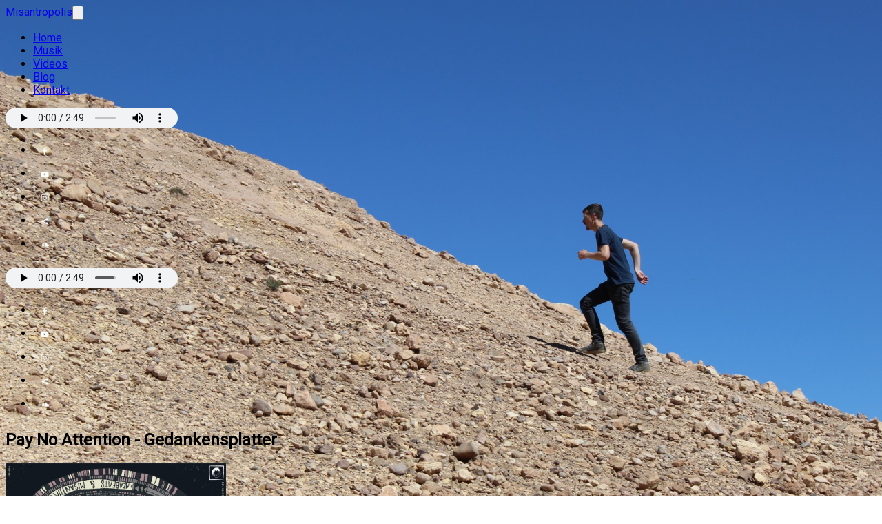

--- FILE ---
content_type: text/html; charset=utf-8
request_url: https://www.misantropolis.de/musik/gedankensplatter
body_size: 7652
content:
<!DOCTYPE html><html lang="en" class="scroll-smooth"><head><meta charSet="utf-8"/><meta name="viewport" content="width=device-width, initial-scale=1, minimum-scale=1, viewport-fit=cover"/><link rel="preload" href="/_next/static/media/c4a2ca76cbcd952a-s.p.woff2" as="font" crossorigin="" type="font/woff2"/><link rel="preload" as="image" href="/images/releases/azabeats_misanthrop_gedankensplatter.jpg"/><link rel="stylesheet" href="/_next/static/css/3a689a823e8c6e3d.css" data-precedence="next"/><link rel="preload" as="script" fetchPriority="low" href="/_next/static/chunks/webpack-d4ef3386df986fd6.js"/><script src="/_next/static/chunks/4bd1b696-b0792f8bf02277ca.js" async=""></script><script src="/_next/static/chunks/684-e4a9ad216a938969.js" async=""></script><script src="/_next/static/chunks/main-app-0b63b8f3b9a84c53.js" async=""></script><script src="/_next/static/chunks/874-1b85ae6e4e343847.js" async=""></script><script src="/_next/static/chunks/372-7c1e5e282b87ed6c.js" async=""></script><script src="/_next/static/chunks/app/layout-07fc963b7ce20fbb.js" async=""></script><script src="/_next/static/chunks/app/musik/%5Bslug%5D/page-34d68bec14b0dff2.js" async=""></script><meta name="next-size-adjust" content=""/><title>Gedankensplatter</title><meta name="description" content="var Component=(()=&gt;{var o=Object.create;var s=Object.defineProperty;var m=Object.getOwnPropertyDescriptor;var g=Object.getOwnPropertyNames;var k=Object.getPrototypeOf,p=Object.prototype.hasOwnProperty;var b=(n,e)=&gt;()=&gt;(e||n((e={exports:{}}).exports,e),e.exports),f=(n,e)=&gt;{for(var i in e)s(n,i,{get:e[i],enumerable:!0})},h=(n,e,i,r)=&gt;{if(e&amp;&amp;typeof e==&quot;object&quot;||typeof e==&quot;function&quot;)for(let a of g(e))!p.call(n,a)&amp;&amp;a!==i&amp;&amp;s(n,a,{get:()=&gt;e[a],enumerable:!(r=m(e,a))||r.enumerable});return n};var w=(n,e,i)=&gt;(i=n!=null?o(k(n)):{},h(e||!n||!n.__esModule?s(i,&quot;default&quot;,{value:n,enumerable:!0}):i,n)),z=n=&gt;h(s({},&quot;__esModule&quot;,{value:!0}),n);var d=b((v,c)=&gt;{c.exports=_jsx_runtime});var M={};f(M,{default:()=&gt;u});var t=w(d());function l(n){let e={a:&quot;a&quot;,em:&quot;em&quot;,p:&quot;p&quot;,...n.components};return(0,t.jsxs)(t.Fragment,{children:[(0,t.jsx)(e.p,{children:&quot;\u201EI am what I am\u201C rappte Misanthrop schon zu guten alten Boarshill No. 1-Zeiten. Anno 99 also, als Hip Hop in Deutschland gerade mal den Kinderschuhen entstiegen war, aber immer noch mit Kinderkrankheiten zu k\xE4mpfen hatte. Und heute? Ist er immer noch der Gleiche: Eine unnachahmliche Pers\xF6nlichkeit am Mic, frei von popkulturellem Kost\xFCmzwang und der unbedingten Bereitschaft, seine Rapskills mit tief blickender Introspektive in die Waagschale zu werfen.&quot;}),`
`,(0,t.jsx)(e.p,{children:&quot;Das braucht es auch, wenn die andere Waagschale von seinem postrap-Kollegen azabeats gef\xFCllt wird. Leichtf\xFC\xDFig stemmt der Musikproduzent gewichtige Beats, die dringlich sind und Druck machen, dennoch aber von schwereloser Anmut sind, verankert nur von Kick und Snare. Azabeats schweift konsequent ab, nie aber in\u2019s Beliebige. Er kombiniert eigent\xFCmliche Versatzst\xFCcke zu fetten Instrumentaltracks.&quot;}),`
`,(0,t.jsx)(e.p,{children:&quot;Nachdem sie sich als Labelmates oft die B\xFChne teilten, teilen sie sich nun das Studio. Das Ergebnis: Misanthrop auf azabeats, denkw\xFCrdig und naheliegend, es k\xF6nnte auch umgekehrt sein. Auf der Gedankensplatter EP widersetzen sie sich ungewollt dem gesichtslosen Egoismus, der kettchenbehangen und mit Lederjacken \xFCber Nichts hinwegt\xE4uschen will. Sie setzen Inhalt vor Parolen und kontern die st\xE4ndig beschworene Sinnlosigkeit mit Leichtsinn und Weitsicht aus. Erstere hat lange nichts mehr mit Jugend zu tun, die zweite nichts mit Alter. Es geht ihnen um Zeitlosigkeit. Sie schaffen vollmundige Wertkost f\xFCr einen \xFCbers\xE4ttigten Markt. Hunger machen die Tracks der Gedankensplatter EP aber dennoch. Weil sie erkennen lassen, was Rap immer noch kann.&quot;}),`
`,(0,t.jsx)(e.p,{children:&quot;Sch\xF6n, dass sich heute noch jemand Gedankensplatter macht!&quot;}),`
`,(0,t.jsxs)(e.p,{children:[(0,t.jsx)(e.em,{children:&quot;Beats:&quot;}),` azabeats
`,(0,t.jsx)(e.em,{children:&quot;Raps:&quot;}),` Misanthrop
`,(0,t.jsx)(e.em,{children:&quot;Artwork:&quot;}),` Be.Truu
`,(0,t.jsx)(e.em,{children:&quot;Mastering:&quot;}),&quot; Deckard&quot;]}),`
`,(0,t.jsxs)(e.p,{children:[&quot;Alle Texte kann man auch auf &quot;,(0,t.jsx)(e.a,{href:&quot;http://genius.com/albums/Azabeats-and-misanthrop/Gedankensplatter&quot;,children:&quot;Rap Genius&quot;}),&quot; nachlesen.&quot;]})]})}function u(n={}){let{wrapper:e}=n.components||{};return e?(0,t.jsx)(e,{...n,children:(0,t.jsx)(l,{...n})}):l(n)}return z(M);})();
;return Component;"/><link rel="icon" href="/favicon.ico" type="image/x-icon" sizes="16x16"/><script>document.querySelectorAll('body link[rel="icon"], body link[rel="apple-touch-icon"]').forEach(el => document.head.appendChild(el))</script><script src="/_next/static/chunks/polyfills-42372ed130431b0a.js" noModule=""></script></head><body class="__className_10f679"><div class="container h-min-screen mx-auto max-w-5xl justify-center bg-gray-50/90 px-3 sm:px-4 md:px-6"><header class="px-4 sm:px-6 py-4 sticky w-full top-0 bg-red-800 z-50"><div class="flex flex-col md:flex-row md:justify-between md:items-center"><div class="flex justify-between items-center"><a class="text-white text-xl font-bold" href="/">Misantropolis</a><button class="md:hidden text-white focus:outline-none" aria-label="Toggle menu"><svg class="w-6 h-6" fill="none" stroke="currentColor" viewBox="0 0 24 24" xmlns="http://www.w3.org/2000/svg"><path stroke-linecap="round" stroke-linejoin="round" stroke-width="2" d="M4 6h16M4 12h16m-7 6h7"></path></svg></button></div><nav class="hidden md:block mt-4 md:mt-0"><ul class="flex flex-col md:flex-row md:space-x-6 space-y-2 md:space-y-0 text-white"><li><a class="hover:underline block" href="/">Home</a></li><li><a class="hover:underline block" href="/musik">Musik</a></li><li><a class="hover:underline block" href="/videos">Videos</a></li><li><a class="hover:underline block" href="/blog">Blog</a></li><li><a class="hover:underline block" href="/kontakt">Kontakt</a></li></ul></nav><div class="mt-4 md:mt-0 hidden md:block"><div class="flex items-center space-x-4"><div class="w-auto"></div><ul class="flex flex-wrap justify-center md:justify-start"><li><a href="https://www.facebook.com/misanthroprap" class="social-icon" style="display:inline-block;width:1.5em;height:1.5em;position:relative;overflow:hidden;vertical-align:middle;margin:5px" aria-label="facebook"><span class="social-container" style="position:absolute;top:0;left:0;width:100%;height:100%"><svg role="img" aria-label="facebook social icon" class="social-svg" viewBox="0 0 64 64" style="position:absolute;top:0;left:0;width:100%;height:100%;border-radius:50%;fill-rule:evenodd"><g class="social-svg-icon" style="transition:fill 170ms ease-in-out;fill:white"><path d="M0,0H64V64H0ZM0 0v64h64V0zm39.6 22h-2.8c-2.2 0-2.6 1.1-2.6 2.6V28h5.3l-.7 5.3h-4.6V47h-5.5V33.3H24V28h4.6v-4c0-4.6 2.8-7 6.9-7 2 0 3.6.1 4.1.2z"></path></g><g class="social-svg-mask" style="transition:fill 170ms ease-in-out;fill:transparent"><path d="M0 0v64h64V0zm39.6 22h-2.8c-2.2 0-2.6 1.1-2.6 2.6V28h5.3l-.7 5.3h-4.6V47h-5.5V33.3H24V28h4.6v-4c0-4.6 2.8-7 6.9-7 2 0 3.6.1 4.1.2z"></path></g></svg></span></a></li><li><a href="https://www.youtube.com/misantropolis" class="social-icon" style="display:inline-block;width:1.5em;height:1.5em;position:relative;overflow:hidden;vertical-align:middle;margin:5px" aria-label="youtube"><span class="social-container" style="position:absolute;top:0;left:0;width:100%;height:100%"><svg role="img" aria-label="youtube social icon" class="social-svg" viewBox="0 0 64 64" style="position:absolute;top:0;left:0;width:100%;height:100%;border-radius:50%;fill-rule:evenodd"><g class="social-svg-icon" style="transition:fill 170ms ease-in-out;fill:white"><path d="M0,0H64V64H0ZM0 0v64h64V0zm47 33.1c0 2.4-.3 4.9-.3 4.9s-.3 2.1-1.2 3c-1.1 1.2-2.4 1.2-3 1.3-4.2.2-10.5.3-10.5.3s-7.8-.1-10.2-.3c-.7-.1-2.2-.1-3.3-1.3-.9-.9-1.2-3-1.2-3s-.3-2.4-.3-4.9v-2.3c0-2.4.3-4.9.3-4.9s.3-2.1 1.2-3c1.1-1.2 2.4-1.2 3-1.3 4.2-.3 10.5-.3 10.5-.3s6.3 0 10.5.3c.6.1 1.9.1 3 1.3.9.9 1.2 3 1.2 3s.3 2.4.3 4.9zm-18.1 2.8 8.1-4.2-8.1-4.2z"></path></g><g class="social-svg-mask" style="transition:fill 170ms ease-in-out;fill:transparent"><path d="M0 0v64h64V0zm47 33.1c0 2.4-.3 4.9-.3 4.9s-.3 2.1-1.2 3c-1.1 1.2-2.4 1.2-3 1.3-4.2.2-10.5.3-10.5.3s-7.8-.1-10.2-.3c-.7-.1-2.2-.1-3.3-1.3-.9-.9-1.2-3-1.2-3s-.3-2.4-.3-4.9v-2.3c0-2.4.3-4.9.3-4.9s.3-2.1 1.2-3c1.1-1.2 2.4-1.2 3-1.3 4.2-.3 10.5-.3 10.5-.3s6.3 0 10.5.3c.6.1 1.9.1 3 1.3.9.9 1.2 3 1.2 3s.3 2.4.3 4.9zm-18.1 2.8 8.1-4.2-8.1-4.2z"></path></g></svg></span></a></li><li><a href="https://www.instagram.com/misanthroprap/" class="social-icon" style="display:inline-block;width:1.5em;height:1.5em;position:relative;overflow:hidden;vertical-align:middle;margin:5px" aria-label="instagram"><span class="social-container" style="position:absolute;top:0;left:0;width:100%;height:100%"><svg role="img" aria-label="instagram social icon" class="social-svg" viewBox="0 0 64 64" style="position:absolute;top:0;left:0;width:100%;height:100%;border-radius:50%;fill-rule:evenodd"><g class="social-svg-icon" style="transition:fill 170ms ease-in-out;fill:white"><path d="M0,0H64V64H0ZM0 0v64h64V0zm39.88 25.89c.98 0 1.77-.79 1.77-1.77s-.79-1.77-1.77-1.77-1.77.79-1.77 1.77.79 1.77 1.77 1.77M32 24.42c-4.18 0-7.58 3.39-7.58 7.58s3.4 7.58 7.58 7.58 7.58-3.4 7.58-7.58-3.4-7.58-7.58-7.58m0 12.5c-2.72 0-4.92-2.2-4.92-4.92s2.2-4.92 4.92-4.92 4.92 2.2 4.92 4.92-2.2 4.92-4.92 4.92m0-17.02c3.94 0 4.41.02 5.96.09 1.45.06 2.23.3 2.75.51.69.27 1.18.58 1.7 1.1.51.52.83 1.01 1.1 1.7.2.52.44 1.3.51 2.74.07 1.56.09 2.02.09 5.97 0 3.94-.02 4.4-.09 5.96-.07 1.44-.31 2.22-.51 2.74-.27.69-.59 1.19-1.1 1.7-.52.52-1.01.84-1.7 1.1-.52.2-1.3.45-2.75.51-1.55.07-2.02.09-5.96.09s-4.41-.02-5.96-.09c-1.45-.06-2.23-.3-2.75-.51-.69-.27-1.18-.58-1.7-1.1-.51-.51-.83-1.01-1.1-1.7-.2-.52-.44-1.3-.51-2.74-.07-1.56-.09-2.02-.09-5.96 0-3.95.02-4.41.09-5.97.07-1.44.31-2.22.51-2.74.27-.69.59-1.18 1.1-1.7.52-.52 1.01-.84 1.7-1.1.52-.2 1.3-.45 2.75-.51 1.55-.08 2.02-.09 5.96-.09m0-2.66c-4.01 0-4.51.02-6.09.09-1.57.07-2.64.32-3.58.68-.97.38-1.79.89-2.61 1.71s-1.33 1.65-1.71 2.61c-.36.94-.61 2.01-.68 3.59-.07 1.57-.09 2.07-.09 6.08s.02 4.51.09 6.09c.07 1.57.32 2.64.68 3.58.38.98.89 1.8 1.71 2.62s1.65 1.32 2.61 1.7c.94.37 2.01.62 3.59.69 1.57.07 2.07.09 6.09.09 4.01 0 4.51-.02 6.08-.09s2.65-.32 3.59-.69c.97-.37 1.79-.88 2.61-1.7s1.33-1.65 1.71-2.62c.36-.93.61-2.01.68-3.58.07-1.58.09-2.08.09-6.09s-.02-4.51-.09-6.09c-.07-1.57-.32-2.64-.68-3.58-.38-.98-.89-1.8-1.71-2.62a7.3 7.3 0 0 0-2.61-1.7c-.94-.37-2.01-.62-3.59-.69-1.58-.06-2.08-.08-6.09-.08"></path></g><g class="social-svg-mask" style="transition:fill 170ms ease-in-out;fill:transparent"><path d="M0 0v64h64V0zm39.88 25.89c.98 0 1.77-.79 1.77-1.77s-.79-1.77-1.77-1.77-1.77.79-1.77 1.77.79 1.77 1.77 1.77M32 24.42c-4.18 0-7.58 3.39-7.58 7.58s3.4 7.58 7.58 7.58 7.58-3.4 7.58-7.58-3.4-7.58-7.58-7.58m0 12.5c-2.72 0-4.92-2.2-4.92-4.92s2.2-4.92 4.92-4.92 4.92 2.2 4.92 4.92-2.2 4.92-4.92 4.92m0-17.02c3.94 0 4.41.02 5.96.09 1.45.06 2.23.3 2.75.51.69.27 1.18.58 1.7 1.1.51.52.83 1.01 1.1 1.7.2.52.44 1.3.51 2.74.07 1.56.09 2.02.09 5.97 0 3.94-.02 4.4-.09 5.96-.07 1.44-.31 2.22-.51 2.74-.27.69-.59 1.19-1.1 1.7-.52.52-1.01.84-1.7 1.1-.52.2-1.3.45-2.75.51-1.55.07-2.02.09-5.96.09s-4.41-.02-5.96-.09c-1.45-.06-2.23-.3-2.75-.51-.69-.27-1.18-.58-1.7-1.1-.51-.51-.83-1.01-1.1-1.7-.2-.52-.44-1.3-.51-2.74-.07-1.56-.09-2.02-.09-5.96 0-3.95.02-4.41.09-5.97.07-1.44.31-2.22.51-2.74.27-.69.59-1.18 1.1-1.7.52-.52 1.01-.84 1.7-1.1.52-.2 1.3-.45 2.75-.51 1.55-.08 2.02-.09 5.96-.09m0-2.66c-4.01 0-4.51.02-6.09.09-1.57.07-2.64.32-3.58.68-.97.38-1.79.89-2.61 1.71s-1.33 1.65-1.71 2.61c-.36.94-.61 2.01-.68 3.59-.07 1.57-.09 2.07-.09 6.08s.02 4.51.09 6.09c.07 1.57.32 2.64.68 3.58.38.98.89 1.8 1.71 2.62s1.65 1.32 2.61 1.7c.94.37 2.01.62 3.59.69 1.57.07 2.07.09 6.09.09 4.01 0 4.51-.02 6.08-.09s2.65-.32 3.59-.69c.97-.37 1.79-.88 2.61-1.7s1.33-1.65 1.71-2.62c.36-.93.61-2.01.68-3.58.07-1.58.09-2.08.09-6.09s-.02-4.51-.09-6.09c-.07-1.57-.32-2.64-.68-3.58-.38-.98-.89-1.8-1.71-2.62a7.3 7.3 0 0 0-2.61-1.7c-.94-.37-2.01-.62-3.59-.69-1.58-.06-2.08-.08-6.09-.08"></path></g></svg></span></a></li><li><a href="https://genius.com/misantropolis" class="social-icon" style="display:inline-block;width:1.5em;height:1.5em;position:relative;overflow:hidden;vertical-align:middle;margin:5px" aria-label="sharethis"><span class="social-container" style="position:absolute;top:0;left:0;width:100%;height:100%"><svg role="img" aria-label="sharethis social icon" class="social-svg" viewBox="0 0 64 64" style="position:absolute;top:0;left:0;width:100%;height:100%;border-radius:50%;fill-rule:evenodd"><g class="social-svg-icon" style="transition:fill 170ms ease-in-out;fill:white"><path d="M0,0H64V64H0ZM0 0h64v64H0zm28.388 32c0 .084-.02.163-.025.247l8.802 4.4a4.3 4.3 0 0 1 2.782-1.037 4.335 4.335 0 0 1 4.335 4.335 4.335 4.335 0 1 1-8.67 0c0-.086.02-.163.025-.247l-8.802-4.4a4.3 4.3 0 0 1-2.782 1.034 4.335 4.335 0 0 1 0-8.67c1.065 0 2.027.402 2.782 1.037l8.802-4.4c-.005-.083-.024-.162-.024-.249a4.333 4.333 0 0 1 4.334-4.332 4.335 4.335 0 0 1 0 8.67 4.28 4.28 0 0 1-2.782-1.04l-8.802 4.403c.005.084.024.163.024.25"></path></g><g class="social-svg-mask" style="transition:fill 170ms ease-in-out;fill:transparent"><path d="M0 0h64v64H0zm28.388 32c0 .084-.02.163-.025.247l8.802 4.4a4.3 4.3 0 0 1 2.782-1.037 4.335 4.335 0 0 1 4.335 4.335 4.335 4.335 0 1 1-8.67 0c0-.086.02-.163.025-.247l-8.802-4.4a4.3 4.3 0 0 1-2.782 1.034 4.335 4.335 0 0 1 0-8.67c1.065 0 2.027.402 2.782 1.037l8.802-4.4c-.005-.083-.024-.162-.024-.249a4.333 4.333 0 0 1 4.334-4.332 4.335 4.335 0 0 1 0 8.67 4.28 4.28 0 0 1-2.782-1.04l-8.802 4.403c.005.084.024.163.024.25"></path></g></svg></span></a></li><li><a href="https://soundcloud.com/misanthrop" class="social-icon" style="display:inline-block;width:1.5em;height:1.5em;position:relative;overflow:hidden;vertical-align:middle;margin:5px" aria-label="soundcloud"><span class="social-container" style="position:absolute;top:0;left:0;width:100%;height:100%"><svg role="img" aria-label="soundcloud social icon" class="social-svg" viewBox="0 0 64 64" style="position:absolute;top:0;left:0;width:100%;height:100%;border-radius:50%;fill-rule:evenodd"><g class="social-svg-icon" style="transition:fill 170ms ease-in-out;fill:white"><path d="M0,0H64V64H0ZM0 0v64h64V0zm18.5 36.3c0 .7-.6 1.2-1.2 1.2-.7 0-1.2-.6-1.2-1.2v-4.9c0-.6.6-1.1 1.2-1.1.7 0 1.2.5 1.2 1.1zm4.9 1.2c0 .7-.6 1.2-1.2 1.2s-1.2-.5-1.2-1.2V29c0-.6.6-1.1 1.2-1.1s1.2.5 1.2 1.1zm5 0c0 .7-.6 1.2-1.2 1.2-.7 0-1.2-.6-1.2-1.2V26.2c0-.6.6-1.1 1.2-1.1.7 0 1.2.5 1.2 1.1zm15.2 1.2H31.4c-.3 0-.5-.2-.5-.5V24.3c0-.3.1-.4.4-.5.9-.3 1.8-.5 2.8-.5 4 0 7.4 3.1 7.7 7.1.5-.2 1.1-.3 1.7-.3 2.4 0 4.4 2 4.4 4.4.1 2.3-1.9 4.2-4.3 4.2"></path></g><g class="social-svg-mask" style="transition:fill 170ms ease-in-out;fill:transparent"><path d="M0 0v64h64V0zm18.5 36.3c0 .7-.6 1.2-1.2 1.2-.7 0-1.2-.6-1.2-1.2v-4.9c0-.6.6-1.1 1.2-1.1.7 0 1.2.5 1.2 1.1zm4.9 1.2c0 .7-.6 1.2-1.2 1.2s-1.2-.5-1.2-1.2V29c0-.6.6-1.1 1.2-1.1s1.2.5 1.2 1.1zm5 0c0 .7-.6 1.2-1.2 1.2-.7 0-1.2-.6-1.2-1.2V26.2c0-.6.6-1.1 1.2-1.1.7 0 1.2.5 1.2 1.1zm15.2 1.2H31.4c-.3 0-.5-.2-.5-.5V24.3c0-.3.1-.4.4-.5.9-.3 1.8-.5 2.8-.5 4 0 7.4 3.1 7.7 7.1.5-.2 1.1-.3 1.7-.3 2.4 0 4.4 2 4.4 4.4.1 2.3-1.9 4.2-4.3 4.2"></path></g></svg></span></a></li></ul></div></div></div><div class="hidden md:hidden mt-4 space-y-4"><div class="w-full"></div><ul class="flex flex-wrap justify-center md:justify-start"><li><a href="https://www.facebook.com/misanthroprap" class="social-icon" style="display:inline-block;width:1.5em;height:1.5em;position:relative;overflow:hidden;vertical-align:middle;margin:5px" aria-label="facebook"><span class="social-container" style="position:absolute;top:0;left:0;width:100%;height:100%"><svg role="img" aria-label="facebook social icon" class="social-svg" viewBox="0 0 64 64" style="position:absolute;top:0;left:0;width:100%;height:100%;border-radius:50%;fill-rule:evenodd"><g class="social-svg-icon" style="transition:fill 170ms ease-in-out;fill:white"><path d="M0,0H64V64H0ZM0 0v64h64V0zm39.6 22h-2.8c-2.2 0-2.6 1.1-2.6 2.6V28h5.3l-.7 5.3h-4.6V47h-5.5V33.3H24V28h4.6v-4c0-4.6 2.8-7 6.9-7 2 0 3.6.1 4.1.2z"></path></g><g class="social-svg-mask" style="transition:fill 170ms ease-in-out;fill:transparent"><path d="M0 0v64h64V0zm39.6 22h-2.8c-2.2 0-2.6 1.1-2.6 2.6V28h5.3l-.7 5.3h-4.6V47h-5.5V33.3H24V28h4.6v-4c0-4.6 2.8-7 6.9-7 2 0 3.6.1 4.1.2z"></path></g></svg></span></a></li><li><a href="https://www.youtube.com/misantropolis" class="social-icon" style="display:inline-block;width:1.5em;height:1.5em;position:relative;overflow:hidden;vertical-align:middle;margin:5px" aria-label="youtube"><span class="social-container" style="position:absolute;top:0;left:0;width:100%;height:100%"><svg role="img" aria-label="youtube social icon" class="social-svg" viewBox="0 0 64 64" style="position:absolute;top:0;left:0;width:100%;height:100%;border-radius:50%;fill-rule:evenodd"><g class="social-svg-icon" style="transition:fill 170ms ease-in-out;fill:white"><path d="M0,0H64V64H0ZM0 0v64h64V0zm47 33.1c0 2.4-.3 4.9-.3 4.9s-.3 2.1-1.2 3c-1.1 1.2-2.4 1.2-3 1.3-4.2.2-10.5.3-10.5.3s-7.8-.1-10.2-.3c-.7-.1-2.2-.1-3.3-1.3-.9-.9-1.2-3-1.2-3s-.3-2.4-.3-4.9v-2.3c0-2.4.3-4.9.3-4.9s.3-2.1 1.2-3c1.1-1.2 2.4-1.2 3-1.3 4.2-.3 10.5-.3 10.5-.3s6.3 0 10.5.3c.6.1 1.9.1 3 1.3.9.9 1.2 3 1.2 3s.3 2.4.3 4.9zm-18.1 2.8 8.1-4.2-8.1-4.2z"></path></g><g class="social-svg-mask" style="transition:fill 170ms ease-in-out;fill:transparent"><path d="M0 0v64h64V0zm47 33.1c0 2.4-.3 4.9-.3 4.9s-.3 2.1-1.2 3c-1.1 1.2-2.4 1.2-3 1.3-4.2.2-10.5.3-10.5.3s-7.8-.1-10.2-.3c-.7-.1-2.2-.1-3.3-1.3-.9-.9-1.2-3-1.2-3s-.3-2.4-.3-4.9v-2.3c0-2.4.3-4.9.3-4.9s.3-2.1 1.2-3c1.1-1.2 2.4-1.2 3-1.3 4.2-.3 10.5-.3 10.5-.3s6.3 0 10.5.3c.6.1 1.9.1 3 1.3.9.9 1.2 3 1.2 3s.3 2.4.3 4.9zm-18.1 2.8 8.1-4.2-8.1-4.2z"></path></g></svg></span></a></li><li><a href="https://www.instagram.com/misanthroprap/" class="social-icon" style="display:inline-block;width:1.5em;height:1.5em;position:relative;overflow:hidden;vertical-align:middle;margin:5px" aria-label="instagram"><span class="social-container" style="position:absolute;top:0;left:0;width:100%;height:100%"><svg role="img" aria-label="instagram social icon" class="social-svg" viewBox="0 0 64 64" style="position:absolute;top:0;left:0;width:100%;height:100%;border-radius:50%;fill-rule:evenodd"><g class="social-svg-icon" style="transition:fill 170ms ease-in-out;fill:white"><path d="M0,0H64V64H0ZM0 0v64h64V0zm39.88 25.89c.98 0 1.77-.79 1.77-1.77s-.79-1.77-1.77-1.77-1.77.79-1.77 1.77.79 1.77 1.77 1.77M32 24.42c-4.18 0-7.58 3.39-7.58 7.58s3.4 7.58 7.58 7.58 7.58-3.4 7.58-7.58-3.4-7.58-7.58-7.58m0 12.5c-2.72 0-4.92-2.2-4.92-4.92s2.2-4.92 4.92-4.92 4.92 2.2 4.92 4.92-2.2 4.92-4.92 4.92m0-17.02c3.94 0 4.41.02 5.96.09 1.45.06 2.23.3 2.75.51.69.27 1.18.58 1.7 1.1.51.52.83 1.01 1.1 1.7.2.52.44 1.3.51 2.74.07 1.56.09 2.02.09 5.97 0 3.94-.02 4.4-.09 5.96-.07 1.44-.31 2.22-.51 2.74-.27.69-.59 1.19-1.1 1.7-.52.52-1.01.84-1.7 1.1-.52.2-1.3.45-2.75.51-1.55.07-2.02.09-5.96.09s-4.41-.02-5.96-.09c-1.45-.06-2.23-.3-2.75-.51-.69-.27-1.18-.58-1.7-1.1-.51-.51-.83-1.01-1.1-1.7-.2-.52-.44-1.3-.51-2.74-.07-1.56-.09-2.02-.09-5.96 0-3.95.02-4.41.09-5.97.07-1.44.31-2.22.51-2.74.27-.69.59-1.18 1.1-1.7.52-.52 1.01-.84 1.7-1.1.52-.2 1.3-.45 2.75-.51 1.55-.08 2.02-.09 5.96-.09m0-2.66c-4.01 0-4.51.02-6.09.09-1.57.07-2.64.32-3.58.68-.97.38-1.79.89-2.61 1.71s-1.33 1.65-1.71 2.61c-.36.94-.61 2.01-.68 3.59-.07 1.57-.09 2.07-.09 6.08s.02 4.51.09 6.09c.07 1.57.32 2.64.68 3.58.38.98.89 1.8 1.71 2.62s1.65 1.32 2.61 1.7c.94.37 2.01.62 3.59.69 1.57.07 2.07.09 6.09.09 4.01 0 4.51-.02 6.08-.09s2.65-.32 3.59-.69c.97-.37 1.79-.88 2.61-1.7s1.33-1.65 1.71-2.62c.36-.93.61-2.01.68-3.58.07-1.58.09-2.08.09-6.09s-.02-4.51-.09-6.09c-.07-1.57-.32-2.64-.68-3.58-.38-.98-.89-1.8-1.71-2.62a7.3 7.3 0 0 0-2.61-1.7c-.94-.37-2.01-.62-3.59-.69-1.58-.06-2.08-.08-6.09-.08"></path></g><g class="social-svg-mask" style="transition:fill 170ms ease-in-out;fill:transparent"><path d="M0 0v64h64V0zm39.88 25.89c.98 0 1.77-.79 1.77-1.77s-.79-1.77-1.77-1.77-1.77.79-1.77 1.77.79 1.77 1.77 1.77M32 24.42c-4.18 0-7.58 3.39-7.58 7.58s3.4 7.58 7.58 7.58 7.58-3.4 7.58-7.58-3.4-7.58-7.58-7.58m0 12.5c-2.72 0-4.92-2.2-4.92-4.92s2.2-4.92 4.92-4.92 4.92 2.2 4.92 4.92-2.2 4.92-4.92 4.92m0-17.02c3.94 0 4.41.02 5.96.09 1.45.06 2.23.3 2.75.51.69.27 1.18.58 1.7 1.1.51.52.83 1.01 1.1 1.7.2.52.44 1.3.51 2.74.07 1.56.09 2.02.09 5.97 0 3.94-.02 4.4-.09 5.96-.07 1.44-.31 2.22-.51 2.74-.27.69-.59 1.19-1.1 1.7-.52.52-1.01.84-1.7 1.1-.52.2-1.3.45-2.75.51-1.55.07-2.02.09-5.96.09s-4.41-.02-5.96-.09c-1.45-.06-2.23-.3-2.75-.51-.69-.27-1.18-.58-1.7-1.1-.51-.51-.83-1.01-1.1-1.7-.2-.52-.44-1.3-.51-2.74-.07-1.56-.09-2.02-.09-5.96 0-3.95.02-4.41.09-5.97.07-1.44.31-2.22.51-2.74.27-.69.59-1.18 1.1-1.7.52-.52 1.01-.84 1.7-1.1.52-.2 1.3-.45 2.75-.51 1.55-.08 2.02-.09 5.96-.09m0-2.66c-4.01 0-4.51.02-6.09.09-1.57.07-2.64.32-3.58.68-.97.38-1.79.89-2.61 1.71s-1.33 1.65-1.71 2.61c-.36.94-.61 2.01-.68 3.59-.07 1.57-.09 2.07-.09 6.08s.02 4.51.09 6.09c.07 1.57.32 2.64.68 3.58.38.98.89 1.8 1.71 2.62s1.65 1.32 2.61 1.7c.94.37 2.01.62 3.59.69 1.57.07 2.07.09 6.09.09 4.01 0 4.51-.02 6.08-.09s2.65-.32 3.59-.69c.97-.37 1.79-.88 2.61-1.7s1.33-1.65 1.71-2.62c.36-.93.61-2.01.68-3.58.07-1.58.09-2.08.09-6.09s-.02-4.51-.09-6.09c-.07-1.57-.32-2.64-.68-3.58-.38-.98-.89-1.8-1.71-2.62a7.3 7.3 0 0 0-2.61-1.7c-.94-.37-2.01-.62-3.59-.69-1.58-.06-2.08-.08-6.09-.08"></path></g></svg></span></a></li><li><a href="https://genius.com/misantropolis" class="social-icon" style="display:inline-block;width:1.5em;height:1.5em;position:relative;overflow:hidden;vertical-align:middle;margin:5px" aria-label="sharethis"><span class="social-container" style="position:absolute;top:0;left:0;width:100%;height:100%"><svg role="img" aria-label="sharethis social icon" class="social-svg" viewBox="0 0 64 64" style="position:absolute;top:0;left:0;width:100%;height:100%;border-radius:50%;fill-rule:evenodd"><g class="social-svg-icon" style="transition:fill 170ms ease-in-out;fill:white"><path d="M0,0H64V64H0ZM0 0h64v64H0zm28.388 32c0 .084-.02.163-.025.247l8.802 4.4a4.3 4.3 0 0 1 2.782-1.037 4.335 4.335 0 0 1 4.335 4.335 4.335 4.335 0 1 1-8.67 0c0-.086.02-.163.025-.247l-8.802-4.4a4.3 4.3 0 0 1-2.782 1.034 4.335 4.335 0 0 1 0-8.67c1.065 0 2.027.402 2.782 1.037l8.802-4.4c-.005-.083-.024-.162-.024-.249a4.333 4.333 0 0 1 4.334-4.332 4.335 4.335 0 0 1 0 8.67 4.28 4.28 0 0 1-2.782-1.04l-8.802 4.403c.005.084.024.163.024.25"></path></g><g class="social-svg-mask" style="transition:fill 170ms ease-in-out;fill:transparent"><path d="M0 0h64v64H0zm28.388 32c0 .084-.02.163-.025.247l8.802 4.4a4.3 4.3 0 0 1 2.782-1.037 4.335 4.335 0 0 1 4.335 4.335 4.335 4.335 0 1 1-8.67 0c0-.086.02-.163.025-.247l-8.802-4.4a4.3 4.3 0 0 1-2.782 1.034 4.335 4.335 0 0 1 0-8.67c1.065 0 2.027.402 2.782 1.037l8.802-4.4c-.005-.083-.024-.162-.024-.249a4.333 4.333 0 0 1 4.334-4.332 4.335 4.335 0 0 1 0 8.67 4.28 4.28 0 0 1-2.782-1.04l-8.802 4.403c.005.084.024.163.024.25"></path></g></svg></span></a></li><li><a href="https://soundcloud.com/misanthrop" class="social-icon" style="display:inline-block;width:1.5em;height:1.5em;position:relative;overflow:hidden;vertical-align:middle;margin:5px" aria-label="soundcloud"><span class="social-container" style="position:absolute;top:0;left:0;width:100%;height:100%"><svg role="img" aria-label="soundcloud social icon" class="social-svg" viewBox="0 0 64 64" style="position:absolute;top:0;left:0;width:100%;height:100%;border-radius:50%;fill-rule:evenodd"><g class="social-svg-icon" style="transition:fill 170ms ease-in-out;fill:white"><path d="M0,0H64V64H0ZM0 0v64h64V0zm18.5 36.3c0 .7-.6 1.2-1.2 1.2-.7 0-1.2-.6-1.2-1.2v-4.9c0-.6.6-1.1 1.2-1.1.7 0 1.2.5 1.2 1.1zm4.9 1.2c0 .7-.6 1.2-1.2 1.2s-1.2-.5-1.2-1.2V29c0-.6.6-1.1 1.2-1.1s1.2.5 1.2 1.1zm5 0c0 .7-.6 1.2-1.2 1.2-.7 0-1.2-.6-1.2-1.2V26.2c0-.6.6-1.1 1.2-1.1.7 0 1.2.5 1.2 1.1zm15.2 1.2H31.4c-.3 0-.5-.2-.5-.5V24.3c0-.3.1-.4.4-.5.9-.3 1.8-.5 2.8-.5 4 0 7.4 3.1 7.7 7.1.5-.2 1.1-.3 1.7-.3 2.4 0 4.4 2 4.4 4.4.1 2.3-1.9 4.2-4.3 4.2"></path></g><g class="social-svg-mask" style="transition:fill 170ms ease-in-out;fill:transparent"><path d="M0 0v64h64V0zm18.5 36.3c0 .7-.6 1.2-1.2 1.2-.7 0-1.2-.6-1.2-1.2v-4.9c0-.6.6-1.1 1.2-1.1.7 0 1.2.5 1.2 1.1zm4.9 1.2c0 .7-.6 1.2-1.2 1.2s-1.2-.5-1.2-1.2V29c0-.6.6-1.1 1.2-1.1s1.2.5 1.2 1.1zm5 0c0 .7-.6 1.2-1.2 1.2-.7 0-1.2-.6-1.2-1.2V26.2c0-.6.6-1.1 1.2-1.1.7 0 1.2.5 1.2 1.1zm15.2 1.2H31.4c-.3 0-.5-.2-.5-.5V24.3c0-.3.1-.4.4-.5.9-.3 1.8-.5 2.8-.5 4 0 7.4 3.1 7.7 7.1.5-.2 1.1-.3 1.7-.3 2.4 0 4.4 2 4.4 4.4.1 2.3-1.9 4.2-4.3 4.2"></path></g></svg></span></a></li></ul></div></header><main class="py-3 sm:py-4"><div class="px-4 sm:px-6 py-4 [&amp;&gt;*:last-child]:mb-0"><h2 class="mb-6 text-2xl sm:text-3xl md:text-4xl font-extrabold">Pay No Attention<!-- --> - <!-- -->Gedankensplatter</h2><div class="grid grid-cols-1 md:grid-cols-2 px-4 py-4 rounded-sm shadow-lg bg-blue-100 gap-6"><div class="flex justify-center md:justify-start"><a href="/images/releases/azabeats_misanthrop_gedankensplatter.jpg"><img class="w-full max-w-[320px] border-4 border-white rounded shadow-md" src="/images/releases/azabeats_misanthrop_gedankensplatter.jpg" width="320" height="320" alt="Erschienen am 17.10.2015 als 12&quot; und digitaler Download auf postrap."/></a></div> <div><h2 class="text-base sm:text-lg mb-1"><span class="font-bold">Label:</span> <!-- -->postrap</h2><h2 class="mb-3 text-base sm:text-lg"><span class="font-bold">Typ:</span> <!-- -->Kollaborationen</h2><time dateTime="2015-10-14 22:00:48" class="mb-3 block text-sm text-gray-700"><span class="font-semibold">Release:</span> <!-- -->14.10.2015<br/><span class="font-semibold">Format:</span> <!-- -->Vinyl</time> <div class="text-sm sm:text-base prose prose-sm sm:prose max-w-none  [&amp;_img]:max-w-full [&amp;_img]:h-auto [&amp;_img]:rounded [&amp;_img]:my-4 [&amp;_a]:text-blue-600 [&amp;_a:hover]:underline [&amp;_a:hover]:text-blue-800 [&amp;_a:visited]:text-purple-600 [&amp;_p]:my-2 [&amp;_ul]:pl-5 [&amp;_ol]:pl-5 [&amp;_li]:mb-1 [&amp;_h1]:text-xl [&amp;_h1]:sm:text-2xl [&amp;_h1]:font-bold [&amp;_h1]:my-3 [&amp;_h2]:text-lg [&amp;_h2]:sm:text-xl [&amp;_h2]:font-bold [&amp;_h2]:my-2 [&amp;_h3]:text-base [&amp;_h3]:sm:text-lg [&amp;_h3]:font-semibold [&amp;_h3]:my-2 [&amp;_blockquote]:border-l-4 [&amp;_blockquote]:border-gray-300 [&amp;_blockquote]:pl-4 [&amp;_blockquote]:italic"><p>„I am what I am“ rappte Misanthrop schon zu guten alten Boarshill No. 1-Zeiten. Anno 99 also, als Hip Hop in Deutschland gerade mal den Kinderschuhen entstiegen war, aber immer noch mit Kinderkrankheiten zu kämpfen hatte. Und heute? Ist er immer noch der Gleiche: Eine unnachahmliche Persönlichkeit am Mic, frei von popkulturellem Kostümzwang und der unbedingten Bereitschaft, seine Rapskills mit tief blickender Introspektive in die Waagschale zu werfen.</p>
<p>Das braucht es auch, wenn die andere Waagschale von seinem postrap-Kollegen azabeats gefüllt wird. Leichtfüßig stemmt der Musikproduzent gewichtige Beats, die dringlich sind und Druck machen, dennoch aber von schwereloser Anmut sind, verankert nur von Kick und Snare. Azabeats schweift konsequent ab, nie aber in’s Beliebige. Er kombiniert eigentümliche Versatzstücke zu fetten Instrumentaltracks.</p>
<p>Nachdem sie sich als Labelmates oft die Bühne teilten, teilen sie sich nun das Studio. Das Ergebnis: Misanthrop auf azabeats, denkwürdig und naheliegend, es könnte auch umgekehrt sein. Auf der Gedankensplatter EP widersetzen sie sich ungewollt dem gesichtslosen Egoismus, der kettchenbehangen und mit Lederjacken über Nichts hinwegtäuschen will. Sie setzen Inhalt vor Parolen und kontern die ständig beschworene Sinnlosigkeit mit Leichtsinn und Weitsicht aus. Erstere hat lange nichts mehr mit Jugend zu tun, die zweite nichts mit Alter. Es geht ihnen um Zeitlosigkeit. Sie schaffen vollmundige Wertkost für einen übersättigten Markt. Hunger machen die Tracks der Gedankensplatter EP aber dennoch. Weil sie erkennen lassen, was Rap immer noch kann.</p>
<p>Schön, dass sich heute noch jemand Gedankensplatter macht!</p>
<p><em>Beats:</em> azabeats
<em>Raps:</em> Misanthrop
<em>Artwork:</em> Be.Truu
<em>Mastering:</em> Deckard</p>
<p>Alle Texte kann man auch auf <a href="http://genius.com/albums/Azabeats-and-misanthrop/Gedankensplatter">Rap Genius</a> nachlesen.</p></div> <div class="mt-6 mb-2 flex flex-wrap gap-2"><div class="py-1 px-3 text-sm rounded bg-red-800 text-white shadow-sm hover:bg-red-700 transition-colors"><a href="https://postrap.bandcamp.com/album/gedankensplatter">Download</a></div><div class="py-1 px-3 text-sm rounded bg-red-800 text-white shadow-sm hover:bg-red-700 transition-colors"><a href="https://www.discogs.com/sell/release/7619261?ev=rb">Shop</a></div><div class="py-1 px-3 text-sm rounded bg-red-800 text-white shadow-sm hover:bg-red-700 transition-colors"><a href="https://genius.com/albums/Azabeats-and-misanthrop/Gedankensplatter">Lyrics</a></div></div></div></div></div><!--$--><!--/$--><!--$--><!--/$--></main><footer class="mt-8 bg-gray-100 py-6"><div class="w-full mx-auto max-w-screen-xl px-4 sm:px-6"><div class="flex flex-col md:flex-row md:items-center md:justify-between"> <span class="text-sm text-gray-600">© 2000 - <!-- -->2025<!-- --> Misanthrop.</span><ul class="flex flex-wrap items-center mt-3 text-sm font-medium text-gray-600 sm:mt-0"><li class="mr-4 mb-2"><a class="hover:underline" href="/downloads">Downloads</a></li><li class="mr-4 mb-2"><a class="hover:underline" href="/presse">Presse</a></li><li class="mr-4 mb-2"><a class="hover:underline" href="/impressum">Impressum</a></li><li class="mb-2"><a class="hover:underline" href="/datenschutz">Datenschutzerklärung</a></li></ul></div></div></footer></div><script src="/_next/static/chunks/webpack-d4ef3386df986fd6.js" async=""></script><script>(self.__next_f=self.__next_f||[]).push([0])</script><script>self.__next_f.push([1,"1:\"$Sreact.fragment\"\n2:I[7123,[\"874\",\"static/chunks/874-1b85ae6e4e343847.js\",\"372\",\"static/chunks/372-7c1e5e282b87ed6c.js\",\"177\",\"static/chunks/app/layout-07fc963b7ce20fbb.js\"],\"default\"]\n3:I[7555,[],\"\"]\n4:I[1295,[],\"\"]\n5:I[7883,[\"874\",\"static/chunks/874-1b85ae6e4e343847.js\",\"372\",\"static/chunks/372-7c1e5e282b87ed6c.js\",\"177\",\"static/chunks/app/layout-07fc963b7ce20fbb.js\"],\"default\"]\n6:I[7746,[\"874\",\"static/chunks/874-1b85ae6e4e343847.js\",\"372\",\"static/chunks/372-7c1e5e282b87ed6c.js\",\"177\",\"static/chunks/app/layout-07fc963b7ce20fbb.js\"],\"default\"]\n8:I[9665,[],\"MetadataBoundary\"]\na:I[9665,[],\"OutletBoundary\"]\nd:I[4911,[],\"AsyncMetadataOutlet\"]\nf:I[9665,[],\"ViewportBoundary\"]\n11:I[6614,[],\"\"]\n:HL[\"/_next/static/media/c4a2ca76cbcd952a-s.p.woff2\",\"font\",{\"crossOrigin\":\"\",\"type\":\"font/woff2\"}]\n:HL[\"/_next/static/css/3a689a823e8c6e3d.css\",\"style\"]\n"])</script><script>self.__next_f.push([1,"0:{\"P\":null,\"b\":\"_mDWf1gomIz6xaUl8rjGL\",\"p\":\"\",\"c\":[\"\",\"musik\",\"gedankensplatter\"],\"i\":false,\"f\":[[[\"\",{\"children\":[\"musik\",{\"children\":[[\"slug\",\"gedankensplatter\",\"d\"],{\"children\":[\"__PAGE__\",{}]}]}]},\"$undefined\",\"$undefined\",true],[\"\",[\"$\",\"$1\",\"c\",{\"children\":[[[\"$\",\"link\",\"0\",{\"rel\":\"stylesheet\",\"href\":\"/_next/static/css/3a689a823e8c6e3d.css\",\"precedence\":\"next\",\"crossOrigin\":\"$undefined\",\"nonce\":\"$undefined\"}]],[\"$\",\"html\",null,{\"lang\":\"en\",\"className\":\"scroll-smooth\",\"children\":[\"$\",\"body\",null,{\"className\":\"__className_10f679\",\"children\":[\"$\",\"div\",null,{\"className\":\"container h-min-screen mx-auto max-w-5xl justify-center bg-gray-50/90 px-3 sm:px-4 md:px-6\",\"children\":[[\"$\",\"$L2\",null,{}],[\"$\",\"main\",null,{\"className\":\"py-3 sm:py-4\",\"children\":[\"$\",\"$L3\",null,{\"parallelRouterKey\":\"children\",\"error\":\"$undefined\",\"errorStyles\":\"$undefined\",\"errorScripts\":\"$undefined\",\"template\":[\"$\",\"$L4\",null,{}],\"templateStyles\":\"$undefined\",\"templateScripts\":\"$undefined\",\"notFound\":[[\"$\",\"div\",null,{\"className\":\"flex flex-col rounded-sm shadow-lg bg-blue-100 justify-center items-center h-96\",\"children\":[[\"$\",\"span\",null,{\"className\":\"text-8xl\",\"children\":\"404\"}],\"Seite konnte nicht gefunden werden.\"]}],[]],\"forbidden\":\"$undefined\",\"unauthorized\":\"$undefined\"}]}],[\"$\",\"$L5\",null,{}],[\"$\",\"$L6\",null,{}]]}]}]}]]}],{\"children\":[\"musik\",[\"$\",\"$1\",\"c\",{\"children\":[null,[\"$\",\"$L3\",null,{\"parallelRouterKey\":\"children\",\"error\":\"$undefined\",\"errorStyles\":\"$undefined\",\"errorScripts\":\"$undefined\",\"template\":[\"$\",\"$L4\",null,{}],\"templateStyles\":\"$undefined\",\"templateScripts\":\"$undefined\",\"notFound\":\"$undefined\",\"forbidden\":\"$undefined\",\"unauthorized\":\"$undefined\"}]]}],{\"children\":[[\"slug\",\"gedankensplatter\",\"d\"],[\"$\",\"$1\",\"c\",{\"children\":[null,[\"$\",\"$L3\",null,{\"parallelRouterKey\":\"children\",\"error\":\"$undefined\",\"errorStyles\":\"$undefined\",\"errorScripts\":\"$undefined\",\"template\":[\"$\",\"$L4\",null,{}],\"templateStyles\":\"$undefined\",\"templateScripts\":\"$undefined\",\"notFound\":\"$undefined\",\"forbidden\":\"$undefined\",\"unauthorized\":\"$undefined\"}]]}],{\"children\":[\"__PAGE__\",[\"$\",\"$1\",\"c\",{\"children\":[\"$L7\",[\"$\",\"$L8\",null,{\"children\":\"$L9\"}],null,[\"$\",\"$La\",null,{\"children\":[\"$Lb\",\"$Lc\",[\"$\",\"$Ld\",null,{\"promise\":\"$@e\"}]]}]]}],{},null,false]},null,false]},null,false]},null,false],[\"$\",\"$1\",\"h\",{\"children\":[null,[\"$\",\"$1\",\"CkKPQK9QLcEDC7Hnis9jI\",{\"children\":[[\"$\",\"$Lf\",null,{\"children\":\"$L10\"}],[\"$\",\"meta\",null,{\"name\":\"next-size-adjust\",\"content\":\"\"}]]}],null]}],false]],\"m\":\"$undefined\",\"G\":[\"$11\",\"$undefined\"],\"s\":false,\"S\":true}\n"])</script><script>self.__next_f.push([1,"12:\"$Sreact.suspense\"\n13:I[4911,[],\"AsyncMetadata\"]\n15:I[6874,[\"874\",\"static/chunks/874-1b85ae6e4e343847.js\",\"994\",\"static/chunks/app/musik/%5Bslug%5D/page-34d68bec14b0dff2.js\"],\"\"]\n16:I[3539,[\"874\",\"static/chunks/874-1b85ae6e4e343847.js\",\"994\",\"static/chunks/app/musik/%5Bslug%5D/page-34d68bec14b0dff2.js\"],\"default\"]\n9:[\"$\",\"$12\",null,{\"fallback\":null,\"children\":[\"$\",\"$L13\",null,{\"promise\":\"$@14\"}]}]\n"])</script><script>self.__next_f.push([1,"7:[\"$\",\"div\",null,{\"className\":\"px-4 sm:px-6 py-4 [\u0026\u003e*:last-child]:mb-0\",\"children\":[[\"$\",\"h2\",null,{\"className\":\"mb-6 text-2xl sm:text-3xl md:text-4xl font-extrabold\",\"children\":[\"Pay No Attention\",\" - \",\"Gedankensplatter\"]}],[\"$\",\"div\",null,{\"className\":\"grid grid-cols-1 md:grid-cols-2 px-4 py-4 rounded-sm shadow-lg bg-blue-100 gap-6\",\"children\":[[\"$\",\"div\",null,{\"className\":\"flex justify-center md:justify-start\",\"children\":[\"$\",\"$L15\",null,{\"href\":\"/images/releases/azabeats_misanthrop_gedankensplatter.jpg\",\"children\":[\"$\",\"img\",null,{\"className\":\"w-full max-w-[320px] border-4 border-white rounded shadow-md\",\"src\":\"/images/releases/azabeats_misanthrop_gedankensplatter.jpg\",\"width\":320,\"height\":320,\"alt\":\"Erschienen am 17.10.2015 als 12\\\" und digitaler Download auf postrap.\"}]}]}],\" \",[\"$\",\"div\",null,{\"children\":[[\"$\",\"h2\",null,{\"className\":\"text-base sm:text-lg mb-1\",\"children\":[[\"$\",\"span\",null,{\"className\":\"font-bold\",\"children\":\"Label:\"}],\" \",\"postrap\"]}],[\"$\",\"h2\",null,{\"className\":\"mb-3 text-base sm:text-lg\",\"children\":[[\"$\",\"span\",null,{\"className\":\"font-bold\",\"children\":\"Typ:\"}],\" \",\"Kollaborationen\"]}],[\"$\",\"time\",null,{\"dateTime\":\"2015-10-14 22:00:48\",\"className\":\"mb-3 block text-sm text-gray-700\",\"children\":[[\"$\",\"span\",null,{\"className\":\"font-semibold\",\"children\":\"Release:\"}],\" \",\"14.10.2015\",[\"$\",\"br\",null,{}],[\"$\",\"span\",null,{\"className\":\"font-semibold\",\"children\":\"Format:\"}],\" \",\"Vinyl\"]}],\" \",[\"$\",\"$L16\",null,{\"children\":[[\"$\",\"p\",null,{\"children\":\"„I am what I am“ rappte Misanthrop schon zu guten alten Boarshill No. 1-Zeiten. Anno 99 also, als Hip Hop in Deutschland gerade mal den Kinderschuhen entstiegen war, aber immer noch mit Kinderkrankheiten zu kämpfen hatte. Und heute? Ist er immer noch der Gleiche: Eine unnachahmliche Persönlichkeit am Mic, frei von popkulturellem Kostümzwang und der unbedingten Bereitschaft, seine Rapskills mit tief blickender Introspektive in die Waagschale zu werfen.\"}],\"\\n\",[\"$\",\"p\",null,{\"children\":\"Das braucht es auch, wenn die andere Waagschale von seinem postrap-Kollegen azabeats gefüllt wird. Leichtfüßig stemmt der Musikproduzent gewichtige Beats, die dringlich sind und Druck machen, dennoch aber von schwereloser Anmut sind, verankert nur von Kick und Snare. Azabeats schweift konsequent ab, nie aber in’s Beliebige. Er kombiniert eigentümliche Versatzstücke zu fetten Instrumentaltracks.\"}],\"\\n\",[\"$\",\"p\",null,{\"children\":\"Nachdem sie sich als Labelmates oft die Bühne teilten, teilen sie sich nun das Studio. Das Ergebnis: Misanthrop auf azabeats, denkwürdig und naheliegend, es könnte auch umgekehrt sein. Auf der Gedankensplatter EP widersetzen sie sich ungewollt dem gesichtslosen Egoismus, der kettchenbehangen und mit Lederjacken über Nichts hinwegtäuschen will. Sie setzen Inhalt vor Parolen und kontern die ständig beschworene Sinnlosigkeit mit Leichtsinn und Weitsicht aus. Erstere hat lange nichts mehr mit Jugend zu tun, die zweite nichts mit Alter. Es geht ihnen um Zeitlosigkeit. Sie schaffen vollmundige Wertkost für einen übersättigten Markt. Hunger machen die Tracks der Gedankensplatter EP aber dennoch. Weil sie erkennen lassen, was Rap immer noch kann.\"}],\"\\n\",[\"$\",\"p\",null,{\"children\":\"Schön, dass sich heute noch jemand Gedankensplatter macht!\"}],\"\\n\",[\"$\",\"p\",null,{\"children\":[[\"$\",\"em\",null,{\"children\":\"Beats:\"}],\" azabeats\\n\",[\"$\",\"em\",null,{\"children\":\"Raps:\"}],\" Misanthrop\\n\",[\"$\",\"em\",null,{\"children\":\"Artwork:\"}],\" Be.Truu\\n\",[\"$\",\"em\",null,{\"children\":\"Mastering:\"}],\" Deckard\"]}],\"\\n\",[\"$\",\"p\",null,{\"children\":[\"Alle Texte kann man auch auf \",[\"$\",\"a\",null,{\"href\":\"http://genius.com/albums/Azabeats-and-misanthrop/Gedankensplatter\",\"children\":\"Rap Genius\"}],\" nachlesen.\"]}]]}],\" \",[\"$\",\"div\",null,{\"className\":\"mt-6 mb-2 flex flex-wrap gap-2\",\"children\":[[\"$\",\"div\",null,{\"className\":\"py-1 px-3 text-sm rounded bg-red-800 text-white shadow-sm hover:bg-red-700 transition-colors\",\"children\":[\"$\",\"$L15\",null,{\"href\":\"https://postrap.bandcamp.com/album/gedankensplatter\",\"children\":\"Download\"}]}],[\"$\",\"div\",null,{\"className\":\"py-1 px-3 text-sm rounded bg-red-800 text-white shadow-sm hover:bg-red-700 transition-colors\",\"children\":[\"$\",\"$L15\",null,{\"href\":\"https://www.discogs.com/sell/release/7619261?ev=rb\",\"children\":\"Shop\"}]}],\"\",[\"$\",\"div\",null,{\"className\":\"py-1 px-3 text-sm rounded bg-red-800 text-white shadow-sm hover:bg-red-700 transition-colors\",\"children\":[\"$\",\"$L15\",null,{\"href\":\"https://genius.com/albums/Azabeats-and-misanthrop/Gedankensplatter\",\"children\":\"Lyrics\"}]}]]}]]}]]}]]}]\n"])</script><script>self.__next_f.push([1,"c:null\n"])</script><script>self.__next_f.push([1,"10:[[\"$\",\"meta\",\"0\",{\"charSet\":\"utf-8\"}],[\"$\",\"meta\",\"1\",{\"name\":\"viewport\",\"content\":\"width=device-width, initial-scale=1, minimum-scale=1, viewport-fit=cover\"}]]\nb:null\n"])</script><script>self.__next_f.push([1,"17:Tcae,"])</script><script>self.__next_f.push([1,"var Component=(()=\u003e{var o=Object.create;var s=Object.defineProperty;var m=Object.getOwnPropertyDescriptor;var g=Object.getOwnPropertyNames;var k=Object.getPrototypeOf,p=Object.prototype.hasOwnProperty;var b=(n,e)=\u003e()=\u003e(e||n((e={exports:{}}).exports,e),e.exports),f=(n,e)=\u003e{for(var i in e)s(n,i,{get:e[i],enumerable:!0})},h=(n,e,i,r)=\u003e{if(e\u0026\u0026typeof e==\"object\"||typeof e==\"function\")for(let a of g(e))!p.call(n,a)\u0026\u0026a!==i\u0026\u0026s(n,a,{get:()=\u003ee[a],enumerable:!(r=m(e,a))||r.enumerable});return n};var w=(n,e,i)=\u003e(i=n!=null?o(k(n)):{},h(e||!n||!n.__esModule?s(i,\"default\",{value:n,enumerable:!0}):i,n)),z=n=\u003eh(s({},\"__esModule\",{value:!0}),n);var d=b((v,c)=\u003e{c.exports=_jsx_runtime});var M={};f(M,{default:()=\u003eu});var t=w(d());function l(n){let e={a:\"a\",em:\"em\",p:\"p\",...n.components};return(0,t.jsxs)(t.Fragment,{children:[(0,t.jsx)(e.p,{children:\"\\u201EI am what I am\\u201C rappte Misanthrop schon zu guten alten Boarshill No. 1-Zeiten. Anno 99 also, als Hip Hop in Deutschland gerade mal den Kinderschuhen entstiegen war, aber immer noch mit Kinderkrankheiten zu k\\xE4mpfen hatte. Und heute? Ist er immer noch der Gleiche: Eine unnachahmliche Pers\\xF6nlichkeit am Mic, frei von popkulturellem Kost\\xFCmzwang und der unbedingten Bereitschaft, seine Rapskills mit tief blickender Introspektive in die Waagschale zu werfen.\"}),`\n`,(0,t.jsx)(e.p,{children:\"Das braucht es auch, wenn die andere Waagschale von seinem postrap-Kollegen azabeats gef\\xFCllt wird. Leichtf\\xFC\\xDFig stemmt der Musikproduzent gewichtige Beats, die dringlich sind und Druck machen, dennoch aber von schwereloser Anmut sind, verankert nur von Kick und Snare. Azabeats schweift konsequent ab, nie aber in\\u2019s Beliebige. Er kombiniert eigent\\xFCmliche Versatzst\\xFCcke zu fetten Instrumentaltracks.\"}),`\n`,(0,t.jsx)(e.p,{children:\"Nachdem sie sich als Labelmates oft die B\\xFChne teilten, teilen sie sich nun das Studio. Das Ergebnis: Misanthrop auf azabeats, denkw\\xFCrdig und naheliegend, es k\\xF6nnte auch umgekehrt sein. Auf der Gedankensplatter EP widersetzen sie sich ungewollt dem gesichtslosen Egoismus, der kettchenbehangen und mit Lederjacken \\xFCber Nichts hinwegt\\xE4uschen will. Sie setzen Inhalt vor Parolen und kontern die st\\xE4ndig beschworene Sinnlosigkeit mit Leichtsinn und Weitsicht aus. Erstere hat lange nichts mehr mit Jugend zu tun, die zweite nichts mit Alter. Es geht ihnen um Zeitlosigkeit. Sie schaffen vollmundige Wertkost f\\xFCr einen \\xFCbers\\xE4ttigten Markt. Hunger machen die Tracks der Gedankensplatter EP aber dennoch. Weil sie erkennen lassen, was Rap immer noch kann.\"}),`\n`,(0,t.jsx)(e.p,{children:\"Sch\\xF6n, dass sich heute noch jemand Gedankensplatter macht!\"}),`\n`,(0,t.jsxs)(e.p,{children:[(0,t.jsx)(e.em,{children:\"Beats:\"}),` azabeats\n`,(0,t.jsx)(e.em,{children:\"Raps:\"}),` Misanthrop\n`,(0,t.jsx)(e.em,{children:\"Artwork:\"}),` Be.Truu\n`,(0,t.jsx)(e.em,{children:\"Mastering:\"}),\" Deckard\"]}),`\n`,(0,t.jsxs)(e.p,{children:[\"Alle Texte kann man auch auf \",(0,t.jsx)(e.a,{href:\"http://genius.com/albums/Azabeats-and-misanthrop/Gedankensplatter\",children:\"Rap Genius\"}),\" nachlesen.\"]})]})}function u(n={}){let{wrapper:e}=n.components||{};return e?(0,t.jsx)(e,{...n,children:(0,t.jsx)(l,{...n})}):l(n)}return z(M);})();\n;return Component;"])</script><script>self.__next_f.push([1,"14:{\"metadata\":[[\"$\",\"title\",\"0\",{\"children\":\"Gedankensplatter\"}],[\"$\",\"meta\",\"1\",{\"name\":\"description\",\"content\":\"$17\"}],[\"$\",\"link\",\"2\",{\"rel\":\"icon\",\"href\":\"/favicon.ico\",\"type\":\"image/x-icon\",\"sizes\":\"16x16\"}]],\"error\":null,\"digest\":\"$undefined\"}\ne:{\"metadata\":\"$14:metadata\",\"error\":null,\"digest\":\"$undefined\"}\n"])</script></body></html>

--- FILE ---
content_type: text/x-component
request_url: https://www.misantropolis.de/?_rsc=1spuw
body_size: 2003
content:
1:"$Sreact.fragment"
2:I[7123,["874","static/chunks/874-1b85ae6e4e343847.js","372","static/chunks/372-7c1e5e282b87ed6c.js","177","static/chunks/app/layout-07fc963b7ce20fbb.js"],"default"]
3:I[7555,[],""]
4:I[1295,[],""]
5:I[7883,["874","static/chunks/874-1b85ae6e4e343847.js","372","static/chunks/372-7c1e5e282b87ed6c.js","177","static/chunks/app/layout-07fc963b7ce20fbb.js"],"default"]
6:I[7746,["874","static/chunks/874-1b85ae6e4e343847.js","372","static/chunks/372-7c1e5e282b87ed6c.js","177","static/chunks/app/layout-07fc963b7ce20fbb.js"],"default"]
7:I[6755,["974","static/chunks/app/page-c9e2757267cab475.js"],"QuoteOfTheDay"]
8:I[9665,[],"MetadataBoundary"]
a:I[9665,[],"OutletBoundary"]
d:I[4911,[],"AsyncMetadataOutlet"]
f:I[9665,[],"ViewportBoundary"]
11:I[6614,[],""]
:HL["/_next/static/media/c4a2ca76cbcd952a-s.p.woff2","font",{"crossOrigin":"","type":"font/woff2"}]
:HL["/_next/static/css/3a689a823e8c6e3d.css","style"]
0:{"P":null,"b":"_mDWf1gomIz6xaUl8rjGL","p":"","c":["",""],"i":false,"f":[[["",{"children":["__PAGE__",{}]},"$undefined","$undefined",true],["",["$","$1","c",{"children":[[["$","link","0",{"rel":"stylesheet","href":"/_next/static/css/3a689a823e8c6e3d.css","precedence":"next","crossOrigin":"$undefined","nonce":"$undefined"}]],["$","html",null,{"lang":"en","className":"scroll-smooth","children":["$","body",null,{"className":"__className_10f679","children":["$","div",null,{"className":"container h-min-screen mx-auto max-w-5xl justify-center bg-gray-50/90 px-3 sm:px-4 md:px-6","children":[["$","$L2",null,{}],["$","main",null,{"className":"py-3 sm:py-4","children":["$","$L3",null,{"parallelRouterKey":"children","error":"$undefined","errorStyles":"$undefined","errorScripts":"$undefined","template":["$","$L4",null,{}],"templateStyles":"$undefined","templateScripts":"$undefined","notFound":[["$","div",null,{"className":"flex flex-col rounded-sm shadow-lg bg-blue-100 justify-center items-center h-96","children":[["$","span",null,{"className":"text-8xl","children":"404"}],"Seite konnte nicht gefunden werden."]}],[]],"forbidden":"$undefined","unauthorized":"$undefined"}]}],["$","$L5",null,{}],["$","$L6",null,{}]]}]}]}]]}],{"children":["__PAGE__",["$","$1","c",{"children":[["$","div",null,{"className":"m-4 md:m-6 grid grid-cols-1 md:grid-cols-2 gap-6","children":[["$","div",null,{"className":"mx-auto w-full rounded overflow-hidden shadow-lg bg-white","children":["$","img",null,{"className":"w-full h-auto object-cover","src":"/_next/static/media/misanthrop2.3ef8a292.jpg","alt":"Misanthrop","loading":"eager","width":600,"height":400}]}],["$","div",null,{"className":"mx-auto w-full rounded overflow-hidden shadow-lg bg-white","children":["$","div",null,{"className":"px-4 py-4 sm:px-6","children":[["$","div",null,{"className":"font-bold text-xl mb-4","children":"Aktuell"}],["$","iframe",null,{"style":{"border":0,"width":"100%","height":"420px"},"src":"https://bandcamp.com/EmbeddedPlayer/album=3952854006/size=large/bgcol=ffffff/linkcol=0687f5/tracklist=false/transparent=true/","seamless":true,"title":"Bandcamp Player","loading":"lazy"}]]}]}],["$","div",null,{"className":"mx-auto w-full rounded overflow-hidden shadow-lg bg-white","children":["$","div",null,{"className":"px-4 py-4 sm:px-6","children":[["$","div",null,{"className":"font-bold text-xl mb-2","children":"Ãœber Misanthrop"}],["$","p",null,{"className":"text-gray-700 text-base","children":"Liebe. Leben. Und Tod. Das sind die Quellen, aus denen die Musik des Misanthrop entspringt: Rap in seiner ehrlichsten und schonungslosesten Form. Keine Pose, dafÃ¼r Haltung. Kein selbstbezogener GrÃ¶ÃŸenwahn, dafÃ¼r selbstironische Offenheit. Daraus entstehen Texte, die sehr klar und stark sind, in dem was sie sagen mÃ¼ssen. Gleichzeitig scheuen sie, mit dem was sie sagen wollen, keinen Augenblick lang die Poesie - und das im positivsten Sinne des Wortes."}]]}]}],["$","div",null,{"className":"mx-auto w-full rounded overflow-hidden shadow-lg bg-white","children":["$","div",null,{"className":"px-4 py-4 sm:px-6","children":["$","$L7",null,{}]}]}]]}],["$","$L8",null,{"children":"$L9"}],null,["$","$La",null,{"children":["$Lb","$Lc",["$","$Ld",null,{"promise":"$@e"}]]}]]}],{},null,false]},null,false],["$","$1","h",{"children":[null,["$","$1","paRaFNtGzZAI991-bZnKZ",{"children":[["$","$Lf",null,{"children":"$L10"}],["$","meta",null,{"name":"next-size-adjust","content":""}]]}],null]}],false]],"m":"$undefined","G":["$11","$undefined"],"s":false,"S":true}
12:"$Sreact.suspense"
13:I[4911,[],"AsyncMetadata"]
9:["$","$12",null,{"fallback":null,"children":["$","$L13",null,{"promise":"$@14"}]}]
c:null
10:[["$","meta","0",{"charSet":"utf-8"}],["$","meta","1",{"name":"viewport","content":"width=device-width, initial-scale=1, minimum-scale=1, viewport-fit=cover"}]]
b:null
14:{"metadata":[["$","title","0",{"children":"Misantropolis"}],["$","meta","1",{"name":"description","content":"Official home of Misanthrop, the rapper, producer and DJ."}],["$","link","2",{"rel":"icon","href":"/favicon.ico","type":"image/x-icon","sizes":"16x16"}]],"error":null,"digest":"$undefined"}
e:{"metadata":"$14:metadata","error":null,"digest":"$undefined"}


--- FILE ---
content_type: text/x-component
request_url: https://www.misantropolis.de/blog?_rsc=1spuw
body_size: 34098
content:
1:"$Sreact.fragment"
2:I[7123,["874","static/chunks/874-1b85ae6e4e343847.js","372","static/chunks/372-7c1e5e282b87ed6c.js","177","static/chunks/app/layout-07fc963b7ce20fbb.js"],"default"]
3:I[7555,[],""]
4:I[1295,[],""]
5:I[7883,["874","static/chunks/874-1b85ae6e4e343847.js","372","static/chunks/372-7c1e5e282b87ed6c.js","177","static/chunks/app/layout-07fc963b7ce20fbb.js"],"default"]
6:I[7746,["874","static/chunks/874-1b85ae6e4e343847.js","372","static/chunks/372-7c1e5e282b87ed6c.js","177","static/chunks/app/layout-07fc963b7ce20fbb.js"],"default"]
7:I[6874,["874","static/chunks/874-1b85ae6e4e343847.js","831","static/chunks/app/blog/page-2d9d354c0c18e8c5.js"],""]
8:I[3539,["874","static/chunks/874-1b85ae6e4e343847.js","831","static/chunks/app/blog/page-2d9d354c0c18e8c5.js"],"default"]
9:I[9665,[],"MetadataBoundary"]
b:I[9665,[],"OutletBoundary"]
e:I[4911,[],"AsyncMetadataOutlet"]
10:I[9665,[],"ViewportBoundary"]
12:I[6614,[],""]
:HL["/_next/static/media/c4a2ca76cbcd952a-s.p.woff2","font",{"crossOrigin":"","type":"font/woff2"}]
:HL["/_next/static/css/3a689a823e8c6e3d.css","style"]
0:{"P":null,"b":"_mDWf1gomIz6xaUl8rjGL","p":"","c":["","blog"],"i":false,"f":[[["",{"children":["blog",{"children":["__PAGE__",{}]}]},"$undefined","$undefined",true],["",["$","$1","c",{"children":[[["$","link","0",{"rel":"stylesheet","href":"/_next/static/css/3a689a823e8c6e3d.css","precedence":"next","crossOrigin":"$undefined","nonce":"$undefined"}]],["$","html",null,{"lang":"en","className":"scroll-smooth","children":["$","body",null,{"className":"__className_10f679","children":["$","div",null,{"className":"container h-min-screen mx-auto max-w-5xl justify-center bg-gray-50/90 px-3 sm:px-4 md:px-6","children":[["$","$L2",null,{}],["$","main",null,{"className":"py-3 sm:py-4","children":["$","$L3",null,{"parallelRouterKey":"children","error":"$undefined","errorStyles":"$undefined","errorScripts":"$undefined","template":["$","$L4",null,{}],"templateStyles":"$undefined","templateScripts":"$undefined","notFound":[["$","div",null,{"className":"flex flex-col rounded-sm shadow-lg bg-blue-100 justify-center items-center h-96","children":[["$","span",null,{"className":"text-8xl","children":"404"}],"Seite konnte nicht gefunden werden."]}],[]],"forbidden":"$undefined","unauthorized":"$undefined"}]}],["$","$L5",null,{}],["$","$L6",null,{}]]}]}]}]]}],{"children":["blog",["$","$1","c",{"children":[null,["$","$L3",null,{"parallelRouterKey":"children","error":"$undefined","errorStyles":"$undefined","errorScripts":"$undefined","template":["$","$L4",null,{}],"templateStyles":"$undefined","templateScripts":"$undefined","notFound":"$undefined","forbidden":"$undefined","unauthorized":"$undefined"}]]}],{"children":["__PAGE__",["$","$1","c",{"children":[["$","div",null,{"className":"px-4 sm:px-6 py-4 [&>*:last-child]:mb-0","children":[["$","h2",null,{"className":"mb-4 text-2xl sm:text-3xl md:text-4xl font-extrabold","children":"Blog"}],[["$","div","2025-09-27-leben-mittel-punkt-halbjahresrueckblick.mdx",{"className":"mb-8 rounded overflow-hidden bg-white shadow-lg hover:shadow-xl transition-shadow duration-300","children":["$","div",null,{"className":"p-5","children":[["$","div",null,{"className":"flex flex-col mb-3","children":[["$","h2",null,{"className":"text-lg sm:text-xl font-semibold mb-3","children":["$","$L7",null,{"href":"/2025/09/leben-mittel-punkt-halbjahresrueckblick","className":"hover:underline text-gray-900 hover:text-black","children":"Leben. Mittel. Punkt. - Halbes Jahr spÃ¤ter"}]}],["$","div",null,{"className":"flex flex-wrap","children":[" ",[["$","div","0",{"className":"py-1 px-2 mr-2 mb-2 text-xs rounded bg-blue-200 hover:bg-blue-300 transition-colors","children":["$","$L7",null,{"href":"/tag/leben%20mittel%20punkt","children":"leben mittel punkt"}]}],["$","div","1",{"className":"py-1 px-2 mr-2 mb-2 text-xs rounded bg-blue-200 hover:bg-blue-300 transition-colors","children":["$","$L7",null,{"href":"/tag/r%C3%BCckblick","children":"rÃ¼ckblick"}]}]]]}]]}],["$","time",null,{"dateTime":"2025-09-27 18:00:00","className":"mb-3 block text-sm text-gray-600","children":[["$","span",null,{"className":"italic","children":"Datum:"}]," ","27.09.2025",[["$","br",null,{}],["$","span",null,{"className":"italic","children":"Kategorie:"}]," ",["$","$L7",null,{"className":"hover:underline text-gray-700 hover:text-gray-900 font-medium","href":"/category/ver%C3%B6ffentlichungen","children":"VerÃ¶ffentlichungen"}]]]}],["$","div",null,{"className":"flex flex-col sm:flex-row","children":[["$","$L7",null,{"href":"/images/releases/misanthrop-leben-mittel-punkt.png","className":"mb-4 sm:mb-0 sm:mr-5 flex-shrink-0 overflow-hidden block focus:outline-none focus:ring-2 focus:ring-blue-500","children":["$","img",null,{"className":"max-w-full sm:max-w-xs border-2 border-gray-200 rounded shadow-md transition-transform duration-300 hover:scale-105","src":"/images/releases/misanthrop-leben-mittel-punkt.png","width":"320","height":"320","alt":"Image for Leben. Mittel. Punkt. - Halbes Jahr spÃ¤ter","loading":"lazy"}]}],["$","div",null,{"className":"prose max-w-none","children":["$","$L8",null,{"children":[["$","p",null,{"children":["Heute vor einem halben Jahr ist mein Album ",["$","a",null,{"href":"/musik/leben-mittel-punkt","children":"\"Leben. Mittel. Punkt.\""}]," erschienen. Ich bin wirklich froh, dass ich es gemacht habe. Es war ein wichtiger Schritt fÃ¼r mich, diese Gedanken und GefÃ¼hle in Worte und Musik zu fassen."]}],"\n",["$","p",null,{"children":"In den letzten Monaten habe ich zu jedem Song eine kleine Instagram-Serie gemacht - neun Posts fÃ¼r neun Tracks. Falls ihr sie verpasst habt, hier sind alle Links:"}],"\n",["$","p",null,{"children":["$","strong",null,{"children":"TÃ¼schlusspanik"}]}],"\n",["$","p",null,{"children":["$","a",null,{"href":"https://www.instagram.com/p/DPHnPZziBrU/?utm_source=ig_web_copy_link&igsh=MzRlODBiNWFlZA==","children":"Instagram Post"}]}],"\n",["$","p",null,{"children":["$","strong",null,{"children":"Mittvierziger"}]}],"\n",["$","p",null,{"children":["$","a",null,{"href":"https://www.instagram.com/p/DO3o3BICBCC/?utm_source=ig_web_copy_link&igsh=MzRlODBiNWFlZA==","children":"Instagram Post"}]}],"\n",["$","p",null,{"children":["$","strong",null,{"children":"GroÃŸklein"}]}],"\n",["$","p",null,{"children":["$","a",null,{"href":"https://www.instagram.com/p/DOllBNEiMXs/?utm_source=ig_web_copy_link&igsh=MzRlODBiNWFlZA==","children":"Instagram Post"}]}],"\n",["$","p",null,{"children":["$","strong",null,{"children":"Kurt Cobain"}]}],"\n",["$","p",null,{"children":["$","a",null,{"href":"https://www.instagram.com/p/DOTQYu4iGVU/?utm_source=ig_web_copy_link&igsh=MzRlODBiNWFlZA==","children":"Instagram Post"}]}],"\n",["$","p",null,{"children":["$","strong",null,{"children":"Eine Dimension"}]}],"\n",["$","p",null,{"children":["$","a",null,{"href":"https://www.instagram.com/p/DNvvyMYUDCW/?utm_source=ig_web_copy_link&igsh=MzRlODBiNWFlZA==","children":"Instagram Post"}]}],"\n",["$","p",null,{"children":["$","strong",null,{"children":"Kein Anschluss unter dieser Nummer"}]}],"\n",["$","p",null,{"children":["$","a",null,{"href":"https://www.instagram.com/p/DNJj7gSIp7b/?utm_source=ig_web_copy_link&igsh=MzRlODBiNWFlZA==","children":"Instagram Post"}]}],"\n",["$","p",null,{"children":["$","strong",null,{"children":"ErinnerungsblitzeinschlÃ¤ge"}]}],"\n",["$","p",null,{"children":["$","a",null,{"href":"https://www.instagram.com/p/DMn38kzNqdZ/?utm_source=ig_web_copy_link&igsh=MzRlODBiNWFlZA==","children":"Instagram Post"}]}],"\n",["$","p",null,{"children":["$","strong",null,{"children":"KopfÃ¼ber"}]}],"\n",["$","p",null,{"children":["$","a",null,{"href":"https://www.instagram.com/p/DImZqq6NTSz/?utm_source=ig_web_copy_link&igsh=MzRlODBiNWFlZA==","children":"Instagram Post"}]}],"\n",["$","p",null,{"children":["$","strong",null,{"children":"Babelfisch"}]}],"\n",["$","p",null,{"children":["$","a",null,{"href":"https://www.instagram.com/p/DHymuS3o4MQ/?utm_source=ig_web_copy_link&igsh=MzRlODBiNWFlZA==","children":"Instagram Post"}]}],"\n",["$","p",null,{"children":["Das Album ist weiterhin verfÃ¼gbar auf ",["$","a",null,{"href":"https://misanthrop.bandcamp.com/album/leben-mittel-punkt","children":"Bandcamp"}]," und allen anderen Streaming-Plattformen."]}]]}]}]]}]]}]}],["$","div","2025-03-06-babelfisch.mdx",{"className":"mb-8 rounded overflow-hidden bg-white shadow-lg hover:shadow-xl transition-shadow duration-300","children":["$","div",null,{"className":"p-5","children":[["$","div",null,{"className":"flex flex-col mb-3","children":[["$","h2",null,{"className":"text-lg sm:text-xl font-semibold mb-3","children":["$","$L7",null,{"href":"/2025/03/babelfisch","className":"hover:underline text-gray-900 hover:text-black","children":"Babelfisch"}]}],["$","div",null,{"className":"flex flex-wrap","children":[" ",[["$","div","0",{"className":"py-1 px-2 mr-2 mb-2 text-xs rounded bg-blue-200 hover:bg-blue-300 transition-colors","children":["$","$L7",null,{"href":"/tag/leben%20mittel%20punkt","children":"leben mittel punkt"}]}]]]}]]}],["$","time",null,{"dateTime":"2025-03-06 20:00:00","className":"mb-3 block text-sm text-gray-600","children":[["$","span",null,{"className":"italic","children":"Datum:"}]," ","06.03.2025",[["$","br",null,{}],["$","span",null,{"className":"italic","children":"Kategorie:"}]," ",["$","$L7",null,{"className":"hover:underline text-gray-700 hover:text-gray-900 font-medium","href":"/category/ver%C3%B6ffentlichungen","children":"VerÃ¶ffentlichungen"}]]]}],["$","div",null,{"className":"flex flex-col sm:flex-row","children":[["$","$L7",null,{"href":"/images/releases/misanthrop-leben-mittel-punkt.png","className":"mb-4 sm:mb-0 sm:mr-5 flex-shrink-0 overflow-hidden block focus:outline-none focus:ring-2 focus:ring-blue-500","children":["$","img",null,{"className":"max-w-full sm:max-w-xs border-2 border-gray-200 rounded shadow-md transition-transform duration-300 hover:scale-105","src":"/images/releases/misanthrop-leben-mittel-punkt.png","width":"320","height":"320","alt":"Image for Babelfisch","loading":"lazy"}]}],["$","div",null,{"className":"prose max-w-none","children":["$","$L8",null,{"children":["$","p",null,{"children":["Mein neues Album \"Leben. Mittel. Punkt.\" kommt am 8. MÃ¤rz. Hier noch der Link zum ersten Track: ",["$","a",null,{"href":"https://www.dropbox.com/scl/fi/sfocvniuhrpjottpkna3w/Misanthrop-Babelfisch.mp3?rlkey=syooqfuzil5m7x2lghhnmqsv8&st=gf2j8v9c&dl=0","children":"Babelfisch"}]]}]}]}]]}]]}]}],["$","div","2025-02-07-no-agent-can-do-this.mdx",{"className":"mb-8 rounded overflow-hidden bg-white shadow-lg hover:shadow-xl transition-shadow duration-300","children":["$","div",null,{"className":"p-5","children":[["$","div",null,{"className":"flex flex-col mb-3","children":[["$","h2",null,{"className":"text-lg sm:text-xl font-semibold mb-3","children":["$","$L7",null,{"href":"/2025/02/no-agent-can-do-this","className":"hover:underline text-gray-900 hover:text-black","children":"No Agent Can Do This"}]}],["$","div",null,{"className":"flex flex-wrap","children":[" ",[["$","div","0",{"className":"py-1 px-2 mr-2 mb-2 text-xs rounded bg-blue-200 hover:bg-blue-300 transition-colors","children":["$","$L7",null,{"href":"/tag/mixtape","children":"mixtape"}]}]]]}]]}],["$","time",null,{"dateTime":"2025-02-07 22:00:00","className":"mb-3 block text-sm text-gray-600","children":[["$","span",null,{"className":"italic","children":"Datum:"}]," ","07.02.2025",[["$","br",null,{}],["$","span",null,{"className":"italic","children":"Kategorie:"}]," ",["$","$L7",null,{"className":"hover:underline text-gray-700 hover:text-gray-900 font-medium","href":"/category/ver%C3%B6ffentlichungen","children":"VerÃ¶ffentlichungen"}]]]}],["$","div",null,{"className":"flex flex-col sm:flex-row","children":[["$","$L7",null,{"href":"/images/releases/no-agent-can-do-this.png","className":"mb-4 sm:mb-0 sm:mr-5 flex-shrink-0 overflow-hidden block focus:outline-none focus:ring-2 focus:ring-blue-500","children":["$","img",null,{"className":"max-w-full sm:max-w-xs border-2 border-gray-200 rounded shadow-md transition-transform duration-300 hover:scale-105","src":"/images/releases/no-agent-can-do-this.png","width":"320","height":"320","alt":"Image for No Agent Can Do This","loading":"lazy"}]}],["$","div",null,{"className":"prose max-w-none","children":["$","$L8",null,{"children":["$","p",null,{"children":["Ich habe trotz allem wieder Zeit gefunden fÃ¼r ein kleines Mixtape: ",["$","a",null,{"href":"https://www.mixcloud.com/upload/misanthrop/no-agent-can-do-this/","children":"Link"}]]}]}]}]]}]]}]}],["$","div","2025-01-26-erinnerungsblitzeinschlaege.mdx",{"className":"mb-8 rounded overflow-hidden bg-white shadow-lg hover:shadow-xl transition-shadow duration-300","children":["$","div",null,{"className":"p-5","children":[["$","div",null,{"className":"flex flex-col mb-3","children":[["$","h2",null,{"className":"text-lg sm:text-xl font-semibold mb-3","children":["$","$L7",null,{"href":"/2025/01/erinnerungsblitzeinschlaege","className":"hover:underline text-gray-900 hover:text-black","children":"ErinnerungsblitzeinschlÃ¤ge"}]}],["$","div",null,{"className":"flex flex-wrap","children":[" ",[["$","div","0",{"className":"py-1 px-2 mr-2 mb-2 text-xs rounded bg-blue-200 hover:bg-blue-300 transition-colors","children":["$","$L7",null,{"href":"/tag/lebenmittelpunkt","children":"lebenmittelpunkt"}]}]]]}]]}],["$","time",null,{"dateTime":"2025-01-26 01:00:00","className":"mb-3 block text-sm text-gray-600","children":[["$","span",null,{"className":"italic","children":"Datum:"}]," ","26.01.2025",[["$","br",null,{}],["$","span",null,{"className":"italic","children":"Kategorie:"}]," ",["$","$L7",null,{"className":"hover:underline text-gray-700 hover:text-gray-900 font-medium","href":"/category/ver%C3%B6ffentlichungen","children":"VerÃ¶ffentlichungen"}]]]}],["$","div",null,{"className":"flex flex-col sm:flex-row","children":[["$","$L7",null,{"href":"/images/posts/erinnerungsblitzeinschlaege.jpg","className":"mb-4 sm:mb-0 sm:mr-5 flex-shrink-0 overflow-hidden block focus:outline-none focus:ring-2 focus:ring-blue-500","children":["$","img",null,{"className":"max-w-full sm:max-w-xs border-2 border-gray-200 rounded shadow-md transition-transform duration-300 hover:scale-105","src":"/images/posts/erinnerungsblitzeinschlaege.jpg","width":"320","height":"320","alt":"Image for ErinnerungsblitzeinschlÃ¤ge","loading":"lazy"}]}],["$","div",null,{"className":"prose max-w-none","children":["$","$L8",null,{"children":[["$","p",null,{"children":"Mein neues Album \"Leben. Mittel. Punkt.\" wird bald kommen. Hier habt Ihr schon einmal einen Vorgeschmack mit \"ErinnerungsblitzeinschlÃ¤ge\". Nichts zwischen den Zeilen."}],"\n",["$","p",null,{"children":["$","a",null,{"href":"https://soundcloud.com/misanthrop/erinnerungsblitzeinschlage","children":"Zum Download"}]}]]}]}]]}]]}]}],["$","div","2024-12-08-armin-und-ich.mdx",{"className":"mb-8 rounded overflow-hidden bg-white shadow-lg hover:shadow-xl transition-shadow duration-300","children":["$","div",null,{"className":"p-5","children":[["$","div",null,{"className":"flex flex-col mb-3","children":[["$","h2",null,{"className":"text-lg sm:text-xl font-semibold mb-3","children":["$","$L7",null,{"href":"/2024/12/armin-und-ich","className":"hover:underline text-gray-900 hover:text-black","children":"Armin und ich"}]}],["$","div",null,{"className":"flex flex-wrap","children":[" ",[["$","div","0",{"className":"py-1 px-2 mr-2 mb-2 text-xs rounded bg-blue-200 hover:bg-blue-300 transition-colors","children":["$","$L7",null,{"href":"/tag/pay%20no%20attention","children":"pay no attention"}]}],["$","div","1",{"className":"py-1 px-2 mr-2 mb-2 text-xs rounded bg-blue-200 hover:bg-blue-300 transition-colors","children":["$","$L7",null,{"href":"/tag/azabeats","children":"azabeats"}]}],["$","div","2",{"className":"py-1 px-2 mr-2 mb-2 text-xs rounded bg-blue-200 hover:bg-blue-300 transition-colors","children":["$","$L7",null,{"href":"/tag/minor","children":"minor"}]}]]]}]]}],["$","time",null,{"dateTime":"2024-12-08 01:00:00","className":"mb-3 block text-sm text-gray-600","children":[["$","span",null,{"className":"italic","children":"Datum:"}]," ","08.12.2024",[["$","br",null,{}],["$","span",null,{"className":"italic","children":"Kategorie:"}]," ",["$","$L7",null,{"className":"hover:underline text-gray-700 hover:text-gray-900 font-medium","href":"/category/ver%C3%B6ffentlichungen","children":"VerÃ¶ffentlichungen"}]]]}],["$","div",null,{"className":"flex flex-col sm:flex-row","children":[["$","$L7",null,{"href":"/images/releases/armin-und-ich.jpg","className":"mb-4 sm:mb-0 sm:mr-5 flex-shrink-0 overflow-hidden block focus:outline-none focus:ring-2 focus:ring-blue-500","children":["$","img",null,{"className":"max-w-full sm:max-w-xs border-2 border-gray-200 rounded shadow-md transition-transform duration-300 hover:scale-105","src":"/images/releases/armin-und-ich.jpg","width":"320","height":"320","alt":"Image for Armin und ich","loading":"lazy"}]}],["$","div",null,{"className":"prose max-w-none","children":["$","$L8",null,{"children":[["$","p",null,{"children":"Nach fast 10 Jahren Pause ist es endlich wieder soweit: Morgen erscheint ein neues Release von uns â€“ auf Vinyl! Die 10-inch-Platte \"Armin und ich\" enthÃ¤lt zwei Songs von mir (Misanthrop) und zwei weitere von Pay No Attention (azabeats und ich). Ein riesiges DankeschÃ¶n an das Label Flop Beat Disk, das dieses Projekt mÃ¶glich gemacht hat! Die Platte kÃ¶nnt ihr direkt im Minor-Shop bestellen oder mir einfach eine Nachricht schicken."}],"\n",["$","p",null,{"children":["$","a",null,{"href":"https://shop.minorlabel.de/misanthrop-pay-no-attention.html","children":"Zum Shop"}]}],"\n",["$","p",null,{"children":["$","a",null,{"href":"https://misanthrop.bandcamp.com/album/armin-und-ich","children":"Zum Download"}]}]]}]}]]}]]}]}],["$","div","2024-09-14-betterstep.mdx",{"className":"mb-8 rounded overflow-hidden bg-white shadow-lg hover:shadow-xl transition-shadow duration-300","children":["$","div",null,{"className":"p-5","children":[["$","div",null,{"className":"flex flex-col mb-3","children":[["$","h2",null,{"className":"text-lg sm:text-xl font-semibold mb-3","children":["$","$L7",null,{"href":"/2024/09/betterstep","className":"hover:underline text-gray-900 hover:text-black","children":"Betterstep"}]}],["$","div",null,{"className":"flex flex-wrap","children":[" ",[["$","div","0",{"className":"py-1 px-2 mr-2 mb-2 text-xs rounded bg-blue-200 hover:bg-blue-300 transition-colors","children":["$","$L7",null,{"href":"/tag/video","children":"video"}]}],["$","div","1",{"className":"py-1 px-2 mr-2 mb-2 text-xs rounded bg-blue-200 hover:bg-blue-300 transition-colors","children":["$","$L7",null,{"href":"/tag/azula","children":"azula"}]}]]]}]]}],["$","time",null,{"dateTime":"2024-09-14 10:00:00","className":"mb-3 block text-sm text-gray-600","children":[["$","span",null,{"className":"italic","children":"Datum:"}]," ","14.09.2024",[["$","br",null,{}],["$","span",null,{"className":"italic","children":"Kategorie:"}]," ",["$","$L7",null,{"className":"hover:underline text-gray-700 hover:text-gray-900 font-medium","href":"/category/videos","children":"Videos"}]]]}],["$","div",null,{"className":"flex flex-col sm:flex-row","children":[["$","$L7",null,{"href":"/images/releases/misanthrop-azula.png","className":"mb-4 sm:mb-0 sm:mr-5 flex-shrink-0 overflow-hidden block focus:outline-none focus:ring-2 focus:ring-blue-500","children":["$","img",null,{"className":"max-w-full sm:max-w-xs border-2 border-gray-200 rounded shadow-md transition-transform duration-300 hover:scale-105","src":"/images/releases/misanthrop-azula.png","width":"320","height":"320","alt":"Image for Betterstep","loading":"lazy"}]}],["$","div",null,{"className":"prose max-w-none","children":["$","$L8",null,{"children":[["$","p",null,{"children":["Zum Album ",["$","a",null,{"href":"https://misanthrop.bandcamp.com/album/azula","children":"Azula"}]," gibt es jetzt ein weiteres Video:"]}],"\n",["$","iframe",null,{"width":"560","height":"315","src":"https://www.youtube.com/embed/TYGZtH1pOjU?si=awjJ0VY9H4a4DACA","title":"YouTube video player","frameBorder":"0","allow":"accelerometer; autoplay; clipboard-write; encrypted-media; gyroscope; picture-in-picture; web-share","referrerPolicy":"strict-origin-when-cross-origin","allowFullScreen":true}],"\n",["$","p",null,{"children":["Ein ExtradankeschÃ¶n an ",["$","strong",null,{"children":"akalamala"}],", der mir mit der Postproduktion geholfen hat."]}]]}]}]]}]]}]}],["$","div","2024-03-10-nathans-weise-zum-zweiten.mdx",{"className":"mb-8 rounded overflow-hidden bg-white shadow-lg hover:shadow-xl transition-shadow duration-300","children":["$","div",null,{"className":"p-5","children":[["$","div",null,{"className":"flex flex-col mb-3","children":[["$","h2",null,{"className":"text-lg sm:text-xl font-semibold mb-3","children":["$","$L7",null,{"href":"/2024/03/nathans-weise-zum-zweiten","className":"hover:underline text-gray-900 hover:text-black","children":"Nathans Weise zum Zweiten"}]}],["$","div",null,{"className":"flex flex-wrap","children":[" ",[["$","div","0",{"className":"py-1 px-2 mr-2 mb-2 text-xs rounded bg-blue-200 hover:bg-blue-300 transition-colors","children":["$","$L7",null,{"href":"/tag/azabeats","children":"azabeats"}]}],["$","div","1",{"className":"py-1 px-2 mr-2 mb-2 text-xs rounded bg-blue-200 hover:bg-blue-300 transition-colors","children":["$","$L7",null,{"href":"/tag/postrap","children":"postrap"}]}],["$","div","2",{"className":"py-1 px-2 mr-2 mb-2 text-xs rounded bg-blue-200 hover:bg-blue-300 transition-colors","children":["$","$L7",null,{"href":"/tag/video","children":"video"}]}]]]}]]}],["$","time",null,{"dateTime":"2024-03-10 10:00:00","className":"mb-3 block text-sm text-gray-600","children":[["$","span",null,{"className":"italic","children":"Datum:"}]," ","10.03.2024",[["$","br",null,{}],["$","span",null,{"className":"italic","children":"Kategorie:"}]," ",["$","$L7",null,{"className":"hover:underline text-gray-700 hover:text-gray-900 font-medium","href":"/category/ver%C3%B6ffentlichungen","children":"VerÃ¶ffentlichungen"}]]]}],["$","div",null,{"className":"flex flex-col sm:flex-row","children":[["$","$L7",null,{"href":"/images/releases/azabeats_misanthrop_gedankensplatter.jpg","className":"mb-4 sm:mb-0 sm:mr-5 flex-shrink-0 overflow-hidden block focus:outline-none focus:ring-2 focus:ring-blue-500","children":["$","img",null,{"className":"max-w-full sm:max-w-xs border-2 border-gray-200 rounded shadow-md transition-transform duration-300 hover:scale-105","src":"/images/releases/azabeats_misanthrop_gedankensplatter.jpg","width":"320","height":"320","alt":"Image for Nathans Weise zum Zweiten","loading":"lazy"}]}],["$","div",null,{"className":"prose max-w-none","children":["$","$L8",null,{"children":[["$","p",null,{"children":["Vor neuen Jahren kam ",["$","a",null,{"href":"/musik/gedankensplatter","children":"Gedankensplatter"}]," heraus und darauf der Song \"Nathans Weise\", in dem es Ã¼ber Weltreligionen und dergleichen geht. Leider hat Youtube das Video gesperrt, weil eine Sequenz die ",["$","a",null,{"href":"https://de.wikipedia.org/wiki/Th%C3%ADch_Qu%E1%BA%A3ng_%C4%90%E1%BB%A9c","children":"Selbstverbrennung des MÃ¶nchs ThÃ­ch Quáº£ng Äá»©c"}]," zeigt."]}],"\n",["$","p",null,{"children":["Daher habe ich das Video jetzt nochmal bei Vimeo zugÃ¤nglich gemacht: ",["$","a",null,{"href":"https://vimeo.com/921687337?share=copy","children":"Pay No Attention - Nathans Weise"}]]}]]}]}]]}]]}]}],["$","div","2023-12-10-jeden-tag-weltuntergang.mdx",{"className":"mb-8 rounded overflow-hidden bg-white shadow-lg hover:shadow-xl transition-shadow duration-300","children":["$","div",null,{"className":"p-5","children":[["$","div",null,{"className":"flex flex-col mb-3","children":[["$","h2",null,{"className":"text-lg sm:text-xl font-semibold mb-3","children":["$","$L7",null,{"href":"/2023/12/jeden-tag-weltuntergang","className":"hover:underline text-gray-900 hover:text-black","children":"Jeden Tag Weltuntergang"}]}],["$","div",null,{"className":"flex flex-wrap","children":[" ",[["$","div","0",{"className":"py-1 px-2 mr-2 mb-2 text-xs rounded bg-blue-200 hover:bg-blue-300 transition-colors","children":["$","$L7",null,{"href":"/tag/pay%20no%20attention","children":"pay no attention"}]}],["$","div","1",{"className":"py-1 px-2 mr-2 mb-2 text-xs rounded bg-blue-200 hover:bg-blue-300 transition-colors","children":["$","$L7",null,{"href":"/tag/azabeats","children":"azabeats"}]}]]]}]]}],["$","time",null,{"dateTime":"2023-12-10 00:00:00","className":"mb-3 block text-sm text-gray-600","children":[["$","span",null,{"className":"italic","children":"Datum:"}]," ","10.12.2023",[["$","br",null,{}],["$","span",null,{"className":"italic","children":"Kategorie:"}]," ",["$","$L7",null,{"className":"hover:underline text-gray-700 hover:text-gray-900 font-medium","href":"/category/ver%C3%B6ffentlichungen","children":"VerÃ¶ffentlichungen"}]]]}],["$","div",null,{"className":"flex flex-col sm:flex-row","children":[["$","$L7",null,{"href":"/images/releases/pay-no-attention-jeden-tag-weltuntergang.jpg","className":"mb-4 sm:mb-0 sm:mr-5 flex-shrink-0 overflow-hidden block focus:outline-none focus:ring-2 focus:ring-blue-500","children":["$","img",null,{"className":"max-w-full sm:max-w-xs border-2 border-gray-200 rounded shadow-md transition-transform duration-300 hover:scale-105","src":"/images/releases/pay-no-attention-jeden-tag-weltuntergang.jpg","width":"320","height":"320","alt":"Image for Jeden Tag Weltuntergang","loading":"lazy"}]}],["$","div",null,{"className":"prose max-w-none","children":["$","$L8",null,{"children":[["$","p",null,{"children":["Azabeats und ich sind ",["$","a",null,{"href":"/paynoattention","children":"Pay Not Attention"}],", und wir haben heute eine neue Digi-Single namens \"Jeden Tag Weltuntergang\" herausgebracht. Darauf sind zwei Songs, \"Jeden Tag Lebenslang\" und \"Weltuntergang\", viel SpaÃŸ:"]}],"\n",["$","p",null,{"children":["$","a",null,{"href":"https://misanthrop.bandcamp.com/album/jeden-tag-weltuntergang","children":"https://misanthrop.bandcamp.com/album/jeden-tag-weltuntergang"}]}]]}]}]]}]]}]}],["$","div","2023-10-21-people-video.mdx",{"className":"mb-8 rounded overflow-hidden bg-white shadow-lg hover:shadow-xl transition-shadow duration-300","children":["$","div",null,{"className":"p-5","children":[["$","div",null,{"className":"flex flex-col mb-3","children":[["$","h2",null,{"className":"text-lg sm:text-xl font-semibold mb-3","children":["$","$L7",null,{"href":"/2023/10/people-video","className":"hover:underline text-gray-900 hover:text-black","children":"People"}]}],["$","div",null,{"className":"flex flex-wrap","children":[" ",[["$","div","0",{"className":"py-1 px-2 mr-2 mb-2 text-xs rounded bg-blue-200 hover:bg-blue-300 transition-colors","children":["$","$L7",null,{"href":"/tag/video","children":"video"}]}]]]}]]}],["$","time",null,{"dateTime":"2023-10-21 22:00:00","className":"mb-3 block text-sm text-gray-600","children":[["$","span",null,{"className":"italic","children":"Datum:"}]," ","21.10.2023",[["$","br",null,{}],["$","span",null,{"className":"italic","children":"Kategorie:"}]," ",["$","$L7",null,{"className":"hover:underline text-gray-700 hover:text-gray-900 font-medium","href":"/category/videos","children":"Videos"}]]]}],["$","div",null,{"className":"flex flex-col sm:flex-row","children":["",["$","div",null,{"className":"prose max-w-none","children":["$","$L8",null,{"children":[["$","p",null,{"children":"Vico von \"Die Lyrika\", mit denen ich vor knapp 25 Jahren schon zu tun hatte, bringt im November sein neues Album \"Die Zukunft ist Oldschool\" raus. Ich bin bei einem Lieder dabei, das Video gibt es schon:"}],"\n",["$","iframe",null,{"width":"560","height":"315","src":"https://www.youtube.com/embed/Y2P8t0bT72U","title":"YouTube video player","frameBorder":"0","allow":"accelerometer; autoplay; clipboard-write; encrypted-media; gyroscope; picture-in-picture; web-share","allowFullScreen":true}]]}]}]]}]]}]}],["$","div","2023-08-22-maybe-maybe-maybe.mdx",{"className":"mb-8 rounded overflow-hidden bg-white shadow-lg hover:shadow-xl transition-shadow duration-300","children":["$","div",null,{"className":"p-5","children":[["$","div",null,{"className":"flex flex-col mb-3","children":[["$","h2",null,{"className":"text-lg sm:text-xl font-semibold mb-3","children":["$","$L7",null,{"href":"/2023/08/maybe-maybe-maybe","className":"hover:underline text-gray-900 hover:text-black","children":"Maybe Maybe Maybe"}]}],["$","div",null,{"className":"flex flex-wrap","children":[" ",[["$","div","0",{"className":"py-1 px-2 mr-2 mb-2 text-xs rounded bg-blue-200 hover:bg-blue-300 transition-colors","children":["$","$L7",null,{"href":"/tag/video","children":"video"}]}],["$","div","1",{"className":"py-1 px-2 mr-2 mb-2 text-xs rounded bg-blue-200 hover:bg-blue-300 transition-colors","children":["$","$L7",null,{"href":"/tag/azula","children":"azula"}]}]]]}]]}],["$","time",null,{"dateTime":"2023-08-22 22:00:00","className":"mb-3 block text-sm text-gray-600","children":[["$","span",null,{"className":"italic","children":"Datum:"}]," ","22.08.2023",[["$","br",null,{}],["$","span",null,{"className":"italic","children":"Kategorie:"}]," ",["$","$L7",null,{"className":"hover:underline text-gray-700 hover:text-gray-900 font-medium","href":"/category/videos","children":"Videos"}]]]}],["$","div",null,{"className":"flex flex-col sm:flex-row","children":[["$","$L7",null,{"href":"/images/releases/misanthrop-azula.png","className":"mb-4 sm:mb-0 sm:mr-5 flex-shrink-0 overflow-hidden block focus:outline-none focus:ring-2 focus:ring-blue-500","children":["$","img",null,{"className":"max-w-full sm:max-w-xs border-2 border-gray-200 rounded shadow-md transition-transform duration-300 hover:scale-105","src":"/images/releases/misanthrop-azula.png","width":"320","height":"320","alt":"Image for Maybe Maybe Maybe","loading":"lazy"}]}],["$","div",null,{"className":"prose max-w-none","children":["$","$L8",null,{"children":[["$","p",null,{"children":["Zum Album ",["$","a",null,{"href":"https://misanthrop.bandcamp.com/album/azula","children":"Azula"}],", das bereits seit Ende April drauÃŸen ist, gibt es nun auch ein Video:"]}],"\n",["$","iframe",null,{"width":"560","height":"315","src":"https://www.youtube.com/embed/fdnU1uVVgsE","title":"YouTube video player","frameBorder":"0","allow":"accelerometer; autoplay; clipboard-write; encrypted-media; gyroscope; picture-in-picture; web-share","allowFullScreen":true}]]}]}]]}]]}]}],["$","div","2022-05-15-roughnecks-recognize-facts.mdx",{"className":"mb-8 rounded overflow-hidden bg-white shadow-lg hover:shadow-xl transition-shadow duration-300","children":["$","div",null,{"className":"p-5","children":[["$","div",null,{"className":"flex flex-col mb-3","children":[["$","h2",null,{"className":"text-lg sm:text-xl font-semibold mb-3","children":["$","$L7",null,{"href":"/2022/05/roughnecks-recognize-facts","className":"hover:underline text-gray-900 hover:text-black","children":"Roughnecks Recognize Facts"}]}],["$","div",null,{"className":"flex flex-wrap","children":[" ",[["$","div","0",{"className":"py-1 px-2 mr-2 mb-2 text-xs rounded bg-blue-200 hover:bg-blue-300 transition-colors","children":["$","$L7",null,{"href":"/tag/mixtape","children":"mixtape"}]}]]]}]]}],["$","time",null,{"dateTime":"2022-05-15 10:00:00","className":"mb-3 block text-sm text-gray-600","children":[["$","span",null,{"className":"italic","children":"Datum:"}]," ","15.05.2022",[["$","br",null,{}],["$","span",null,{"className":"italic","children":"Kategorie:"}]," ",["$","$L7",null,{"className":"hover:underline text-gray-700 hover:text-gray-900 font-medium","href":"/category/ver%C3%B6ffentlichungen","children":"VerÃ¶ffentlichungen"}]]]}],["$","div",null,{"className":"flex flex-col sm:flex-row","children":[["$","$L7",null,{"href":"/images/releases/roughnecks-recognize-facts.png","className":"mb-4 sm:mb-0 sm:mr-5 flex-shrink-0 overflow-hidden block focus:outline-none focus:ring-2 focus:ring-blue-500","children":["$","img",null,{"className":"max-w-full sm:max-w-xs border-2 border-gray-200 rounded shadow-md transition-transform duration-300 hover:scale-105","src":"/images/releases/roughnecks-recognize-facts.png","width":"320","height":"320","alt":"Image for Roughnecks Recognize Facts","loading":"lazy"}]}],["$","div",null,{"className":"prose max-w-none","children":["$","$L8",null,{"children":["$","p",null,{"children":["Ich habe wieder ein neues Mixtape: ",["$","a",null,{"href":"https://www.mixcloud.com/misanthrop/roughnecks-recognize-facts/","children":"Link"}]]}]}]}]]}]]}]}],["$","div","2022-03-13-soultrain.mdx",{"className":"mb-8 rounded overflow-hidden bg-white shadow-lg hover:shadow-xl transition-shadow duration-300","children":["$","div",null,{"className":"p-5","children":[["$","div",null,{"className":"flex flex-col mb-3","children":[["$","h2",null,{"className":"text-lg sm:text-xl font-semibold mb-3","children":["$","$L7",null,{"href":"/2022/03/soultrain","className":"hover:underline text-gray-900 hover:text-black","children":"Soultrain"}]}],["$","div",null,{"className":"flex flex-wrap","children":[" ",[["$","div","0",{"className":"py-1 px-2 mr-2 mb-2 text-xs rounded bg-blue-200 hover:bg-blue-300 transition-colors","children":["$","$L7",null,{"href":"/tag/video","children":"video"}]}]]]}]]}],["$","time",null,{"dateTime":"2022-03-13 19:00:00","className":"mb-3 block text-sm text-gray-600","children":[["$","span",null,{"className":"italic","children":"Datum:"}]," ","13.03.2022",[["$","br",null,{}],["$","span",null,{"className":"italic","children":"Kategorie:"}]," ",["$","$L7",null,{"className":"hover:underline text-gray-700 hover:text-gray-900 font-medium","href":"/category/ver%C3%B6ffentlichungen","children":"VerÃ¶ffentlichungen"}]]]}],["$","div",null,{"className":"flex flex-col sm:flex-row","children":["",["$","div",null,{"className":"prose max-w-none","children":["$","$L8",null,{"children":[["$","p",null,{"children":"Ich habe zu \"Soultrain\" vom neuesten Album \"42\" ein kleines Video gemacht. Wie schon zuvor habe ich eine Urlaubslocation genutzt, dieses Mal Lanzarote:"}],"\n",["$","iframe",null,{"width":"560","height":"315","src":"https://www.youtube.com/embed/QoMBdO7yavM","title":"YouTube video player","frameBorder":"0","allow":"accelerometer; autoplay; clipboard-write; encrypted-media; gyroscope; picture-in-picture","allowFullScreen":true}]]}]}]]}]]}]}],["$","div","2022-02-05-ugf.mdx",{"className":"mb-8 rounded overflow-hidden bg-white shadow-lg hover:shadow-xl transition-shadow duration-300","children":["$","div",null,{"className":"p-5","children":[["$","div",null,{"className":"flex flex-col mb-3","children":[["$","h2",null,{"className":"text-lg sm:text-xl font-semibold mb-3","children":["$","$L7",null,{"href":"/2022/02/ugf","className":"hover:underline text-gray-900 hover:text-black","children":"UGF"}]}],["$","div",null,{"className":"flex flex-wrap","children":[" ",[["$","div","0",{"className":"py-1 px-2 mr-2 mb-2 text-xs rounded bg-blue-200 hover:bg-blue-300 transition-colors","children":["$","$L7",null,{"href":"/tag/reviews","children":"reviews"}]}]]]}]]}],["$","time",null,{"dateTime":"2022-02-05 21:00:00","className":"mb-3 block text-sm text-gray-600","children":[["$","span",null,{"className":"italic","children":"Datum:"}]," ","05.02.2022",[["$","br",null,{}],["$","span",null,{"className":"italic","children":"Kategorie:"}]," ",["$","$L7",null,{"className":"hover:underline text-gray-700 hover:text-gray-900 font-medium","href":"/category/featured","children":"Featured"}]]]}],["$","div",null,{"className":"flex flex-col sm:flex-row","children":["",["$","div",null,{"className":"prose max-w-none","children":["$","$L8",null,{"children":["$","p",null,{"children":["Die coolen Leute von UGF haben mich auf ihrer Liste der Top-Producer vermerkt, was ich super finde. Danke an ",["$","a",null,{"href":"https://soundcloud.com/zart_bitter","children":"Zartbitter"}]," fÃ¼r's Finden! https://ugfossils.blogspot.com/2019/12/ugfs-decade-wrap-up-top-10-producers-of.html"]}]}]}]]}]]}]}],["$","div","2022-01-29-pay-no-attention-seite.mdx",{"className":"mb-8 rounded overflow-hidden bg-white shadow-lg hover:shadow-xl transition-shadow duration-300","children":["$","div",null,{"className":"p-5","children":[["$","div",null,{"className":"flex flex-col mb-3","children":[["$","h2",null,{"className":"text-lg sm:text-xl font-semibold mb-3","children":["$","$L7",null,{"href":"/2022/01/pay-no-attention-seite","className":"hover:underline text-gray-900 hover:text-black","children":"Pay No Attention-Seite"}]}],["$","div",null,{"className":"flex flex-wrap","children":[" ",[["$","div","0",{"className":"py-1 px-2 mr-2 mb-2 text-xs rounded bg-blue-200 hover:bg-blue-300 transition-colors","children":["$","$L7",null,{"href":"/tag/pay%20no%20attention","children":"pay no attention"}]}]]]}]]}],["$","time",null,{"dateTime":"2022-01-29 21:00:00","className":"mb-3 block text-sm text-gray-600","children":[["$","span",null,{"className":"italic","children":"Datum:"}]," ","29.01.2022",[["$","br",null,{}],["$","span",null,{"className":"italic","children":"Kategorie:"}]," ",["$","$L7",null,{"className":"hover:underline text-gray-700 hover:text-gray-900 font-medium","href":"/category/verschiedenes","children":"Verschiedenes"}]]]}],["$","div",null,{"className":"flex flex-col sm:flex-row","children":["",["$","div",null,{"className":"prose max-w-none","children":["$","$L8",null,{"children":["$","p",null,{"children":[["$","strong",null,{"children":"Pay No Attention"}],", die Gruppe, die gemeinsam mit ",["$","strong",null,{"children":"azabeats"}]," haben, hat nun eine neue kleine Seite: http://paynoattention.rocks"]}]}]}]]}]]}]}],["$","div","2021-12-29-die-antwort-ist-42.mdx",{"className":"mb-8 rounded overflow-hidden bg-white shadow-lg hover:shadow-xl transition-shadow duration-300","children":["$","div",null,{"className":"p-5","children":[["$","div",null,{"className":"flex flex-col mb-3","children":[["$","h2",null,{"className":"text-lg sm:text-xl font-semibold mb-3","children":["$","$L7",null,{"href":"/2021/12/die-antwort-ist-42","className":"hover:underline text-gray-900 hover:text-black","children":"Die Antwort ist 42"}]}],["$","div",null,{"className":"flex flex-wrap","children":[" ",[]]}]]}],["$","time",null,{"dateTime":"2021-12-29 21:00:00","className":"mb-3 block text-sm text-gray-600","children":[["$","span",null,{"className":"italic","children":"Datum:"}]," ","29.12.2021",[["$","br",null,{}],["$","span",null,{"className":"italic","children":"Kategorie:"}]," ",["$","$L7",null,{"className":"hover:underline text-gray-700 hover:text-gray-900 font-medium","href":"/category/ver%C3%B6ffentlichungen","children":"VerÃ¶ffentlichungen"}]]]}],["$","div",null,{"className":"flex flex-col sm:flex-row","children":[["$","$L7",null,{"href":"/images/releases/misanthrop_-_42.jpg","className":"mb-4 sm:mb-0 sm:mr-5 flex-shrink-0 overflow-hidden block focus:outline-none focus:ring-2 focus:ring-blue-500","children":["$","img",null,{"className":"max-w-full sm:max-w-xs border-2 border-gray-200 rounded shadow-md transition-transform duration-300 hover:scale-105","src":"/images/releases/misanthrop_-_42.jpg","width":"320","height":"320","alt":"Image for Die Antwort ist 42","loading":"lazy"}]}],["$","div",null,{"className":"prose max-w-none","children":["$","$L8",null,{"children":["$","p",null,{"children":"Mittlerweile hat jeder eine Antwort auf alles, aber Misanthrop reiht sich angesichts der groÃŸen KomplexitÃ¤t dieser Welt nicht bei den vielen Scheinexperten ein, sondern gibt seine eigene Antwort: \"42\", sein neuntes Soloalbum. Getrieben von Boom Bap Beats und Future Trap erzÃ¤hlt Misanthrop von Gott und der Welt und den guten und bÃ¶sen Menschen, die darin leben. Und er lÃ¤sst immer sein RapverstÃ¤ndnis sowie Autobiographisches einflieÃŸen."}]}]}]]}]]}]}],["$","div","2021-10-13-bad-mixing-aba-good-vibes.mdx",{"className":"mb-8 rounded overflow-hidden bg-white shadow-lg hover:shadow-xl transition-shadow duration-300","children":["$","div",null,{"className":"p-5","children":[["$","div",null,{"className":"flex flex-col mb-3","children":[["$","h2",null,{"className":"text-lg sm:text-xl font-semibold mb-3","children":["$","$L7",null,{"href":"/2021/10/bad-mixing-aba-good-vibes","className":"hover:underline text-gray-900 hover:text-black","children":"Bad Mixing aba Good Vibes"}]}],["$","div",null,{"className":"flex flex-wrap","children":[" ",[["$","div","0",{"className":"py-1 px-2 mr-2 mb-2 text-xs rounded bg-blue-200 hover:bg-blue-300 transition-colors","children":["$","$L7",null,{"href":"/tag/collaborations","children":"collaborations"}]}]]]}]]}],["$","time",null,{"dateTime":"2021-10-13 20:00:00","className":"mb-3 block text-sm text-gray-600","children":[["$","span",null,{"className":"italic","children":"Datum:"}]," ","13.10.2021",[["$","br",null,{}],["$","span",null,{"className":"italic","children":"Kategorie:"}]," ",["$","$L7",null,{"className":"hover:underline text-gray-700 hover:text-gray-900 font-medium","href":"/category/ver%C3%B6ffentlichungen","children":"VerÃ¶ffentlichungen"}]]]}],["$","div",null,{"className":"flex flex-col sm:flex-row","children":[["$","$L7",null,{"href":"/images/releases/bad-mixing.png","className":"mb-4 sm:mb-0 sm:mr-5 flex-shrink-0 overflow-hidden block focus:outline-none focus:ring-2 focus:ring-blue-500","children":["$","img",null,{"className":"max-w-full sm:max-w-xs border-2 border-gray-200 rounded shadow-md transition-transform duration-300 hover:scale-105","src":"/images/releases/bad-mixing.png","width":"320","height":"320","alt":"Image for Bad Mixing aba Good Vibes","loading":"lazy"}]}],["$","div",null,{"className":"prose max-w-none","children":["$","$L8",null,{"children":["$","p",null,{"children":["Der Berliner ",["$","strong",null,{"children":"Ic4russ"}]," hat sein Debut-Album digital verÃ¶ffentlicht, und ich bin beim Titelsong gefeatured: ",["$","a",null,{"href":"https://www.misantropolis.de/musik/bad-mixing-aba-good-vibes","children":"Bad Mixing aba Good Vibes"}],"."]}]}]}]]}]]}]}],["$","div","2021-02-15-fliewatÃ¼Ã¼t.mdx",{"className":"mb-8 rounded overflow-hidden bg-white shadow-lg hover:shadow-xl transition-shadow duration-300","children":["$","div",null,{"className":"p-5","children":[["$","div",null,{"className":"flex flex-col mb-3","children":[["$","h2",null,{"className":"text-lg sm:text-xl font-semibold mb-3","children":["$","$L7",null,{"href":"/2021/02/fliewatÃ¼Ã¼t","className":"hover:underline text-gray-900 hover:text-black","children":"FliewatÃ¼Ã¼t"}]}],["$","div",null,{"className":"flex flex-wrap","children":[" ",[["$","div","0",{"className":"py-1 px-2 mr-2 mb-2 text-xs rounded bg-blue-200 hover:bg-blue-300 transition-colors","children":["$","$L7",null,{"href":"/tag/pay%20no%20atttention","children":"pay no atttention"}]}]]]}]]}],["$","time",null,{"dateTime":"2021-02-15 21:00:00","className":"mb-3 block text-sm text-gray-600","children":[["$","span",null,{"className":"italic","children":"Datum:"}]," ","15.02.2021",[["$","br",null,{}],["$","span",null,{"className":"italic","children":"Kategorie:"}]," ",["$","$L7",null,{"className":"hover:underline text-gray-700 hover:text-gray-900 font-medium","href":"/category/ver%C3%B6ffentlichungen","children":"VerÃ¶ffentlichungen"}]]]}],["$","div",null,{"className":"flex flex-col sm:flex-row","children":[["$","$L7",null,{"href":"/images/releases/pay-no-attention-fliewatuut.jpg","className":"mb-4 sm:mb-0 sm:mr-5 flex-shrink-0 overflow-hidden block focus:outline-none focus:ring-2 focus:ring-blue-500","children":["$","img",null,{"className":"max-w-full sm:max-w-xs border-2 border-gray-200 rounded shadow-md transition-transform duration-300 hover:scale-105","src":"/images/releases/pay-no-attention-fliewatuut.jpg","width":"320","height":"320","alt":"Image for FliewatÃ¼Ã¼t","loading":"lazy"}]}],["$","div",null,{"className":"prose max-w-none","children":["$","$L8",null,{"children":[["$","p",null,{"children":"Am 18.02. kommt die neue Digi-Single von azabeats und mir. Schaut Euch schon Mal das Video an:"}],"\n",["$","iframe",null,{"width":"560","height":"315","src":"https://www.youtube.com/embed/u6yaZeAVGfI","frameBorder":"0","allow":"accelerometer; autoplay; clipboard-write; encrypted-media; gyroscope; picture-in-picture","allowFullScreen":true}]]}]}]]}]]}]}],["$","div","2020-12-12-rÃ¼ckblick.mdx",{"className":"mb-8 rounded overflow-hidden bg-white shadow-lg hover:shadow-xl transition-shadow duration-300","children":["$","div",null,{"className":"p-5","children":[["$","div",null,{"className":"flex flex-col mb-3","children":[["$","h2",null,{"className":"text-lg sm:text-xl font-semibold mb-3","children":["$","$L7",null,{"href":"/2020/12/rÃ¼ckblick","className":"hover:underline text-gray-900 hover:text-black","children":"RÃ¼ckblick"}]}],["$","div",null,{"className":"flex flex-wrap","children":[" ",[]]}]]}],["$","time",null,{"dateTime":"2020-12-12 17:00:00","className":"mb-3 block text-sm text-gray-600","children":[["$","span",null,{"className":"italic","children":"Datum:"}]," ","12.12.2020",[["$","br",null,{}],["$","span",null,{"className":"italic","children":"Kategorie:"}]," ",["$","$L7",null,{"className":"hover:underline text-gray-700 hover:text-gray-900 font-medium","href":"/category/allgemein","children":"Allgemein"}]]]}],["$","div",null,{"className":"flex flex-col sm:flex-row","children":[["$","$L7",null,{"href":"/images/posts/misanthrop_2020.png","className":"mb-4 sm:mb-0 sm:mr-5 flex-shrink-0 overflow-hidden block focus:outline-none focus:ring-2 focus:ring-blue-500","children":["$","img",null,{"className":"max-w-full sm:max-w-xs border-2 border-gray-200 rounded shadow-md transition-transform duration-300 hover:scale-105","src":"/images/posts/misanthrop_2020.png","width":"320","height":"320","alt":"Image for RÃ¼ckblick","loading":"lazy"}]}],["$","div",null,{"className":"prose max-w-none","children":["$","$L8",null,{"children":[["$","p",null,{"children":"Ich maÃŸe mir nicht an, Ã¼ber dieses Jahr gesamtheitlich zu urteilen, das Ã¼berlasse ich gerne anderen. Es ist sicher schlimm, und alles wird noch viel schlimmer werden und so weiter. Lieber konzentriere ich mich darauf, was ich persÃ¶nlich und direkt positiv beeinflussen kann. Das ist nicht viel, aber es ist besser als nichts."}],"\n",["$","p",null,{"children":["Im musikalischen Bereich ist mein Einfluss sehr gering, aber nichtsdestoweniger versuche ich es weiter. Daher bin ich froh, dass ich dieses Jahr sogar ein neues Album namens ",["$","a",null,{"href":"/2020/07/sholay/","children":"Sholay the Hard Way"}]," rausbringen konnte, und auch noch ",["$","a",null,{"href":"/2020/09/digitally-locked-down/","children":"ein kleines Mixtape"}],"."]}],"\n",["$","p",null,{"children":"NÃ¤chstes Jahr mÃ¶chte ich das nÃ¤chste Rap-Album verÃ¶ffentlichen, die Songs sind schon selektiert, und es wird wieder mehr Videos geben und Kollabos mit Pay No Attention."}],"\n",["$","p",null,{"children":"Free 2021!"}]]}]}]]}]]}]}],["$","div","2020-09-02-digitally-locked-down.mdx",{"className":"mb-8 rounded overflow-hidden bg-white shadow-lg hover:shadow-xl transition-shadow duration-300","children":["$","div",null,{"className":"p-5","children":[["$","div",null,{"className":"flex flex-col mb-3","children":[["$","h2",null,{"className":"text-lg sm:text-xl font-semibold mb-3","children":["$","$L7",null,{"href":"/2020/09/digitally-locked-down","className":"hover:underline text-gray-900 hover:text-black","children":"Digitally Locked Down"}]}],["$","div",null,{"className":"flex flex-wrap","children":[" ",[["$","div","0",{"className":"py-1 px-2 mr-2 mb-2 text-xs rounded bg-blue-200 hover:bg-blue-300 transition-colors","children":["$","$L7",null,{"href":"/tag/mixtape","children":"mixtape"}]}]]]}]]}],["$","time",null,{"dateTime":"2020-09-02 19:00:00","className":"mb-3 block text-sm text-gray-600","children":[["$","span",null,{"className":"italic","children":"Datum:"}]," ","02.09.2020",[["$","br",null,{}],["$","span",null,{"className":"italic","children":"Kategorie:"}]," ",["$","$L7",null,{"className":"hover:underline text-gray-700 hover:text-gray-900 font-medium","href":"/category/ver%C3%B6ffentlichungen","children":"VerÃ¶ffentlichungen"}]]]}],["$","div",null,{"className":"flex flex-col sm:flex-row","children":[["$","$L7",null,{"href":"/images/releases/digitally_locked_down_500px.png","className":"mb-4 sm:mb-0 sm:mr-5 flex-shrink-0 overflow-hidden block focus:outline-none focus:ring-2 focus:ring-blue-500","children":["$","img",null,{"className":"max-w-full sm:max-w-xs border-2 border-gray-200 rounded shadow-md transition-transform duration-300 hover:scale-105","src":"/images/releases/digitally_locked_down_500px.png","width":"320","height":"320","alt":"Image for Digitally Locked Down","loading":"lazy"}]}],["$","div",null,{"className":"prose max-w-none","children":["$","$L8",null,{"children":["$","p",null,{"children":["Neues Mix Tape: ",["$","a",null,{"href":"https://www.mixcloud.com/misanthrop/digitally-locked-down/","children":"Link"}]]}]}]}]]}]]}]}],["$","div","2020-08-01-12-zylinder.mdx",{"className":"mb-8 rounded overflow-hidden bg-white shadow-lg hover:shadow-xl transition-shadow duration-300","children":["$","div",null,{"className":"p-5","children":[["$","div",null,{"className":"flex flex-col mb-3","children":[["$","h2",null,{"className":"text-lg sm:text-xl font-semibold mb-3","children":["$","$L7",null,{"href":"/2020/08/12-zylinder","className":"hover:underline text-gray-900 hover:text-black","children":"12 Zylinder"}]}],["$","div",null,{"className":"flex flex-wrap","children":[" ",[["$","div","0",{"className":"py-1 px-2 mr-2 mb-2 text-xs rounded bg-blue-200 hover:bg-blue-300 transition-colors","children":["$","$L7",null,{"href":"/tag/pay%20no%20atttention","children":"pay no atttention"}]}]]]}]]}],["$","time",null,{"dateTime":"2020-08-01 07:00:00","className":"mb-3 block text-sm text-gray-600","children":[["$","span",null,{"className":"italic","children":"Datum:"}]," ","01.08.2020",[["$","br",null,{}],["$","span",null,{"className":"italic","children":"Kategorie:"}]," ",["$","$L7",null,{"className":"hover:underline text-gray-700 hover:text-gray-900 font-medium","href":"/category/ver%C3%B6ffentlichungen","children":"VerÃ¶ffentlichungen"}]]]}],["$","div",null,{"className":"flex flex-col sm:flex-row","children":[["$","$L7",null,{"href":"/images/releases/pay-no-attention-12-zylinder.jpg","className":"mb-4 sm:mb-0 sm:mr-5 flex-shrink-0 overflow-hidden block focus:outline-none focus:ring-2 focus:ring-blue-500","children":["$","img",null,{"className":"max-w-full sm:max-w-xs border-2 border-gray-200 rounded shadow-md transition-transform duration-300 hover:scale-105","src":"/images/releases/pay-no-attention-12-zylinder.jpg","width":"320","height":"320","alt":"Image for 12 Zylinder","loading":"lazy"}]}],["$","div",null,{"className":"prose max-w-none","children":["$","$L8",null,{"children":[["$","p",null,{"children":"Aza und ich haben lÃ¤nger Ã¼berlegt, und anstatt lÃ¤nger an einem dritten Album zu arbeiten, werden wir einige Songs einzeln verÃ¶ffentlichen - das nennt man wohl Digital Single oder so Ã¤hnlich."}],"\n",["$","p",null,{"children":["Der erste Song heiÃŸt \"12 Zylinder\" und kann ",["$","a",null,{"href":"https://misanthrop.bandcamp.com/album/12-zylinder-digital-single","children":"hier"}]," angehÃ¶rt werden (und natÃ¼rlich auch auf Spotify usw.)."]}],"\n",["$","p",null,{"children":"Viel VergnÃ¼gen und bis bald mit dem nÃ¤chsten Track."}]]}]}]]}]]}]}],["$","div","2020-07-07-sholay.mdx",{"className":"mb-8 rounded overflow-hidden bg-white shadow-lg hover:shadow-xl transition-shadow duration-300","children":["$","div",null,{"className":"p-5","children":[["$","div",null,{"className":"flex flex-col mb-3","children":[["$","h2",null,{"className":"text-lg sm:text-xl font-semibold mb-3","children":["$","$L7",null,{"href":"/2020/07/sholay","className":"hover:underline text-gray-900 hover:text-black","children":"Sholay the Hard Way"}]}],["$","div",null,{"className":"flex flex-wrap","children":[" ",[["$","div","0",{"className":"py-1 px-2 mr-2 mb-2 text-xs rounded bg-blue-200 hover:bg-blue-300 transition-colors","children":["$","$L7",null,{"href":"/tag/sholay","children":"sholay"}]}],["$","div","1",{"className":"py-1 px-2 mr-2 mb-2 text-xs rounded bg-blue-200 hover:bg-blue-300 transition-colors","children":["$","$L7",null,{"href":"/tag/misanthrop","children":"Misanthrop"}]}]]]}]]}],["$","time",null,{"dateTime":"2020-07-07 21:00:00","className":"mb-3 block text-sm text-gray-600","children":[["$","span",null,{"className":"italic","children":"Datum:"}]," ","07.07.2020",[["$","br",null,{}],["$","span",null,{"className":"italic","children":"Kategorie:"}]," ",["$","$L7",null,{"className":"hover:underline text-gray-700 hover:text-gray-900 font-medium","href":"/category/ver%C3%B6ffentlichungen","children":"VerÃ¶ffentlichungen"}]]]}],["$","div",null,{"className":"flex flex-col sm:flex-row","children":[["$","$L7",null,{"href":"/images/releases/misanthrop-sholay-the-hard-way.jpg","className":"mb-4 sm:mb-0 sm:mr-5 flex-shrink-0 overflow-hidden block focus:outline-none focus:ring-2 focus:ring-blue-500","children":["$","img",null,{"className":"max-w-full sm:max-w-xs border-2 border-gray-200 rounded shadow-md transition-transform duration-300 hover:scale-105","src":"/images/releases/misanthrop-sholay-the-hard-way.jpg","width":"320","height":"320","alt":"Image for Sholay the Hard Way","loading":"lazy"}]}],["$","div",null,{"className":"prose max-w-none","children":["$","$L8",null,{"children":[["$","p",null,{"children":["Nach sieben Jahren gibt es wieder ein Instrumentalalbum. ",["$","a",null,{"href":"http://www.misantropolis.de/musik/sholay-the-hard-way","children":"Sholay the Hard Way"}]," bzw. einzelne Songs daraus sind in anderer Form hier und da aufgetaucht, aber am Ende wollte ich doch ein Gesamtwerk daraus machen und es offiziell herausbringen."]}],"\n",["$","p",null,{"children":[["$","a",null,{"href":"https://www.joy-bamgbola.com/","children":"Joy"}]," hat das sehr gelungene Artwork zur VerfÃ¼gung gestellt."]}],"\n",["$","p",null,{"children":["$","a",null,{"href":"https://misanthrop.bandcamp.com/album/sholay-the-hard-way","children":"Sholay the Hard Way [Free Download]"}]}]]}]}]]}]]}]}],["$","div","2020-06-19-neustart.mdx",{"className":"mb-8 rounded overflow-hidden bg-white shadow-lg hover:shadow-xl transition-shadow duration-300","children":["$","div",null,{"className":"p-5","children":[["$","div",null,{"className":"flex flex-col mb-3","children":[["$","h2",null,{"className":"text-lg sm:text-xl font-semibold mb-3","children":["$","$L7",null,{"href":"/2020/06/neustart","className":"hover:underline text-gray-900 hover:text-black","children":"Neustart"}]}],["$","div",null,{"className":"flex flex-wrap","children":[" ",[["$","div","0",{"className":"py-1 px-2 mr-2 mb-2 text-xs rounded bg-blue-200 hover:bg-blue-300 transition-colors","children":["$","$L7",null,{"href":"/tag/web","children":"web"}]}]]]}]]}],["$","time",null,{"dateTime":"2020-06-19 17:00:00","className":"mb-3 block text-sm text-gray-600","children":[["$","span",null,{"className":"italic","children":"Datum:"}]," ","19.06.2020",[["$","br",null,{}],["$","span",null,{"className":"italic","children":"Kategorie:"}]," ",["$","$L7",null,{"className":"hover:underline text-gray-700 hover:text-gray-900 font-medium","href":"/category/ver%C3%B6ffentlichungen","children":"VerÃ¶ffentlichungen"}]]]}],["$","div",null,{"className":"flex flex-col sm:flex-row","children":[["$","$L7",null,{"href":"/images/press/misanthrop1_by_tina_vitale.jpg","className":"mb-4 sm:mb-0 sm:mr-5 flex-shrink-0 overflow-hidden block focus:outline-none focus:ring-2 focus:ring-blue-500","children":["$","img",null,{"className":"max-w-full sm:max-w-xs border-2 border-gray-200 rounded shadow-md transition-transform duration-300 hover:scale-105","src":"/images/press/misanthrop1_by_tina_vitale.jpg","width":"320","height":"320","alt":"Image for Neustart","loading":"lazy"}]}],["$","div",null,{"className":"prose max-w-none","children":["$","$L8",null,{"children":[["$","p",null,{"children":"Diese meine Webseite gibt es seit fast zwanzig Jahren, und nach sehr vielen Jahren gibt es mal wieder ein Update, wahrscheinlich ist das die Version 4 oder so. Ich bin dabei von Wordpress wegegangen, habe nur die Inhalte umgezogen und den ganzen Rest selbstgemacht, also also React Single Page Application (SPA) programmiert. Um nicht einzurosten und um mitreden zu kÃ¶nnen."}],"\n",["$","p",null,{"children":"In Zukunft wird es an dieser Stelle auch wieder mehr Neuigkeiten geben. Schaut vor allem in circa einem Montag rein, da gibt es neue Musik."}]]}]}]]}]]}]}],["$","div","2019-12-26-1979.mdx",{"className":"mb-8 rounded overflow-hidden bg-white shadow-lg hover:shadow-xl transition-shadow duration-300","children":["$","div",null,{"className":"p-5","children":[["$","div",null,{"className":"flex flex-col mb-3","children":[["$","h2",null,{"className":"text-lg sm:text-xl font-semibold mb-3","children":["$","$L7",null,{"href":"/2019/12/1979","className":"hover:underline text-gray-900 hover:text-black","children":"1979!"}]}],["$","div",null,{"className":"flex flex-wrap","children":[" ",[["$","div","0",{"className":"py-1 px-2 mr-2 mb-2 text-xs rounded bg-blue-200 hover:bg-blue-300 transition-colors","children":["$","$L7",null,{"href":"/tag/1979","children":"1979"}]}],["$","div","1",{"className":"py-1 px-2 mr-2 mb-2 text-xs rounded bg-blue-200 hover:bg-blue-300 transition-colors","children":["$","$L7",null,{"href":"/tag/misanthrop","children":"Misanthrop"}]}],["$","div","2",{"className":"py-1 px-2 mr-2 mb-2 text-xs rounded bg-blue-200 hover:bg-blue-300 transition-colors","children":["$","$L7",null,{"href":"/tag/postrap","children":"postrap"}]}]]]}]]}],["$","time",null,{"dateTime":"2019-12-26 21:21:43","className":"mb-3 block text-sm text-gray-600","children":[["$","span",null,{"className":"italic","children":"Datum:"}]," ","26.12.2019",[["$","br",null,{}],["$","span",null,{"className":"italic","children":"Kategorie:"}]," ",["$","$L7",null,{"className":"hover:underline text-gray-700 hover:text-gray-900 font-medium","href":"/category/ver%C3%B6ffentlichungen","children":"VerÃ¶ffentlichungen"}]]]}],["$","div",null,{"className":"flex flex-col sm:flex-row","children":[["$","$L7",null,{"href":"/images/releases/misanthrop-1979.jpg","className":"mb-4 sm:mb-0 sm:mr-5 flex-shrink-0 overflow-hidden block focus:outline-none focus:ring-2 focus:ring-blue-500","children":["$","img",null,{"className":"max-w-full sm:max-w-xs border-2 border-gray-200 rounded shadow-md transition-transform duration-300 hover:scale-105","src":"/images/releases/misanthrop-1979.jpg","width":"320","height":"320","alt":"Image for 1979!","loading":"lazy"}]}],["$","div",null,{"className":"prose max-w-none","children":["$","$L8",null,{"children":[["$","p",null,{"children":["Mein neues Soloalbum ist drauÃŸen. Solo in dem Sinne, dass alle Raps, Beats und Cuts von mir sind. Je nachdem wie man zÃ¤hlt, ist das es das achte oder neunte, auf jeden Fall ist das letzte schon ein paar Tage her, unter anderem weil ich mit und an ",["$","strong",null,{"children":"Pay No Attention"}]," gearbeitet habe. Und gearbeitet habe. GrÃ¼ÃŸe gehen raus an ",["$","strong",null,{"children":"azabeats"}]," fÃ¼r das Artwork!"]}],"\n",["$","p",null,{"children":"Momentan haben neun Tracks den Ausleseprozess Ã¼berstanden, aber es gibt noch Material, das gut genug war, es aber nicht geschafft hat, weil es thematisch oder klanglich nicht gepasst hat. Da kommt also noch was."}],"\n",["$","p",null,{"children":[["$","strong",null,{"children":"Free Download:"}]," https://misanthrop.bandcamp.com/album/1979"]}]]}]}]]}]]}]}],["$","div","2019-12-14-ue40.mdx",{"className":"mb-8 rounded overflow-hidden bg-white shadow-lg hover:shadow-xl transition-shadow duration-300","children":["$","div",null,{"className":"p-5","children":[["$","div",null,{"className":"flex flex-col mb-3","children":[["$","h2",null,{"className":"text-lg sm:text-xl font-semibold mb-3","children":["$","$L7",null,{"href":"/2019/12/ue40","className":"hover:underline text-gray-900 hover:text-black","children":"Ãœ40"}]}],["$","div",null,{"className":"flex flex-wrap","children":[" ",[["$","div","0",{"className":"py-1 px-2 mr-2 mb-2 text-xs rounded bg-blue-200 hover:bg-blue-300 transition-colors","children":["$","$L7",null,{"href":"/tag/1979","children":"1979"}]}]]]}]]}],["$","time",null,{"dateTime":"2019-12-14 23:32:35","className":"mb-3 block text-sm text-gray-600","children":[["$","span",null,{"className":"italic","children":"Datum:"}]," ","14.12.2019",[["$","br",null,{}],["$","span",null,{"className":"italic","children":"Kategorie:"}]," ",["$","$L7",null,{"className":"hover:underline text-gray-700 hover:text-gray-900 font-medium","href":"/category/ver%C3%B6ffentlichungen","children":"VerÃ¶ffentlichungen"}]]]}],["$","div",null,{"className":"flex flex-col sm:flex-row","children":["",["$","div",null,{"className":"prose max-w-none","children":["$","$L8",null,{"children":[["$","p",null,{"children":"Der erste Track von meinem neuen Album \"1979\" ist schon verfÃ¼gbar."}],"\n",["$","iframe",null,{"width":"100%","height":"300","scrolling":"no","frameBorder":"no","allow":"autoplay","src":"https://w.soundcloud.com/player/?url=https%3A//api.soundcloud.com/tracks/724444825&color=%23ff5500&auto\\_play=false&hide\\_related=false&show\\_comments=true&show\\_user=true&show\\_reposts=false&show\\_teaser=true&visual=true"}]]}]}]]}]]}]}],["$","div","2019-06-24-eremiten-im-wohnzimmer.mdx",{"className":"mb-8 rounded overflow-hidden bg-white shadow-lg hover:shadow-xl transition-shadow duration-300","children":["$","div",null,{"className":"p-5","children":[["$","div",null,{"className":"flex flex-col mb-3","children":[["$","h2",null,{"className":"text-lg sm:text-xl font-semibold mb-3","children":["$","$L7",null,{"href":"/2019/06/eremiten-im-wohnzimmer","className":"hover:underline text-gray-900 hover:text-black","children":"Eremiten im Wohnzimmer"}]}],["$","div",null,{"className":"flex flex-wrap","children":[" ",[["$","div","0",{"className":"py-1 px-2 mr-2 mb-2 text-xs rounded bg-blue-200 hover:bg-blue-300 transition-colors","children":["$","$L7",null,{"href":"/tag/88%3Akomaflash","children":"88:komaflash"}]}]]]}]]}],["$","time",null,{"dateTime":"2019-06-24 19:33:26","className":"mb-3 block text-sm text-gray-600","children":[["$","span",null,{"className":"italic","children":"Datum:"}]," ","24.06.2019",[["$","br",null,{}],["$","span",null,{"className":"italic","children":"Kategorie:"}]," ",["$","$L7",null,{"className":"hover:underline text-gray-700 hover:text-gray-900 font-medium","href":"/category/h%C3%B6ren","children":"HÃ¶ren"}]]]}],["$","div",null,{"className":"flex flex-col sm:flex-row","children":["",["$","div",null,{"className":"prose max-w-none","children":["$","$L8",null,{"children":[["$","p",null,{"children":["Nach zehn Jahren sind meine Homies ",["$","a",null,{"href":"https://anetterecords.bandcamp.com/album/eremiten-im-wohnzimmer","children":"88:Komaflash"}]," zurÃ¼ck mit einer Bombe. Ich freue mich sehr, dass das Album \"Eremiten im Wohnzimmer\" endlich da ist, vor allem da ich den Werdegang Ã¼ber die letzten Jahre peripher verfolgen durfte. ",["$","a",null,{"href":"https://anetterecords.bandcamp.com/","children":"Anette Records"}]," sind mutig genug, das angeblich so \"sperrige\" Werk herauszubringen (diese Kategorisierung finde ich persÃ¶nlich einen Schmarrn, denn was vor zehn oder zwanzig Jahren sperrig war, ist jetzt normal oder sogar hip oder sogar hop). Ich wÃ¼nsche ihnen jedenfalls die Aufmerksamkeit, die sie verdient haben."]}],"\n",["$","iframe",null,{"src":"https://bandcamp.com/EmbeddedPlayer/album=4166580003/size=large/bgcol=ffffff/linkcol=0687f5/tracklist=false/transparent=true/"}],"\n",["$","p",null,{"children":"Von hier an ab..."}]]}]}]]}]]}]}],["$","div","2019-01-04-aza-und-ich-instrumentals.mdx",{"className":"mb-8 rounded overflow-hidden bg-white shadow-lg hover:shadow-xl transition-shadow duration-300","children":["$","div",null,{"className":"p-5","children":[["$","div",null,{"className":"flex flex-col mb-3","children":[["$","h2",null,{"className":"text-lg sm:text-xl font-semibold mb-3","children":["$","$L7",null,{"href":"/2019/01/aza-und-ich-instrumentals","className":"hover:underline text-gray-900 hover:text-black","children":"Aza und ich (Instrumentals)"}]}],["$","div",null,{"className":"flex flex-wrap","children":[" ",[]]}]]}],["$","time",null,{"dateTime":"2019-01-04 21:02:50","className":"mb-3 block text-sm text-gray-600","children":[["$","span",null,{"className":"italic","children":"Datum:"}]," ","04.01.2019",[["$","br",null,{}],["$","span",null,{"className":"italic","children":"Kategorie:"}]," ",["$","$L7",null,{"className":"hover:underline text-gray-700 hover:text-gray-900 font-medium","href":"/category/allgemein","children":"Allgemein"}]]]}],["$","div",null,{"className":"flex flex-col sm:flex-row","children":[["$","$L7",null,{"href":"/images/releases/pay-no-attention-aza-und-ich-instrumentals.jpg","className":"mb-4 sm:mb-0 sm:mr-5 flex-shrink-0 overflow-hidden block focus:outline-none focus:ring-2 focus:ring-blue-500","children":["$","img",null,{"className":"max-w-full sm:max-w-xs border-2 border-gray-200 rounded shadow-md transition-transform duration-300 hover:scale-105","src":"/images/releases/pay-no-attention-aza-und-ich-instrumentals.jpg","width":"320","height":"320","alt":"Image for Aza und ich (Instrumentals)","loading":"lazy"}]}],["$","div",null,{"className":"prose max-w-none","children":["$","$L8",null,{"children":["$","p",null,{"children":"Als ErgÃ¤nzung zum eben erschienenen Album, verÃ¶ffentlichen Aza und ich nun auch die Instrumentale dazu. Alles von azabeats gemacht:https://misanthrop.bandcamp.com/album/aza-und-ich-instrumentals"}]}]}]]}]]}]}],["$","div","2019-01-01-die-kunst-des-aelterwerdens.mdx",{"className":"mb-8 rounded overflow-hidden bg-white shadow-lg hover:shadow-xl transition-shadow duration-300","children":["$","div",null,{"className":"p-5","children":[["$","div",null,{"className":"flex flex-col mb-3","children":[["$","h2",null,{"className":"text-lg sm:text-xl font-semibold mb-3","children":["$","$L7",null,{"href":"/2019/01/die-kunst-des-aelterwerdens","className":"hover:underline text-gray-900 hover:text-black","children":"Die Kunst der Ã„lterwerdens (Original)"}]}],["$","div",null,{"className":"flex flex-wrap","children":[" ",[]]}]]}],["$","time",null,{"dateTime":"2019-01-01 20:18:29","className":"mb-3 block text-sm text-gray-600","children":[["$","span",null,{"className":"italic","children":"Datum:"}]," ","01.01.2019",[["$","br",null,{}],["$","span",null,{"className":"italic","children":"Kategorie:"}]," ",["$","$L7",null,{"className":"hover:underline text-gray-700 hover:text-gray-900 font-medium","href":"/category/ver%C3%B6ffentlichungen","children":"VerÃ¶ffentlichungen"}]]]}],["$","div",null,{"className":"flex flex-col sm:flex-row","children":["",["$","div",null,{"className":"prose max-w-none","children":["$","$L8",null,{"children":["$","p",null,{"children":["Heute verÃ¶ffentliche ich die Originalversion von \"Die Kunst der Ã„lterwerdens\", produziert von DU (aka Dunsti). UrsprÃ¼nglich sollte das StÃ¼ck 2016 auf einem postrap-Sampler erscheinen, der aber wiederum nicht zustande gekommen ist. SpÃ¤ter haben azabeats und ich die \"Akalamala Version\" des Songs auf ",["$","a",null,{"href":"https://misanthrop.bandcamp.com/album/aza-und-ich","children":"\"Aza und ich\""}]," verÃ¶ffentlicht.",["$","br",null,{}],"\n","https://soundcloud.com/misanthrop/misanthrop-feat-du-die-kunst-des-alterwerdens-original",["$","br",null,{}],"\n","Check bitte auch die Soundcloud-Seite von DU, er macht sehr gute Musik und ist es wert, ausgechecket zu werden: https://soundcloud.com/dunsti/"]}]}]}]]}]]}]}],["$","div","2018-12-15-wie-das-meer.mdx",{"className":"mb-8 rounded overflow-hidden bg-white shadow-lg hover:shadow-xl transition-shadow duration-300","children":["$","div",null,{"className":"p-5","children":[["$","div",null,{"className":"flex flex-col mb-3","children":[["$","h2",null,{"className":"text-lg sm:text-xl font-semibold mb-3","children":["$","$L7",null,{"href":"/2018/12/wie-das-meer","className":"hover:underline text-gray-900 hover:text-black","children":"Wie das Meer"}]}],["$","div",null,{"className":"flex flex-wrap","children":[" ",[]]}]]}],["$","time",null,{"dateTime":"2018-12-15 20:20:42","className":"mb-3 block text-sm text-gray-600","children":[["$","span",null,{"className":"italic","children":"Datum:"}]," ","15.12.2018",[["$","br",null,{}],["$","span",null,{"className":"italic","children":"Kategorie:"}]," ",["$","$L7",null,{"className":"hover:underline text-gray-700 hover:text-gray-900 font-medium","href":"/category/videos","children":"Videos"}]]]}],["$","div",null,{"className":"flex flex-col sm:flex-row","children":["",["$","div",null,{"className":"prose max-w-none","children":["$","$L8",null,{"children":[["$","p",null,{"children":["Nun ist auch das dritte Video zu ",["$","a",null,{"href":"http://www.misantropolis.de/?musik=aza-und-ich","children":"\"Aza und ich\""}]," drauÃŸen. Azabeats hat die Aufnahmen auf seiner kleinen Hochzeitsreise gemacht, spÃ¤ter den passenden Beat dafÃ¼r gemacht, und ich habe noch spÃ¤ter auf den Beat und die Bilder den Text geschrieben."]}],"\n",["$","iframe",null,{"src":"https://www.youtube.com/embed/8H1iLC7kbKM","width":"560","height":"315","frameBorder":"0","allowFullScreen":"allowFullScreen"}]]}]}]]}]]}]}],["$","div","2018-12-08-sandkornhuegel.mdx",{"className":"mb-8 rounded overflow-hidden bg-white shadow-lg hover:shadow-xl transition-shadow duration-300","children":["$","div",null,{"className":"p-5","children":[["$","div",null,{"className":"flex flex-col mb-3","children":[["$","h2",null,{"className":"text-lg sm:text-xl font-semibold mb-3","children":["$","$L7",null,{"href":"/2018/12/sandkornhuegel","className":"hover:underline text-gray-900 hover:text-black","children":"SandkornhÃ¼gel"}]}],["$","div",null,{"className":"flex flex-wrap","children":[" ",[["$","div","0",{"className":"py-1 px-2 mr-2 mb-2 text-xs rounded bg-blue-200 hover:bg-blue-300 transition-colors","children":["$","$L7",null,{"href":"/tag/aza%20und%20ich","children":"aza und ich"}]}],["$","div","1",{"className":"py-1 px-2 mr-2 mb-2 text-xs rounded bg-blue-200 hover:bg-blue-300 transition-colors","children":["$","$L7",null,{"href":"/tag/pay%20no%20attention","children":"pay no attention"}]}]]]}]]}],["$","time",null,{"dateTime":"2018-12-08 20:53:03","className":"mb-3 block text-sm text-gray-600","children":[["$","span",null,{"className":"italic","children":"Datum:"}]," ","08.12.2018",[["$","br",null,{}],["$","span",null,{"className":"italic","children":"Kategorie:"}]," ",["$","$L7",null,{"className":"hover:underline text-gray-700 hover:text-gray-900 font-medium","href":"/category/videos","children":"Videos"}]]]}],["$","div",null,{"className":"flex flex-col sm:flex-row","children":["",["$","div",null,{"className":"prose max-w-none","children":["$","$L8",null,{"children":[["$","p",null,{"children":["Das zweite Video zu ",["$","a",null,{"href":"http://www.misantropolis.de/?musik=aza-und-ich","children":"\"Aza und ich\""}]," ist fertig. Wir haben es in kurzen vier Stunden in der Toskana gedreht, und der Danke gebÃ¼hrt ",["$","strong",null,{"children":"E. Ebner"}],", der nicht nur Kamera, Regie und Gimble gefÃ¼hrt hat, sondern auch den Schnitt und die Effekte gemacht hat. Yeah."]}],"\n",["$","iframe",null,{"src":"https://www.youtube.com/embed/zx1WeZBqKkY","width":"560","height":"315","frameBorder":"0","allowFullScreen":"allowFullScreen"}]]}]}]]}]]}]}],["$","div","2018-12-06-aza-und-ich.mdx",{"className":"mb-8 rounded overflow-hidden bg-white shadow-lg hover:shadow-xl transition-shadow duration-300","children":["$","div",null,{"className":"p-5","children":[["$","div",null,{"className":"flex flex-col mb-3","children":[["$","h2",null,{"className":"text-lg sm:text-xl font-semibold mb-3","children":["$","$L7",null,{"href":"/2018/12/aza-und-ich","className":"hover:underline text-gray-900 hover:text-black","children":"Aza und ich"}]}],["$","div",null,{"className":"flex flex-wrap","children":[" ",[["$","div","0",{"className":"py-1 px-2 mr-2 mb-2 text-xs rounded bg-blue-200 hover:bg-blue-300 transition-colors","children":["$","$L7",null,{"href":"/tag/aza%20und%20ich","children":"aza und ich"}]}],["$","div","1",{"className":"py-1 px-2 mr-2 mb-2 text-xs rounded bg-blue-200 hover:bg-blue-300 transition-colors","children":["$","$L7",null,{"href":"/tag/azabeats","children":"azabeats"}]}],["$","div","2",{"className":"py-1 px-2 mr-2 mb-2 text-xs rounded bg-blue-200 hover:bg-blue-300 transition-colors","children":["$","$L7",null,{"href":"/tag/pay%20no%20attention","children":"pay no attention"}]}]]]}]]}],["$","time",null,{"dateTime":"2018-12-06 21:39:32","className":"mb-3 block text-sm text-gray-600","children":[["$","span",null,{"className":"italic","children":"Datum:"}]," ","06.12.2018",[["$","br",null,{}],["$","span",null,{"className":"italic","children":"Kategorie:"}]," ",["$","$L7",null,{"className":"hover:underline text-gray-700 hover:text-gray-900 font-medium","href":"/category/ver%C3%B6ffentlichungen","children":"VerÃ¶ffentlichungen"}]]]}],["$","div",null,{"className":"flex flex-col sm:flex-row","children":[["$","$L7",null,{"href":"/images/releases/pay-no-attention-aza-und-ich.jpg","className":"mb-4 sm:mb-0 sm:mr-5 flex-shrink-0 overflow-hidden block focus:outline-none focus:ring-2 focus:ring-blue-500","children":["$","img",null,{"className":"max-w-full sm:max-w-xs border-2 border-gray-200 rounded shadow-md transition-transform duration-300 hover:scale-105","src":"/images/releases/pay-no-attention-aza-und-ich.jpg","width":"320","height":"320","alt":"Image for Aza und ich","loading":"lazy"}]}],["$","div",null,{"className":"prose max-w-none","children":["$","$L8",null,{"children":["$","p",null,{"children":["Azabeats und ich sind ",["$","a",null,{"href":"http://paynoattention.rocks","children":["$","strong",null,{"children":"Pay No Attention"}]}],", und wir haben soeben unser zweites Album verÃ¶ffentlicht. ",["$","a",null,{"href":"https://misanthrop.bandcamp.com/album/aza-und-ich","children":"\"Aza und ich\""}]," ist vielleicht etwas ruhiger und melancholischer das \"Der SchÃ¶ne und der Beat\", aber das ist irgendwie auch egal. Es ist dope geworden, und ich bin froh darÃ¼ber.",["$","br",null,{}],"\n","Bei Bandcamp gibt es das Album umsonst: https://misanthrop.bandcamp.com/album/aza-und-ich"]}]}]}]]}]]}]}],["$","div","2018-12-05-ein-video.mdx",{"className":"mb-8 rounded overflow-hidden bg-white shadow-lg hover:shadow-xl transition-shadow duration-300","children":["$","div",null,{"className":"p-5","children":[["$","div",null,{"className":"flex flex-col mb-3","children":[["$","h2",null,{"className":"text-lg sm:text-xl font-semibold mb-3","children":["$","$L7",null,{"href":"/2018/12/ein-video","className":"hover:underline text-gray-900 hover:text-black","children":"Ein Video"}]}],["$","div",null,{"className":"flex flex-wrap","children":[" ",[["$","div","0",{"className":"py-1 px-2 mr-2 mb-2 text-xs rounded bg-blue-200 hover:bg-blue-300 transition-colors","children":["$","$L7",null,{"href":"/tag/azabeats","children":"azabeats"}]}],["$","div","1",{"className":"py-1 px-2 mr-2 mb-2 text-xs rounded bg-blue-200 hover:bg-blue-300 transition-colors","children":["$","$L7",null,{"href":"/tag/pay%20no%20attention","children":"pay no attention"}]}]]]}]]}],["$","time",null,{"dateTime":"2018-12-05 21:14:11","className":"mb-3 block text-sm text-gray-600","children":[["$","span",null,{"className":"italic","children":"Datum:"}]," ","05.12.2018",[["$","br",null,{}],["$","span",null,{"className":"italic","children":"Kategorie:"}]," ",["$","$L7",null,{"className":"hover:underline text-gray-700 hover:text-gray-900 font-medium","href":"/category/videos","children":"Videos"}]]]}],["$","div",null,{"className":"flex flex-col sm:flex-row","children":["",["$","div",null,{"className":"prose max-w-none","children":["$","$L8",null,{"children":[["$","p",null,{"children":"Azabeats und ich haben unser zweites Album fertig und teasern es hiermit krÃ¤ftig mit dem ersten von mehreren Videos:"}],"\n",["$","iframe",null,{"src":"https://www.youtube.com/embed/XXNxxR2xPyc","width":"560","height":"315","frameBorder":"0","allowFullScreen":"allowFullScreen"}]]}]}]]}]]}]}],["$","div","2018-07-02-trap-ish-mix.mdx",{"className":"mb-8 rounded overflow-hidden bg-white shadow-lg hover:shadow-xl transition-shadow duration-300","children":["$","div",null,{"className":"p-5","children":[["$","div",null,{"className":"flex flex-col mb-3","children":[["$","h2",null,{"className":"text-lg sm:text-xl font-semibold mb-3","children":["$","$L7",null,{"href":"/2018/07/trap-ish-mix","className":"hover:underline text-gray-900 hover:text-black","children":"Trap-ish (Mix)"}]}],["$","div",null,{"className":"flex flex-wrap","children":[" ",[["$","div","0",{"className":"py-1 px-2 mr-2 mb-2 text-xs rounded bg-blue-200 hover:bg-blue-300 transition-colors","children":["$","$L7",null,{"href":"/tag/dj-mix","children":"DJ-Mix"}]}],["$","div","1",{"className":"py-1 px-2 mr-2 mb-2 text-xs rounded bg-blue-200 hover:bg-blue-300 transition-colors","children":["$","$L7",null,{"href":"/tag/mix","children":"Mix"}]}],["$","div","2",{"className":"py-1 px-2 mr-2 mb-2 text-xs rounded bg-blue-200 hover:bg-blue-300 transition-colors","children":["$","$L7",null,{"href":"/tag/trap","children":"Trap"}]}]]]}]]}],["$","time",null,{"dateTime":"2018-07-02 19:32:53","className":"mb-3 block text-sm text-gray-600","children":[["$","span",null,{"className":"italic","children":"Datum:"}]," ","02.07.2018",[["$","br",null,{}],["$","span",null,{"className":"italic","children":"Kategorie:"}]," ",["$","$L7",null,{"className":"hover:underline text-gray-700 hover:text-gray-900 font-medium","href":"/category/ver%C3%B6ffentlichungen","children":"VerÃ¶ffentlichungen"}]]]}],["$","div",null,{"className":"flex flex-col sm:flex-row","children":["",["$","div",null,{"className":"prose max-w-none","children":["$","$L8",null,{"children":[["$","p",null,{"children":"Heute habe ich zum ersten Mal seit Jahren wieder einen Mix verÃ¶ffentlicht. Und natÃ¼rlich musste ich mich neu erfinden und habe in der Tat relativ viele Trap-Songs ineinander gemischt. Keine Angst, die meisten habe ich auch auf Platte, und ich nutze immer noch keine Serato. Aber ich habe auch auf Scratches bewusst verzichtet, weil es nicht gut gepasst hÃ¤tte. Die Tracks stammen aus den letzten Jahren, in denen ich mich vermehrt mit Trap beschÃ¤ftigt habe und einiges davon auch wirklich gerne hÃ¶re. Aber natÃ¼rlich ist es am Ende auch kein Standard-Mix geworden, sondern zum Teil obskur wie das Leben - und wie ich."}],"\n",["$","iframe",null,{"width":"100%","height":"120","src":"https://www.mixcloud.com/widget/iframe/?hide\\_cover=1&feed=%2Fmisanthrop%2Fmisanthrop-trap-ish%2F","frameBorder":"0"}]]}]}]]}]]}]}],["$","div","2018-01-01-newsletter-01-2018.mdx",{"className":"mb-8 rounded overflow-hidden bg-white shadow-lg hover:shadow-xl transition-shadow duration-300","children":["$","div",null,{"className":"p-5","children":[["$","div",null,{"className":"flex flex-col mb-3","children":[["$","h2",null,{"className":"text-lg sm:text-xl font-semibold mb-3","children":["$","$L7",null,{"href":"/2018/01/newsletter-01-2018","className":"hover:underline text-gray-900 hover:text-black","children":"Newsletter 01/2018"}]}],["$","div",null,{"className":"flex flex-wrap","children":[" ",[]]}]]}],["$","time",null,{"dateTime":"2018-01-01 22:43:33","className":"mb-3 block text-sm text-gray-600","children":[["$","span",null,{"className":"italic","children":"Datum:"}]," ","01.01.2018",[["$","br",null,{}],["$","span",null,{"className":"italic","children":"Kategorie:"}]," ",["$","$L7",null,{"className":"hover:underline text-gray-700 hover:text-gray-900 font-medium","href":"/category/newsletter","children":"Newsletter"}]]]}],["$","div",null,{"className":"flex flex-col sm:flex-row","children":["",["$","div",null,{"className":"prose max-w-none","children":["$","$L8",null,{"children":["$","iframe",null,{"src":"http://mailchi.mp/23fa73f54c72/der-schne-und-der-beat-2000589","width":"100%","height":"400px"}]}]}]]}]]}]}],["$","div","2017-12-29-psychogramm-jubilaeumsaktion.mdx",{"className":"mb-8 rounded overflow-hidden bg-white shadow-lg hover:shadow-xl transition-shadow duration-300","children":["$","div",null,{"className":"p-5","children":[["$","div",null,{"className":"flex flex-col mb-3","children":[["$","h2",null,{"className":"text-lg sm:text-xl font-semibold mb-3","children":["$","$L7",null,{"href":"/2017/12/psychogramm-jubilaeumsaktion","className":"hover:underline text-gray-900 hover:text-black","children":"Psychogramm - JubilÃ¤umsaktion"}]}],["$","div",null,{"className":"flex flex-wrap","children":[" ",[["$","div","0",{"className":"py-1 px-2 mr-2 mb-2 text-xs rounded bg-blue-200 hover:bg-blue-300 transition-colors","children":["$","$L7",null,{"href":"/tag/jubil%C3%A4um","children":"jubilÃ¤um"}]}],["$","div","1",{"className":"py-1 px-2 mr-2 mb-2 text-xs rounded bg-blue-200 hover:bg-blue-300 transition-colors","children":["$","$L7",null,{"href":"/tag/psychogramm","children":"psychogramm"}]}],["$","div","2",{"className":"py-1 px-2 mr-2 mb-2 text-xs rounded bg-blue-200 hover:bg-blue-300 transition-colors","children":["$","$L7",null,{"href":"/tag/verlosung","children":"verlosung"}]}]]]}]]}],["$","time",null,{"dateTime":"2017-12-29 18:11:30","className":"mb-3 block text-sm text-gray-600","children":[["$","span",null,{"className":"italic","children":"Datum:"}]," ","29.12.2017",[["$","br",null,{}],["$","span",null,{"className":"italic","children":"Kategorie:"}]," ",["$","$L7",null,{"className":"hover:underline text-gray-700 hover:text-gray-900 font-medium","href":"/category/ver%C3%B6ffentlichungen","children":"VerÃ¶ffentlichungen"}]]]}],["$","div",null,{"className":"flex flex-col sm:flex-row","children":["",["$","div",null,{"className":"prose max-w-none","children":["$","$L8",null,{"children":["$","p",null,{"children":["Wie jedes Jahr wird auch 2017 in die Geschichte eingehen, denke ich. Glaubt man dem Mob, dann war frÃ¼her alles besser, zumindest war fÃ¼r viele 10 Jahre frÃ¼her alles noch in Ordnung, weniger Despoten, weniger Leid, weniger Internet, was auch immer. Was viele vielleicht nicht wissen ist, dass 2007 das wahrscheinlich ehrlichste deutsche Rap-Album Ã¼berhaupt erschienen ist, mein ",["$","a",null,{"href":"http://audiacrecords.bandcamp.com/album/psychogramm","children":"Psychogramm"}],". Das behaupte ich zumindest und erklÃ¤re hiermit eine Verlosungsaktion. Wer am schnellsten die folgende Aufgabe lÃ¶sen kann, bekommt eine frische und verschweiÃŸte Psychogramm-CD.",["$","br",null,{}],"\n",["$","strong",null,{"children":"Frage:"}],"\nIn welchen StÃ¤dten wurde Psychogramm maÃŸgeblich aufgenommen?",["$","br",null,{}],"\n",["$","strong",null,{"children":"Antwort:"}],"\nA) ZÃ¼rich und Frankfurt\nB) MÃ¼nchen und Wien\nC) Mumbai und New York",["$","br",null,{}],"\n","Schickt Eure Antworten bitte an ",["$","em",null,{"children":"contact[Ã¤t]misantropolis.de"}],"."]}]}]}]]}]]}]}],["$","div","2017-11-26-jaycop-kotzen-video.mdx",{"className":"mb-8 rounded overflow-hidden bg-white shadow-lg hover:shadow-xl transition-shadow duration-300","children":["$","div",null,{"className":"p-5","children":[["$","div",null,{"className":"flex flex-col mb-3","children":[["$","h2",null,{"className":"text-lg sm:text-xl font-semibold mb-3","children":["$","$L7",null,{"href":"/2017/11/jaycop-kotzen-video","className":"hover:underline text-gray-900 hover:text-black","children":"Jaycop - Kotzen (Video)"}]}],["$","div",null,{"className":"flex flex-wrap","children":[" ",[["$","div","0",{"className":"py-1 px-2 mr-2 mb-2 text-xs rounded bg-blue-200 hover:bg-blue-300 transition-colors","children":["$","$L7",null,{"href":"/tag/die%20strategie%20der%20schnecke","children":"die strategie der schnecke"}]}],["$","div","1",{"className":"py-1 px-2 mr-2 mb-2 text-xs rounded bg-blue-200 hover:bg-blue-300 transition-colors","children":["$","$L7",null,{"href":"/tag/jaycob","children":"jaycob"}]}]]]}]]}],["$","time",null,{"dateTime":"2017-11-26 20:10:07","className":"mb-3 block text-sm text-gray-600","children":[["$","span",null,{"className":"italic","children":"Datum:"}]," ","26.11.2017",[["$","br",null,{}],["$","span",null,{"className":"italic","children":"Kategorie:"}]," ",["$","$L7",null,{"className":"hover:underline text-gray-700 hover:text-gray-900 font-medium","href":"/category/videos","children":"Videos"}]]]}],["$","div",null,{"className":"flex flex-col sm:flex-row","children":["",["$","div",null,{"className":"prose max-w-none","children":["$","$L8",null,{"children":[["$","p",null,{"children":["Der Kollege ",["$","strong",null,{"children":"Jaycob"}]," hat einen Beat von mir fÃ¼r sein Album \"Die Strategie der Schnecke\" verwendet und den Song \"Kotzen\" mit einem Video ausgestattet:"]}],"\n",["$","iframe",null,{"width":"480","height":"300","src":"https://www.youtube.com/embed/cORfs5MWvKQ","frameBorder":"0","allowFullScreen":true}]]}]}]]}]]}]}],["$","div","2017-10-28-newsletter-102017.mdx",{"className":"mb-8 rounded overflow-hidden bg-white shadow-lg hover:shadow-xl transition-shadow duration-300","children":["$","div",null,{"className":"p-5","children":[["$","div",null,{"className":"flex flex-col mb-3","children":[["$","h2",null,{"className":"text-lg sm:text-xl font-semibold mb-3","children":["$","$L7",null,{"href":"/2017/10/newsletter-102017","className":"hover:underline text-gray-900 hover:text-black","children":"Newsletter 10/2017"}]}],["$","div",null,{"className":"flex flex-wrap","children":[" ",[]]}]]}],["$","time",null,{"dateTime":"2017-10-28 19:58:57","className":"mb-3 block text-sm text-gray-600","children":[["$","span",null,{"className":"italic","children":"Datum:"}]," ","28.10.2017",[["$","br",null,{}],["$","span",null,{"className":"italic","children":"Kategorie:"}]," ",["$","$L7",null,{"className":"hover:underline text-gray-700 hover:text-gray-900 font-medium","href":"/category/newsletter","children":"Newsletter"}]]]}],["$","div",null,{"className":"flex flex-col sm:flex-row","children":["",["$","div",null,{"className":"prose max-w-none","children":["$","$L8",null,{"children":["$","iframe",null,{"src":"http://mailchi.mp/7163c4387952/der-schne-und-der-beat","width":"100%","height":"400px"}]}]}]]}]]}]}],["$","div","2017-10-07-der-schoene-und-der-beat.mdx",{"className":"mb-8 rounded overflow-hidden bg-white shadow-lg hover:shadow-xl transition-shadow duration-300","children":["$","div",null,{"className":"p-5","children":[["$","div",null,{"className":"flex flex-col mb-3","children":[["$","h2",null,{"className":"text-lg sm:text-xl font-semibold mb-3","children":["$","$L7",null,{"href":"/2017/10/der-schoene-und-der-beat","className":"hover:underline text-gray-900 hover:text-black","children":"Der SchÃ¶ne und der Beat"}]}],["$","div",null,{"className":"flex flex-wrap","children":[" ",[["$","div","0",{"className":"py-1 px-2 mr-2 mb-2 text-xs rounded bg-blue-200 hover:bg-blue-300 transition-colors","children":["$","$L7",null,{"href":"/tag/azabeats","children":"azabeats"}]}],["$","div","1",{"className":"py-1 px-2 mr-2 mb-2 text-xs rounded bg-blue-200 hover:bg-blue-300 transition-colors","children":["$","$L7",null,{"href":"/tag/pay%20no%20attention","children":"pay no attention"}]}],["$","div","2",{"className":"py-1 px-2 mr-2 mb-2 text-xs rounded bg-blue-200 hover:bg-blue-300 transition-colors","children":["$","$L7",null,{"href":"/tag/postrap","children":"postrap"}]}]]]}]]}],["$","time",null,{"dateTime":"2017-10-07 22:00:25","className":"mb-3 block text-sm text-gray-600","children":[["$","span",null,{"className":"italic","children":"Datum:"}]," ","07.10.2017",[["$","br",null,{}],["$","span",null,{"className":"italic","children":"Kategorie:"}]," ",["$","$L7",null,{"className":"hover:underline text-gray-700 hover:text-gray-900 font-medium","href":"/category/ver%C3%B6ffentlichungen","children":"VerÃ¶ffentlichungen"}]]]}],["$","div",null,{"className":"flex flex-col sm:flex-row","children":[["$","$L7",null,{"href":"/images/releases/pay-no-attention-der-schÃ¶ne-und-der-beat.jpg","className":"mb-4 sm:mb-0 sm:mr-5 flex-shrink-0 overflow-hidden block focus:outline-none focus:ring-2 focus:ring-blue-500","children":["$","img",null,{"className":"max-w-full sm:max-w-xs border-2 border-gray-200 rounded shadow-md transition-transform duration-300 hover:scale-105","src":"/images/releases/pay-no-attention-der-schÃ¶ne-und-der-beat.jpg","width":"320","height":"320","alt":"Image for Der SchÃ¶ne und der Beat","loading":"lazy"}]}],["$","div",null,{"className":"prose max-w-none","children":["$","$L8",null,{"children":["$","p",null,{"children":["Ja, es gibt mich noch. Also nicht nur den Typ hinter dem Misanthrop, der viel arbeitet, Familie hat und so, sondern auch den Misanthrop, der schreibt und rappt Ã¼ber das, was er gut findet und was ihn Ã¤rgert (und das ist zur Zeit landes- und weltpolitisch betrachtet nicht wenig). Und ich kann es beweisen, denn mit meinem Freund ",["$","a",null,{"href":"https://www.facebook.com/azabeats","children":"azabeats"}]," (bekannterweise formieren wir unter dem Bandnamen ",["$","a",null,{"href":"http://paynoattention.rocks","children":"\"Pay No Attention\""}],") habe ich hiermit heute zu unserer groÃŸen Freude ein neues Album verÃ¶ffentlicht!",["$","br",null,{}],"\n","Es heiÃŸt \"Der SchÃ¶ne und der Beat\", und wir sind mehr als zufrieden mit allen zehn Tracks.",["$","br",null,{}],"\n","SÃ¤mtliche Beats sind von ",["$","a",null,{"href":"https://www.facebook.com/azabeats","children":"Akalamala / azabeats"}],", alle Raps und Cuts sind von mir (bis auf wundervolle Scratches auf \"Unbeschrieben\", die von Du sind), ",["$","strong",null,{"children":"Tina Vitale"}]," hat auf \"Ein einfaches Leben\" Vocals beigesteuert, ",["$","strong",null,{"children":"Gloria"}]," hat beim Artwork geholfen, ",["$","strong",null,{"children":"Dominic Kolb"}]," hat gemastert. Alles wunderbar herrlich fantastisch.",["$","br",null,{}],"\n","Weil wir so nett sind, ist der Download gratis. Also haut bitte rein und verteilt den Link, das wÃ¤re eine Win-Win-Situation fÃ¼r alle. Also fÃ¼r die ganze Welt wahrscheinlich.",["$","br",null,{}],"\n",["$","a",null,{"href":"https://misanthrop.bandcamp.com/album/der-sch-ne-und-der-beat","children":"Hier geht's zum Download."}]]}]}]}]]}]]}]}],["$","div","2017-07-30-newsletter-072017.mdx",{"className":"mb-8 rounded overflow-hidden bg-white shadow-lg hover:shadow-xl transition-shadow duration-300","children":["$","div",null,{"className":"p-5","children":[["$","div",null,{"className":"flex flex-col mb-3","children":[["$","h2",null,{"className":"text-lg sm:text-xl font-semibold mb-3","children":["$","$L7",null,{"href":"/2017/07/newsletter-072017","className":"hover:underline text-gray-900 hover:text-black","children":"Newsletter 07/2017"}]}],["$","div",null,{"className":"flex flex-wrap","children":[" ",[]]}]]}],["$","time",null,{"dateTime":"2017-07-30 13:31:08","className":"mb-3 block text-sm text-gray-600","children":[["$","span",null,{"className":"italic","children":"Datum:"}]," ","30.07.2017",[["$","br",null,{}],["$","span",null,{"className":"italic","children":"Kategorie:"}]," ",["$","$L7",null,{"className":"hover:underline text-gray-700 hover:text-gray-900 font-medium","href":"/category/newsletter","children":"Newsletter"}]]]}],["$","div",null,{"className":"flex flex-col sm:flex-row","children":["",["$","div",null,{"className":"prose max-w-none","children":["$","$L8",null,{"children":["$","iframe",null,{"src":"http://mailchi.mp/e863f7472d0f/mb0pnf6hnf","width":"100%","height":"400px"}]}]}]]}]]}]}],["$","div","2017-07-27-pay-no-attention-relativitaetstheorie.mdx",{"className":"mb-8 rounded overflow-hidden bg-white shadow-lg hover:shadow-xl transition-shadow duration-300","children":["$","div",null,{"className":"p-5","children":[["$","div",null,{"className":"flex flex-col mb-3","children":[["$","h2",null,{"className":"text-lg sm:text-xl font-semibold mb-3","children":["$","$L7",null,{"href":"/2017/07/pay-no-attention-relativitaetstheorie","className":"hover:underline text-gray-900 hover:text-black","children":"Pay No Attention - RelativitÃ¤tstheorie"}]}],["$","div",null,{"className":"flex flex-wrap","children":[" ",[]]}]]}],["$","time",null,{"dateTime":"2017-07-27 20:23:46","className":"mb-3 block text-sm text-gray-600","children":[["$","span",null,{"className":"italic","children":"Datum:"}]," ","27.07.2017",[["$","br",null,{}],["$","span",null,{"className":"italic","children":"Kategorie:"}]," ",["$","$L7",null,{"className":"hover:underline text-gray-700 hover:text-gray-900 font-medium","href":"/category/videos","children":"Videos"}]]]}],["$","div",null,{"className":"flex flex-col sm:flex-row","children":["",["$","div",null,{"className":"prose max-w-none","children":["$","$L8",null,{"children":[["$","p",null,{"children":["Ich war mal wieder ein paar Tage in Indien, genauer gesagt in Mumbai, noch genauer gesagt im Stadtteil Borivali. Der Besuch dieses Mal war mit Events aller Art vollgepackt, aber ein paar Stunden konnte ich am Ende erÃ¼brigen, in denen ich ein paar Bilder das ein Do it yourself-Video zu \"RelativtÃ¤tstheorie\" eingefangen habe. Das Video ist wahrscheinlich nicht eines der spektakulÃ¤rsten (und schÃ¤rfsten), aber es trÃ¤gt hoffentlich ein bisschen zur Verbreitung des Songs bei. Es ist wohl einer meiner Lieblingsbeats von ",["$","strong",null,{"children":"aza"}],"."]}],"\n",["$","iframe",null,{"width":"480","height":"315","src":"https://www.youtube.com/embed/p8AvoMd8CYw","frameBorder":"0","allowFullScreen":true}]]}]}]]}]]}]}],["$","div","2016-12-30-newsletter-122016.mdx",{"className":"mb-8 rounded overflow-hidden bg-white shadow-lg hover:shadow-xl transition-shadow duration-300","children":["$","div",null,{"className":"p-5","children":[["$","div",null,{"className":"flex flex-col mb-3","children":[["$","h2",null,{"className":"text-lg sm:text-xl font-semibold mb-3","children":["$","$L7",null,{"href":"/2016/12/newsletter-122016","className":"hover:underline text-gray-900 hover:text-black","children":"Newsletter 12/2016"}]}],["$","div",null,{"className":"flex flex-wrap","children":[" ",[]]}]]}],["$","time",null,{"dateTime":"2016-12-30 22:15:42","className":"mb-3 block text-sm text-gray-600","children":[["$","span",null,{"className":"italic","children":"Datum:"}]," ","30.12.2016",[["$","br",null,{}],["$","span",null,{"className":"italic","children":"Kategorie:"}]," ",["$","$L7",null,{"className":"hover:underline text-gray-700 hover:text-gray-900 font-medium","href":"/category/newsletter","children":"Newsletter"}]]]}],["$","div",null,{"className":"flex flex-col sm:flex-row","children":["",["$","div",null,{"className":"prose max-w-none","children":["$","$L8",null,{"children":["$","iframe",null,{"src":"http://us9.campaign-archive1.com/?u=1c378a6888ab22fbd493b336c&id=cd03ed0074","width":"100%","height":"400px"}]}]}]]}]]}]}],["$","div","2016-12-30-pay-no-attention-ein-einfaches-leben.mdx",{"className":"mb-8 rounded overflow-hidden bg-white shadow-lg hover:shadow-xl transition-shadow duration-300","children":["$","div",null,{"className":"p-5","children":[["$","div",null,{"className":"flex flex-col mb-3","children":[["$","h2",null,{"className":"text-lg sm:text-xl font-semibold mb-3","children":["$","$L7",null,{"href":"/2016/12/pay-no-attention-ein-einfaches-leben","className":"hover:underline text-gray-900 hover:text-black","children":"Pay No Attention - Ein einfaches Leben"}]}],["$","div",null,{"className":"flex flex-wrap","children":[" ",[["$","div","0",{"className":"py-1 px-2 mr-2 mb-2 text-xs rounded bg-blue-200 hover:bg-blue-300 transition-colors","children":["$","$L7",null,{"href":"/tag/azabeats","children":"azabeats"}]}],["$","div","1",{"className":"py-1 px-2 mr-2 mb-2 text-xs rounded bg-blue-200 hover:bg-blue-300 transition-colors","children":["$","$L7",null,{"href":"/tag/pay%20no%20attention","children":"pay no attention"}]}],["$","div","2",{"className":"py-1 px-2 mr-2 mb-2 text-xs rounded bg-blue-200 hover:bg-blue-300 transition-colors","children":["$","$L7",null,{"href":"/tag/postrap","children":"postrap"}]}]]]}]]}],["$","time",null,{"dateTime":"2016-12-30 17:47:37","className":"mb-3 block text-sm text-gray-600","children":[["$","span",null,{"className":"italic","children":"Datum:"}]," ","30.12.2016",[["$","br",null,{}],["$","span",null,{"className":"italic","children":"Kategorie:"}]," ",["$","$L7",null,{"className":"hover:underline text-gray-700 hover:text-gray-900 font-medium","href":"/category/videos","children":"Videos"}]]]}],["$","div",null,{"className":"flex flex-col sm:flex-row","children":["",["$","div",null,{"className":"prose max-w-none","children":["$","$L8",null,{"children":[["$","p",null,{"children":[["$","strong",null,{"children":"azabeats"}]," und ich haben einen Bandnamen gefunden und unser mittlerweile drittes gemeinsames Video entsprechend Ã¼berschrieben. Der Song \"Ein einfaches Leben\" beschÃ¤ftigt sich mit den Gedanken, die ich mir nach meinem ",["$","a",null,{"href":"http://www.misantropolis.de/2015/05/unterstuetzung-fuer-nepal/","children":"Erdbebenerlebnis"}]," kurz gemacht habe und der Frage, ob und wie man sein Leben Ã¤ndern kann oder sollte."]}],"\n",["$","iframe",null,{"width":"480","height":"315","src":"https://www.youtube.com/embed/sGq93rvG3J0","frameBorder":"0","allowFullScreen":true}]]}]}]]}]]}]}],["$","div","2015-10-30-gedankensplatter-im-hhv-mag.mdx",{"className":"mb-8 rounded overflow-hidden bg-white shadow-lg hover:shadow-xl transition-shadow duration-300","children":["$","div",null,{"className":"p-5","children":[["$","div",null,{"className":"flex flex-col mb-3","children":[["$","h2",null,{"className":"text-lg sm:text-xl font-semibold mb-3","children":["$","$L7",null,{"href":"/2015/10/gedankensplatter-im-hhv-mag","className":"hover:underline text-gray-900 hover:text-black","children":"Gedankensplatter im HHV Mag"}]}],["$","div",null,{"className":"flex flex-wrap","children":[" ",[]]}]]}],["$","time",null,{"dateTime":"2015-10-30 18:48:35","className":"mb-3 block text-sm text-gray-600","children":[["$","span",null,{"className":"italic","children":"Datum:"}]," ","30.10.2015",[["$","br",null,{}],["$","span",null,{"className":"italic","children":"Kategorie:"}]," ",["$","$L7",null,{"className":"hover:underline text-gray-700 hover:text-gray-900 font-medium","href":"/category/ver%C3%B6ffentlichungen","children":"VerÃ¶ffentlichungen"}]]]}],["$","div",null,{"className":"flex flex-col sm:flex-row","children":["",["$","div",null,{"className":"prose max-w-none","children":["$","$L8",null,{"children":[["$","p",null,{"children":["Das angesehene HHV Mag hat eine Rezension von der ",["$","a",null,{"href":"http://postrap.de/releases/gedankensplatter/","children":"\"Gedankensplatter\""}]," geschrieben, Ã¼ber die ich mich sehr freue:"]}],"\n",["$","blockquote",null,{"children":["\n",["$","p",null,{"children":"Misanthrop, Â»der ewige NewcomerÂ« mit fast 20 Jahren Rap auf dem Buckel, gibt sich von Beginn an gewohnt offen und greifbar."}],"\n"]}],"\n",["$","p",null,{"children":"http://www.hhv-mag.com/de/review/7980/azabeats-misanthrop-gedankensplatter-ep"}]]}]}]]}]]}]}],["$","div","2015-10-17-out-now-gedankensplatter.mdx",{"className":"mb-8 rounded overflow-hidden bg-white shadow-lg hover:shadow-xl transition-shadow duration-300","children":["$","div",null,{"className":"p-5","children":[["$","div",null,{"className":"flex flex-col mb-3","children":[["$","h2",null,{"className":"text-lg sm:text-xl font-semibold mb-3","children":["$","$L7",null,{"href":"/2015/10/out-now-gedankensplatter","className":"hover:underline text-gray-900 hover:text-black","children":"Out Now: Gedankensplatter"}]}],["$","div",null,{"className":"flex flex-wrap","children":[" ",[]]}]]}],["$","time",null,{"dateTime":"2015-10-17 20:31:54","className":"mb-3 block text-sm text-gray-600","children":[["$","span",null,{"className":"italic","children":"Datum:"}]," ","17.10.2015",[["$","br",null,{}],["$","span",null,{"className":"italic","children":"Kategorie:"}]," ",["$","$L7",null,{"className":"hover:underline text-gray-700 hover:text-gray-900 font-medium","href":"/category/ver%C3%B6ffentlichungen","children":"VerÃ¶ffentlichungen"}]]]}],["$","div",null,{"className":"flex flex-col sm:flex-row","children":[["$","$L7",null,{"href":"/images/releases/azabeats_misanthrop_gedankensplatter.jpg","className":"mb-4 sm:mb-0 sm:mr-5 flex-shrink-0 overflow-hidden block focus:outline-none focus:ring-2 focus:ring-blue-500","children":["$","img",null,{"className":"max-w-full sm:max-w-xs border-2 border-gray-200 rounded shadow-md transition-transform duration-300 hover:scale-105","src":"/images/releases/azabeats_misanthrop_gedankensplatter.jpg","width":"320","height":"320","alt":"Image for Out Now: Gedankensplatter","loading":"lazy"}]}],["$","div",null,{"className":"prose max-w-none","children":["$","$L8",null,{"children":["$","p",null,{"children":["Mein postrap-Kumpel ",["$","a",null,{"href":"http://www.postrap.de/artists/azabeats","children":"azabeats"}]," und ich schrauben ja schon lÃ¤nger an gemeinsamen Songs und haben nun seit zwei Tagen eine neue EP drauÃŸen. \"Gedankensplatter\" heiÃŸt sie, und es gibt sie als ",["$","a",null,{"href":"http://postrap.de/produkt/azabeats-misanthrop-gedankensplatter/","children":"12\""}]," und auch zum kostenlosen Download.",["$","br",null,{}],"\n","Ich bin ehrlich gesagt sehr stolz auf das Ergebnis und freue mich auf das Album, das sich gerade in der Finalisierungsphase befindet.",["$","br",null,{}],"\n",["$","a",null,{"href":"http://postrap.de/releases/gedankensplatter/","children":"azabeats & Misanthrop - Gedankensplatter (Info)"}],"\n",["$","a",null,{"href":"http://postrap.de/produkt/azabeats-misanthrop-gedankensplatter/","children":"azabeats & Misanthrop - Gedankensplatter (12\" Bestellen)"}],"\n",["$","a",null,{"href":"https://postrap.bandcamp.com/album/gedankensplatter","children":"azabeats & Misanthrop - Gedankensplatter (Free Download)"}],"\n",["$","a",null,{"href":"http://genius.com/albums/Azabeats-and-misanthrop/Gedankensplatter","children":"azabeats & Misanthrop - Gedankensplatter (Texte)"}]]}]}]}]]}]]}]}],["$","div","2015-10-05-newsletter-102015.mdx",{"className":"mb-8 rounded overflow-hidden bg-white shadow-lg hover:shadow-xl transition-shadow duration-300","children":["$","div",null,{"className":"p-5","children":[["$","div",null,{"className":"flex flex-col mb-3","children":[["$","h2",null,{"className":"text-lg sm:text-xl font-semibold mb-3","children":["$","$L7",null,{"href":"/2015/10/newsletter-102015","className":"hover:underline text-gray-900 hover:text-black","children":"Newsletter 10/2015"}]}],["$","div",null,{"className":"flex flex-wrap","children":[" ",[]]}]]}],["$","time",null,{"dateTime":"2015-10-05 16:44:12","className":"mb-3 block text-sm text-gray-600","children":[["$","span",null,{"className":"italic","children":"Datum:"}]," ","05.10.2015",[["$","br",null,{}],["$","span",null,{"className":"italic","children":"Kategorie:"}]," ",["$","$L7",null,{"className":"hover:underline text-gray-700 hover:text-gray-900 font-medium","href":"/category/newsletter","children":"Newsletter"}]]]}],["$","div",null,{"className":"flex flex-col sm:flex-row","children":["",["$","div",null,{"className":"prose max-w-none","children":["$","$L8",null,{"children":["$","iframe",null,{"src":"http://us9.campaign-archive1.com/?u=1c378a6888ab22fbd493b336c&id=a1d5a3431f","width":"100%","height":"400px"}]}]}]]}]]}]}],["$","div","2015-10-03-video-gedankensplatter.mdx",{"className":"mb-8 rounded overflow-hidden bg-white shadow-lg hover:shadow-xl transition-shadow duration-300","children":["$","div",null,{"className":"p-5","children":[["$","div",null,{"className":"flex flex-col mb-3","children":[["$","h2",null,{"className":"text-lg sm:text-xl font-semibold mb-3","children":["$","$L7",null,{"href":"/2015/10/video-gedankensplatter","className":"hover:underline text-gray-900 hover:text-black","children":"Video: Gedankensplatter"}]}],["$","div",null,{"className":"flex flex-wrap","children":[" ",[]]}]]}],["$","time",null,{"dateTime":"2015-10-03 15:29:51","className":"mb-3 block text-sm text-gray-600","children":[["$","span",null,{"className":"italic","children":"Datum:"}]," ","03.10.2015",[["$","br",null,{}],["$","span",null,{"className":"italic","children":"Kategorie:"}]," ",["$","$L7",null,{"className":"hover:underline text-gray-700 hover:text-gray-900 font-medium","href":"/category/videos","children":"Videos"}]]]}],["$","div",null,{"className":"flex flex-col sm:flex-row","children":["",["$","div",null,{"className":"prose max-w-none","children":["$","$L8",null,{"children":[["$","p",null,{"children":[["$","strong",null,{"children":"azabeats"}]," und ich haben zum Titeltrack unserer neuen EP \"Gedankensplatter\" ein Video gemacht. Wie Ã¼blich im Do-It-Yourself-Modus, das heiÃŸt die GoPro wurde eingepackt, und auf einer franzÃ¶sischen Insel wurde im Guerilla-mÃ¤ÃŸig gefilmt. Seht selbst:"]}],"\n",["$","iframe",null,{"width":"480","height":"315","src":"https://www.youtube.com/embed/mqhZQsWKTdE","frameBorder":"0","allowFullScreen":true}]]}]}]]}]]}]}],["$","div","2015-09-20-azabeats-misanthrop-nathans-weise.mdx",{"className":"mb-8 rounded overflow-hidden bg-white shadow-lg hover:shadow-xl transition-shadow duration-300","children":["$","div",null,{"className":"p-5","children":[["$","div",null,{"className":"flex flex-col mb-3","children":[["$","h2",null,{"className":"text-lg sm:text-xl font-semibold mb-3","children":["$","$L7",null,{"href":"/2015/09/azabeats-misanthrop-nathans-weise","className":"hover:underline text-gray-900 hover:text-black","children":"azabeats & Misanthrop: Nathans Weise"}]}],["$","div",null,{"className":"flex flex-wrap","children":[" ",[]]}]]}],["$","time",null,{"dateTime":"2015-09-20 15:53:47","className":"mb-3 block text-sm text-gray-600","children":[["$","span",null,{"className":"italic","children":"Datum:"}]," ","20.09.2015",[["$","br",null,{}],["$","span",null,{"className":"italic","children":"Kategorie:"}]," ",["$","$L7",null,{"className":"hover:underline text-gray-700 hover:text-gray-900 font-medium","href":"/category/ver%C3%B6ffentlichungen","children":"VerÃ¶ffentlichungen"}]]]}],["$","div",null,{"className":"flex flex-col sm:flex-row","children":["",["$","div",null,{"className":"prose max-w-none","children":["$","$L8",null,{"children":[["$","p",null,{"children":"Ab heute gibt es \"Nathans Weise\" von der \"Gedankensplatter\" EP fÃ¼r umsonst zum Herunterladen:"}],"\n",["$","iframe",null,{"width":"100%","height":"450","scrolling":"no","frameBorder":"no","src":"https://w.soundcloud.com/player/?url=https%3A//api.soundcloud.com/tracks/224747397&auto\\_play=false&hide\\_related=false&show\\_comments=true&show\\_user=true&show\\_reposts=false&visual=true"}],"\n",["$","p",null,{"children":"Die EP kommt im Ãœbrigen auf Vinyl am 15.10.2015."}]]}]}]]}]]}]}],["$","div","2015-09-11-azabeats-misanthrop-ende.mdx",{"className":"mb-8 rounded overflow-hidden bg-white shadow-lg hover:shadow-xl transition-shadow duration-300","children":["$","div",null,{"className":"p-5","children":[["$","div",null,{"className":"flex flex-col mb-3","children":[["$","h2",null,{"className":"text-lg sm:text-xl font-semibold mb-3","children":["$","$L7",null,{"href":"/2015/09/azabeats-misanthrop-ende","className":"hover:underline text-gray-900 hover:text-black","children":"azabeats & Misanthrop: Ende"}]}],["$","div",null,{"className":"flex flex-wrap","children":[" ",[]]}]]}],["$","time",null,{"dateTime":"2015-09-11 19:53:12","className":"mb-3 block text-sm text-gray-600","children":[["$","span",null,{"className":"italic","children":"Datum:"}]," ","11.09.2015",[["$","br",null,{}],["$","span",null,{"className":"italic","children":"Kategorie:"}]," ",["$","$L7",null,{"className":"hover:underline text-gray-700 hover:text-gray-900 font-medium","href":"/category/ver%C3%B6ffentlichungen","children":"VerÃ¶ffentlichungen"}]]]}],["$","div",null,{"className":"flex flex-col sm:flex-row","children":["",["$","div",null,{"className":"prose max-w-none","children":["$","$L8",null,{"children":[["$","p",null,{"children":["Heute beginnt die Promophase fÃ¼r die neue EP ",["$","strong",null,{"children":"\"Gedankensplatter\""}],", die ich mit ",["$","strong",null,{"children":"azabeats"}]," gemacht habe, und die nebenbei bemerkt nur ein kleiner Vorgeschmack auf das herrliche Album ist. Da das also somit der Anfang ist, haben wir als erstes heute den Track \"Ende\" hochgeladen:"]}],"\n",["$","iframe",null,{"width":"100%","height":"450","scrolling":"no","frameBorder":"no","src":"https://w.soundcloud.com/player/?url=https%3A//api.soundcloud.com/tracks/223434324&auto\\_play=false&hide\\_related=false&show\\_comments=true&show\\_user=true&show\\_reposts=false&visual=true"}],"\n",["$","p",null,{"children":"Die EP kommt im Ãœbrigen auf Vinyl am 15.10.2015."}]]}]}]]}]]}]}],["$","div","2015-07-04-postrap-spendet.mdx",{"className":"mb-8 rounded overflow-hidden bg-white shadow-lg hover:shadow-xl transition-shadow duration-300","children":["$","div",null,{"className":"p-5","children":[["$","div",null,{"className":"flex flex-col mb-3","children":[["$","h2",null,{"className":"text-lg sm:text-xl font-semibold mb-3","children":["$","$L7",null,{"href":"/2015/07/postrap-spendet","className":"hover:underline text-gray-900 hover:text-black","children":"postrap spendet"}]}],["$","div",null,{"className":"flex flex-wrap","children":[" ",[["$","div","0",{"className":"py-1 px-2 mr-2 mb-2 text-xs rounded bg-blue-200 hover:bg-blue-300 transition-colors","children":["$","$L7",null,{"href":"/tag/nepal","children":"nepal"}]}],["$","div","1",{"className":"py-1 px-2 mr-2 mb-2 text-xs rounded bg-blue-200 hover:bg-blue-300 transition-colors","children":["$","$L7",null,{"href":"/tag/postrap","children":"postrap"}]}],["$","div","2",{"className":"py-1 px-2 mr-2 mb-2 text-xs rounded bg-blue-200 hover:bg-blue-300 transition-colors","children":["$","$L7",null,{"href":"/tag/reise","children":"Reise"}]}]]]}]]}],["$","time",null,{"dateTime":"2015-07-04 10:32:36","className":"mb-3 block text-sm text-gray-600","children":[["$","span",null,{"className":"italic","children":"Datum:"}]," ","04.07.2015",[["$","br",null,{}],["$","span",null,{"className":"italic","children":"Kategorie:"}]," ",["$","$L7",null,{"className":"hover:underline text-gray-700 hover:text-gray-900 font-medium","href":"/category/verschiedenes","children":"Verschiedenes"}]]]}],["$","div",null,{"className":"flex flex-col sm:flex-row","children":[["$","$L7",null,{"href":"/images/posts/nepal-oranges.jpg","className":"mb-4 sm:mb-0 sm:mr-5 flex-shrink-0 overflow-hidden block focus:outline-none focus:ring-2 focus:ring-blue-500","children":["$","img",null,{"className":"max-w-full sm:max-w-xs border-2 border-gray-200 rounded shadow-md transition-transform duration-300 hover:scale-105","src":"/images/posts/nepal-oranges.jpg","width":"320","height":"320","alt":"Image for postrap spendet","loading":"lazy"}]}],["$","div",null,{"className":"prose max-w-none","children":["$","$L8",null,{"children":["$","p",null,{"children":["Wie ",["$","a",null,{"href":"http://www.misantropolis.de/2015/05/unterstuetzung-fuer-nepal/","children":"neulich geschrieben"}]," hatte ich mein ganz persÃ¶nliches Erlebnis im groÃŸen Erdbeben in Nepal am 25. April diesen Jahres. Verglichen mit den groÃŸen Problemen, die die nepalesische BevÃ¶lkerung seit Jahrzehnten meistern muss, und die durch das Beben nur noch vermehrt wurden, waren meine kleinen Schwierigkeiten, wieder aus dem Land zu kommen usw., ein Witz.",["$","br",null,{}],"\n","Dank den postrap-KÃ¼nstlern, zahlreichen SpendenkÃ¤ufen im postrap-Shop und der Hilfe der engagierten Mitarbeiter und Helfer von ",["$","a",null,{"href":"http://changefusionnepal.org/","children":"Change Fusion Nepal"}],", konnten wir nun schlussendlich nicht nur Geld sammeln, sondern es auch maximal effektiv und effizient einsetzen:",["$","br",null,{}],"\n","Es wurden 1200 Junar-BÃ¤ume gepflanzt (das ist eine Variante der Orange), die nun hoffentlich lange Zeit erfolgreich FrÃ¼chte tragen werden, was den Bauern und Familien in der Region um Bhattedadha dann nachhaltig helfen soll.",["$","br",null,{}],"\n","Die Aktivisten haben die Aktion sehr schÃ¶n bebloggt: https://medium.com/@Dharti/dharti-1200-saplings-of-junar-plantation-at-bhattedadha-8d8231d7f45"]}]}]}]]}]]}]}],["$","div","2015-05-04-unterstuetzung-fuer-nepal.mdx",{"className":"mb-8 rounded overflow-hidden bg-white shadow-lg hover:shadow-xl transition-shadow duration-300","children":["$","div",null,{"className":"p-5","children":[["$","div",null,{"className":"flex flex-col mb-3","children":[["$","h2",null,{"className":"text-lg sm:text-xl font-semibold mb-3","children":["$","$L7",null,{"href":"/2015/05/unterstuetzung-fuer-nepal","className":"hover:underline text-gray-900 hover:text-black","children":"UnterstÃ¼tzung fÃ¼r Nepal"}]}],["$","div",null,{"className":"flex flex-wrap","children":[" ",[]]}]]}],["$","time",null,{"dateTime":"2015-05-04 18:37:46","className":"mb-3 block text-sm text-gray-600","children":[["$","span",null,{"className":"italic","children":"Datum:"}]," ","04.05.2015",[["$","br",null,{}],["$","span",null,{"className":"italic","children":"Kategorie:"}]," ",["$","$L7",null,{"className":"hover:underline text-gray-700 hover:text-gray-900 font-medium","href":"/category/allgemein","children":"Allgemein"}]]]}],["$","div",null,{"className":"flex flex-col sm:flex-row","children":["",["$","div",null,{"className":"prose max-w-none","children":["$","$L8",null,{"children":["$","p",null,{"children":["Wie einige von Euch vielleicht wissen, war ich mal wieder auf Reisen, dieses Mal kurz in Indien und dann 10 Tage in Nepal. Diese 10 Tage hatten es in sich, vor allem auch weil sich kurz vor Heimflug das groÃŸe Erdbeben ereignete, von dem momentan noch in den Medien gesprochen wird.",["$","br",null,{}],"\n","Ich habe meine Geschichte jetzt schon so oft erzÃ¤hlt und will mich nicht wiederholen. Auch ist sie nicht so richtig spektakulÃ¤r, und um mich geht es auch nicht. Es geht vielmehr darum, dass es - im Ãœbrigen auch ohne das Erdbeben - vielen Menschen in Nepal schlecht geht und wir uns bei postrap was Ã¼berlegt haben.",["$","br",null,{}],"\n","Das ist im Endeffekt sehr einfach: Alles, was in der kommenden Woche im postrap-Shop eingenommen werden wird, spenden wir. Also geht in den ",["$","a",null,{"href":"http://www.postrap.de/shop","children":"Shop"}]," und kauft ein. Mehr Infos findet Ihr ",["$","a",null,{"href":"http://us3.campaign-archive2.com/?u=f3382d0a72d659355abf33ada&id=9851dcbe08&e=5d62e8f14e","children":"hier"}],".",["$","br",null,{}],"\n","FÃ¼r Tipps bezÃ¼glich des geeigneten Spendenempfangsvereins sind wir natÃ¼rlich auch dankbar, wir haben uns noch nicht entschieden.",["$","br",null,{}],"\n","Danke.",["$","br",null,{}],"\n","P.S.: Die unscharfen Bilder sind im Ãœbrigen von mir. Mehr habe ich nicht Ã¼ber's Herz gebracht zu schieÃŸen."]}]}]}]]}]]}]}],["$","div","2015-04-04-in-den-charts.mdx",{"className":"mb-8 rounded overflow-hidden bg-white shadow-lg hover:shadow-xl transition-shadow duration-300","children":["$","div",null,{"className":"p-5","children":[["$","div",null,{"className":"flex flex-col mb-3","children":[["$","h2",null,{"className":"text-lg sm:text-xl font-semibold mb-3","children":["$","$L7",null,{"href":"/2015/04/in-den-charts","className":"hover:underline text-gray-900 hover:text-black","children":"In den Charts"}]}],["$","div",null,{"className":"flex flex-wrap","children":[" ",[["$","div","0",{"className":"py-1 px-2 mr-2 mb-2 text-xs rounded bg-blue-200 hover:bg-blue-300 transition-colors","children":["$","$L7",null,{"href":"/tag/boarshill%20no.%201","children":"Boarshill No. 1"}]}]]]}]]}],["$","time",null,{"dateTime":"2015-04-04 10:58:12","className":"mb-3 block text-sm text-gray-600","children":[["$","span",null,{"className":"italic","children":"Datum:"}]," ","04.04.2015",[["$","br",null,{}],["$","span",null,{"className":"italic","children":"Kategorie:"}]," ",["$","$L7",null,{"className":"hover:underline text-gray-700 hover:text-gray-900 font-medium","href":"/category/allgemein","children":"Allgemein"}]]]}],["$","div",null,{"className":"flex flex-col sm:flex-row","children":[["$","$L7",null,{"href":"/images/posts/djergÃ¼n_charts.png","className":"mb-4 sm:mb-0 sm:mr-5 flex-shrink-0 overflow-hidden block focus:outline-none focus:ring-2 focus:ring-blue-500","children":["$","img",null,{"className":"max-w-full sm:max-w-xs border-2 border-gray-200 rounded shadow-md transition-transform duration-300 hover:scale-105","src":"/images/posts/djergÃ¼n_charts.png","width":"320","height":"320","alt":"Image for In den Charts","loading":"lazy"}]}],["$","div",null,{"className":"prose max-w-none","children":["$","$L8",null,{"children":[["$","p",null,{"children":["Ich hÃ¤tte es nicht fÃ¼r mÃ¶glich gehalten, dass sich auch nur ein kleiner musikalischer Beitrag von mir jemals in den Charts wiederfinden wÃ¼rde. ",["$","a",null,{"href":"https://www.facebook.com/Masterofturkrap","children":"DJ ErgÃ¼n"}]," hat es mÃ¶glich gemacht und das uralte \"Insanlar\" in seinen Charts erwÃ¤hnt.",["$","br",null,{}],"\n","Hier zur Erinnerung das Video von damals:"]}],"\n",["$","iframe",null,{"width":"420","height":"315","src":"https://www.youtube.com/embed/qX4omDRaiC8","frameBorder":"0","allowFullScreen":true}]]}]}]]}]]}]}],["$","div","2015-01-31-sondernewsletter-zu-nathans-weise.mdx",{"className":"mb-8 rounded overflow-hidden bg-white shadow-lg hover:shadow-xl transition-shadow duration-300","children":["$","div",null,{"className":"p-5","children":[["$","div",null,{"className":"flex flex-col mb-3","children":[["$","h2",null,{"className":"text-lg sm:text-xl font-semibold mb-3","children":["$","$L7",null,{"href":"/2015/01/sondernewsletter-zu-nathans-weise","className":"hover:underline text-gray-900 hover:text-black","children":"Sondernewsletter zu Nathans Weise"}]}],["$","div",null,{"className":"flex flex-wrap","children":[" ",[["$","div","0",{"className":"py-1 px-2 mr-2 mb-2 text-xs rounded bg-blue-200 hover:bg-blue-300 transition-colors","children":["$","$L7",null,{"href":"/tag/newsletter","children":"newsletter"}]}],["$","div","1",{"className":"py-1 px-2 mr-2 mb-2 text-xs rounded bg-blue-200 hover:bg-blue-300 transition-colors","children":["$","$L7",null,{"href":"/tag/video","children":"video"}]}]]]}]]}],["$","time",null,{"dateTime":"2015-01-31 16:41:14","className":"mb-3 block text-sm text-gray-600","children":[["$","span",null,{"className":"italic","children":"Datum:"}]," ","31.01.2015",[["$","br",null,{}],["$","span",null,{"className":"italic","children":"Kategorie:"}]," ",["$","$L7",null,{"className":"hover:underline text-gray-700 hover:text-gray-900 font-medium","href":"/category/newsletter","children":"Newsletter"}]]]}],["$","div",null,{"className":"flex flex-col sm:flex-row","children":["",["$","div",null,{"className":"prose max-w-none","children":["$","$L8",null,{"children":["$","iframe",null,{"src":"http://eepurl.com/bc1Ahz","width":"100%","height":"400px"}]}]}]]}]]}]}],["$","div","2015-01-30-nathans-weise.mdx",{"className":"mb-8 rounded overflow-hidden bg-white shadow-lg hover:shadow-xl transition-shadow duration-300","children":["$","div",null,{"className":"p-5","children":[["$","div",null,{"className":"flex flex-col mb-3","children":[["$","h2",null,{"className":"text-lg sm:text-xl font-semibold mb-3","children":["$","$L7",null,{"href":"/2015/01/nathans-weise","className":"hover:underline text-gray-900 hover:text-black","children":"Nathans Weise"}]}],["$","div",null,{"className":"flex flex-wrap","children":[" ",[["$","div","0",{"className":"py-1 px-2 mr-2 mb-2 text-xs rounded bg-blue-200 hover:bg-blue-300 transition-colors","children":["$","$L7",null,{"href":"/tag/azabeats","children":"azabeats"}]}],["$","div","1",{"className":"py-1 px-2 mr-2 mb-2 text-xs rounded bg-blue-200 hover:bg-blue-300 transition-colors","children":["$","$L7",null,{"href":"/tag/postrap","children":"postrap"}]}],["$","div","2",{"className":"py-1 px-2 mr-2 mb-2 text-xs rounded bg-blue-200 hover:bg-blue-300 transition-colors","children":["$","$L7",null,{"href":"/tag/video","children":"video"}]}]]]}]]}],["$","time",null,{"dateTime":"2015-01-30 18:38:00","className":"mb-3 block text-sm text-gray-600","children":[["$","span",null,{"className":"italic","children":"Datum:"}]," ","30.01.2015",[["$","br",null,{}],["$","span",null,{"className":"italic","children":"Kategorie:"}]," ",["$","$L7",null,{"className":"hover:underline text-gray-700 hover:text-gray-900 font-medium","href":"/category/ver%C3%B6ffentlichungen","children":"VerÃ¶ffentlichungen"}]]]}],["$","div",null,{"className":"flex flex-col sm:flex-row","children":["",["$","div",null,{"className":"prose max-w-none","children":["$","$L8",null,{"children":[["$","p",null,{"children":["Das erste Video fÃ¼r die gemeinsame EP mit ",["$","a",null,{"href":"http://postrap.de/artists/azabeats/","children":"azabeats"}]," ist heute erschienen! In \"Nathans Weise\" geht es, wie der Name bereits sagt, um verschiedene Religionen bzw. Haltungen dazu. Das klingt trocken, ist aber gerade in diesen Tagen sehr aktuell und daher interessant. Und man kann dazu mit dem Kopf nicken."]}],"\n",["$","iframe",null,{"width":"480","height":"315","src":"https://www.youtube.com/embed/3NbSTDDKebQ","frameBorder":"0","allowFullScreen":true}]]}]}]]}]]}]}],["$","div","2014-12-10-kontrolle-ohne-grenzen.mdx",{"className":"mb-8 rounded overflow-hidden bg-white shadow-lg hover:shadow-xl transition-shadow duration-300","children":["$","div",null,{"className":"p-5","children":[["$","div",null,{"className":"flex flex-col mb-3","children":[["$","h2",null,{"className":"text-lg sm:text-xl font-semibold mb-3","children":["$","$L7",null,{"href":"/2014/12/kontrolle-ohne-grenzen","className":"hover:underline text-gray-900 hover:text-black","children":"Kontrolle ohne Grenzen"}]}],["$","div",null,{"className":"flex flex-wrap","children":[" ",[]]}]]}],["$","time",null,{"dateTime":"2014-12-10 22:24:17","className":"mb-3 block text-sm text-gray-600","children":[["$","span",null,{"className":"italic","children":"Datum:"}]," ","10.12.2014",[["$","br",null,{}],["$","span",null,{"className":"italic","children":"Kategorie:"}]," ",["$","$L7",null,{"className":"hover:underline text-gray-700 hover:text-gray-900 font-medium","href":"/category/ver%C3%B6ffentlichungen","children":"VerÃ¶ffentlichungen"}]]]}],["$","div",null,{"className":"flex flex-col sm:flex-row","children":[["$","$L7",null,{"href":"/images/posts/andere_planeten.jpg","className":"mb-4 sm:mb-0 sm:mr-5 flex-shrink-0 overflow-hidden block focus:outline-none focus:ring-2 focus:ring-blue-500","children":["$","img",null,{"className":"max-w-full sm:max-w-xs border-2 border-gray-200 rounded shadow-md transition-transform duration-300 hover:scale-105","src":"/images/posts/andere_planeten.jpg","width":"320","height":"320","alt":"Image for Kontrolle ohne Grenzen","loading":"lazy"}]}],["$","div",null,{"className":"prose max-w-none","children":["$","$L8",null,{"children":[["$","p",null,{"children":["Nach fast einem Lichtjahrzehnt bringen meine Kumpels von ",["$","strong",null,{"children":"S.E.T.I."}]," endlich ihr Album ",["$","a",null,{"href":"http://seti2.bandcamp.com/album/andere-planeten-andere-styles","children":"\"Andere Planeten ... Andere Styles\""}]," heraus. Streng limitiert auf 169 12inches (und Bandcamp-Download) wie sich das fÃ¼r ein Projekt dieser Coleur gehÃ¶rt. Denn die Kernthemen des Konzeptalbums sind auf den Punkt gebracht, intelligentes Leben im Weltraum und Rap.",["$","br",null,{}],"\n","Witzigerweise ist auch eine Produktion bzw. ein Beat von mir drauf, den ich schon lÃ¤ngst zu den Akten gelegt habe. Er ist sicher Ã¤lter als acht Jahre, und ich wÃ¼rde das sicher so nicht mehr machen, aber interessant ist er auf jeden Fall:"]}],"\n",["$","iframe",null,{"seamless":true}]]}]}]]}]]}]}],["$","div","2014-11-03-guerilla-live-version-von-ohne-laecheln.mdx",{"className":"mb-8 rounded overflow-hidden bg-white shadow-lg hover:shadow-xl transition-shadow duration-300","children":["$","div",null,{"className":"p-5","children":[["$","div",null,{"className":"flex flex-col mb-3","children":[["$","h2",null,{"className":"text-lg sm:text-xl font-semibold mb-3","children":["$","$L7",null,{"href":"/2014/11/guerilla-live-version-von-ohne-laecheln","className":"hover:underline text-gray-900 hover:text-black","children":"Guerilla Live Version von \"Ohne LÃ¤cheln\""}]}],["$","div",null,{"className":"flex flex-wrap","children":[" ",[]]}]]}],["$","time",null,{"dateTime":"2014-11-03 21:30:00","className":"mb-3 block text-sm text-gray-600","children":[["$","span",null,{"className":"italic","children":"Datum:"}]," ","03.11.2014",[["$","br",null,{}],["$","span",null,{"className":"italic","children":"Kategorie:"}]," ",["$","$L7",null,{"className":"hover:underline text-gray-700 hover:text-gray-900 font-medium","href":"/category/videos","children":"Videos"}]]]}],["$","div",null,{"className":"flex flex-col sm:flex-row","children":["",["$","div",null,{"className":"prose max-w-none","children":["$","$L8",null,{"children":[["$","p",null,{"children":["Wie heute im neuen ",["$","a",null,{"href":"http://us3.campaign-archive1.com/?u=f3382d0a72d659355abf33ada&id=7a928a3b27","children":"postrap-Newsletter"}]," angekÃ¼ndigt, sind azabeats und ich neulich im Sunny Red aufgetreten, und das wurde fast heimlich mit guter Kamera und schlechtem Mikrofon festgehalten. Und auf Youtube gestellt:"]}],"\n",["$","iframe",null,{"width":"480","height":"350","src":"//www.youtube.com/embed/GsCSPz-ZLG4","frameBorder":"0","allowFullScreen":true}]]}]}]]}]]}]}],["$","div","2014-10-28-postrap-beim-zuendfunk.mdx",{"className":"mb-8 rounded overflow-hidden bg-white shadow-lg hover:shadow-xl transition-shadow duration-300","children":["$","div",null,{"className":"p-5","children":[["$","div",null,{"className":"flex flex-col mb-3","children":[["$","h2",null,{"className":"text-lg sm:text-xl font-semibold mb-3","children":["$","$L7",null,{"href":"/2014/10/postrap-beim-zuendfunk","className":"hover:underline text-gray-900 hover:text-black","children":"postrap beim ZÃ¼ndfunk"}]}],["$","div",null,{"className":"flex flex-wrap","children":[" ",[]]}]]}],["$","time",null,{"dateTime":"2014-10-28 20:55:44","className":"mb-3 block text-sm text-gray-600","children":[["$","span",null,{"className":"italic","children":"Datum:"}]," ","28.10.2014",[["$","br",null,{}],["$","span",null,{"className":"italic","children":"Kategorie:"}]," ",["$","$L7",null,{"className":"hover:underline text-gray-700 hover:text-gray-900 font-medium","href":"/category/radio","children":"Radio"}]]]}],["$","div",null,{"className":"flex flex-col sm:flex-row","children":["",["$","div",null,{"className":"prose max-w-none","children":["$","$L8",null,{"children":["$","p",null,{"children":[["$","strong",null,{"children":"Manuel Kronenberg"}]," vom ZÃ¼ndfunk hat sich die Zeit genommen und unser postrap-Kollektiv in einer Sendung beim ZÃ¼ndfunk vorgestellt. Ich glaube trotz einiger Versprecher und HintergrundgerÃ¤usche beim Interview ist es recht gut geworden:",["$","br",null,{}],"\n",["$","a",null,{"href":"http://www.br.de/radio/bayern2/sendungen/zuendfunk/pop-platten/postrap-kollektiv-100.html","children":"Das Postrap-Kollektiv"}]]}]}]}]]}]]}]}],["$","div","2014-09-27-newsletter-zwischenstatus.mdx",{"className":"mb-8 rounded overflow-hidden bg-white shadow-lg hover:shadow-xl transition-shadow duration-300","children":["$","div",null,{"className":"p-5","children":[["$","div",null,{"className":"flex flex-col mb-3","children":[["$","h2",null,{"className":"text-lg sm:text-xl font-semibold mb-3","children":["$","$L7",null,{"href":"/2014/09/newsletter-zwischenstatus","className":"hover:underline text-gray-900 hover:text-black","children":"Newsletter: Zwischenstatus"}]}],["$","div",null,{"className":"flex flex-wrap","children":[" ",[]]}]]}],["$","time",null,{"dateTime":"2014-09-27 15:45:59","className":"mb-3 block text-sm text-gray-600","children":[["$","span",null,{"className":"italic","children":"Datum:"}]," ","27.09.2014",[["$","br",null,{}],["$","span",null,{"className":"italic","children":"Kategorie:"}]," ",["$","$L7",null,{"className":"hover:underline text-gray-700 hover:text-gray-900 font-medium","href":"/category/newsletter","children":"Newsletter"}]]]}],["$","div",null,{"className":"flex flex-col sm:flex-row","children":["",["$","div",null,{"className":"prose max-w-none","children":["$","$L8",null,{"children":["$","iframe",null,{"src":"http://eepurl.com/4k\\_vn","width":"100%","height":"400px"}]}]}]]}]]}]}],["$","div","2014-09-21-zurueck-in-die-zukunft.mdx",{"className":"mb-8 rounded overflow-hidden bg-white shadow-lg hover:shadow-xl transition-shadow duration-300","children":["$","div",null,{"className":"p-5","children":[["$","div",null,{"className":"flex flex-col mb-3","children":[["$","h2",null,{"className":"text-lg sm:text-xl font-semibold mb-3","children":["$","$L7",null,{"href":"/2014/09/zurueck-in-die-zukunft","className":"hover:underline text-gray-900 hover:text-black","children":"ZurÃ¼ck in die Zukunft"}]}],["$","div",null,{"className":"flex flex-wrap","children":[" ",[]]}]]}],["$","time",null,{"dateTime":"2014-09-21 11:01:09","className":"mb-3 block text-sm text-gray-600","children":[["$","span",null,{"className":"italic","children":"Datum:"}]," ","21.09.2014",[["$","br",null,{}],["$","span",null,{"className":"italic","children":"Kategorie:"}]," ",["$","$L7",null,{"className":"hover:underline text-gray-700 hover:text-gray-900 font-medium","href":"/category/ver%C3%B6ffentlichungen","children":"VerÃ¶ffentlichungen"}]]]}],["$","div",null,{"className":"flex flex-col sm:flex-row","children":["",["$","div",null,{"className":"prose max-w-none","children":["$","$L8",null,{"children":[["$","p",null,{"children":["Bevor andere Bands auf die Idee gekommen sind, Tracks und Alben unter dem Namen \"ZurÃ¼ck in die Zukunft\" aufzunehmen, war ich da. Denn ich verÃ¶ffentlichte einen Song dieses Namens auf der nun bereits 10 Jahre alten ",["$","a",null,{"href":"http://audiacrecords.bandcamp.com/album/aphorismen","children":"\"Aphorismen\""}],". Man hÃ¶rt hÃ¶chstwahrscheinlich die EinflÃ¼sse von GrÃ¶ÃŸen wie Antipop Consortium, DJ Vadim und anderen, aber das geht in Ordnung, denke ich. Ich mag die seltsamen Soundeffekte wie GÃ¤hnen und Wassertropfen sowie die bildgewaltige und assoziative Sprache immer noch gern."]}],"\n",["$","iframe",null,{"seamless":true}]]}]}]]}]]}]}],["$","div","2014-09-21-support-your-local-rap-act.mdx",{"className":"mb-8 rounded overflow-hidden bg-white shadow-lg hover:shadow-xl transition-shadow duration-300","children":["$","div",null,{"className":"p-5","children":[["$","div",null,{"className":"flex flex-col mb-3","children":[["$","h2",null,{"className":"text-lg sm:text-xl font-semibold mb-3","children":["$","$L7",null,{"href":"/2014/09/support-your-local-rap-act","className":"hover:underline text-gray-900 hover:text-black","children":"Support Your Local Rap Act"}]}],["$","div",null,{"className":"flex flex-wrap","children":[" ",[]]}]]}],["$","time",null,{"dateTime":"2014-09-21 10:47:00","className":"mb-3 block text-sm text-gray-600","children":[["$","span",null,{"className":"italic","children":"Datum:"}]," ","21.09.2014",[["$","br",null,{}],["$","span",null,{"className":"italic","children":"Kategorie:"}]," ",["$","$L7",null,{"className":"hover:underline text-gray-700 hover:text-gray-900 font-medium","href":"/category/downloads","children":"Downloads"}]]]}],["$","div",null,{"className":"flex flex-col sm:flex-row","children":[["$","$L7",null,{"href":"/images/releases/Monaco-F-1-Cover.jpg","className":"mb-4 sm:mb-0 sm:mr-5 flex-shrink-0 overflow-hidden block focus:outline-none focus:ring-2 focus:ring-blue-500","children":["$","img",null,{"className":"max-w-full sm:max-w-xs border-2 border-gray-200 rounded shadow-md transition-transform duration-300 hover:scale-105","src":"/images/releases/Monaco-F-1-Cover.jpg","width":"320","height":"320","alt":"Image for Support Your Local Rap Act","loading":"lazy"}]}],["$","div",null,{"className":"prose max-w-none","children":["$","$L8",null,{"children":["$","p",null,{"children":["Den Mundart-Rapper ",["$","strong",null,{"children":"Monaco F"}]," aka ",["$","strong",null,{"children":"Da FrÃ¤nz"}]," kenne ich schon lÃ¤nger. Mit seiner ehemalige Gruppe ",["$","strong",null,{"children":"Doppel D"}]," hatte ich bereits Ende der Neunziger BerÃ¼hrungspunkte, und mit ",["$","strong",null,{"children":"DAS FEST"}]," haben wir vor ein paar Jahren einer ",["$","a",null,{"href":"http://www.misantropolis.de/musik/re-b-aya-n/","children":"ihrer Songs geremixed"}],".",["$","br",null,{}],"\n","Nun wandelt er auf Solopfaden und hat heute seine ",["$","a",null,{"href":"https://www.facebook.com/dermonacof/app_208195102528120","children":"Free-Download EP \"1\""}]," verÃ¶ffentlicht. Man kann ein paar Cuts und Raps von mir in dem Remix von \"Der von Doppel D\" hÃ¶ren und mich in dem zugehÃ¶rigen Selbsthilfe-Video sehen:",["$","br",null,{}],"\n","[youtube 3sauTbck28o Monaco F - Der von Doppel D]"]}]}]}]]}]]}]}],["$","div","2014-08-31-liebe-leben-tod-und-musik.mdx",{"className":"mb-8 rounded overflow-hidden bg-white shadow-lg hover:shadow-xl transition-shadow duration-300","children":["$","div",null,{"className":"p-5","children":[["$","div",null,{"className":"flex flex-col mb-3","children":[["$","h2",null,{"className":"text-lg sm:text-xl font-semibold mb-3","children":["$","$L7",null,{"href":"/2014/08/liebe-leben-tod-und-musik","className":"hover:underline text-gray-900 hover:text-black","children":"Liebe, Leben, Tod und Musik"}]}],["$","div",null,{"className":"flex flex-wrap","children":[" ",[["$","div","0",{"className":"py-1 px-2 mr-2 mb-2 text-xs rounded bg-blue-200 hover:bg-blue-300 transition-colors","children":["$","$L7",null,{"href":"/tag/aphorismen","children":"Aphorismen"}]}]]]}]]}],["$","time",null,{"dateTime":"2014-08-31 16:38:03","className":"mb-3 block text-sm text-gray-600","children":[["$","span",null,{"className":"italic","children":"Datum:"}]," ","31.08.2014",[["$","br",null,{}],["$","span",null,{"className":"italic","children":"Kategorie:"}]," ",["$","$L7",null,{"className":"hover:underline text-gray-700 hover:text-gray-900 font-medium","href":"/category/ver%C3%B6ffentlichungen","children":"VerÃ¶ffentlichungen"}]]]}],["$","div",null,{"className":"flex flex-col sm:flex-row","children":["",["$","div",null,{"className":"prose max-w-none","children":["$","$L8",null,{"children":[["$","p",null,{"children":["Mein Lied \"Liebe, Leben, Tod und Musik\" ist ein gutes StÃ¼ck Ã¤lter als mein erstes Soloalbum ",["$","a",null,{"href":"http://audiacrecords.bandcamp.com/album/aphorismen","children":"\"Aphorismen\""}],", auf dem es als erstes in Form des freshen (Re)mixes von ",["$","strong",null,{"children":"DJ Backdraft"}]," erschienen ist (die Originalversion von ca. 2001 wurde spÃ¤ter auf dem Album mit dem Ã¤hnlichen Name \"Aphrodismen\" verÃ¶ffentlicht).",["$","br",null,{}],"\n","Im Endeffekt war der Song irgendwie auch ein Manifest, zumindest kann ich ihn mir nach so vielen Jahren immer noch anhÃ¶ren und die meisten Aussagen unterschreiben. AuÃŸerdem war er ein Teil meiner Emanzipation als One-Man-Band, da ich mich noch gut erinnere, ihn ein paar Mal als Teil meines Opener-Programms fÃ¼r meine damalige Band \"Boarshill No. 1\" interpretiert zu haben.",["$","br",null,{}],"\n","Und zu guter Letzt ist er auch ein reimtechnisches Statement: Achtet einfach auf die Reimgruppen, es gibt insgesamt nur drei davon, eine pro Strophe."]}],"\n",["$","iframe",null,{"seamless":true}]]}]}]]}]]}]}],["$","div","2014-08-30-musik-mit-azabeats.mdx",{"className":"mb-8 rounded overflow-hidden bg-white shadow-lg hover:shadow-xl transition-shadow duration-300","children":["$","div",null,{"className":"p-5","children":[["$","div",null,{"className":"flex flex-col mb-3","children":[["$","h2",null,{"className":"text-lg sm:text-xl font-semibold mb-3","children":["$","$L7",null,{"href":"/2014/08/musik-mit-azabeats","className":"hover:underline text-gray-900 hover:text-black","children":"Musik mit azabeats"}]}],["$","div",null,{"className":"flex flex-wrap","children":[" ",[["$","div","0",{"className":"py-1 px-2 mr-2 mb-2 text-xs rounded bg-blue-200 hover:bg-blue-300 transition-colors","children":["$","$L7",null,{"href":"/tag/azabeats","children":"azabeats"}]}]]]}]]}],["$","time",null,{"dateTime":"2014-08-30 20:35:24","className":"mb-3 block text-sm text-gray-600","children":[["$","span",null,{"className":"italic","children":"Datum:"}]," ","30.08.2014",[["$","br",null,{}],["$","span",null,{"className":"italic","children":"Kategorie:"}]," ",["$","$L7",null,{"className":"hover:underline text-gray-700 hover:text-gray-900 font-medium","href":"/category/ver%C3%B6ffentlichungen","children":"VerÃ¶ffentlichungen"}]]]}],["$","div",null,{"className":"flex flex-col sm:flex-row","children":["",["$","div",null,{"className":"prose max-w-none","children":["$","$L8",null,{"children":[["$","p",null,{"children":["Es ist schon lÃ¤nger kein Geheimnis mehr, dass ich mit ",["$","a",null,{"href":"http://azabeats.de/","children":["$","strong",null,{"children":"azabeats"}]}]," Musik mache. Nur geht es diesmal Ã¼ber die Zusammenarbeit bei ",["$","a",null,{"href":"http://www.postrap.de","children":"postrap"}],", seine ",["$","a",null,{"href":"/musik/filmmusik","children":"genialen Artworks"}]," und gemeinsame Touren hinaus:",["$","br",null,{}],"\n","Wir haben eine Zweimannband gegrÃ¼ndet und sind bereits mit einem speziellen Set gemeinsam aufgetreten - er an den Drumpads, ich am Mikrofon und an den Cuts. Live haben wir schon Songs von unserer EP gespielt, die bald erscheinen wird, und ich schreibe bereits Texte fÃ¼r unser erstes Album. Er ist ein absolut begabter Produzent, auf seine Beats fÃ¤llt das Rappen besonders leicht. Es macht einfach Freude.",["$","br",null,{}],"\n","Hier der erste Teaser, der das Instrumental des EP-Songs \"Nathans Weise\" verwendet:"]}],"\n",["$","iframe",null,{"width":"480","height":"350","src":"//www.youtube.com/embed/sKmKYYIYbOI","frameBorder":"0","allowFullScreen":true}],"\n",["$","p",null,{"children":"P.S.: Ich glaube, dass wir uns auch bald auf den Bandnamen festlegen kÃ¶nnen,\ndann wird dieser auch an dieser und anderen Stellen bekanntgegeben."}]]}]}]]}]]}]}],["$","div","2014-07-29-10-jahre-aphorismen.mdx",{"className":"mb-8 rounded overflow-hidden bg-white shadow-lg hover:shadow-xl transition-shadow duration-300","children":["$","div",null,{"className":"p-5","children":[["$","div",null,{"className":"flex flex-col mb-3","children":[["$","h2",null,{"className":"text-lg sm:text-xl font-semibold mb-3","children":["$","$L7",null,{"href":"/2014/07/10-jahre-aphorismen","className":"hover:underline text-gray-900 hover:text-black","children":"10 Jahre Aphorismen!"}]}],["$","div",null,{"className":"flex flex-wrap","children":[" ",[["$","div","0",{"className":"py-1 px-2 mr-2 mb-2 text-xs rounded bg-blue-200 hover:bg-blue-300 transition-colors","children":["$","$L7",null,{"href":"/tag/aphorismen","children":"Aphorismen"}]}]]]}]]}],["$","time",null,{"dateTime":"2014-07-29 18:59:17","className":"mb-3 block text-sm text-gray-600","children":[["$","span",null,{"className":"italic","children":"Datum:"}]," ","29.07.2014",[["$","br",null,{}],["$","span",null,{"className":"italic","children":"Kategorie:"}]," ",["$","$L7",null,{"className":"hover:underline text-gray-700 hover:text-gray-900 font-medium","href":"/category/ver%C3%B6ffentlichungen","children":"VerÃ¶ffentlichungen"}]]]}],["$","div",null,{"className":"flex flex-col sm:flex-row","children":[["$","$L7",null,{"href":"/images/posts/misanthrop_-_aphorismen1.jpg","className":"mb-4 sm:mb-0 sm:mr-5 flex-shrink-0 overflow-hidden block focus:outline-none focus:ring-2 focus:ring-blue-500","children":["$","img",null,{"className":"max-w-full sm:max-w-xs border-2 border-gray-200 rounded shadow-md transition-transform duration-300 hover:scale-105","src":"/images/posts/misanthrop_-_aphorismen1.jpg","width":"320","height":"320","alt":"Image for 10 Jahre Aphorismen!","loading":"lazy"}]}],["$","div",null,{"className":"prose max-w-none","children":["$","$L8",null,{"children":[["$","p",null,{"children":["WÃ¤hrend ich an diversen neuen Projekten und Tracks bastle, musste ich neulich feststellen, dass dieses Jahr das JubilÃ¤um einer uralten VerÃ¶ffentlichung stattfindet und ich dieses fast Ã¼bersehen hÃ¤tte: Mein erstes offizielles Soloalbum, das damals relativ unspektakulÃ¤r auf Audiac Record als On-Demand CD erschienen ist und den Namen ",["$","a",null,{"href":"http://www.misantropolis.de/musik/aphorismen/","children":"\"Aphorismen\""}]," trÃ¤gt. In den nÃ¤chsten Monaten werde ich ein paar Songs und Ideen kurz vorstellen, beginnend mit dem Titeltrack, auf den ich immer noch sehr stolz bin, vor allem da er so stimmungsvoll ist und gute Sachen gesagt werden. Ein Meta-Battle-Text:"]}],"\n",["$","iframe",null,{"seamless":true}]]}]}]]}]]}]}],["$","div","2014-05-14-misanthrop-am-beat-die-doktoren-am-rap.mdx",{"className":"mb-8 rounded overflow-hidden bg-white shadow-lg hover:shadow-xl transition-shadow duration-300","children":["$","div",null,{"className":"p-5","children":[["$","div",null,{"className":"flex flex-col mb-3","children":[["$","h2",null,{"className":"text-lg sm:text-xl font-semibold mb-3","children":["$","$L7",null,{"href":"/2014/05/misanthrop-am-beat-die-doktoren-am-rap","className":"hover:underline text-gray-900 hover:text-black","children":"Misanthrop am Beat, die Doktoren am Rap"}]}],["$","div",null,{"className":"flex flex-wrap","children":[" ",[]]}]]}],["$","time",null,{"dateTime":"2014-05-14 20:45:33","className":"mb-3 block text-sm text-gray-600","children":[["$","span",null,{"className":"italic","children":"Datum:"}]," ","14.05.2014",[["$","br",null,{}],["$","span",null,{"className":"italic","children":"Kategorie:"}]," ",["$","$L7",null,{"className":"hover:underline text-gray-700 hover:text-gray-900 font-medium","href":"/category/ver%C3%B6ffentlichungen","children":"VerÃ¶ffentlichungen"}]]]}],["$","div",null,{"className":"flex flex-col sm:flex-row","children":[["$","$L7",null,{"href":"/images/posts/schnee_von_morgen.jpg","className":"mb-4 sm:mb-0 sm:mr-5 flex-shrink-0 overflow-hidden block focus:outline-none focus:ring-2 focus:ring-blue-500","children":["$","img",null,{"className":"max-w-full sm:max-w-xs border-2 border-gray-200 rounded shadow-md transition-transform duration-300 hover:scale-105","src":"/images/posts/schnee_von_morgen.jpg","width":"320","height":"320","alt":"Image for Misanthrop am Beat, die Doktoren am Rap","loading":"lazy"}]}],["$","div",null,{"className":"prose max-w-none","children":["$","$L8",null,{"children":[["$","p",null,{"children":["Heute ist auf postrap die langersehnte Langspielplatte ",["$","a",null,{"href":"http://postrap.de/releases/schnee-von-morgen/","children":"\"Schnee von morgen\""}]," von ",["$","strong",null,{"children":"Dr. Parnassus und Dr. Moreau"}]," (aka Blank und Manuskrip) herausgekommen. Man kann sie im ",["$","a",null,{"href":"http://postrap.de/produkt/dr-parnassus-und-dr-moreau-schnee-von-morgen/","children":"postrap-Shop"}]," kaufen oder sogar bei ",["$","a",null,{"href":"https://manuskript.bandcamp.com/album/dr-parnassus-und-dr-moreau-schnee-von-morgen","children":"Bandcamp"}]," umsonst herunterladen.",["$","br",null,{}],"\n","Was mich besonders freut, ist die Tatsache, dass ich den Song \"In diesem Paradies\" produzieren durfte, vor allem weil mir der Beat schon immer sehr gefallen hat. Da fÃ¤llt mir ein, dazu gibt es ja auch ein Video:"]}],"\n",["$","iframe",null,{"width":"420","height":"315","src":"//www.youtube.com/embed/Ta0bDGWw5R8","frameBorder":"0","allowFullScreen":true}],"\n",["$","p",null,{"children":["$","a",null,{"href":"http://postrap.de/releases/schnee-von-morgen/","children":"Dr. Parnassus und Dr. Moreau - Schnee von\nmorgen"}]}]]}]}]]}]]}]}],["$","div","2014-04-05-armageddon-endzeitstress-draussen.mdx",{"className":"mb-8 rounded overflow-hidden bg-white shadow-lg hover:shadow-xl transition-shadow duration-300","children":["$","div",null,{"className":"p-5","children":[["$","div",null,{"className":"flex flex-col mb-3","children":[["$","h2",null,{"className":"text-lg sm:text-xl font-semibold mb-3","children":["$","$L7",null,{"href":"/2014/04/armageddon-endzeitstress-draussen","className":"hover:underline text-gray-900 hover:text-black","children":"Armageddon Endzeitstress drauÃŸen"}]}],["$","div",null,{"className":"flex flex-wrap","children":[" ",[["$","div","0",{"className":"py-1 px-2 mr-2 mb-2 text-xs rounded bg-blue-200 hover:bg-blue-300 transition-colors","children":["$","$L7",null,{"href":"/tag/armageddon%20endzeitstress","children":"armageddon endzeitstress"}]}]]]}]]}],["$","time",null,{"dateTime":"2014-04-05 13:52:29","className":"mb-3 block text-sm text-gray-600","children":[["$","span",null,{"className":"italic","children":"Datum:"}]," ","05.04.2014",[["$","br",null,{}],["$","span",null,{"className":"italic","children":"Kategorie:"}]," ",["$","$L7",null,{"className":"hover:underline text-gray-700 hover:text-gray-900 font-medium","href":"/category/ver%C3%B6ffentlichungen","children":"VerÃ¶ffentlichungen"}]]]}],["$","div",null,{"className":"flex flex-col sm:flex-row","children":["",["$","div",null,{"className":"prose max-w-none","children":["$","$L8",null,{"children":[["$","p",null,{"children":["Seit bereits einer Woche ist das Ergebnis unseres postrap-Projekts ",["$","a",null,{"href":"http://postrap.de/releases/armageddon-endzeitstress/","children":"\"Armageddon Endzeitstress\""}]," offiziell erschienen und erhÃ¤ltlich. Die Platte ist wirklich gut geworden. Und keine Angst: Wenn Dein Plattenspieler gerade kaputt oder in der Reinigung ist, kannst Du die EP auch herunterladen. Mit etwas GlÃ¼ck kannst Du auch noch ein ",["$","a",null,{"href":"http://postrap.de/produkt/armageddon-endzeitstress-12-ep-und-shirt/","children":"T-Shirt dazu ergattern"}],"."]}],"\n",["$","iframe",null,{"seamless":true}],"\n",["$","p",null,{"children":[["$","a",null,{"href":"http://postrap.de/releases/armageddon-endzeitstress/","children":"Armageddon Endzeitstress - Alle\nInfos"}]," ",["$","a",null,{"href":"http://postrap.de/produkt/armageddon-endzeitstress-12-ep-und-shirt/","children":"Armageddon\nEndzeitstress - Bestellen im\npostrap-Shop"}],"\n",["$","a",null,{"href":"http://www.vinyl-digital.com/Electronic/Armageddon-Endzeitstress.html/","children":"Armageddon Endzeitstress - Bestellen bei Vinyl\nDigital"}],"\n",["$","a",null,{"href":"http://www.hhv.de/shop/de/artikel/armageddon-endzeitstress-armageddon-endzeitstress-356226","children":"Armageddon Endzeitstress - Bestellen bei\nHHV"}]]}]]}]}]]}]]}]}],["$","div","2014-03-19-holi-in-varanasi.mdx",{"className":"mb-8 rounded overflow-hidden bg-white shadow-lg hover:shadow-xl transition-shadow duration-300","children":["$","div",null,{"className":"p-5","children":[["$","div",null,{"className":"flex flex-col mb-3","children":[["$","h2",null,{"className":"text-lg sm:text-xl font-semibold mb-3","children":["$","$L7",null,{"href":"/2014/03/holi-in-varanasi","className":"hover:underline text-gray-900 hover:text-black","children":"Holi in Varanasi"}]}],["$","div",null,{"className":"flex flex-wrap","children":[" ",[["$","div","0",{"className":"py-1 px-2 mr-2 mb-2 text-xs rounded bg-blue-200 hover:bg-blue-300 transition-colors","children":["$","$L7",null,{"href":"/tag/indien","children":"Indien"}]}]]]}]]}],["$","time",null,{"dateTime":"2014-03-19 12:06:44","className":"mb-3 block text-sm text-gray-600","children":[["$","span",null,{"className":"italic","children":"Datum:"}]," ","19.03.2014",[["$","br",null,{}],["$","span",null,{"className":"italic","children":"Kategorie:"}]," ",["$","$L7",null,{"className":"hover:underline text-gray-700 hover:text-gray-900 font-medium","href":"/category/reise","children":"Reise"}]]]}],["$","div",null,{"className":"flex flex-col sm:flex-row","children":["",["$","div",null,{"className":"prose max-w-none","children":["$","$L8",null,{"children":["$","p",null,{"children":["Der Nachtzug nach Varanasi hatte Verspaetung und ist erst gegen Mittag dort angekommen. Zu diesem Zeitpunkt war der Teil von Holi schon fast vorbei, bei dem Wasser und (teilweise nicht auswaschbare und mit viel Chemie durchsetzte) Farben in grossen Mengen auf jeden aufgebracht werden, der sich nicht schnell genug entfernen kann.",["$","br",null,{}],"\n","Obwohl ich in voller Montur und mit Gepaeck auf Unterkunftssuche unterwegs war, wurde ich weitestgehend verschont, weil eben der Farbenwerfteil abgeschlossen war und alle Beteiligten unerwartet sehr diszipliniert sind. Insgesamt geht Holi zwei Tage.",["$","br",null,{}],"\n","Direkt nach Holi weiterzureisen ist relativ schwierig, da sich halb Indien auf Achse befindet. Ich hatte am Ende die Wahl zwischen einem Local Bus (14-24 Stunden) und einem Flug (1 Stunde). Der Flug ist 10-20 Mal teurer, aber die Entscheidung ist nicht schwer gefallen.",["$","br",null,{}],"\n","Denn jetzt bin ich bereits in Agra. Taj Mahal und so."]}]}]}]]}]]}]}],["$","div","2014-03-15-mein-hindi-und-ich.mdx",{"className":"mb-8 rounded overflow-hidden bg-white shadow-lg hover:shadow-xl transition-shadow duration-300","children":["$","div",null,{"className":"p-5","children":[["$","div",null,{"className":"flex flex-col mb-3","children":[["$","h2",null,{"className":"text-lg sm:text-xl font-semibold mb-3","children":["$","$L7",null,{"href":"/2014/03/mein-hindi-und-ich","className":"hover:underline text-gray-900 hover:text-black","children":"Mein Hindi und ich"}]}],["$","div",null,{"className":"flex flex-wrap","children":[" ",[["$","div","0",{"className":"py-1 px-2 mr-2 mb-2 text-xs rounded bg-blue-200 hover:bg-blue-300 transition-colors","children":["$","$L7",null,{"href":"/tag/indien","children":"Indien"}]}]]]}]]}],["$","time",null,{"dateTime":"2014-03-15 14:43:31","className":"mb-3 block text-sm text-gray-600","children":[["$","span",null,{"className":"italic","children":"Datum:"}]," ","15.03.2014",[["$","br",null,{}],["$","span",null,{"className":"italic","children":"Kategorie:"}]," ",["$","$L7",null,{"className":"hover:underline text-gray-700 hover:text-gray-900 font-medium","href":"/category/reise","children":"Reise"}]]]}],["$","div",null,{"className":"flex flex-col sm:flex-row","children":["",["$","div",null,{"className":"prose max-w-none","children":["$","$L8",null,{"children":["$","p",null,{"children":["Seit zwei Monaten lerne ich Hindi. Warum genau, das hat hauptsÃ¤chlich verschiedene GrÃ¼nde. Jedenfalls lerne ich aus einem guten Buch und den mitgelieferten mp3s, und deren Studium soll einen auf Level 4 (von 6) bringen, d.h. man soll flÃ¼ssig sprechen kÃ¶nnen und soweit alles verstehen.",["$","br",null,{}],"\n","Nun bin ich bei der HÃ¤lfte angekommen, wo in einer ZÃ¤sur gesagt wird, dass die Theorie schÃ¶n und gut ist, man in echt aber ganz anders spricht.",["$","br",null,{}],"\n","Hier in Indien kann ich das voll kommen nachvollziehen. Es kommt erschwerend hinzu, dass alles unglaublich schnell geht und die meisten ihr Hindi noch mit ihrer Muttersprache einfÃ¤rben (fÃ¼r viele ist Hindi nur die Zweitsprache). Am Ende verstehe ich ungefÃ¤hr soviel wie wenn mir Twista, Busdriver und Mikah 9 auf sÃ¤chsisch, KÃ¶lsch und Platt mir mitten in einem Hupkonzert etwas erzÃ¤hlen wollen.",["$","br",null,{}],"\n","Aber ich gebe nicht auf und lerne und Ã¼be weiter. Vielleicht in zwei Jahren."]}]}]}]]}]]}]}],["$","div","2014-03-13-armageddon-endzeitstress-video-zu-ed-wood.mdx",{"className":"mb-8 rounded overflow-hidden bg-white shadow-lg hover:shadow-xl transition-shadow duration-300","children":["$","div",null,{"className":"p-5","children":[["$","div",null,{"className":"flex flex-col mb-3","children":[["$","h2",null,{"className":"text-lg sm:text-xl font-semibold mb-3","children":["$","$L7",null,{"href":"/2014/03/armageddon-endzeitstress-video-zu-ed-wood","className":"hover:underline text-gray-900 hover:text-black","children":"Armageddon Endzeitstress: Video zu Ed Wood"}]}],["$","div",null,{"className":"flex flex-wrap","children":[" ",[["$","div","0",{"className":"py-1 px-2 mr-2 mb-2 text-xs rounded bg-blue-200 hover:bg-blue-300 transition-colors","children":["$","$L7",null,{"href":"/tag/armageddon%20endzeitstress","children":"armageddon endzeitstress"}]}],["$","div","1",{"className":"py-1 px-2 mr-2 mb-2 text-xs rounded bg-blue-200 hover:bg-blue-300 transition-colors","children":["$","$L7",null,{"href":"/tag/postrap","children":"postrap"}]}]]]}]]}],["$","time",null,{"dateTime":"2014-03-13 13:12:01","className":"mb-3 block text-sm text-gray-600","children":[["$","span",null,{"className":"italic","children":"Datum:"}]," ","13.03.2014",[["$","br",null,{}],["$","span",null,{"className":"italic","children":"Kategorie:"}]," ",["$","$L7",null,{"className":"hover:underline text-gray-700 hover:text-gray-900 font-medium","href":"/category/ver%C3%B6ffentlichungen","children":"VerÃ¶ffentlichungen"}]]]}],["$","div",null,{"className":"flex flex-col sm:flex-row","children":["",["$","div",null,{"className":"prose max-w-none","children":["$","$L8",null,{"children":["$","p",null,{"children":["Das Video zum bereits vor einiger Zeit angekÃ¼ndigten Song \"Ed Wood\" ist seit ein paar Tagen drauÃŸen. Ich habe es kurz vor meinem Aufbruch nach Indien fertig geschnitten und freue mich Ã¼ber die zahlreichen Klicks. Die Stimmung, die damals bei unserer Session im Wald geherrscht hat, kommt wirklich gut rÃ¼ber.",["$","br",null,{}],"\n","http://youtu.be/kE0lhyjFs84"]}]}]}]]}]]}]}],["$","div","2014-03-13-der-einzige-tourist-in-madhya-pradesh.mdx",{"className":"mb-8 rounded overflow-hidden bg-white shadow-lg hover:shadow-xl transition-shadow duration-300","children":["$","div",null,{"className":"p-5","children":[["$","div",null,{"className":"flex flex-col mb-3","children":[["$","h2",null,{"className":"text-lg sm:text-xl font-semibold mb-3","children":["$","$L7",null,{"href":"/2014/03/der-einzige-tourist-in-madhya-pradesh","className":"hover:underline text-gray-900 hover:text-black","children":"Der einzige Tourist in Madhya Pradesh?"}]}],["$","div",null,{"className":"flex flex-wrap","children":[" ",[["$","div","0",{"className":"py-1 px-2 mr-2 mb-2 text-xs rounded bg-blue-200 hover:bg-blue-300 transition-colors","children":["$","$L7",null,{"href":"/tag/indien","children":"Indien"}]}]]]}]]}],["$","time",null,{"dateTime":"2014-03-13 12:50:49","className":"mb-3 block text-sm text-gray-600","children":[["$","span",null,{"className":"italic","children":"Datum:"}]," ","13.03.2014",[["$","br",null,{}],["$","span",null,{"className":"italic","children":"Kategorie:"}]," ",["$","$L7",null,{"className":"hover:underline text-gray-700 hover:text-gray-900 font-medium","href":"/category/reise","children":"Reise"}]]]}],["$","div",null,{"className":"flex flex-col sm:flex-row","children":["",["$","div",null,{"className":"prose max-w-none","children":["$","$L8",null,{"children":["$","p",null,{"children":["Meine Gastfamilie schlieÃŸlich in Richtung des Staates Madhya Pradesh verlassend, bin ich mit dem Nachtbus nach Indore und von dort frÃ¼hmorgens nach Ujjain weitergefahren. Obwohl dies eine der heiligsten StÃ¤tten Indiens ist, ist der Ort eigentlich nichts fÃ¼r Touristen, die nicht zum Pilgern herkommen. Und es ist auch keiner hier auÃŸer mir. Aber fÃ¼r mich hat das trotzdem seinen Charme, und ich mÃ¶chte mich bis Agra noch steigern.",["$","br",null,{}],"\n","Heute bin ich dann mit den FrÃ¼hmorgenbus weiter nach Bhopal. Kennt man vielleicht noch wegen der GastragÃ¶die 1983. Jedenfalls gibt es hier einiges zu sehen, zum Beispiel einen Ã¼beraus groÃŸen Basar mit mehreren Moscheen, von denen mindestens eine zu den grÃ¶ÃŸten Indiens zÃ¤hlen soll. Man kann sich ganz leicht die FÃ¼ÃŸe wund laufen.",["$","br",null,{}],"\n","Ach ja: Zwei WeiÃŸe habe ich doch noch gesehen, nÃ¤mlich einen Albino und tatsÃ¤chlich einen Touristen, der mich absichtlich ignoriert hat."]}]}]}]]}]]}]}],["$","div","2014-03-10-indien-2014.mdx",{"className":"mb-8 rounded overflow-hidden bg-white shadow-lg hover:shadow-xl transition-shadow duration-300","children":["$","div",null,{"className":"p-5","children":[["$","div",null,{"className":"flex flex-col mb-3","children":[["$","h2",null,{"className":"text-lg sm:text-xl font-semibold mb-3","children":["$","$L7",null,{"href":"/2014/03/indien-2014","className":"hover:underline text-gray-900 hover:text-black","children":"Indien 2014"}]}],["$","div",null,{"className":"flex flex-wrap","children":[" ",[["$","div","0",{"className":"py-1 px-2 mr-2 mb-2 text-xs rounded bg-blue-200 hover:bg-blue-300 transition-colors","children":["$","$L7",null,{"href":"/tag/indien","children":"Indien"}]}]]]}]]}],["$","time",null,{"dateTime":"2014-03-10 19:07:32","className":"mb-3 block text-sm text-gray-600","children":[["$","span",null,{"className":"italic","children":"Datum:"}]," ","10.03.2014",[["$","br",null,{}],["$","span",null,{"className":"italic","children":"Kategorie:"}]," ",["$","$L7",null,{"className":"hover:underline text-gray-700 hover:text-gray-900 font-medium","href":"/category/reise","children":"Reise"}]]]}],["$","div",null,{"className":"flex flex-col sm:flex-row","children":["",["$","div",null,{"className":"prose max-w-none","children":["$","$L8",null,{"children":["$","p",null,{"children":["Spontan und noch ungeplanter als sonst bin ich wieder in Indien gelandet. Ausgangsbasis ist Mumbai, wo ich das Privileg habe, bei der Familie eines Kollegen und Freundes zu Gast zu sein. Und Gast sein in Indien heiÃŸt Betreuung und Bewirtung rund um die Uhr, was angenehm aber mir auch manchmal etwas unangenehm ist. Wer mich kennt, weiÃŸ Bescheid.",["$","br",null,{}],"\n","Jedenfalls treffe ich auch noch andere Kollegen zum Gujarati-Tanz und werde daher erst morgen Nachmittag Richtung Norden, d.h. nach Indore, weiterfahren. Hier versuche ich wie immer in kÃ¼rzester Zeit so viel wie mÃ¶glich mitzunehmen, denn bis zu meinem RÃ¼ckflug von Delhi sind nur noch wenige Tage Zeit."]}]}]}]]}]]}]}],["$","div","2014-02-02-the-winner-is.mdx",{"className":"mb-8 rounded overflow-hidden bg-white shadow-lg hover:shadow-xl transition-shadow duration-300","children":["$","div",null,{"className":"p-5","children":[["$","div",null,{"className":"flex flex-col mb-3","children":[["$","h2",null,{"className":"text-lg sm:text-xl font-semibold mb-3","children":["$","$L7",null,{"href":"/2014/02/the-winner-is","className":"hover:underline text-gray-900 hover:text-black","children":"The Winner Is"}]}],["$","div",null,{"className":"flex flex-wrap","children":[" ",[]]}]]}],["$","time",null,{"dateTime":"2014-02-02 18:16:03","className":"mb-3 block text-sm text-gray-600","children":[["$","span",null,{"className":"italic","children":"Datum:"}]," ","02.02.2014",[["$","br",null,{}],["$","span",null,{"className":"italic","children":"Kategorie:"}]," ",["$","$L7",null,{"className":"hover:underline text-gray-700 hover:text-gray-900 font-medium","href":"/category/verschiedenes","children":"Verschiedenes"}]]]}],["$","div",null,{"className":"flex flex-col sm:flex-row","children":["",["$","div",null,{"className":"prose max-w-none","children":["$","$L8",null,{"children":["$","p",null,{"children":"Die in meinem letzten Newsletter vom 5. Januar angekÃ¼ndigte Verlosungsaktion ist hiermit beendet. Den Hauptpreis in Form einer Filmmusik-LP gewonnen haben gleich drei Teilnehmer, die anonym bleiben und im Folgenden benachrichtigt werden - nicht wie ursprÃ¼nglich angedacht nur einer. Weil ich so nett bin."}]}]}]]}]]}]}],["$","div","2014-01-19-ausverkauf-bei-equinox.mdx",{"className":"mb-8 rounded overflow-hidden bg-white shadow-lg hover:shadow-xl transition-shadow duration-300","children":["$","div",null,{"className":"p-5","children":[["$","div",null,{"className":"flex flex-col mb-3","children":[["$","h2",null,{"className":"text-lg sm:text-xl font-semibold mb-3","children":["$","$L7",null,{"href":"/2014/01/ausverkauf-bei-equinox","className":"hover:underline text-gray-900 hover:text-black","children":"Ausverkauf bei Equinox!"}]}],["$","div",null,{"className":"flex flex-wrap","children":[" ",[]]}]]}],["$","time",null,{"dateTime":"2014-01-19 15:21:16","className":"mb-3 block text-sm text-gray-600","children":[["$","span",null,{"className":"italic","children":"Datum:"}]," ","19.01.2014",[["$","br",null,{}],["$","span",null,{"className":"italic","children":"Kategorie:"}]," ",["$","$L7",null,{"className":"hover:underline text-gray-700 hover:text-gray-900 font-medium","href":"/category/verschiedenes","children":"Verschiedenes"}]]]}],["$","div",null,{"className":"flex flex-col sm:flex-row","children":["",["$","div",null,{"className":"prose max-w-none","children":["$","$L8",null,{"children":["$","p",null,{"children":["Bei ",["$","strong",null,{"children":"Equinox Records"}]," muss aus ",["$","a",null,{"href":"http://www.tablist.net/blog/david-vangel-retrospective-equinox-records","children":"bekannten traurigen GrÃ¼nden"}]," alles raus. Das bedeutet nicht nur, dass tolle CDs und Platten zu Spottpreisen angeboten werden - zum Beispiel die ",["$","a",null,{"href":"http://www.e-q-x.net/shop/music/vinyl/misanthrop-aqua-luminus-iii-6-years-later-10/","children":"\"6 Years Later\" EP"}],", die ich gemeinsam mit ",["$","strong",null,{"children":"Aqua Luminus III."}]," gemacht habe - sondern auch, dass es SammlerstÃ¼cke wie Testpressungen, persÃ¶nlich signierte Platten und vieles mehr zu erstehen gibt.",["$","br",null,{}],"\n",["$","a",null,{"href":"http://www.e-q-x.net/shop","children":["$","img",null,{"src":"http://www.e-q-x.net/wp-content/uploads/2014/01/20140107_clearance_sale_px430.jpg","alt":""}]}]]}]}]}]]}]]}]}],["$","div","2014-01-04-armageddon-endzeitstress-erste-hoerprobe.mdx",{"className":"mb-8 rounded overflow-hidden bg-white shadow-lg hover:shadow-xl transition-shadow duration-300","children":["$","div",null,{"className":"p-5","children":[["$","div",null,{"className":"flex flex-col mb-3","children":[["$","h2",null,{"className":"text-lg sm:text-xl font-semibold mb-3","children":["$","$L7",null,{"href":"/2014/01/armageddon-endzeitstress-erste-hoerprobe","className":"hover:underline text-gray-900 hover:text-black","children":"Armageddon Endzeitstress: Erste HÃ¶rprobe"}]}],["$","div",null,{"className":"flex flex-wrap","children":[" ",[["$","div","0",{"className":"py-1 px-2 mr-2 mb-2 text-xs rounded bg-blue-200 hover:bg-blue-300 transition-colors","children":["$","$L7",null,{"href":"/tag/armageddon%20endzeitstress","children":"armageddon endzeitstress"}]}],["$","div","1",{"className":"py-1 px-2 mr-2 mb-2 text-xs rounded bg-blue-200 hover:bg-blue-300 transition-colors","children":["$","$L7",null,{"href":"/tag/postrap","children":"postrap"}]}]]]}]]}],["$","time",null,{"dateTime":"2014-01-04 23:02:06","className":"mb-3 block text-sm text-gray-600","children":[["$","span",null,{"className":"italic","children":"Datum:"}]," ","04.01.2014",[["$","br",null,{}],["$","span",null,{"className":"italic","children":"Kategorie:"}]," ",["$","$L7",null,{"className":"hover:underline text-gray-700 hover:text-gray-900 font-medium","href":"/category/ver%C3%B6ffentlichungen","children":"VerÃ¶ffentlichungen"}]]]}],["$","div",null,{"className":"flex flex-col sm:flex-row","children":["",["$","div",null,{"className":"prose max-w-none","children":["$","$L8",null,{"children":[["$","p",null,{"children":["[soundcloud url=\"https://api.soundcloud.com/tracks/126996635\" params=\"color=ab4229&auto_play=false&show_artwork=true\" width=\"100%\" height=\"166\" iframe=\"true\" /]",["$","br",null,{}],"\n","Endlich kann man was vom sagenumwobenen ",["$","strong",null,{"children":"Armageddon Endzeitstress"}],"-Projekt hÃ¶ren. Der Song \"Ed Wood\" ist in ganzer LÃ¤nger auf Soundcloud verfÃ¼gbar, und zeigt, was soda, epilog, azabeats, Omega Takeshi, Aqua Luminus III. und ich so in der Abgeschiedenheit der WÃ¤lder getrieben haben.",["$","br",null,{}],"\n","Im folgenden Video gibt es noch ein paar mehr HintergrÃ¼nde dazu:"]}],"\n",["$","iframe",null,{"width":"480","height":"315","src":"//www.youtube.com/embed/-wsfBPa-rqY","frameBorder":"0","allowFullScreen":true}]]}]}]]}]]}]}],["$","div","2014-01-04-video-bangladesh-mega-flood.mdx",{"className":"mb-8 rounded overflow-hidden bg-white shadow-lg hover:shadow-xl transition-shadow duration-300","children":["$","div",null,{"className":"p-5","children":[["$","div",null,{"className":"flex flex-col mb-3","children":[["$","h2",null,{"className":"text-lg sm:text-xl font-semibold mb-3","children":["$","$L7",null,{"href":"/2014/01/video-bangladesh-mega-flood","className":"hover:underline text-gray-900 hover:text-black","children":"Video: Bangladesh Mega Flood"}]}],["$","div",null,{"className":"flex flex-wrap","children":[" ",[["$","div","0",{"className":"py-1 px-2 mr-2 mb-2 text-xs rounded bg-blue-200 hover:bg-blue-300 transition-colors","children":["$","$L7",null,{"href":"/tag/filmmusik","children":"filmmusik"}]}],["$","div","1",{"className":"py-1 px-2 mr-2 mb-2 text-xs rounded bg-blue-200 hover:bg-blue-300 transition-colors","children":["$","$L7",null,{"href":"/tag/video","children":"video"}]}]]]}]]}],["$","time",null,{"dateTime":"2014-01-04 22:42:05","className":"mb-3 block text-sm text-gray-600","children":[["$","span",null,{"className":"italic","children":"Datum:"}]," ","04.01.2014",[["$","br",null,{}],["$","span",null,{"className":"italic","children":"Kategorie:"}]," ",["$","$L7",null,{"className":"hover:underline text-gray-700 hover:text-gray-900 font-medium","href":"/category/ver%C3%B6ffentlichungen","children":"VerÃ¶ffentlichungen"}]]]}],["$","div",null,{"className":"flex flex-col sm:flex-row","children":["",["$","div",null,{"className":"prose max-w-none","children":["$","$L8",null,{"children":[["$","iframe",null,{"width":"480","height":"315","src":"//www.youtube.com/embed/KtAGCbKt8pk","frameBorder":"0","allowFullScreen":true}],"\n",["$","p",null,{"children":["Ich war vor ein paar Jahren in Bangladesh. Dort habe ich mir lokale Musik\ngekauft. Darunter auch das Demo einer Bengali-Rockband. Die Melodie eines der\nSongs darauf war die Grundlage fÃ¼r ",["$","a",null,{"href":"http://misanthrop.bandcamp.com/track/bangladesh-mega-flood","children":"\"Bangladesh Mega\nFlood\""}],", der den Weg\nauf meine ",["$","a",null,{"href":"http://misanthrop.bandcamp.com/album/filmmusik","children":"Filmmusik"}]," gefunden\nhat. Zu diesem Song habe ich alte Archivbilder rausgesucht und rhythmisch dazu\ngeschnitten. Das ist das Video."]}]]}]}]]}]]}]}],["$","div","2013-12-15-5-jahre-leseliste-der-zauberberg.mdx",{"className":"mb-8 rounded overflow-hidden bg-white shadow-lg hover:shadow-xl transition-shadow duration-300","children":["$","div",null,{"className":"p-5","children":[["$","div",null,{"className":"flex flex-col mb-3","children":[["$","h2",null,{"className":"text-lg sm:text-xl font-semibold mb-3","children":["$","$L7",null,{"href":"/2013/12/5-jahre-leseliste-der-zauberberg","className":"hover:underline text-gray-900 hover:text-black","children":"5 Jahre Leseliste: Der Zauberberg"}]}],["$","div",null,{"className":"flex flex-wrap","children":[" ",[["$","div","0",{"className":"py-1 px-2 mr-2 mb-2 text-xs rounded bg-blue-200 hover:bg-blue-300 transition-colors","children":["$","$L7",null,{"href":"/tag/leseliste","children":"leseliste"}]}]]]}]]}],["$","time",null,{"dateTime":"2013-12-15 22:08:55","className":"mb-3 block text-sm text-gray-600","children":[["$","span",null,{"className":"italic","children":"Datum:"}]," ","15.12.2013",[["$","br",null,{}],["$","span",null,{"className":"italic","children":"Kategorie:"}]," ",["$","$L7",null,{"className":"hover:underline text-gray-700 hover:text-gray-900 font-medium","href":"/category/ver%C3%B6ffentlichungen","children":"VerÃ¶ffentlichungen"}]]]}],["$","div",null,{"className":"flex flex-col sm:flex-row","children":["",["$","div",null,{"className":"prose max-w-none","children":["$","$L8",null,{"children":[["$","p",null,{"children":["Das Jahr 2013 neigt sich dem Ende zu. Es war neben dem Jahr der ",["$","a",null,{"href":"http://misanthrop.bandcamp.com/album/filmmusik","children":"Filmmusik"}]," auch das Jahr des fÃ¼nfjÃ¤hrigen JubilÃ¤ums meiner ",["$","a",null,{"href":"http://misanthrop.bandcamp.com/album/leseliste","children":"Leseliste"}],", und ich habe Euch im Lauf des Jahres die einzelnen Songs noch einmal etwas ",["$","a",null,{"href":"http://www.misantropolis.de/tag/leseliste/","children":"genauer vorgestellt"}],". Den Abschluss dieser Vorstellungsrunde macht heute \"Der Zauberberg\". Das Buch von ",["$","strong",null,{"children":"Thomas Mann"}]," war und ist eines meiner Favoriten; ich war immer fasziniert von der Geschichte des Sanatoriuminsassens Hans Castorp, die darin erzÃ¤hlt wird. FÃ¼r mich hat bei der LektÃ¼re vor allem der Aspekt des Ausweglosigkeit eine groÃŸe Rolle gespielt und mich interessiert. NÃ¤mlich die Tatsache, dass man zwar fÃ¼r die Genesung alles Erdenkliche tut, aber am Ende nicht richtig gesund wird, sondern mÃ¶glichst bald wieder von vorne beginnen muss.",["$","br",null,{}],"\n","Mit dem Song habe ich diese spezielle Stimmung in Worte zu fassen versucht. Jahrelang war er nur als Bonus mit dem Download Code der Platte verfÃ¼gbar, seit heute gibt es ihn auch im Stream."]}],"\n",["$","iframe",null,{"seamless":true}]]}]}]]}]]}]}],["$","div","2013-12-01-5-jahre-leseliste-das-ende-einer-affare.mdx",{"className":"mb-8 rounded overflow-hidden bg-white shadow-lg hover:shadow-xl transition-shadow duration-300","children":["$","div",null,{"className":"p-5","children":[["$","div",null,{"className":"flex flex-col mb-3","children":[["$","h2",null,{"className":"text-lg sm:text-xl font-semibold mb-3","children":["$","$L7",null,{"href":"/2013/12/5-jahre-leseliste-das-ende-einer-affare","className":"hover:underline text-gray-900 hover:text-black","children":"5 Jahre Leseliste: Das Ende einer AffÃ¤re"}]}],["$","div",null,{"className":"flex flex-wrap","children":[" ",[["$","div","0",{"className":"py-1 px-2 mr-2 mb-2 text-xs rounded bg-blue-200 hover:bg-blue-300 transition-colors","children":["$","$L7",null,{"href":"/tag/leseliste","children":"leseliste"}]}]]]}]]}],["$","time",null,{"dateTime":"2013-12-01 16:20:11","className":"mb-3 block text-sm text-gray-600","children":[["$","span",null,{"className":"italic","children":"Datum:"}]," ","01.12.2013",[["$","br",null,{}],["$","span",null,{"className":"italic","children":"Kategorie:"}]," ",["$","$L7",null,{"className":"hover:underline text-gray-700 hover:text-gray-900 font-medium","href":"/category/ver%C3%B6ffentlichungen","children":"VerÃ¶ffentlichungen"}]]]}],["$","div",null,{"className":"flex flex-col sm:flex-row","children":["",["$","div",null,{"className":"prose max-w-none","children":["$","$L8",null,{"children":[["$","p",null,{"children":["In einer Phase, in der ich von Romanen des 19. Jahrhunderts auf jene des 20. Ã¼bergegangen bin, habe ich mich auch mit ",["$","strong",null,{"children":"Graham Greens"}]," \"Das Ende einer AffÃ¤re\" beschÃ¤ftigt und das Buch sehr genossen.",["$","br",null,{}],"\n","Der Track dazu ist natÃ¼rlich aber keine NacherzÃ¤hlung, sondern eine Allegorie Ã¼ber mein Herz, das wie das von Henry Miles geschunden ist und von verschiedenen Berufsgruppen zu reparieren versucht wird.",["$","br",null,{}],"\n","Der Refrain wurde gesungen von ",["$","strong",null,{"children":"Tina Vitale"}],".",["$","br",null,{}],"\n",["$","a",null,{"href":"http://rapgenius.com/Misanthrop-das-ende-einer-affare-lyrics","children":"Misanthrop â€“ Das Ende einer AffÃ¤re Lyrics"}]]}],"\n",["$","iframe",null,{"seamless":true}]]}]}]]}]]}]}],["$","div","2013-11-17-aphorismen-und-psychogramm-zum-download.mdx",{"className":"mb-8 rounded overflow-hidden bg-white shadow-lg hover:shadow-xl transition-shadow duration-300","children":["$","div",null,{"className":"p-5","children":[["$","div",null,{"className":"flex flex-col mb-3","children":[["$","h2",null,{"className":"text-lg sm:text-xl font-semibold mb-3","children":["$","$L7",null,{"href":"/2013/11/aphorismen-und-psychogramm-zum-download","className":"hover:underline text-gray-900 hover:text-black","children":"Aphorismen und Psychogramm zum Download"}]}],["$","div",null,{"className":"flex flex-wrap","children":[" ",[]]}]]}],["$","time",null,{"dateTime":"2013-11-17 18:13:23","className":"mb-3 block text-sm text-gray-600","children":[["$","span",null,{"className":"italic","children":"Datum:"}]," ","17.11.2013",[["$","br",null,{}],["$","span",null,{"className":"italic","children":"Kategorie:"}]," ",["$","$L7",null,{"className":"hover:underline text-gray-700 hover:text-gray-900 font-medium","href":"/category/ver%C3%B6ffentlichungen","children":"VerÃ¶ffentlichungen"}]]]}],["$","div",null,{"className":"flex flex-col sm:flex-row","children":["",["$","div",null,{"className":"prose max-w-none","children":["$","$L8",null,{"children":[["$","p",null,{"children":["Ãœber ",["$","a",null,{"href":"http://audiacrecords.bandcamp.com/","children":"Audiac Records"}]," (dem Unterlabel von Equinox) sind gerade ziemlich nachtrÃ¤glich zwei alte Alben von mir erschienen.",["$","br",null,{}],"\n",["$","strong",null,{"children":"Aphorismen (2004)"}]]}],"\n",["$","iframe",null,{"seamless":true}],"\n",["$","p",null,{"children":["Mein erstes Soloalbum kam 2004 in kleiner Auflage auf CD heraus, und diese ist seit langer Zeit vergriffen. Mit dem jetzt verfÃ¼gbaren digitalen Stream bzw. Download kann man dieses Erstlingswerk mit dem gleichnamigen ",["$","a",null,{"href":"http://audiacrecords.bandcamp.com/track/aphorismen","children":"Klassikertrack"}]," sowie andere KuriositÃ¤ten wie den ",["$","a",null,{"href":"http://audiacrecords.bandcamp.com/track/allgemeine-aussagen","children":"letzten Song"}]," von ",["$","strong",null,{"children":"Boarshill No. 1"}]," mit zehnjÃ¤hrigem Abstand studieren.",["$","br",null,{}],"\n",["$","strong",null,{"children":"Psychogramm (2007)"}]]}],"\n",["$","iframe",null,{"seamless":true}],"\n",["$","p",null,{"children":"FÃ¼r viele ist das Psychogramm mein erstes richtiges Album gewesen. Wie auch immer, es war zumindest bis dato das konsequenteste, konsistenteste und professionellste. Und auch sehr melancholisch und persÃ¶nlich. Jetzt kann sich jeder noch einmal selbst Ã¼berzeugen."}]]}]}]]}]]}]}],["$","div","2013-11-13-5-jahre-leseliste-the-holy-book-of-hip-hop.mdx",{"className":"mb-8 rounded overflow-hidden bg-white shadow-lg hover:shadow-xl transition-shadow duration-300","children":["$","div",null,{"className":"p-5","children":[["$","div",null,{"className":"flex flex-col mb-3","children":[["$","h2",null,{"className":"text-lg sm:text-xl font-semibold mb-3","children":["$","$L7",null,{"href":"/2013/11/5-jahre-leseliste-the-holy-book-of-hip-hop","className":"hover:underline text-gray-900 hover:text-black","children":"5 Jahre Leseliste: The Holy Book of Hip-Hop"}]}],["$","div",null,{"className":"flex flex-wrap","children":[" ",[["$","div","0",{"className":"py-1 px-2 mr-2 mb-2 text-xs rounded bg-blue-200 hover:bg-blue-300 transition-colors","children":["$","$L7",null,{"href":"/tag/leseliste","children":"leseliste"}]}]]]}]]}],["$","time",null,{"dateTime":"2013-11-13 16:19:52","className":"mb-3 block text-sm text-gray-600","children":[["$","span",null,{"className":"italic","children":"Datum:"}]," ","13.11.2013",[["$","br",null,{}],["$","span",null,{"className":"italic","children":"Kategorie:"}]," ",["$","$L7",null,{"className":"hover:underline text-gray-700 hover:text-gray-900 font-medium","href":"/category/ver%C3%B6ffentlichungen","children":"VerÃ¶ffentlichungen"}]]]}],["$","div",null,{"className":"flex flex-col sm:flex-row","children":["",["$","div",null,{"className":"prose max-w-none","children":["$","$L8",null,{"children":[["$","p",null,{"children":["Das Buch ",["$","a",null,{"href":"http://www.amazon.com/The-Holy-Book-Hip-Hop/dp/B0051PKICO","children":"\"The Holy Book of Hip-Hop\""}]," listet im Wesentlichen KÃ¼nstler auf, die Samples von anderen KÃ¼nstlern verwendet haben. Das Prinzip ist also einfach, aber es steckt jede Menge Wissen und Arbeit drin, vor allem wenn man bedenkt, dass diese Arbeit ohne die MÃ¶glichkeiten des Crowd Sourcing und andere Techniken vollbracht wurde. Mit meiner Ausgabe von 2001 kann man so die Entstehung der meisten Rap-Klassiker nachvollziehen, und das ist Ã¼beraus wertvolles Wissen.",["$","br",null,{}],"\n","Ich wollte mit dem gleichnamigen Song einfach nur ein Lied auf der Platte haben, auf dem ich Rap-Aphorismen und durchdachte Battle-Phrasen unterbringen konnte. I'm the Hip-Hop prince.",["$","br",null,{}],"\n",["$","a",null,{"href":"http://rapgenius.com/Misanthrop-the-holy-book-of-hip-hop-lyrics","children":"Misanthrop â€“ The Holy Book of Hip-Hop Lyrics"}]]}],"\n",["$","iframe",null,{"seamless":true}]]}]}]]}]]}]}],["$","div","2013-11-12-l-a-to-the-bay.mdx",{"className":"mb-8 rounded overflow-hidden bg-white shadow-lg hover:shadow-xl transition-shadow duration-300","children":["$","div",null,{"className":"p-5","children":[["$","div",null,{"className":"flex flex-col mb-3","children":[["$","h2",null,{"className":"text-lg sm:text-xl font-semibold mb-3","children":["$","$L7",null,{"href":"/2013/11/l-a-to-the-bay","className":"hover:underline text-gray-900 hover:text-black","children":"L.A. to the bay"}]}],["$","div",null,{"className":"flex flex-wrap","children":[" ",[]]}]]}],["$","time",null,{"dateTime":"2013-11-12 03:11:55","className":"mb-3 block text-sm text-gray-600","children":[["$","span",null,{"className":"italic","children":"Datum:"}]," ","12.11.2013",[["$","br",null,{}],["$","span",null,{"className":"italic","children":"Kategorie:"}]," ",["$","$L7",null,{"className":"hover:underline text-gray-700 hover:text-gray-900 font-medium","href":"/category/reise","children":"Reise"}]]]}],["$","div",null,{"className":"flex flex-col sm:flex-row","children":["",["$","div",null,{"className":"prose max-w-none","children":["$","$L8",null,{"children":["$","p",null,{"children":"Der Road Trip ist vorbei, und jetzt entspanne ich noch ein paar Tage auf meine Art in L.A. Das heiÃŸt gegen die lokalen GebrÃ¤uche hier ausgiebig zu FuÃŸ gehen, PlattenlÃ¤den abklappern und die Stadt kennenlernen. Am Mittwoch geht es dann auch in den berÃ¼hmten Low End Theory Club."}]}]}]]}]]}]}],["$","div","2013-11-10-celebrity-sights.mdx",{"className":"mb-8 rounded overflow-hidden bg-white shadow-lg hover:shadow-xl transition-shadow duration-300","children":["$","div",null,{"className":"p-5","children":[["$","div",null,{"className":"flex flex-col mb-3","children":[["$","h2",null,{"className":"text-lg sm:text-xl font-semibold mb-3","children":["$","$L7",null,{"href":"/2013/11/celebrity-sights","className":"hover:underline text-gray-900 hover:text-black","children":"Celebrity Sights"}]}],["$","div",null,{"className":"flex flex-wrap","children":[" ",[]]}]]}],["$","time",null,{"dateTime":"2013-11-10 02:09:24","className":"mb-3 block text-sm text-gray-600","children":[["$","span",null,{"className":"italic","children":"Datum:"}]," ","10.11.2013",[["$","br",null,{}],["$","span",null,{"className":"italic","children":"Kategorie:"}]," ",["$","$L7",null,{"className":"hover:underline text-gray-700 hover:text-gray-900 font-medium","href":"/category/allgemein","children":"Allgemein"}]]]}],["$","div",null,{"className":"flex flex-col sm:flex-row","children":["",["$","div",null,{"className":"prose max-w-none","children":["$","$L8",null,{"children":["$","p",null,{"children":"Die letzten beiden Stationen auf der Kurzrundfahrt durch den SÃ¼dwesten waren das vielbefilmte Monument Valley sowie der noch Ã¶fter fotografierte Grand Canyon. Es hat sich auf jeden Fall gelohnt, einmal leibhaftig dort gewesen zu sein."}]}]}]]}]]}]}],["$","div","2013-11-08-hotel-bedroom-session.mdx",{"className":"mb-8 rounded overflow-hidden bg-white shadow-lg hover:shadow-xl transition-shadow duration-300","children":["$","div",null,{"className":"p-5","children":[["$","div",null,{"className":"flex flex-col mb-3","children":[["$","h2",null,{"className":"text-lg sm:text-xl font-semibold mb-3","children":["$","$L7",null,{"href":"/2013/11/hotel-bedroom-session","className":"hover:underline text-gray-900 hover:text-black","children":"Hotel Bedroom Session"}]}],["$","div",null,{"className":"flex flex-wrap","children":[" ",[]]}]]}],["$","time",null,{"dateTime":"2013-11-08 05:42:58","className":"mb-3 block text-sm text-gray-600","children":[["$","span",null,{"className":"italic","children":"Datum:"}]," ","08.11.2013",[["$","br",null,{}],["$","span",null,{"className":"italic","children":"Kategorie:"}]," ",["$","$L7",null,{"className":"hover:underline text-gray-700 hover:text-gray-900 font-medium","href":"/category/reise","children":"Reise"}]]]}],["$","div",null,{"className":"flex flex-col sm:flex-row","children":["",["$","div",null,{"className":"prose max-w-none","children":["$","$L8",null,{"children":["$","p",null,{"children":["Vor dem Besuch des nÃ¤chsten Highlights auf unserer postrap-Amerikatour, dem ",["$","a",null,{"href":"http://kamalkalamala.tumblr.com/post/66348234392","children":"Bryce Canyon"}],", habe ich mein altes Tablet mal wieder aktiviert und entdeckt, was es mittlerweile fÃ¼r Dubstep-Apps gibt:",["$","br",null,{}],"\n","http://kamalkalamala.tumblr.com/post/66348234392"]}]}]}]]}]]}]}],["$","div","2013-11-07-zion-canyon.mdx",{"className":"mb-8 rounded overflow-hidden bg-white shadow-lg hover:shadow-xl transition-shadow duration-300","children":["$","div",null,{"className":"p-5","children":[["$","div",null,{"className":"flex flex-col mb-3","children":[["$","h2",null,{"className":"text-lg sm:text-xl font-semibold mb-3","children":["$","$L7",null,{"href":"/2013/11/zion-canyon","className":"hover:underline text-gray-900 hover:text-black","children":"Zion Canyon"}]}],["$","div",null,{"className":"flex flex-wrap","children":[" ",[]]}]]}],["$","time",null,{"dateTime":"2013-11-07 01:19:14","className":"mb-3 block text-sm text-gray-600","children":[["$","span",null,{"className":"italic","children":"Datum:"}]," ","07.11.2013",[["$","br",null,{}],["$","span",null,{"className":"italic","children":"Kategorie:"}]," ",["$","$L7",null,{"className":"hover:underline text-gray-700 hover:text-gray-900 font-medium","href":"/category/reise","children":"Reise"}]]]}],["$","div",null,{"className":"flex flex-col sm:flex-row","children":["",["$","div",null,{"className":"prose max-w-none","children":["$","$L8",null,{"children":["$","p",null,{"children":["Auch die phÃ¤nomenale Landschaft des Zion Canyons schindet mehr Eindruck als Las Vegas. Hier hat man zusÃ¤tzlich das Privileg, beim morgendlichen Joggen die unverschÃ¤mt roten Felsen und die dazu passende Flora direkt um such zu haben.",["$","br",null,{}],"\n","http://kamalkalamala.tumblr.com/post/66223593368/roadtrip-geht-weiter-vegas-zion-nationalpark"]}]}]}]]}]]}]}],["$","div","2013-11-05-postrap-im-death-valley.mdx",{"className":"mb-8 rounded overflow-hidden bg-white shadow-lg hover:shadow-xl transition-shadow duration-300","children":["$","div",null,{"className":"p-5","children":[["$","div",null,{"className":"flex flex-col mb-3","children":[["$","h2",null,{"className":"text-lg sm:text-xl font-semibold mb-3","children":["$","$L7",null,{"href":"/2013/11/postrap-im-death-valley","className":"hover:underline text-gray-900 hover:text-black","children":"postrap im Death Valley"}]}],["$","div",null,{"className":"flex flex-wrap","children":[" ",[]]}]]}],["$","time",null,{"dateTime":"2013-11-05 07:04:07","className":"mb-3 block text-sm text-gray-600","children":[["$","span",null,{"className":"italic","children":"Datum:"}]," ","05.11.2013",[["$","br",null,{}],["$","span",null,{"className":"italic","children":"Kategorie:"}]," ",["$","$L7",null,{"className":"hover:underline text-gray-700 hover:text-gray-900 font-medium","href":"/category/reise","children":"Reise"}]]]}],["$","div",null,{"className":"flex flex-col sm:flex-row","children":["",["$","div",null,{"className":"prose max-w-none","children":["$","$L8",null,{"children":["$","p",null,{"children":["Mein postrap-Kumpel azabeats und ich waren heute in Death Valley. Mir nur einen Gallone Wasser, aber wir haben es Ã¼berlebt.",["$","br",null,{}],"\n","Jetzt sind wir gerade noch Las Vegas, aber das Tal des Todes gefÃ¤llt mir besser.",["$","br",null,{}],"\n","Ein paar Bilder gibt es hier:\nhttp://kamalkalamala.tumblr.com/post/66062023691/death-valley"]}]}]}]]}]]}]}],["$","div","2013-10-20-filmmusik-out-now.mdx",{"className":"mb-8 rounded overflow-hidden bg-white shadow-lg hover:shadow-xl transition-shadow duration-300","children":["$","div",null,{"className":"p-5","children":[["$","div",null,{"className":"flex flex-col mb-3","children":[["$","h2",null,{"className":"text-lg sm:text-xl font-semibold mb-3","children":["$","$L7",null,{"href":"/2013/10/filmmusik-out-now","className":"hover:underline text-gray-900 hover:text-black","children":"Filmmusik - Out Now!"}]}],["$","div",null,{"className":"flex flex-wrap","children":[" ",[["$","div","0",{"className":"py-1 px-2 mr-2 mb-2 text-xs rounded bg-blue-200 hover:bg-blue-300 transition-colors","children":["$","$L7",null,{"href":"/tag/filmmusik","children":"filmmusik"}]}],["$","div","1",{"className":"py-1 px-2 mr-2 mb-2 text-xs rounded bg-blue-200 hover:bg-blue-300 transition-colors","children":["$","$L7",null,{"href":"/tag/postrap","children":"postrap"}]}]]]}]]}],["$","time",null,{"dateTime":"2013-10-20 11:23:07","className":"mb-3 block text-sm text-gray-600","children":[["$","span",null,{"className":"italic","children":"Datum:"}]," ","20.10.2013",[["$","br",null,{}],["$","span",null,{"className":"italic","children":"Kategorie:"}]," ",["$","$L7",null,{"className":"hover:underline text-gray-700 hover:text-gray-900 font-medium","href":"/category/ver%C3%B6ffentlichungen","children":"VerÃ¶ffentlichungen"}]]]}],["$","div",null,{"className":"flex flex-col sm:flex-row","children":["",["$","div",null,{"className":"prose max-w-none","children":["$","$L8",null,{"children":[["$","p",null,{"children":["Heute ist es wieder soweit: Ein neues Album erblickt das Licht der Welt. Dieses Mal ist es was ganz Besonderes, da durchweg ich den Mund gehalten und ein reines Instrumental-Album zusammengestellt habe. Die Songs sind sehr unterschiedlich und spiegeln die vielen verschiedenen musikalischen EinflÃ¼sse wieder, denen ich mich in den letzten Jahre ausgesetzt habe.",["$","br",null,{}],"\n","Das Cover ist von ",["$","strong",null,{"children":"azabeats"}],", das Label heiÃŸt ",["$","a",null,{"href":"www.postrap.de/releases/filmmusik/","children":"postrap"}],", den Vertrieb der LP Ã¼bernimmt ",["$","a",null,{"href":"http://www.vinyl-digital.com/Hip-Hop-Rap/Filmmusik-Poster.html","children":"Vinyl Digital"}],", das Mastering stammt von ",["$","strong",null,{"children":"Dominic Kolb"}],", organisatorische Hilfe kam vom ",["$","strong",null,{"children":"Raincoat Man"}],", und phÃ¤nomenale UnterstÃ¼tzung bei erfahre ich bereits seit mehreren Stunden von Euch. Ich bin wirklich sehr froh Ã¼ber die zahlreichen Downloads, KÃ¤ufe und Weiterleitungen!",["$","br",null,{}],"\n","Man kann das Album umsonst herunterladen bzw. im Stream anhÃ¶ren, aber es auch auf 12\" ",["$","a",null,{"href":"http://www.vinyl-digital.com/Hip-Hop-Rap/Filmmusik-Poster.html","children":"kaufen"}],"."]}],"\n",["$","iframe",null,{"seamless":true}]]}]}]]}]]}]}],["$","div","2013-10-13-5-jahre-leseliste-der-mann-ohne-eigenschaften.mdx",{"className":"mb-8 rounded overflow-hidden bg-white shadow-lg hover:shadow-xl transition-shadow duration-300","children":["$","div",null,{"className":"p-5","children":[["$","div",null,{"className":"flex flex-col mb-3","children":[["$","h2",null,{"className":"text-lg sm:text-xl font-semibold mb-3","children":["$","$L7",null,{"href":"/2013/10/5-jahre-leseliste-der-mann-ohne-eigenschaften","className":"hover:underline text-gray-900 hover:text-black","children":"5 Jahre Leseliste: Der Mann ohne Eigenschaften"}]}],["$","div",null,{"className":"flex flex-wrap","children":[" ",[["$","div","0",{"className":"py-1 px-2 mr-2 mb-2 text-xs rounded bg-blue-200 hover:bg-blue-300 transition-colors","children":["$","$L7",null,{"href":"/tag/leseliste","children":"leseliste"}]}]]]}]]}],["$","time",null,{"dateTime":"2013-10-13 14:16:54","className":"mb-3 block text-sm text-gray-600","children":[["$","span",null,{"className":"italic","children":"Datum:"}]," ","13.10.2013",[["$","br",null,{}],["$","span",null,{"className":"italic","children":"Kategorie:"}]," ",["$","$L7",null,{"className":"hover:underline text-gray-700 hover:text-gray-900 font-medium","href":"/category/ver%C3%B6ffentlichungen","children":"VerÃ¶ffentlichungen"}]]]}],["$","div",null,{"className":"flex flex-col sm:flex-row","children":["",["$","div",null,{"className":"prose max-w-none","children":["$","$L8",null,{"children":[["$","p",null,{"children":[["$","strong",null,{"children":"Robert Musils"}]," groÃŸen Roman \"Der Mann ohne Eigenschaften\" habe zugegebenermaÃŸen nur in AuszÃ¼gen gelesen. Wahrscheinlich aufgrund seines Umfangs. Er steht auf jeden Fall noch auf meiner Leseliste fÃ¼r die Rente, wo ich groÃŸe Werke wie dieses oder \"Auf der Suche nach der verlorenen Zeit\" in Ruhe angehen werde.",["$","br",null,{}],"\n","Jedenfalls habe ich den im Buch beschriebenen Streit zwischen Mystik und Wissenschaft sowie eine ganze Reihe anderer WidersprÃ¼che und GegensÃ¤tze aufgegriffen, denen ich mich fast tagtÃ¤glich ausgesetzt sehe. Wahrscheinlich ist es der Track, in dem ich einen solchen Dualismus am konsequentesten betrachtet habe. Der Song kommt trotz seines etwas schleppenden Tempos auch live immer recht gut an und wird untermalt von zarten Ahs, dargebracht von ",["$","strong",null,{"children":"Tina Vitale"}],".",["$","br",null,{}],"\n",["$","a",null,{"href":"http://rapgenius.com/Misanthrop-der-mann-ohne-eigenschaften-lyrics","children":"Misanthrop â€“ Der Mann ohne Eigenschaften Lyrics"}]]}],"\n",["$","iframe",null,{"seamless":true}]]}]}]]}]]}]}],["$","div","2013-10-04-versatile.mdx",{"className":"mb-8 rounded overflow-hidden bg-white shadow-lg hover:shadow-xl transition-shadow duration-300","children":["$","div",null,{"className":"p-5","children":[["$","div",null,{"className":"flex flex-col mb-3","children":[["$","h2",null,{"className":"text-lg sm:text-xl font-semibold mb-3","children":["$","$L7",null,{"href":"/2013/10/versatile","className":"hover:underline text-gray-900 hover:text-black","children":"Versatile"}]}],["$","div",null,{"className":"flex flex-wrap","children":[" ",[["$","div","0",{"className":"py-1 px-2 mr-2 mb-2 text-xs rounded bg-blue-200 hover:bg-blue-300 transition-colors","children":["$","$L7",null,{"href":"/tag/filmmusik","children":"filmmusik"}]}]]]}]]}],["$","time",null,{"dateTime":"2013-10-04 20:48:51","className":"mb-3 block text-sm text-gray-600","children":[["$","span",null,{"className":"italic","children":"Datum:"}]," ","04.10.2013",[["$","br",null,{}],["$","span",null,{"className":"italic","children":"Kategorie:"}]," ",["$","$L7",null,{"className":"hover:underline text-gray-700 hover:text-gray-900 font-medium","href":"/category/ver%C3%B6ffentlichungen","children":"VerÃ¶ffentlichungen"}]]]}],["$","div",null,{"className":"flex flex-col sm:flex-row","children":["",["$","div",null,{"className":"prose max-w-none","children":["$","$L8",null,{"children":[["$","iframe",null,{"seamless":true}],"\n",["$","p",null,{"children":["\"Versatile\" ist Track Nummer 10 bzw. B3 von meinem neuen Album. Ich habe mich\ngestern dazu entschlossen, den Stream dazu bereits vor der VerÃ¶ffentlichung am\n",["$","a",null,{"href":"http://www.misantropolis.de/2013/10/filmmusik-der-countdown-lauft/","children":"20.\nOktober"}],"\nverfÃ¼gbar zu machen und freue mich, wenn der Song Verbreitung findet. Denn ich\npersÃ¶nlich fÃ¼hle mich immer gut wenn ich ihn hÃ¶re. A new style..."]}]]}]}]]}]]}]}],["$","div","2013-10-02-filmmusik-der-countdown-lauft.mdx",{"className":"mb-8 rounded overflow-hidden bg-white shadow-lg hover:shadow-xl transition-shadow duration-300","children":["$","div",null,{"className":"p-5","children":[["$","div",null,{"className":"flex flex-col mb-3","children":[["$","h2",null,{"className":"text-lg sm:text-xl font-semibold mb-3","children":["$","$L7",null,{"href":"/2013/10/filmmusik-der-countdown-lauft","className":"hover:underline text-gray-900 hover:text-black","children":"Filmmusik - Der Countdown lÃ¤uft"}]}],["$","div",null,{"className":"flex flex-wrap","children":[" ",[["$","div","0",{"className":"py-1 px-2 mr-2 mb-2 text-xs rounded bg-blue-200 hover:bg-blue-300 transition-colors","children":["$","$L7",null,{"href":"/tag/azabeats","children":"azabeats"}]}],["$","div","1",{"className":"py-1 px-2 mr-2 mb-2 text-xs rounded bg-blue-200 hover:bg-blue-300 transition-colors","children":["$","$L7",null,{"href":"/tag/filmmusik","children":"filmmusik"}]}],["$","div","2",{"className":"py-1 px-2 mr-2 mb-2 text-xs rounded bg-blue-200 hover:bg-blue-300 transition-colors","children":["$","$L7",null,{"href":"/tag/postrap","children":"postrap"}]}]]]}]]}],["$","time",null,{"dateTime":"2013-10-02 16:32:27","className":"mb-3 block text-sm text-gray-600","children":[["$","span",null,{"className":"italic","children":"Datum:"}]," ","02.10.2013",[["$","br",null,{}],["$","span",null,{"className":"italic","children":"Kategorie:"}]," ",["$","$L7",null,{"className":"hover:underline text-gray-700 hover:text-gray-900 font-medium","href":"/category/ver%C3%B6ffentlichungen","children":"VerÃ¶ffentlichungen"}]]]}],["$","div",null,{"className":"flex flex-col sm:flex-row","children":[["$","$L7",null,{"href":"/images/posts/filmmusik_plakat.jpg","className":"mb-4 sm:mb-0 sm:mr-5 flex-shrink-0 overflow-hidden block focus:outline-none focus:ring-2 focus:ring-blue-500","children":["$","img",null,{"className":"max-w-full sm:max-w-xs border-2 border-gray-200 rounded shadow-md transition-transform duration-300 hover:scale-105","src":"/images/posts/filmmusik_plakat.jpg","width":"320","height":"320","alt":"Image for Filmmusik - Der Countdown lÃ¤uft","loading":"lazy"}]}],["$","div",null,{"className":"prose max-w-none","children":["$","$L8",null,{"children":["$","p",null,{"children":["Ich freu mich, denn seit gestern lÃ¤uft der Countdown fÃ¼r ",["$","a",null,{"href":"http://www.misantropolis.de/musik/filmmusik/","children":"\"Filmmusik\""}],". Das Ganze wird ungefÃ¤hr folgendermaÃŸen ablaufen:",["$","br",null,{}],"\n","Die (Vor-)bestellung der auf ",["$","strong",null,{"children":"200 StÃ¼ck"}]," limitierten LPs lÃ¤uft exklusiv Ã¼ber ",["$","strong",null,{"children":["$","a",null,{"href":"http://www.vinyl-digital.com/Hip-Hop-Rap/Filmmusik.html","children":"Vinyl Digital"}]}],", und die ",["$","strong",null,{"children":"ersten 50 Besteller"}]," bekommen ein Filmplakat dazu, analog zu dem oben abgebildeten. Dann wird es bis zur offiziellen VerÃ¶ffentlichung noch ",["$","strong",null,{"children":"ein paar Aktionen"}]," geben, die ich an dieser Stelle noch nicht verraten kann. Und dann erscheint letztendlich das Album ",["$","strong",null,{"children":"am 20. Oktober"}],". Physisch wie gesagt ",["$","strong",null,{"children":"auf 12\""}]," und als ",["$","strong",null,{"children":"Free Download"}],", damit mÃ¶glichst viele Leute reinhÃ¶ren kÃ¶nnen.",["$","br",null,{}],"\n","Ich habe bei dem Album ein gutes GefÃ¼hl und wÃ¼rde mich freuen, wenn es wie ein Lauffeuer Verbreitung finden wÃ¼rde. (Und auch wenn ich es nicht darauf angelegt habe: Man muss sich beim AnhÃ¶ren nicht so anstrengen, da es sich nur um Instrumentale handelt.)"]}]}]}]]}]]}]}],["$","div","2013-09-26-5-jahre-leseliste-fabian.mdx",{"className":"mb-8 rounded overflow-hidden bg-white shadow-lg hover:shadow-xl transition-shadow duration-300","children":["$","div",null,{"className":"p-5","children":[["$","div",null,{"className":"flex flex-col mb-3","children":[["$","h2",null,{"className":"text-lg sm:text-xl font-semibold mb-3","children":["$","$L7",null,{"href":"/2013/09/5-jahre-leseliste-fabian","className":"hover:underline text-gray-900 hover:text-black","children":"5 Jahre Leseliste: Fabian"}]}],["$","div",null,{"className":"flex flex-wrap","children":[" ",[["$","div","0",{"className":"py-1 px-2 mr-2 mb-2 text-xs rounded bg-blue-200 hover:bg-blue-300 transition-colors","children":["$","$L7",null,{"href":"/tag/leseliste","children":"leseliste"}]}]]]}]]}],["$","time",null,{"dateTime":"2013-09-26 19:32:28","className":"mb-3 block text-sm text-gray-600","children":[["$","span",null,{"className":"italic","children":"Datum:"}]," ","26.09.2013",[["$","br",null,{}],["$","span",null,{"className":"italic","children":"Kategorie:"}]," ",["$","$L7",null,{"className":"hover:underline text-gray-700 hover:text-gray-900 font-medium","href":"/category/ver%C3%B6ffentlichungen","children":"VerÃ¶ffentlichungen"}]]]}],["$","div",null,{"className":"flex flex-col sm:flex-row","children":["",["$","div",null,{"className":"prose max-w-none","children":["$","$L8",null,{"children":[["$","p",null,{"children":"\"Fabian\" von Erich KÃ¤stner ist ein bisschen anders als das fliegende Klassenzimmer. Das Buch ist eine Satire aber trotzdem auch sehr ernst, erklÃ¤rt es doch recht gut die Zeit und das Klima vor 1933. Ich habe am Ende musikalisch lediglich den satirischen Charakter Ã¼bernommen und mich in meinem Text auf all die Vorurteile bezogen, mit denen ich immer konfrontiert wurde und werde - zu steif, zu viele FremdwÃ¶rter, usw. Das Lied ist mir eines der liebsten auf dem Album."}],"\n",["$","iframe",null,{"seamless":true}]]}]}]]}]]}]}],["$","div","2013-09-19-filmmusik-so-heist-die-neue.mdx",{"className":"mb-8 rounded overflow-hidden bg-white shadow-lg hover:shadow-xl transition-shadow duration-300","children":["$","div",null,{"className":"p-5","children":[["$","div",null,{"className":"flex flex-col mb-3","children":[["$","h2",null,{"className":"text-lg sm:text-xl font-semibold mb-3","children":["$","$L7",null,{"href":"/2013/09/filmmusik-so-heist-die-neue","className":"hover:underline text-gray-900 hover:text-black","children":"Filmmusik - So heiÃŸt die neue"}]}],["$","div",null,{"className":"flex flex-wrap","children":[" ",[]]}]]}],["$","time",null,{"dateTime":"2013-09-19 20:22:48","className":"mb-3 block text-sm text-gray-600","children":[["$","span",null,{"className":"italic","children":"Datum:"}]," ","19.09.2013",[["$","br",null,{}],["$","span",null,{"className":"italic","children":"Kategorie:"}]," ",["$","$L7",null,{"className":"hover:underline text-gray-700 hover:text-gray-900 font-medium","href":"/category/ver%C3%B6ffentlichungen","children":"VerÃ¶ffentlichungen"}]]]}],["$","div",null,{"className":"flex flex-col sm:flex-row","children":[["$","$L7",null,{"href":"/images/posts/misanthrop_filmmusik_250px.jpg","className":"mb-4 sm:mb-0 sm:mr-5 flex-shrink-0 overflow-hidden block focus:outline-none focus:ring-2 focus:ring-blue-500","children":["$","img",null,{"className":"max-w-full sm:max-w-xs border-2 border-gray-200 rounded shadow-md transition-transform duration-300 hover:scale-105","src":"/images/posts/misanthrop_filmmusik_250px.jpg","width":"320","height":"320","alt":"Image for Filmmusik - So heiÃŸt die neue","loading":"lazy"}]}],["$","div",null,{"className":"prose max-w-none","children":["$","$L8",null,{"children":["$","p",null,{"children":["AllmÃ¤hlich wird es ernst. Mein neues Album \"Filmmusik\" steht vor der TÃ¼r. Rein instrumental, fette Beats, keine Reime. Zuviel mÃ¶chte ich noch nicht verraten, aber zumindest schon einmal die Trackliste:",["$","br",null,{}],"\n","A1. Be A Real G\nA2. Donâ€™t Believe Everything You Think\nA3. Lunatic Dolphin (The Hungry Drums Mix)\nA4. Not.Like.Them\nA5. Track of a Salesman\nHip-Hop Specialist [nur digital]\nTausend Nacht Eins [nur digital]\nB1. Open Mind Close-Up\nB2. Gute Beats mÃ¼ssen atmen\nB3. Versatile\nB4. The Strait of Malacca\nB5. Bangladesh Mega Flood"]}]}]}]]}]]}]}],["$","div","2013-09-14-5-jahre-leseliste-die-kunst-der-krieges.mdx",{"className":"mb-8 rounded overflow-hidden bg-white shadow-lg hover:shadow-xl transition-shadow duration-300","children":["$","div",null,{"className":"p-5","children":[["$","div",null,{"className":"flex flex-col mb-3","children":[["$","h2",null,{"className":"text-lg sm:text-xl font-semibold mb-3","children":["$","$L7",null,{"href":"/2013/09/5-jahre-leseliste-die-kunst-der-krieges","className":"hover:underline text-gray-900 hover:text-black","children":"5 Jahre Leseliste: Die Kunst der Krieges"}]}],["$","div",null,{"className":"flex flex-wrap","children":[" ",[["$","div","0",{"className":"py-1 px-2 mr-2 mb-2 text-xs rounded bg-blue-200 hover:bg-blue-300 transition-colors","children":["$","$L7",null,{"href":"/tag/leseliste","children":"leseliste"}]}]]]}]]}],["$","time",null,{"dateTime":"2013-09-14 11:44:23","className":"mb-3 block text-sm text-gray-600","children":[["$","span",null,{"className":"italic","children":"Datum:"}]," ","14.09.2013",[["$","br",null,{}],["$","span",null,{"className":"italic","children":"Kategorie:"}]," ",["$","$L7",null,{"className":"hover:underline text-gray-700 hover:text-gray-900 font-medium","href":"/category/ver%C3%B6ffentlichungen","children":"VerÃ¶ffentlichungen"}]]]}],["$","div",null,{"className":"flex flex-col sm:flex-row","children":["",["$","div",null,{"className":"prose max-w-none","children":["$","$L8",null,{"children":[["$","p",null,{"children":["In meiner JubilÃ¤umsreihe \"5 Jahre Leseliste\" stelle ich heute einen Song vor, dessen Thema relativ selbsterklÃ¤rend ist. \"Die Kunst des Krieges\" von ",["$","strong",null,{"children":"Sun Tzu"}]," habe ich natÃ¼rlich gelesen aber anders als viele Manager und Politiker nicht unbedingt verinnerlicht. Was allerdings hÃ¤ngengeblieben ist und in meinem Text zum Ausdruck kommen soll, ist die wesentliche Aussage des Buches, dass man Kriege nicht unbedingt vermeiden kann, dabei aber die KriegsfÃ¼hrung durch geschicktes und strategisches Handeln so gestalten kann, dass physische Auseinandersetzungen nicht stattfinden mÃ¼ssen. Die Textsamples von Bambi und Jeru haben den Song dann noch abgerundet."]}],"\n",["$","iframe",null,{"seamless":true}]]}]}]]}]]}]}],["$","div","2013-08-27-nachruf.mdx",{"className":"mb-8 rounded overflow-hidden bg-white shadow-lg hover:shadow-xl transition-shadow duration-300","children":["$","div",null,{"className":"p-5","children":[["$","div",null,{"className":"flex flex-col mb-3","children":[["$","h2",null,{"className":"text-lg sm:text-xl font-semibold mb-3","children":["$","$L7",null,{"href":"/2013/08/nachruf","className":"hover:underline text-gray-900 hover:text-black","children":"Nachruf"}]}],["$","div",null,{"className":"flex flex-wrap","children":[" ",[["$","div","0",{"className":"py-1 px-2 mr-2 mb-2 text-xs rounded bg-blue-200 hover:bg-blue-300 transition-colors","children":["$","$L7",null,{"href":"/tag/equinox%20records","children":"equinox records"}]}]]]}]]}],["$","time",null,{"dateTime":"2013-08-27 20:56:33","className":"mb-3 block text-sm text-gray-600","children":[["$","span",null,{"className":"italic","children":"Datum:"}]," ","27.08.2013",[["$","br",null,{}],["$","span",null,{"className":"italic","children":"Kategorie:"}]," ",["$","$L7",null,{"className":"hover:underline text-gray-700 hover:text-gray-900 font-medium","href":"/category/verschiedenes","children":"Verschiedenes"}]]]}],["$","div",null,{"className":"flex flex-col sm:flex-row","children":["",["$","div",null,{"className":"prose max-w-none","children":["$","$L8",null,{"children":["$","p",null,{"children":[["$","img",null,{"src":"http://www.e-q-x.net/wp-content/uploads/2013/08/20130827_closure_px430.jpg","alt":""}],["$","br",null,{}],"\n","Heute wurde traurigerweise die ",["$","a",null,{"href":"http://www.e-q-x.net/2013/08/equinox-records-organic-electronic-music-2002-2013/","children":"SchlieÃŸung von Equinox Records"}]," verkÃ¼ndet. Nach mehr als 10 Jahren und ganz genau 50 Releases ist Schluss. Oder um es klischeehaft zu sagen: Das Ende einer Ã„ra.",["$","br",null,{}],"\n","Mein Freund der Labelchef hat die GrÃ¼nde ausreichend darlegt, deshalb werde ich darauf nicht weiter eingehen. Nur insofern als dass ich das Positive sehe, nÃ¤mlich dass selbiger Zeit hat fÃ¼r neue Projekte (vielleicht kann er jetzt sogar mal auch Urlaub machen) und dass das VermÃ¤chtnis von EQX groÃŸ ist und noch lange nachklingen wird.",["$","br",null,{}],"\n","Ich erinnere gerne meine bescheidenen Label-BeitrÃ¤ge wie z.B. ",["$","a",null,{"href":"http://www.youtube.com/watch?v=FiPzySY5ZX4","children":"\"Commercialism\""}],", den ich fÃ¼r die 5inch-Serie beigesteuert habe, meinen Remix von ",["$","a",null,{"href":"http://www.discogs.com/Ceschi-Count-On-It-Bad-Jokes/release/1862245","children":"\"Bad Jokes\""}]," sowie die beiden ",["$","a",null,{"href":"http://www.e-q-x.net/shop/music/vinyl/misanthrop-aqua-luminus-iii-ep-bundle-2x10/","children":"10inches"}],", die ich gemeinsam mit Aqua Luminus III. gemacht habe (wobei nur \"6 Years Later\" direkt auf Equinox rausgekommen ist).",["$","br",null,{}],"\n","Danke fÃ¼r alles.",["$","br",null,{}],"\n","http://www.e-q-x.net/2013/08/equinox-records-organic-electronic-music-2002-2013/"]}]}]}]]}]]}]}],["$","div","2013-07-21-5-jahre-leseliste-warten-auf-godot.mdx",{"className":"mb-8 rounded overflow-hidden bg-white shadow-lg hover:shadow-xl transition-shadow duration-300","children":["$","div",null,{"className":"p-5","children":[["$","div",null,{"className":"flex flex-col mb-3","children":[["$","h2",null,{"className":"text-lg sm:text-xl font-semibold mb-3","children":["$","$L7",null,{"href":"/2013/07/5-jahre-leseliste-warten-auf-godot","className":"hover:underline text-gray-900 hover:text-black","children":"5 Jahre Leseliste: Warten auf Godot"}]}],["$","div",null,{"className":"flex flex-wrap","children":[" ",[["$","div","0",{"className":"py-1 px-2 mr-2 mb-2 text-xs rounded bg-blue-200 hover:bg-blue-300 transition-colors","children":["$","$L7",null,{"href":"/tag/leseliste","children":"leseliste"}]}]]]}]]}],["$","time",null,{"dateTime":"2013-07-21 15:26:00","className":"mb-3 block text-sm text-gray-600","children":[["$","span",null,{"className":"italic","children":"Datum:"}]," ","21.07.2013",[["$","br",null,{}],["$","span",null,{"className":"italic","children":"Kategorie:"}]," ",["$","$L7",null,{"className":"hover:underline text-gray-700 hover:text-gray-900 font-medium","href":"/category/ver%C3%B6ffentlichungen","children":"VerÃ¶ffentlichungen"}]]]}],["$","div",null,{"className":"flex flex-col sm:flex-row","children":["",["$","div",null,{"className":"prose max-w-none","children":["$","$L8",null,{"children":[["$","p",null,{"children":["Um ",["$","strong",null,{"children":"Samuel Becket"}]," zu verstehen, bin ich wohl nicht schlau genug. \"Murphy\" haben ich irgendwann abbrechen mÃ¼ssen, und \"Warten auf Godot\" hat nur Fragezeichen aufgeworfen. Wahrscheinlich ist deshalb auch dessen musikalische Interpretation so abstrakt und seltsam geworden. ",["$","strong",null,{"children":"cocon"}]," und ich haben dabei einen radikal neuen Ansatz gewÃ¤hlt: Im Vorfeld schrieb jeder diverse Zeilen Ã¼ber Warten, Sinnlosigkeit usw., die wir dann zufÃ¤llig mit einem Excel-Makro durcheinandergewirbelt haben. Beim Vortrag haben wir uns dann an die zufÃ¤llige Reihenfolge gehalten und gegenseitig abgewechselt."]}],"\n",["$","iframe",null,{"seamless":true}]]}]}]]}]]}]}],["$","div","2013-06-22-5-jahre-leseliste-der-untergang-des-abendlandes.mdx",{"className":"mb-8 rounded overflow-hidden bg-white shadow-lg hover:shadow-xl transition-shadow duration-300","children":["$","div",null,{"className":"p-5","children":[["$","div",null,{"className":"flex flex-col mb-3","children":[["$","h2",null,{"className":"text-lg sm:text-xl font-semibold mb-3","children":["$","$L7",null,{"href":"/2013/06/5-jahre-leseliste-der-untergang-des-abendlandes","className":"hover:underline text-gray-900 hover:text-black","children":"5 Jahre Leseliste: Der Untergang des Abendlandes"}]}],["$","div",null,{"className":"flex flex-wrap","children":[" ",[["$","div","0",{"className":"py-1 px-2 mr-2 mb-2 text-xs rounded bg-blue-200 hover:bg-blue-300 transition-colors","children":["$","$L7",null,{"href":"/tag/leseliste","children":"leseliste"}]}]]]}]]}],["$","time",null,{"dateTime":"2013-06-22 14:28:31","className":"mb-3 block text-sm text-gray-600","children":[["$","span",null,{"className":"italic","children":"Datum:"}]," ","22.06.2013",[["$","br",null,{}],["$","span",null,{"className":"italic","children":"Kategorie:"}]," ",["$","$L7",null,{"className":"hover:underline text-gray-700 hover:text-gray-900 font-medium","href":"/category/ver%C3%B6ffentlichungen","children":"VerÃ¶ffentlichungen"}]]]}],["$","div",null,{"className":"flex flex-col sm:flex-row","children":["",["$","div",null,{"className":"prose max-w-none","children":["$","$L8",null,{"children":[["$","p",null,{"children":["\"Der Untergang des Abendlandes\" von ",["$","strong",null,{"children":"Oswald Spengler"}]," ist relativ umfangreich, und ich brauchte fÃ¼r die LektÃ¼re so lange, dass ich am Ende kaum mehr wusste, worum es eigentlich ging. Aber natÃ¼rlich steht der Titel fÃ¼r sich, und auch die damals am Anfang des 20. Jahrhunderts neue Idee, die Geschichte nicht mehr eurozentrisch sondern global zu interpretieren, hat einiges verÃ¤ndert. FÃ¼r die ",["$","a",null,{"href":"http://www.misantropolis.de/musik/leseliste/","children":"\"Leseliste\""}]," habe ich diese Idee und den Titel, dessen Grundaussage (nÃ¤mlich dass der Westen allmÃ¤hlich von anderen Kulturen und Nationen Ã¼berholt werden wird) seit LÃ¤ngerem schon zum Repertoire jedes Kommentators gehÃ¶rt, aufgegriffen und mit etwas allgemeiner und Medienkritik gewÃ¼rzt. GlÃ¼cklicherweise haben viele meiner Ã¼ber die Jahre gesampelten Sprechplattenextrakte (z.B. auch \"Mrs. Brisby und das Geheimnis von NIMH\") gut reingepasst, und das Ergebnis hÃ¶re ich auch heute noch gern."]}],"\n",["$","iframe",null,{"seamless":true}]]}]}]]}]]}]}],["$","div","2013-06-07-cancel.mdx",{"className":"mb-8 rounded overflow-hidden bg-white shadow-lg hover:shadow-xl transition-shadow duration-300","children":["$","div",null,{"className":"p-5","children":[["$","div",null,{"className":"flex flex-col mb-3","children":[["$","h2",null,{"className":"text-lg sm:text-xl font-semibold mb-3","children":["$","$L7",null,{"href":"/2013/06/cancel","className":"hover:underline text-gray-900 hover:text-black","children":"Cancel"}]}],["$","div",null,{"className":"flex flex-wrap","children":[" ",[["$","div","0",{"className":"py-1 px-2 mr-2 mb-2 text-xs rounded bg-blue-200 hover:bg-blue-300 transition-colors","children":["$","$L7",null,{"href":"/tag/bali","children":"Bali"}]}],["$","div","1",{"className":"py-1 px-2 mr-2 mb-2 text-xs rounded bg-blue-200 hover:bg-blue-300 transition-colors","children":["$","$L7",null,{"href":"/tag/indonesien","children":"Indonesien"}]}]]]}]]}],["$","time",null,{"dateTime":"2013-06-07 06:20:39","className":"mb-3 block text-sm text-gray-600","children":[["$","span",null,{"className":"italic","children":"Datum:"}]," ","07.06.2013",[["$","br",null,{}],["$","span",null,{"className":"italic","children":"Kategorie:"}]," ",["$","$L7",null,{"className":"hover:underline text-gray-700 hover:text-gray-900 font-medium","href":"/category/reise","children":"Reise"}]]]}],["$","div",null,{"className":"flex flex-col sm:flex-row","children":["",["$","div",null,{"className":"prose max-w-none","children":["$","$L8",null,{"children":["$","p",null,{"children":["Da FlÃ¼ge von Flores nach Bali meistens nicht direkt gehen, sondern Ã¼ber Labuan Bajo im Ã¤uÃŸersten Westen von Flores, haben wir unsere RÃ¼ckreise entsprechend in zwei EtappenflÃ¼ge aufgeteilt. Dabei habe ich zur Sicherheit einen Puffer von 30 Stunden eingebaut.",["$","br",null,{}],"\n","Dass das eine kluge Entscheidung war, hat sich kurz vor Abflug gezeigt, denn hier ist es gÃ¤ngige Praxis, FlÃ¼ge zu streichen oder zu verschieben. Und das ist mit beiden geschehen, sodass wir am Ende nur noch zwei Stunden Abstand zwischen den FlÃ¼gen hatten und alles gerade noch gut ausgegangen ist.",["$","br",null,{}],"\n","Jetzt sind wir in ",["$","strong",null,{"children":"Ubud"}],", Bali, das sich seit meinem letzten Besuch vor fÃ¼nf Jahren noch einmal stark verÃ¤ndert hat. Aber es gibt noch Reisfelder und vieles andere zu sehen, und uns wird nicht langweilig werden."]}]}]}]]}]]}]}],["$","div","2013-06-03-ende-des-regens.mdx",{"className":"mb-8 rounded overflow-hidden bg-white shadow-lg hover:shadow-xl transition-shadow duration-300","children":["$","div",null,{"className":"p-5","children":[["$","div",null,{"className":"flex flex-col mb-3","children":[["$","h2",null,{"className":"text-lg sm:text-xl font-semibold mb-3","children":["$","$L7",null,{"href":"/2013/06/ende-des-regens","className":"hover:underline text-gray-900 hover:text-black","children":"Ende des Regens?"}]}],["$","div",null,{"className":"flex flex-wrap","children":[" ",[["$","div","0",{"className":"py-1 px-2 mr-2 mb-2 text-xs rounded bg-blue-200 hover:bg-blue-300 transition-colors","children":["$","$L7",null,{"href":"/tag/flores","children":"Flores"}]}],["$","div","1",{"className":"py-1 px-2 mr-2 mb-2 text-xs rounded bg-blue-200 hover:bg-blue-300 transition-colors","children":["$","$L7",null,{"href":"/tag/indonesien","children":"Indonesien"}]}]]]}]]}],["$","time",null,{"dateTime":"2013-06-03 22:20:55","className":"mb-3 block text-sm text-gray-600","children":[["$","span",null,{"className":"italic","children":"Datum:"}]," ","03.06.2013",[["$","br",null,{}],["$","span",null,{"className":"italic","children":"Kategorie:"}]," ",["$","$L7",null,{"className":"hover:underline text-gray-700 hover:text-gray-900 font-medium","href":"/category/reise","children":"Reise"}]]]}],["$","div",null,{"className":"flex flex-col sm:flex-row","children":["",["$","div",null,{"className":"prose max-w-none","children":["$","$L8",null,{"children":["$","p",null,{"children":["Nachdem wir die spektakulÃ¤ren, aber auch vernebelten Seen auf dem Kelimutu besichtigt haben, von denen jeder eine andere Farbe hat, haben wir uns gestern auf den RÃ¼ckweg nach Bali gemacht.",["$","br",null,{}],"\n","Bezeichnenderweise treten wir den etappenweisen RÃ¼ckflug von ",["$","strong",null,{"children":"Ende"}]," aus an, einer der grÃ¶ÃŸten StÃ¤dte auf Flores. Hier regnet es viel auch wenn die Regenzeit bereits vorÃ¼ber sein sollte, aber offenbar ist der Monsun auch nicht mehr das was er mal mal war."]}]}]}]]}]]}]}],["$","div","2013-05-31-vorsicht-delphin.mdx",{"className":"mb-8 rounded overflow-hidden bg-white shadow-lg hover:shadow-xl transition-shadow duration-300","children":["$","div",null,{"className":"p-5","children":[["$","div",null,{"className":"flex flex-col mb-3","children":[["$","h2",null,{"className":"text-lg sm:text-xl font-semibold mb-3","children":["$","$L7",null,{"href":"/2013/05/vorsicht-delphin","className":"hover:underline text-gray-900 hover:text-black","children":"Vorsicht, Delphin!"}]}],["$","div",null,{"className":"flex flex-wrap","children":[" ",[["$","div","0",{"className":"py-1 px-2 mr-2 mb-2 text-xs rounded bg-blue-200 hover:bg-blue-300 transition-colors","children":["$","$L7",null,{"href":"/tag/flores","children":"Flores"}]}],["$","div","1",{"className":"py-1 px-2 mr-2 mb-2 text-xs rounded bg-blue-200 hover:bg-blue-300 transition-colors","children":["$","$L7",null,{"href":"/tag/indonesien","children":"Indonesien"}]}]]]}]]}],["$","time",null,{"dateTime":"2013-05-31 12:07:02","className":"mb-3 block text-sm text-gray-600","children":[["$","span",null,{"className":"italic","children":"Datum:"}]," ","31.05.2013",[["$","br",null,{}],["$","span",null,{"className":"italic","children":"Kategorie:"}]," ",["$","$L7",null,{"className":"hover:underline text-gray-700 hover:text-gray-900 font-medium","href":"/category/reise","children":"Reise"}]]]}],["$","div",null,{"className":"flex flex-col sm:flex-row","children":["",["$","div",null,{"className":"prose max-w-none","children":["$","$L8",null,{"children":["$","p",null,{"children":["Die Strecke, die wir auf Flores zurÃ¼cklegen wollen, um am Ende die Seen auf dem Kelimutu zu erreichen, betrÃ¤gt nur ca. 400 km. Auf dieser Insel muss man aber selbst mit der gehobenen Minibus-Klasse sehr lange dafÃ¼r einkalkulieren, da der sogenannte Trans-Flores-Highway praktisch nur in Sepertinen verlÃ¤uft und der Regen regelmÃ¤ÃŸig die StraÃŸen abtrÃ¤gt.",["$","br",null,{}],"\n","Wir haben deshalb den Weg in drei Etappen eingeteilt. Die erste fÃ¼hrte nach Ruteng, eine schÃ¶n gelegene Kleinstadt mit vielen High Schools und SchÃ¼lern, die an uns ihr Englisch erprobt haben.",["$","br",null,{}],"\n","Seit heute Abend sind wir nun in Bajawa, einem Dorf auf 1100 Metern, von dem aus man verschiedene traditionelle DÃ¶rfer besichtigen kann.",["$","br",null,{}],"\n","Wenn uns doch einmal langweilig sein sollte, suchen wir den lustigsten Satz auf Bahasa Indonesia. Momentaner Favorit:",["$","br",null,{}],"\n","Hati-hati lumba-lumba jalan-jalan pada kakak!",["$","br",null,{}],"\n","(Vorsicht, der Delphin geht mit seinem Cousin spazieren!)",["$","br",null,{}],"\n","True Story."]}]}]}]]}]]}]}],["$","div","2013-05-29-enter-the-dragon.mdx",{"className":"mb-8 rounded overflow-hidden bg-white shadow-lg hover:shadow-xl transition-shadow duration-300","children":["$","div",null,{"className":"p-5","children":[["$","div",null,{"className":"flex flex-col mb-3","children":[["$","h2",null,{"className":"text-lg sm:text-xl font-semibold mb-3","children":["$","$L7",null,{"href":"/2013/05/enter-the-dragon","className":"hover:underline text-gray-900 hover:text-black","children":"Enter The Dragon"}]}],["$","div",null,{"className":"flex flex-wrap","children":[" ",[["$","div","0",{"className":"py-1 px-2 mr-2 mb-2 text-xs rounded bg-blue-200 hover:bg-blue-300 transition-colors","children":["$","$L7",null,{"href":"/tag/flores","children":"Flores"}]}],["$","div","1",{"className":"py-1 px-2 mr-2 mb-2 text-xs rounded bg-blue-200 hover:bg-blue-300 transition-colors","children":["$","$L7",null,{"href":"/tag/indonesien","children":"Indonesien"}]}]]]}]]}],["$","time",null,{"dateTime":"2013-05-29 11:52:59","className":"mb-3 block text-sm text-gray-600","children":[["$","span",null,{"className":"italic","children":"Datum:"}]," ","29.05.2013",[["$","br",null,{}],["$","span",null,{"className":"italic","children":"Kategorie:"}]," ",["$","$L7",null,{"className":"hover:underline text-gray-700 hover:text-gray-900 font-medium","href":"/category/reise","children":"Reise"}]]]}],["$","div",null,{"className":"flex flex-col sm:flex-row","children":["",["$","div",null,{"className":"prose max-w-none","children":["$","$L8",null,{"children":["$","p",null,{"children":["Heute Morgen um 6 Uhr haben wir uns doch kurzfristig entschlossen, uns den Drachen im Komodo Nationalpark anzusehen. Die Tour in den Park, wo mehrere dieser Riesenechsen herumliegen, kann man hier in ",["$","strong",null,{"children":"Labuanbajo"}]," auf ",["$","strong",null,{"children":"Flores"}]," bei wahrscheinlich jedem Dorfbewohner buchen.",["$","br",null,{}],"\n","Das Fischerdorf haben wir nach einer von lauter Karaokemusik geprÃ¤gten Bus- und FÃ¤hrreise erreicht, und nun wollen wir ab Morgen ausloten, wie weit wir vom westlichsten Punkt der Insel vordringen kÃ¶nnen bis wir wieder zurÃ¼ck nach Bali fliegen werden."]}]}]}]]}]]}]}],["$","div","2013-05-26-brothers-and-sisters.mdx",{"className":"mb-8 rounded overflow-hidden bg-white shadow-lg hover:shadow-xl transition-shadow duration-300","children":["$","div",null,{"className":"p-5","children":[["$","div",null,{"className":"flex flex-col mb-3","children":[["$","h2",null,{"className":"text-lg sm:text-xl font-semibold mb-3","children":["$","$L7",null,{"href":"/2013/05/brothers-and-sisters","className":"hover:underline text-gray-900 hover:text-black","children":"Brothers and Sisters"}]}],["$","div",null,{"className":"flex flex-wrap","children":[" ",[["$","div","0",{"className":"py-1 px-2 mr-2 mb-2 text-xs rounded bg-blue-200 hover:bg-blue-300 transition-colors","children":["$","$L7",null,{"href":"/tag/indonesien","children":"Indonesien"}]}],["$","div","1",{"className":"py-1 px-2 mr-2 mb-2 text-xs rounded bg-blue-200 hover:bg-blue-300 transition-colors","children":["$","$L7",null,{"href":"/tag/lombok","children":"Lombok"}]}]]]}]]}],["$","time",null,{"dateTime":"2013-05-26 00:12:33","className":"mb-3 block text-sm text-gray-600","children":[["$","span",null,{"className":"italic","children":"Datum:"}]," ","26.05.2013",[["$","br",null,{}],["$","span",null,{"className":"italic","children":"Kategorie:"}]," ",["$","$L7",null,{"className":"hover:underline text-gray-700 hover:text-gray-900 font-medium","href":"/category/reise","children":"Reise"}]]]}],["$","div",null,{"className":"flex flex-col sm:flex-row","children":["",["$","div",null,{"className":"prose max-w-none","children":["$","$L8",null,{"children":["$","p",null,{"children":[["$","strong",null,{"children":"Lombok"}]," hat uns einiges geboten: Soft Trekking in Tetebatu und diverse StrÃ¤nde, unter anderem in Kuta (Lombok, nicht Bali). Dort in Kuta Lombok sind im Ãœbrigen alle groÃŸe Malcolm X-Fans, weil wir hier aus welchem Grund auch immer stÃ¤ndig mit Brother und Sister und erhobener Faust angesprochen werden.",["$","br",null,{}],"\n","Morgen brechen wir dann Richtung ",["$","strong",null,{"children":"Flores"}]," auf und fahren dabei mit dem Bus quer durch ",["$","strong",null,{"children":"Sumbawa"}],".",["$","br",null,{}],"\n","No problem, brother."]}]}]}]]}]]}]}],["$","div","2013-05-23-tidak-timor.mdx",{"className":"mb-8 rounded overflow-hidden bg-white shadow-lg hover:shadow-xl transition-shadow duration-300","children":["$","div",null,{"className":"p-5","children":[["$","div",null,{"className":"flex flex-col mb-3","children":[["$","h2",null,{"className":"text-lg sm:text-xl font-semibold mb-3","children":["$","$L7",null,{"href":"/2013/05/tidak-timor","className":"hover:underline text-gray-900 hover:text-black","children":"Tidak Timor"}]}],["$","div",null,{"className":"flex flex-wrap","children":[" ",[["$","div","0",{"className":"py-1 px-2 mr-2 mb-2 text-xs rounded bg-blue-200 hover:bg-blue-300 transition-colors","children":["$","$L7",null,{"href":"/tag/bali","children":"Bali"}]}],["$","div","1",{"className":"py-1 px-2 mr-2 mb-2 text-xs rounded bg-blue-200 hover:bg-blue-300 transition-colors","children":["$","$L7",null,{"href":"/tag/indonesien","children":"Indonesien"}]}],["$","div","2",{"className":"py-1 px-2 mr-2 mb-2 text-xs rounded bg-blue-200 hover:bg-blue-300 transition-colors","children":["$","$L7",null,{"href":"/tag/lombok","children":"Lombok"}]}]]]}]]}],["$","time",null,{"dateTime":"2013-05-23 00:32:04","className":"mb-3 block text-sm text-gray-600","children":[["$","span",null,{"className":"italic","children":"Datum:"}]," ","23.05.2013",[["$","br",null,{}],["$","span",null,{"className":"italic","children":"Kategorie:"}]," ",["$","$L7",null,{"className":"hover:underline text-gray-700 hover:text-gray-900 font-medium","href":"/category/reise","children":"Reise"}]]]}],["$","div",null,{"className":"flex flex-col sm:flex-row","children":["",["$","div",null,{"className":"prose max-w-none","children":["$","$L8",null,{"children":[["$","p",null,{"children":["Auf unseren Reisen ergeben sich viele Dinge erst vor Ort. Zum Beispiel habe ich vorher einige Infos dazu gefunden, wie man von Indonesien nach ",["$","strong",null,{"children":"Ost-Timor"}]," auf dem Landweg gelangen kann, aber vÃ¶llig Ã¼bersehen, dass man umgekehrt - im Gegensatz zum Flug, wo es ein Visa on Arrival gibt - vor der Einreise nach Indonesien per Boot oder Bus ein Vorabvisum benÃ¶tigt und das mehrere Tage dauern kann. Diese Zeit haben wir leider nicht, weshalb wir uns jetzt auf Bali, Lombok, Sumbawa, Flores und vielleicht eventuell noch Komodo oder Sumba beschrÃ¤nken werden (Ost-Timor kommt dann mal spÃ¤ter an die Reihe wenn es dann auch mal bezahlbare FlÃ¼ge gibt, nicht nur Ã¼ber Australien fÃ¼r 3000 Euro).",["$","br",null,{}],"\n","Unser Inlandsflug von Flores zurÃ¼ck nach Bali ist bereits gebucht, und jetzt mÃ¼ssen wir nur noch dorthin kommen. Wenn uns die Warane nicht fressen."]}],"\n",["$","p",null,{"children":["Seit gestern sind wir im Ãœbrigen in Sengiggi auf ",["$","strong",null,{"children":"Lombok"}]," und fahren gleich weiter ins Inselinnere."]}]]}]}]]}]]}]}],["$","div","2013-05-20-bali-high.mdx",{"className":"mb-8 rounded overflow-hidden bg-white shadow-lg hover:shadow-xl transition-shadow duration-300","children":["$","div",null,{"className":"p-5","children":[["$","div",null,{"className":"flex flex-col mb-3","children":[["$","h2",null,{"className":"text-lg sm:text-xl font-semibold mb-3","children":["$","$L7",null,{"href":"/2013/05/bali-high","className":"hover:underline text-gray-900 hover:text-black","children":"Bali High"}]}],["$","div",null,{"className":"flex flex-wrap","children":[" ",[["$","div","0",{"className":"py-1 px-2 mr-2 mb-2 text-xs rounded bg-blue-200 hover:bg-blue-300 transition-colors","children":["$","$L7",null,{"href":"/tag/bali","children":"Bali"}]}]]]}]]}],["$","time",null,{"dateTime":"2013-05-20 07:10:00","className":"mb-3 block text-sm text-gray-600","children":[["$","span",null,{"className":"italic","children":"Datum:"}]," ","20.05.2013",[["$","br",null,{}],["$","span",null,{"className":"italic","children":"Kategorie:"}]," ",["$","$L7",null,{"className":"hover:underline text-gray-700 hover:text-gray-900 font-medium","href":"/category/reise","children":"Reise"}]]]}],["$","div",null,{"className":"flex flex-col sm:flex-row","children":["",["$","div",null,{"className":"prose max-w-none","children":["$","$L8",null,{"children":["$","p",null,{"children":"Nach einigen Jahren der Abwesenheit bin ich zurÃ¼ck auf Bali. Allerdings fÃ¼rs Erste nur kurz, da wir in Padang Bai noch zwischenstoppen und Luft holen bis es demnÃ¤chst Richtung Osten weiter geht. Lombok, Sumbawa, Flores, Timor - soweit die Boote tragen und die Zeit reicht."}]}]}]]}]]}]}],["$","div","2013-04-29-5-jahre-leseliste-die-philosophische-hintertreppe.mdx",{"className":"mb-8 rounded overflow-hidden bg-white shadow-lg hover:shadow-xl transition-shadow duration-300","children":["$","div",null,{"className":"p-5","children":[["$","div",null,{"className":"flex flex-col mb-3","children":[["$","h2",null,{"className":"text-lg sm:text-xl font-semibold mb-3","children":["$","$L7",null,{"href":"/2013/04/5-jahre-leseliste-die-philosophische-hintertreppe","className":"hover:underline text-gray-900 hover:text-black","children":"5 Jahre Leseliste: Die philosophische Hintertreppe"}]}],["$","div",null,{"className":"flex flex-wrap","children":[" ",[["$","div","0",{"className":"py-1 px-2 mr-2 mb-2 text-xs rounded bg-blue-200 hover:bg-blue-300 transition-colors","children":["$","$L7",null,{"href":"/tag/leseliste","children":"leseliste"}]}]]]}]]}],["$","time",null,{"dateTime":"2013-04-29 20:17:20","className":"mb-3 block text-sm text-gray-600","children":[["$","span",null,{"className":"italic","children":"Datum:"}]," ","29.04.2013",[["$","br",null,{}],["$","span",null,{"className":"italic","children":"Kategorie:"}]," ",["$","$L7",null,{"className":"hover:underline text-gray-700 hover:text-gray-900 font-medium","href":"/category/ver%C3%B6ffentlichungen","children":"VerÃ¶ffentlichungen"}]]]}],["$","div",null,{"className":"flex flex-col sm:flex-row","children":["",["$","div",null,{"className":"prose max-w-none","children":["$","$L8",null,{"children":[["$","p",null,{"children":["Zur Philosophie kam ich zunÃ¤chst Ã¼ber meinen Lateinlehrer und Ã¼ber das Buch \"Die philosophische Hintertreppe\" von ",["$","strong",null,{"children":"Wilhelm Weischedel"}],". Neue Gedanken habe ich nie selbst entwickelt, ich wollte erstmal wissen, was andere schon gedacht haben und worÃ¼ber ich mir also keinen Kopf machen muss - und in diesem Stadium bin ich immer noch. Irgendwann als die Idee der ",["$","a",null,{"href":"http://www.misantropolis.de/musik/leseliste/","children":"\"Leseliste\""}]," sich in mir fÃ¼r etwas mehr als fÃ¼nf Jahren auszubreiten begann, wollte ich mein Wissen halbwegs konzentriert festhalten und habe das entsprechende Lied geschrieben, in dem die abendlÃ¤ndische Philosophiegeschichte chronologisch und ein bisschen vollstÃ¤ndig dargestellt wird. Die Vocalsamples sind Ã¼brigens von der Sprechplatte zur Verteidigungsrede des Sokrates."]}],"\n",["$","iframe",null,{"width":"400","height":"100","frameBorder":"0"}]]}]}]]}]]}]}],["$","div","2013-04-23-neues-video-be-a-real-g.mdx",{"className":"mb-8 rounded overflow-hidden bg-white shadow-lg hover:shadow-xl transition-shadow duration-300","children":["$","div",null,{"className":"p-5","children":[["$","div",null,{"className":"flex flex-col mb-3","children":[["$","h2",null,{"className":"text-lg sm:text-xl font-semibold mb-3","children":["$","$L7",null,{"href":"/2013/04/neues-video-be-a-real-g","className":"hover:underline text-gray-900 hover:text-black","children":"Neues Video: Be A Real G"}]}],["$","div",null,{"className":"flex flex-wrap","children":[" ",[["$","div","0",{"className":"py-1 px-2 mr-2 mb-2 text-xs rounded bg-blue-200 hover:bg-blue-300 transition-colors","children":["$","$L7",null,{"href":"/tag/filmmusik","children":"filmmusik"}]}]]]}]]}],["$","time",null,{"dateTime":"2013-04-23 19:48:38","className":"mb-3 block text-sm text-gray-600","children":[["$","span",null,{"className":"italic","children":"Datum:"}]," ","23.04.2013",[["$","br",null,{}],["$","span",null,{"className":"italic","children":"Kategorie:"}]," ",["$","$L7",null,{"className":"hover:underline text-gray-700 hover:text-gray-900 font-medium","href":"/category/ver%C3%B6ffentlichungen","children":"VerÃ¶ffentlichungen"}]]]}],["$","div",null,{"className":"flex flex-col sm:flex-row","children":["",["$","div",null,{"className":"prose max-w-none","children":["$","$L8",null,{"children":[["$","p",null,{"children":["Nach lÃ¤ngerem Ringen und einigen Experimenten habe ich mich entschlossen, die nÃ¤chste groÃŸe VerÃ¶ffentlichung direkt anzugehen, und ich weiÃŸ nun auch, dass es zum ersten Mal in meiner groÃŸem Musikkarriere ein reines Instrumental Album werden wird. Einige der Songs waren Ideen fÃ¼r einen Score (der leider nicht zustande gekommen ist), und deshalb werde ich auch das Album kurzerhand \"Filmmusik\" nennen.",["$","br",null,{}],"\n","Der erste Teaser dafÃ¼r ist Dank ",["$","strong",null,{"children":"Tina Vitale"}]," (Video) und ",["$","strong",null,{"children":"Dominic Kolb"}]," (Mastering) bereits fertig. ",["$","strong",null,{"children":"\"Be A Real G\""}]," ist offensichtlich von Trap beeinflusst, wobei man selbstverstÃ¤ndlich meinen sagenumwobenen, unverkennbaren Stil immer noch raushÃ¶ren kÃ¶nnen sollte. Misantrap eben."]}],"\n",["$","iframe",null,{"width":"420","height":"315","src":"http://www.youtube.com/embed/rYmWS2\\_hZ9w","frameBorder":"0","allowFullScreen":true}],"\n",["$","p",null,{"children":["$","a",null,{"href":"https://soundcloud.com/misanthrop/be-a-real-g","children":"Free Download"}]}]]}]}]]}]]}]}]],["$","div",null,{"className":"mt-6","children":[" ",["$","$L7",null,{"href":"/archiv","className":"hover:underline text-gray-900 hover:text-black inline-flex items-center","children":[["$","svg",null,{"className":"inline mr-1 w-4 h-4 text-gray-800","aria-hidden":"true","xmlns":"http://www.w3.org/2000/svg","fill":"none","viewBox":"0 0 19 19","children":["$","path",null,{"stroke":"currentColor","strokeLinecap":"round","strokeLinejoin":"round","strokeWidth":"2","d":"M11.013 7.962a3.519 3.519 0 0 0-4.975 0l-3.554 3.554a3.518 3.518 0 0 0 4.975 4.975l.461-.46m-.461-4.515a3.518 3.518 0 0 0 4.975 0l3.553-3.554a3.518 3.518 0 0 0-4.974-4.975L10.3 3.7"}]}],"Archiv"]}]]}]]}],["$","$L9",null,{"children":"$La"}],null,["$","$Lb",null,{"children":["$Lc","$Ld",["$","$Le",null,{"promise":"$@f"}]]}]]}],{},null,false]},null,false]},null,false],["$","$1","h",{"children":[null,["$","$1","hwA_veEkUBklOZlVYQkAm",{"children":[["$","$L10",null,{"children":"$L11"}],["$","meta",null,{"name":"next-size-adjust","content":""}]]}],null]}],false]],"m":"$undefined","G":["$12","$undefined"],"s":false,"S":true}
13:"$Sreact.suspense"
14:I[4911,[],"AsyncMetadata"]
a:["$","$13",null,{"fallback":null,"children":["$","$L14",null,{"promise":"$@15"}]}]
d:null
11:[["$","meta","0",{"charSet":"utf-8"}],["$","meta","1",{"name":"viewport","content":"width=device-width, initial-scale=1, minimum-scale=1, viewport-fit=cover"}]]
c:null
15:{"metadata":[["$","title","0",{"children":"Misantropolis"}],["$","meta","1",{"name":"description","content":"Official home of Misanthrop, the rapper, producer and DJ."}],["$","link","2",{"rel":"icon","href":"/favicon.ico","type":"image/x-icon","sizes":"16x16"}]],"error":null,"digest":"$undefined"}
f:{"metadata":"$15:metadata","error":null,"digest":"$undefined"}


--- FILE ---
content_type: text/javascript
request_url: https://www.misantropolis.de/_next/static/chunks/app/layout-07fc963b7ce20fbb.js
body_size: 2085
content:
(self.webpackChunk_N_E=self.webpackChunk_N_E||[]).push([[177],{1422:(e,s,l)=>{Promise.resolve().then(l.t.bind(l,9324,23)),Promise.resolve().then(l.bind(l,7883)),Promise.resolve().then(l.bind(l,7746)),Promise.resolve().then(l.bind(l,7123)),Promise.resolve().then(l.t.bind(l,9618,23))},7123:(e,s,l)=>{"use strict";l.d(s,{default:()=>d});var t=l(5155),r=l(2115),n=l(6874),i=l.n(n),a=l(4391);let o=()=>(0,t.jsxs)("ul",{className:"flex flex-wrap justify-center md:justify-start",children:[(0,t.jsx)("li",{children:(0,t.jsx)(a.b6,{url:"https://www.facebook.com/misanthroprap",style:{height:"1.5em",width:"1.5em",margin:5},fgColor:"white",bgColor:"transparent"})}),(0,t.jsx)("li",{children:(0,t.jsx)(a.b6,{url:"https://www.youtube.com/misantropolis",style:{height:"1.5em",width:"1.5em",margin:5},fgColor:"white",bgColor:"transparent"})}),(0,t.jsx)("li",{children:(0,t.jsx)(a.b6,{url:"https://www.instagram.com/misanthroprap/",style:{height:"1.5em",width:"1.5em",margin:5},fgColor:"white",bgColor:"transparent"})}),(0,t.jsx)("li",{children:(0,t.jsx)(a.b6,{url:"https://genius.com/misantropolis",style:{height:"1.5em",width:"1.5em",margin:5},fgColor:"white",bgColor:"transparent"})}),(0,t.jsx)("li",{children:(0,t.jsx)(a.b6,{url:"https://soundcloud.com/misanthrop",style:{height:"1.5em",width:"1.5em",margin:5},fgColor:"white",bgColor:"transparent"})})]});var m=l(1155),c=l.n(m);let h=e=>{let{isMobile:s=!1}=e,l=[{tune:"https://www.dropbox.com/scl/fi/sfocvniuhrpjottpkna3w/Misanthrop-Babelfisch.mp3?rlkey=syooqfuzil5m7x2lghhnmqsv8&st=f76xvvth&dl=0",name:"Misanthrop - Babelfisch",album:"/images/releases/misanthrop-leben-mittel-punkt.png"},{tune:"https://www.dropbox.com/scl/fi/q0mgzanjqif3rpp01u2s8/Misanthrop-42-03-Kosmos-42.mp3?rlkey=a52rbj02l1zsu9l1jk2y5oasp&dl=0",name:"Misanthrop - Kosmos 42",album:"/images/releases/misanthrop_-_42.jpg"},{tune:"https://www.dropbox.com/scl/fi/gq4nr9u3x532ely2fdd3j/Misanthrop-40Plus.mp3?rlkey=cmkvkj26x5w9s6dulliie1two&dl=0",name:"Misanthrop - 40Plus",album:"/images/releases/misanthrop-1979.jpg"},{tune:"https://www.dropbox.com/scl/fi/vgtdgn3tlw5pgu21wbun5/Pay-No-Attention-Jeden-Tag-Weltuntergang-01-Jeden-Tag-Lebenslang.mp3?rlkey=ydwieqe04e7yban957mlfrr73&dl=0",name:"Pay No Attention - Ein einfaches Leben",album:"/images/releases/pay-no-attention-der-sch\xf6ne-und-der-beat.jpg"}],[n,i]=(0,r.useState)(!1);return(0,r.useEffect)(()=>{i(!0)},[]),(0,t.jsx)("div",{className:s?"w-full":"w-auto",children:n?(0,t.jsx)(c(),{controls:!0,url:encodeURI(l[Math.floor(Math.random()*l.length)].tune),height:30,width:"100%",style:{maxWidth:"250px"}}):(0,t.jsx)(t.Fragment,{})})},d=()=>{let[e,s]=(0,r.useState)(!1);return(0,t.jsxs)("header",{className:"px-4 sm:px-6 py-4 sticky w-full top-0 bg-red-800 z-50",children:[(0,t.jsxs)("div",{className:"flex flex-col md:flex-row md:justify-between md:items-center",children:[(0,t.jsxs)("div",{className:"flex justify-between items-center",children:[(0,t.jsx)(i(),{href:"/",className:"text-white text-xl font-bold",children:"Misantropolis"}),(0,t.jsx)("button",{className:"md:hidden text-white focus:outline-none",onClick:()=>{s(!e)},"aria-label":"Toggle menu",children:e?(0,t.jsx)("svg",{className:"w-6 h-6",fill:"none",stroke:"currentColor",viewBox:"0 0 24 24",xmlns:"http://www.w3.org/2000/svg",children:(0,t.jsx)("path",{strokeLinecap:"round",strokeLinejoin:"round",strokeWidth:2,d:"M6 18L18 6M6 6l12 12"})}):(0,t.jsx)("svg",{className:"w-6 h-6",fill:"none",stroke:"currentColor",viewBox:"0 0 24 24",xmlns:"http://www.w3.org/2000/svg",children:(0,t.jsx)("path",{strokeLinecap:"round",strokeLinejoin:"round",strokeWidth:2,d:"M4 6h16M4 12h16m-7 6h7"})})})]}),(0,t.jsx)("nav",{className:"".concat(e?"block":"hidden"," md:block mt-4 md:mt-0"),children:(0,t.jsxs)("ul",{className:"flex flex-col md:flex-row md:space-x-6 space-y-2 md:space-y-0 text-white",children:[(0,t.jsx)("li",{children:(0,t.jsx)(i(),{href:"/",className:"hover:underline block",onClick:()=>s(!1),children:"Home"})}),(0,t.jsx)("li",{children:(0,t.jsx)(i(),{href:"/musik",className:"hover:underline block",onClick:()=>s(!1),children:"Musik"})}),(0,t.jsx)("li",{children:(0,t.jsx)(i(),{href:"/videos",className:"hover:underline block",onClick:()=>s(!1),children:"Videos"})}),(0,t.jsx)("li",{children:(0,t.jsx)(i(),{href:"/blog",className:"hover:underline block",onClick:()=>s(!1),children:"Blog"})}),(0,t.jsx)("li",{children:(0,t.jsx)(i(),{href:"/kontakt",className:"hover:underline block",onClick:()=>s(!1),children:"Kontakt"})})]})}),(0,t.jsx)("div",{className:"mt-4 md:mt-0 hidden md:block",children:(0,t.jsxs)("div",{className:"flex items-center space-x-4",children:[(0,t.jsx)(h,{}),(0,t.jsx)(o,{})]})})]}),(0,t.jsxs)("div",{className:"".concat(e?"block":"hidden"," md:hidden mt-4 space-y-4"),children:[(0,t.jsx)(h,{isMobile:!0}),(0,t.jsx)(o,{})]})]})}},7746:(e,s,l)=>{"use strict";l.d(s,{default:()=>i});var t=l(5155);l(2115);var r=l(6874),n=l.n(r);let i=()=>(0,t.jsx)("footer",{className:"mt-8 bg-gray-100 py-6",children:(0,t.jsx)("div",{className:"w-full mx-auto max-w-screen-xl px-4 sm:px-6",children:(0,t.jsxs)("div",{className:"flex flex-col md:flex-row md:items-center md:justify-between",children:[" ",(0,t.jsxs)("span",{className:"text-sm text-gray-600",children:["\xa9 2000 - ",new Date().getFullYear()," Misanthrop."]}),(0,t.jsxs)("ul",{className:"flex flex-wrap items-center mt-3 text-sm font-medium text-gray-600 sm:mt-0",children:[(0,t.jsx)("li",{className:"mr-4 mb-2",children:(0,t.jsx)(n(),{href:"/downloads",className:"hover:underline",children:"Downloads"})}),(0,t.jsx)("li",{className:"mr-4 mb-2",children:(0,t.jsx)(n(),{href:"/presse",className:"hover:underline",children:"Presse"})}),(0,t.jsx)("li",{className:"mr-4 mb-2",children:(0,t.jsx)(n(),{href:"/impressum",className:"hover:underline",children:"Impressum"})}),(0,t.jsx)("li",{className:"mb-2",children:(0,t.jsx)(n(),{href:"/datenschutz",className:"hover:underline",children:"Datenschutzerkl\xe4rung"})})]})]})})})},7883:(e,s,l)=>{"use strict";l.d(s,{default:()=>m});var t=l(5155),r=l(2115),n=l(9971),i=l(6874),a=l.n(i);let o=e=>{let{children:s,href:l}=e;return(0,t.jsxs)(t.Fragment,{children:[" ",(0,t.jsxs)(a(),{href:l,className:"hover:underline text-gray-900 hover:text-black inline-flex items-center",children:[(0,t.jsx)("svg",{className:"inline mr-1 w-4 h-4 text-gray-800","aria-hidden":"true",xmlns:"http://www.w3.org/2000/svg",fill:"none",viewBox:"0 0 19 19",children:(0,t.jsx)("path",{stroke:"currentColor",strokeLinecap:"round",strokeLinejoin:"round",strokeWidth:"2",d:"M11.013 7.962a3.519 3.519 0 0 0-4.975 0l-3.554 3.554a3.518 3.518 0 0 0 4.975 4.975l.461-.46m-.461-4.515a3.518 3.518 0 0 0 4.975 0l3.553-3.554a3.518 3.518 0 0 0-4.974-4.975L10.3 3.7"})}),s]})]})},m=()=>{let[e,s]=r.useState(!0);r.useEffect(()=>{s((0,n.hasCookie)("localConsent"))},[]);let l=()=>{s(!0),(0,n.setCookie)("localConsent","true",{})};return e?null:(0,t.jsx)("div",{className:"fixed inset-0 bg-slate-700 bg-sky-700/50 z-50",children:(0,t.jsxs)("div",{className:"fixed bottom-0 left-0 right-0 flex flex-col sm:flex-row items-center justify-between px-4 py-6 bg-gray-100",children:[(0,t.jsxs)("span",{className:"text-dark text-sm sm:text-base mb-4 sm:mb-0 sm:mr-4 text-center sm:text-left",children:["Diese Seite speichert keine Cookies, aber es gibt eingebettete Inhalte. Mehr Informationen gibt es"," ",(0,t.jsx)(o,{href:"/datenschutz",children:"hier"}),"."]}),(0,t.jsx)("button",{className:"bg-red-800 py-2 px-8 rounded text-white font-semibold",onClick:()=>l(),children:"Accept"})]})})}},9324:()=>{}},e=>{var s=s=>e(e.s=s);e.O(0,[739,874,372,441,684,358],()=>s(1422)),_N_E=e.O()}]);

--- FILE ---
content_type: text/javascript
request_url: https://www.misantropolis.de/_next/static/chunks/app/blog/page-2d9d354c0c18e8c5.js
body_size: 91
content:
(self.webpackChunk_N_E=self.webpackChunk_N_E||[]).push([[831],{3539:(e,t,l)=>{"use strict";l.d(t,{default:()=>o});var _=l(5155);let o=e=>{let{children:t}=e;return(0,_.jsx)("div",{className:"text-sm sm:text-base prose prose-sm sm:prose max-w-none  [&_img]:max-w-full [&_img]:h-auto [&_img]:rounded [&_img]:my-4 [&_a]:text-blue-600 [&_a:hover]:underline [&_a:hover]:text-blue-800 [&_a:visited]:text-purple-600 [&_p]:my-2 [&_ul]:pl-5 [&_ol]:pl-5 [&_li]:mb-1 [&_h1]:text-xl [&_h1]:sm:text-2xl [&_h1]:font-bold [&_h1]:my-3 [&_h2]:text-lg [&_h2]:sm:text-xl [&_h2]:font-bold [&_h2]:my-2 [&_h3]:text-base [&_h3]:sm:text-lg [&_h3]:font-semibold [&_h3]:my-2 [&_blockquote]:border-l-4 [&_blockquote]:border-gray-300 [&_blockquote]:pl-4 [&_blockquote]:italic",children:t})}},8950:(e,t,l)=>{Promise.resolve().then(l.bind(l,3539)),Promise.resolve().then(l.t.bind(l,6874,23))}},e=>{var t=t=>e(e.s=t);e.O(0,[874,441,684,358],()=>t(8950)),_N_E=e.O()}]);

--- FILE ---
content_type: text/javascript
request_url: https://www.misantropolis.de/_next/static/chunks/app/musik/%5Bslug%5D/page-34d68bec14b0dff2.js
body_size: 96
content:
(self.webpackChunk_N_E=self.webpackChunk_N_E||[]).push([[296,599,729,956,994],{2076:(e,t,l)=>{Promise.resolve().then(l.bind(l,3539)),Promise.resolve().then(l.t.bind(l,6874,23))},3539:(e,t,l)=>{"use strict";l.d(t,{default:()=>o});var _=l(5155);let o=e=>{let{children:t}=e;return(0,_.jsx)("div",{className:"text-sm sm:text-base prose prose-sm sm:prose max-w-none  [&_img]:max-w-full [&_img]:h-auto [&_img]:rounded [&_img]:my-4 [&_a]:text-blue-600 [&_a:hover]:underline [&_a:hover]:text-blue-800 [&_a:visited]:text-purple-600 [&_p]:my-2 [&_ul]:pl-5 [&_ol]:pl-5 [&_li]:mb-1 [&_h1]:text-xl [&_h1]:sm:text-2xl [&_h1]:font-bold [&_h1]:my-3 [&_h2]:text-lg [&_h2]:sm:text-xl [&_h2]:font-bold [&_h2]:my-2 [&_h3]:text-base [&_h3]:sm:text-lg [&_h3]:font-semibold [&_h3]:my-2 [&_blockquote]:border-l-4 [&_blockquote]:border-gray-300 [&_blockquote]:pl-4 [&_blockquote]:italic",children:t})}}},e=>{var t=t=>e(e.s=t);e.O(0,[874,441,684,358],()=>t(2076)),_N_E=e.O()}]);

--- FILE ---
content_type: text/javascript
request_url: https://www.misantropolis.de/_next/static/chunks/app/page-c9e2757267cab475.js
body_size: 648
content:
(self.webpackChunk_N_E=self.webpackChunk_N_E||[]).push([[974],{865:(A,e,a)=>{"use strict";a.r(e),a.d(e,{default:()=>s});let s={src:"/_next/static/media/misanthrop2.3ef8a292.jpg",height:1549,width:1295,blurDataURL:"[data-uri]",blurWidth:7,blurHeight:8}},2570:(A,e,a)=>{Promise.resolve().then(a.bind(a,6755)),Promise.resolve().then(a.bind(a,865))},6755:(A,e,a)=>{"use strict";a.d(e,{QuoteOfTheDay:()=>t});var s=a(5155);let t=()=>(0,s.jsxs)("div",{children:[" ",(0,s.jsxs)("blockquote",{className:"text-xl italic font-semibold text-gray-900",children:[(0,s.jsx)("svg",{className:"w-8 h-8 text-gray-400 mb-4","aria-hidden":"true",xmlns:"http://www.w3.org/2000/svg",fill:"currentColor",viewBox:"0 0 18 14",children:(0,s.jsx)("path",{d:"M6 0H2a2 2 0 0 0-2 2v4a2 2 0 0 0 2 2h4v1a3 3 0 0 1-3 3H2a1 1 0 0 0 0 2h1a5.006 5.006 0 0 0 5-5V2a2 2 0 0 0-2-2Zm10 0h-4a2 2 0 0 0-2 2v4a2 2 0 0 0 2 2h4v1a3 3 0 0 1-3 3h-1a1 1 0 0 0 0 2h1a5.006 5.006 0 0 0 5-5V2a2 2 0 0 0-2-2Z"})}),(0,s.jsxs)("p",{children:["Ich denke bald wird irgendwas wahr was irgendjemand irgendwo irgendwann sagt,",(0,s.jsx)("br",{}),"und wer es war ist der Held des Tags, es liegt auf Hand: Er hat uns ja gewarnt."]})]}),(0,s.jsx)("a",{className:"hover:underline",href:"https://misanthrop.bandcamp.com/track/jeden-tag-lebenslang",children:"Pay No Attention - Jeden Tag Lebenslang"})]})}},A=>{var e=e=>A(A.s=e);A.O(0,[441,684,358],()=>e(2570)),_N_E=A.O()}]);

--- FILE ---
content_type: text/x-component
request_url: https://www.misantropolis.de/musik?_rsc=1spuw
body_size: 14659
content:
1:"$Sreact.fragment"
2:I[7123,["874","static/chunks/874-1b85ae6e4e343847.js","372","static/chunks/372-7c1e5e282b87ed6c.js","177","static/chunks/app/layout-07fc963b7ce20fbb.js"],"default"]
3:I[7555,[],""]
4:I[1295,[],""]
5:I[7883,["874","static/chunks/874-1b85ae6e4e343847.js","372","static/chunks/372-7c1e5e282b87ed6c.js","177","static/chunks/app/layout-07fc963b7ce20fbb.js"],"default"]
6:I[7746,["874","static/chunks/874-1b85ae6e4e343847.js","372","static/chunks/372-7c1e5e282b87ed6c.js","177","static/chunks/app/layout-07fc963b7ce20fbb.js"],"default"]
7:I[6874,["874","static/chunks/874-1b85ae6e4e343847.js","170","static/chunks/app/musik/page-1e59c26c6c57d3f1.js"],""]
8:I[9665,[],"MetadataBoundary"]
a:I[9665,[],"OutletBoundary"]
d:I[4911,[],"AsyncMetadataOutlet"]
f:I[9665,[],"ViewportBoundary"]
11:I[6614,[],""]
:HL["/_next/static/media/c4a2ca76cbcd952a-s.p.woff2","font",{"crossOrigin":"","type":"font/woff2"}]
:HL["/_next/static/css/3a689a823e8c6e3d.css","style"]
0:{"P":null,"b":"_mDWf1gomIz6xaUl8rjGL","p":"","c":["","musik"],"i":false,"f":[[["",{"children":["musik",{"children":["__PAGE__",{}]}]},"$undefined","$undefined",true],["",["$","$1","c",{"children":[[["$","link","0",{"rel":"stylesheet","href":"/_next/static/css/3a689a823e8c6e3d.css","precedence":"next","crossOrigin":"$undefined","nonce":"$undefined"}]],["$","html",null,{"lang":"en","className":"scroll-smooth","children":["$","body",null,{"className":"__className_10f679","children":["$","div",null,{"className":"container h-min-screen mx-auto max-w-5xl justify-center bg-gray-50/90 px-3 sm:px-4 md:px-6","children":[["$","$L2",null,{}],["$","main",null,{"className":"py-3 sm:py-4","children":["$","$L3",null,{"parallelRouterKey":"children","error":"$undefined","errorStyles":"$undefined","errorScripts":"$undefined","template":["$","$L4",null,{}],"templateStyles":"$undefined","templateScripts":"$undefined","notFound":[["$","div",null,{"className":"flex flex-col rounded-sm shadow-lg bg-blue-100 justify-center items-center h-96","children":[["$","span",null,{"className":"text-8xl","children":"404"}],"Seite konnte nicht gefunden werden."]}],[]],"forbidden":"$undefined","unauthorized":"$undefined"}]}],["$","$L5",null,{}],["$","$L6",null,{}]]}]}]}]]}],{"children":["musik",["$","$1","c",{"children":[null,["$","$L3",null,{"parallelRouterKey":"children","error":"$undefined","errorStyles":"$undefined","errorScripts":"$undefined","template":["$","$L4",null,{}],"templateStyles":"$undefined","templateScripts":"$undefined","notFound":"$undefined","forbidden":"$undefined","unauthorized":"$undefined"}]]}],{"children":["__PAGE__",["$","$1","c",{"children":[["$","div",null,{"className":"px-4 sm:px-6 py-4 md:py-6 [&>*:last-child]:mb-0","children":[["$","h2",null,{"className":"mb-6 text-2xl sm:text-3xl md:text-4xl font-extrabold","children":"HauptverÃ¶ffentlichungen"}],["$","div",null,{"className":"mb-10 grid grid-cols-1 sm:grid-cols-2 md:grid-cols-3 lg:grid-cols-4 gap-4 sm:gap-6","children":[["$","div","0",{"className":"rounded overflow-hidden shadow-lg bg-white hover:shadow-xl transition-shadow duration-300 h-full flex flex-col","children":[" ",["$","$L7",null,{"href":"/musik/leben-mittel-punkt","className":"block overflow-hidden","children":["$","img",null,{"className":"w-full h-auto object-cover aspect-square transition-transform duration-300 hover:scale-105","src":"/images/releases/misanthrop-leben-mittel-punkt.png","width":320,"height":320,"alt":"Mit Leben. Mittel. Punkt. legt Misanthrop ein Album vor, das Gedanken zerschneidet wie ein Skalpell. Direkt, unverblÃ¼mt und voller Wortgewalt seziert er die WidersprÃ¼che des Daseins â€“ ohne SchnÃ¶rkel, ohne Kompromisse.","loading":"lazy"}]}],["$","div",null,{"className":"p-4 flex flex-col flex-grow","children":[["$","h2",null,{"className":"text-lg sm:text-xl font-semibold mb-1","children":["$","$L7",null,{"href":"/musik/leben-mittel-punkt","className":"hover:underline text-gray-900 hover:text-black","children":["Misanthrop"," - ","Leben. Mittel. Punkt."]}]}],["$","h3",null,{"className":"mb-2 text-base sm:text-lg text-gray-700","children":["postrap"," [","Solo","]"]}]," ",["$","div",null,{"className":"text-sm mt-auto","children":[["$","time",null,{"dateTime":"2025-03-08 08:00:00","className":"mb-2 block text-gray-600","children":[["$","span",null,{"className":"italic","children":"Release:"}]," ","08.03.2025",["$","br",null,{}],["$","span",null,{"className":"italic","children":"Format:"}]," ","Digital"]}]," ",["$","$L7",null,{"href":"https://misanthrop.bandcamp.com/album/leben-mittel-punkt","className":"inline-block mt-2 text-sm bg-red-800 text-white px-3 py-1 rounded hover:bg-red-700 transition-colors","aria-label":"Download Leben. Mittel. Punkt.","children":"Download"}]]}]]}]]}],["$","div","1",{"className":"rounded overflow-hidden shadow-lg bg-white hover:shadow-xl transition-shadow duration-300 h-full flex flex-col","children":[" ",["$","$L7",null,{"href":"/musik/no-agent-can-do-this","className":"block overflow-hidden","children":["$","img",null,{"className":"w-full h-auto object-cover aspect-square transition-transform duration-300 hover:scale-105","src":"/images/releases/no-agent-can-do-this.png","width":320,"height":320,"alt":"No Agent Can Do This is a razor-sharp mixtape that cuts through the noise with elite lyricism, underground grit, and raw production.","loading":"lazy"}]}],["$","div",null,{"className":"p-4 flex flex-col flex-grow","children":[["$","h2",null,{"className":"text-lg sm:text-xl font-semibold mb-1","children":["$","$L7",null,{"href":"/musik/no-agent-can-do-this","className":"hover:underline text-gray-900 hover:text-black","children":["Misanthrop"," - ","No Agent Can Do This"]}]}],["$","h3",null,{"className":"mb-2 text-base sm:text-lg text-gray-700","children":["Eigenvertrieb"," [","Mixtape","]"]}]," ",["$","div",null,{"className":"text-sm mt-auto","children":[["$","time",null,{"dateTime":"2025-02-07 22:00:00","className":"mb-2 block text-gray-600","children":[["$","span",null,{"className":"italic","children":"Release:"}]," ","07.02.2025",["$","br",null,{}],["$","span",null,{"className":"italic","children":"Format:"}]," ","Digital"]}]," ",["$","$L7",null,{"href":"https://www.dropbox.com/scl/fi/usl50gvq5jyzi5muercuj/No-Agent-Can-Do-This.mp3?rlkey=qubxl1zjsav15ngtuf4kf7xvo&st=04tydke8&dl=0","className":"inline-block mt-2 text-sm bg-red-800 text-white px-3 py-1 rounded hover:bg-red-700 transition-colors","aria-label":"Download No Agent Can Do This","children":"Download"}]]}]]}]]}],["$","div","2",{"className":"rounded overflow-hidden shadow-lg bg-white hover:shadow-xl transition-shadow duration-300 h-full flex flex-col","children":[" ",["$","$L7",null,{"href":"/musik/armin-und-ich","className":"block overflow-hidden","children":["$","img",null,{"className":"w-full h-auto object-cover aspect-square transition-transform duration-300 hover:scale-105","src":"/images/releases/armin-und-ich.jpg","width":320,"height":320,"alt":"Nach vielen Jahren Vinylpause, endlich wieder eine Platte mit einem kleinen Best Of von Misanthrop und Pay No Attention Songs.","loading":"lazy"}]}],["$","div",null,{"className":"p-4 flex flex-col flex-grow","children":[["$","h2",null,{"className":"text-lg sm:text-xl font-semibold mb-1","children":["$","$L7",null,{"href":"/musik/armin-und-ich","className":"hover:underline text-gray-900 hover:text-black","children":["Misanthrop & Pay No Attention"," - ","Armin und ich"]}]}],["$","h3",null,{"className":"mb-2 text-base sm:text-lg text-gray-700","children":["Flop Beat Disk"," [","Kollaborationen","]"]}]," ",["$","div",null,{"className":"text-sm mt-auto","children":[["$","time",null,{"dateTime":"2024-12-08 08:00:00","className":"mb-2 block text-gray-600","children":[["$","span",null,{"className":"italic","children":"Release:"}]," ","08.12.2024",["$","br",null,{}],["$","span",null,{"className":"italic","children":"Format:"}]," ","10\"/Digital"]}]," ",["$","$L7",null,{"href":"https://misanthrop.bandcamp.com/album/armin-und-ich","className":"inline-block mt-2 text-sm bg-red-800 text-white px-3 py-1 rounded hover:bg-red-700 transition-colors","aria-label":"Download Armin und ich","children":"Download"}]]}]]}]]}],["$","div","3",{"className":"rounded overflow-hidden shadow-lg bg-white hover:shadow-xl transition-shadow duration-300 h-full flex flex-col","children":[" ",["$","$L7",null,{"href":"/musik/jeden-tag-weltuntergang","className":"block overflow-hidden","children":["$","img",null,{"className":"w-full h-auto object-cover aspect-square transition-transform duration-300 hover:scale-105","src":"/images/releases/pay-no-attention-jeden-tag-weltuntergang.jpg","width":320,"height":320,"alt":"Die dritte digitale Single von Azabeats und mir.","loading":"lazy"}]}],["$","div",null,{"className":"p-4 flex flex-col flex-grow","children":[["$","h2",null,{"className":"text-lg sm:text-xl font-semibold mb-1","children":["$","$L7",null,{"href":"/musik/jeden-tag-weltuntergang","className":"hover:underline text-gray-900 hover:text-black","children":["Pay No Attention"," - ","Jeden Tag Weltuntergang"]}]}],["$","h3",null,{"className":"mb-2 text-base sm:text-lg text-gray-700","children":["postrap"," [","Digital Single","]"]}]," ",["$","div",null,{"className":"text-sm mt-auto","children":[["$","time",null,{"dateTime":"2023-12-10 08:00:00","className":"mb-2 block text-gray-600","children":[["$","span",null,{"className":"italic","children":"Release:"}]," ","10.12.2023",["$","br",null,{}],["$","span",null,{"className":"italic","children":"Format:"}]," ","Digital"]}]," ",["$","$L7",null,{"href":"https://misanthrop.bandcamp.com/album/jeden-tag-weltuntergang","className":"inline-block mt-2 text-sm bg-red-800 text-white px-3 py-1 rounded hover:bg-red-700 transition-colors","aria-label":"Download Jeden Tag Weltuntergang","children":"Download"}]]}]]}]]}],["$","div","4",{"className":"rounded overflow-hidden shadow-lg bg-white hover:shadow-xl transition-shadow duration-300 h-full flex flex-col","children":[" ",["$","$L7",null,{"href":"/musik/azula","className":"block overflow-hidden","children":["$","img",null,{"className":"w-full h-auto object-cover aspect-square transition-transform duration-300 hover:scale-105","src":"/images/releases/misanthrop-azula.png","width":320,"height":320,"alt":"Misanthrop hat mit \"Azula\" sein drittes Instrumentalalbum verÃ¶ffentlicht und setzt damit die Tradition fort, in der er schon seit Jahren brilliert. Der Name des Albums stammt aus der antiken Sprache Ostsyrisch und bedeutet \"Reisender\" oder \"Pilger\".","loading":"lazy"}]}],["$","div",null,{"className":"p-4 flex flex-col flex-grow","children":[["$","h2",null,{"className":"text-lg sm:text-xl font-semibold mb-1","children":["$","$L7",null,{"href":"/musik/azula","className":"hover:underline text-gray-900 hover:text-black","children":["Misanthrop"," - ","Azula"]}]}],["$","h3",null,{"className":"mb-2 text-base sm:text-lg text-gray-700","children":["postrap"," [","Solo","]"]}]," ",["$","div",null,{"className":"text-sm mt-auto","children":[["$","time",null,{"dateTime":"2023-04-30 13:00:00","className":"mb-2 block text-gray-600","children":[["$","span",null,{"className":"italic","children":"Release:"}]," ","30.04.2023",["$","br",null,{}],["$","span",null,{"className":"italic","children":"Format:"}]," ","Digital"]}]," ",["$","$L7",null,{"href":"https://misanthrop.bandcamp.com/album/azula","className":"inline-block mt-2 text-sm bg-red-800 text-white px-3 py-1 rounded hover:bg-red-700 transition-colors","aria-label":"Download Azula","children":"Download"}]]}]]}]]}],["$","div","5",{"className":"rounded overflow-hidden shadow-lg bg-white hover:shadow-xl transition-shadow duration-300 h-full flex flex-col","children":[" ",["$","$L7",null,{"href":"/musik/roughnecks-recognize-facts","className":"block overflow-hidden","children":["$","img",null,{"className":"w-full h-auto object-cover aspect-square transition-transform duration-300 hover:scale-105","src":"/images/releases/roughnecks-recognize-facts.png","width":320,"height":320,"alt":"A carefully and nicely curated selection of mostly contemporary underground Hip-Hop and Rap songs which was created by Misanthrop towards the end of the second year of the pandemic.","loading":"lazy"}]}],["$","div",null,{"className":"p-4 flex flex-col flex-grow","children":[["$","h2",null,{"className":"text-lg sm:text-xl font-semibold mb-1","children":["$","$L7",null,{"href":"/musik/roughnecks-recognize-facts","className":"hover:underline text-gray-900 hover:text-black","children":["Misanthrop"," - ","Roughnecks Recognize Facts"]}]}],["$","h3",null,{"className":"mb-2 text-base sm:text-lg text-gray-700","children":["Eigenvertrieb"," [","Mixtape","]"]}]," ",["$","div",null,{"className":"text-sm mt-auto","children":[["$","time",null,{"dateTime":"2022-05-15 13:00:00","className":"mb-2 block text-gray-600","children":[["$","span",null,{"className":"italic","children":"Release:"}]," ","15.05.2022",["$","br",null,{}],["$","span",null,{"className":"italic","children":"Format:"}]," ","Digital"]}]," ",["$","$L7",null,{"href":"https://www.dropbox.com/scl/fi/4eyadfi1omuaat9994bex/Ruffnecks-Recognize-Facts.mp3?rlkey=a97jh3h67uz4vhcjh4k28vh6k&st=me7a27ic&dl=0","className":"inline-block mt-2 text-sm bg-red-800 text-white px-3 py-1 rounded hover:bg-red-700 transition-colors","aria-label":"Download Roughnecks Recognize Facts","children":"Download"}]]}]]}]]}],["$","div","6",{"className":"rounded overflow-hidden shadow-lg bg-white hover:shadow-xl transition-shadow duration-300 h-full flex flex-col","children":[" ",["$","$L7",null,{"href":"/musik/42","className":"block overflow-hidden","children":["$","img",null,{"className":"w-full h-auto object-cover aspect-square transition-transform duration-300 hover:scale-105","src":"/images/releases/misanthrop_-_42.jpg","width":320,"height":320,"alt":"Mittlerweile hat jeder eine Antwort auf alles, aber Misanthrop reiht sich angesichts der groÃŸen KomplexitÃ¤t dieser Welt nicht bei den vielen Scheinexperten ein, sondern gibt seine eigene Antwort: \"42\", sein neuntes Soloalbum.","loading":"lazy"}]}],["$","div",null,{"className":"p-4 flex flex-col flex-grow","children":[["$","h2",null,{"className":"text-lg sm:text-xl font-semibold mb-1","children":["$","$L7",null,{"href":"/musik/42","className":"hover:underline text-gray-900 hover:text-black","children":["Misanthrop"," - ","42"]}]}],["$","h3",null,{"className":"mb-2 text-base sm:text-lg text-gray-700","children":["postrap"," [","Solo","]"]}]," ",["$","div",null,{"className":"text-sm mt-auto","children":[["$","time",null,{"dateTime":"2021-12-20 23:00:00","className":"mb-2 block text-gray-600","children":[["$","span",null,{"className":"italic","children":"Release:"}]," ","20.12.2021",["$","br",null,{}],["$","span",null,{"className":"italic","children":"Format:"}]," ","Digital"]}]," ",["$","$L7",null,{"href":"https://misanthrop.bandcamp.com/album/42","className":"inline-block mt-2 text-sm bg-red-800 text-white px-3 py-1 rounded hover:bg-red-700 transition-colors","aria-label":"Download 42","children":"Download"}]]}]]}]]}],["$","div","7",{"className":"rounded overflow-hidden shadow-lg bg-white hover:shadow-xl transition-shadow duration-300 h-full flex flex-col","children":[" ",["$","$L7",null,{"href":"/musik/fliewatueuet","className":"block overflow-hidden","children":["$","img",null,{"className":"w-full h-auto object-cover aspect-square transition-transform duration-300 hover:scale-105","src":"/images/releases/pay-no-attention-fliewatuut.jpg","width":320,"height":320,"alt":"Ein weiteres kleines Digital Release von Azabeats und mir.","loading":"lazy"}]}],["$","div",null,{"className":"p-4 flex flex-col flex-grow","children":[["$","h2",null,{"className":"text-lg sm:text-xl font-semibold mb-1","children":["$","$L7",null,{"href":"/musik/fliewatueuet","className":"hover:underline text-gray-900 hover:text-black","children":["Pay No Attention"," - ","FliewatÃ¼Ã¼t"]}]}],["$","h3",null,{"className":"mb-2 text-base sm:text-lg text-gray-700","children":["postrap"," [","Digital Single","]"]}]," ",["$","div",null,{"className":"text-sm mt-auto","children":[["$","time",null,{"dateTime":"2021-02-17 23:00:00","className":"mb-2 block text-gray-600","children":[["$","span",null,{"className":"italic","children":"Release:"}]," ","17.02.2021",["$","br",null,{}],["$","span",null,{"className":"italic","children":"Format:"}]," ","Digital"]}]," ",["$","$L7",null,{"href":"https://misanthrop.bandcamp.com/album/fliewat-t-digital-single","className":"inline-block mt-2 text-sm bg-red-800 text-white px-3 py-1 rounded hover:bg-red-700 transition-colors","aria-label":"Download FliewatÃ¼Ã¼t","children":"Download"}]]}]]}]]}],["$","div","8",{"className":"rounded overflow-hidden shadow-lg bg-white hover:shadow-xl transition-shadow duration-300 h-full flex flex-col","children":[" ",["$","$L7",null,{"href":"/musik/digitally-locked-down","className":"block overflow-hidden","children":["$","img",null,{"className":"w-full h-auto object-cover aspect-square transition-transform duration-300 hover:scale-105","src":"/images/releases/digitally_locked_down_500px.png","width":320,"height":320,"alt":"A small Hip-Hop and Rap mixtape containing mostly recent songs which actually deserved to be published on vinyl.","loading":"lazy"}]}],["$","div",null,{"className":"p-4 flex flex-col flex-grow","children":[["$","h2",null,{"className":"text-lg sm:text-xl font-semibold mb-1","children":["$","$L7",null,{"href":"/musik/digitally-locked-down","className":"hover:underline text-gray-900 hover:text-black","children":["Misanthrop"," - ","Digitally Locked Down"]}]}],["$","h3",null,{"className":"mb-2 text-base sm:text-lg text-gray-700","children":["Eigenvertrieb"," [","Mixtape","]"]}]," ",["$","div",null,{"className":"text-sm mt-auto","children":[["$","time",null,{"dateTime":"2020-09-02 20:28:36","className":"mb-2 block text-gray-600","children":[["$","span",null,{"className":"italic","children":"Release:"}]," ","02.09.2020",["$","br",null,{}],["$","span",null,{"className":"italic","children":"Format:"}]," ","Digital"]}]," ",["$","$L7",null,{"href":"https://www.dropbox.com/scl/fi/2eaiigx9ai3x5b5l1hxvu/Digitally-Locked-Down.mp3?rlkey=5kbd251n2i85cbs3t452l6zzr&st=y6fte2s9&dl=0","className":"inline-block mt-2 text-sm bg-red-800 text-white px-3 py-1 rounded hover:bg-red-700 transition-colors","aria-label":"Download Digitally Locked Down","children":"Download"}]]}]]}]]}],["$","div","9",{"className":"rounded overflow-hidden shadow-lg bg-white hover:shadow-xl transition-shadow duration-300 h-full flex flex-col","children":[" ",["$","$L7",null,{"href":"/musik/12-zylinder","className":"block overflow-hidden","children":["$","img",null,{"className":"w-full h-auto object-cover aspect-square transition-transform duration-300 hover:scale-105","src":"/images/releases/pay-no-attention-12-zylinder.jpg","width":320,"height":320,"alt":"Ein kleines Digital Release von Azabeats und mir.","loading":"lazy"}]}],["$","div",null,{"className":"p-4 flex flex-col flex-grow","children":[["$","h2",null,{"className":"text-lg sm:text-xl font-semibold mb-1","children":["$","$L7",null,{"href":"/musik/12-zylinder","className":"hover:underline text-gray-900 hover:text-black","children":["Pay No Attention"," - ","12 Zylinder"]}]}],["$","h3",null,{"className":"mb-2 text-base sm:text-lg text-gray-700","children":["postrap"," [","Digital Single","]"]}]," ",["$","div",null,{"className":"text-sm mt-auto","children":[["$","time",null,{"dateTime":"2020-07-31 22:00:00","className":"mb-2 block text-gray-600","children":[["$","span",null,{"className":"italic","children":"Release:"}]," ","31.07.2020",["$","br",null,{}],["$","span",null,{"className":"italic","children":"Format:"}]," ","Digital"]}]," ",["$","$L7",null,{"href":"https://misanthrop.bandcamp.com/album/12-zylinder-digital-single","className":"inline-block mt-2 text-sm bg-red-800 text-white px-3 py-1 rounded hover:bg-red-700 transition-colors","aria-label":"Download 12 Zylinder","children":"Download"}]]}]]}]]}],["$","div","10",{"className":"rounded overflow-hidden shadow-lg bg-white hover:shadow-xl transition-shadow duration-300 h-full flex flex-col","children":[" ",["$","$L7",null,{"href":"/musik/sholay-the-hard-way","className":"block overflow-hidden","children":["$","img",null,{"className":"w-full h-auto object-cover aspect-square transition-transform duration-300 hover:scale-105","src":"/images/releases/misanthrop-sholay-the-hard-way.jpg","width":320,"height":320,"alt":"\"Sholay the Hard Way\" ist das zweite echte Instrumentalsoloalbum von Misanthrop.","loading":"lazy"}]}],["$","div",null,{"className":"p-4 flex flex-col flex-grow","children":[["$","h2",null,{"className":"text-lg sm:text-xl font-semibold mb-1","children":["$","$L7",null,{"href":"/musik/sholay-the-hard-way","className":"hover:underline text-gray-900 hover:text-black","children":["Misanthrop"," - ","Sholay the Hard Way"]}]}],["$","h3",null,{"className":"mb-2 text-base sm:text-lg text-gray-700","children":["postrap"," [","Solo Instrumentalalbum","]"]}]," ",["$","div",null,{"className":"text-sm mt-auto","children":[["$","time",null,{"dateTime":"2020-07-07 22:00:00","className":"mb-2 block text-gray-600","children":[["$","span",null,{"className":"italic","children":"Release:"}]," ","07.07.2020",["$","br",null,{}],["$","span",null,{"className":"italic","children":"Format:"}]," ","Digital"]}]," ",["$","$L7",null,{"href":"https://misanthrop.bandcamp.com/album/sholay-the-hard-way","className":"inline-block mt-2 text-sm bg-red-800 text-white px-3 py-1 rounded hover:bg-red-700 transition-colors","aria-label":"Download Sholay the Hard Way","children":"Download"}]]}]]}]]}],["$","div","11",{"className":"rounded overflow-hidden shadow-lg bg-white hover:shadow-xl transition-shadow duration-300 h-full flex flex-col","children":[" ",["$","$L7",null,{"href":"/musik/1979","className":"block overflow-hidden","children":["$","img",null,{"className":"w-full h-auto object-cover aspect-square transition-transform duration-300 hover:scale-105","src":"/images/releases/misanthrop-1979.jpg","width":320,"height":320,"alt":"Das achte Soloalbum. Insekten sterben, das Klima geht zugrunde, und jeder hat Kopfweh. Aber der Misanthrop-Sound ist immer noch frisch altklug wie eh und je.","loading":"lazy"}]}],["$","div",null,{"className":"p-4 flex flex-col flex-grow","children":[["$","h2",null,{"className":"text-lg sm:text-xl font-semibold mb-1","children":["$","$L7",null,{"href":"/musik/1979","className":"hover:underline text-gray-900 hover:text-black","children":["Misanthrop"," - ","1979"]}]}],["$","h3",null,{"className":"mb-2 text-base sm:text-lg text-gray-700","children":["postrap"," [","Solo","]"]}]," ",["$","div",null,{"className":"text-sm mt-auto","children":[["$","time",null,{"dateTime":"2019-12-27 07:34:20","className":"mb-2 block text-gray-600","children":[["$","span",null,{"className":"italic","children":"Release:"}]," ","27.12.2019",["$","br",null,{}],["$","span",null,{"className":"italic","children":"Format:"}]," ","Digital"]}]," ",["$","$L7",null,{"href":"https://misanthrop.bandcamp.com/album/1979","className":"inline-block mt-2 text-sm bg-red-800 text-white px-3 py-1 rounded hover:bg-red-700 transition-colors","aria-label":"Download 1979","children":"Download"}]]}]]}]]}],["$","div","12",{"className":"rounded overflow-hidden shadow-lg bg-white hover:shadow-xl transition-shadow duration-300 h-full flex flex-col","children":[" ",["$","$L7",null,{"href":"/musik/aza-und-ich","className":"block overflow-hidden","children":["$","img",null,{"className":"w-full h-auto object-cover aspect-square transition-transform duration-300 hover:scale-105","src":"/images/releases/pay-no-attention-aza-und-ich.jpg","width":320,"height":320,"alt":"Erschienen am 07.12.2018 als digitaler Download.","loading":"lazy"}]}],["$","div",null,{"className":"p-4 flex flex-col flex-grow","children":[["$","h2",null,{"className":"text-lg sm:text-xl font-semibold mb-1","children":["$","$L7",null,{"href":"/musik/aza-und-ich","className":"hover:underline text-gray-900 hover:text-black","children":["Pay No Attention"," - ","Aza und ich"]}]}],["$","h3",null,{"className":"mb-2 text-base sm:text-lg text-gray-700","children":["postrap"," [","Kollaborationen","]"]}]," ",["$","div",null,{"className":"text-sm mt-auto","children":[["$","time",null,{"dateTime":"2018-12-07 09:00:43","className":"mb-2 block text-gray-600","children":[["$","span",null,{"className":"italic","children":"Release:"}]," ","07.12.2018",["$","br",null,{}],["$","span",null,{"className":"italic","children":"Format:"}]," ","Digital"]}]," ",["$","$L7",null,{"href":"https://misanthrop.bandcamp.com/album/aza-und-ich","className":"inline-block mt-2 text-sm bg-red-800 text-white px-3 py-1 rounded hover:bg-red-700 transition-colors","aria-label":"Download Aza und ich","children":"Download"}]]}]]}]]}],["$","div","13",{"className":"rounded overflow-hidden shadow-lg bg-white hover:shadow-xl transition-shadow duration-300 h-full flex flex-col","children":[" ",["$","$L7",null,{"href":"/musik/trap-ish","className":"block overflow-hidden","children":["$","img",null,{"className":"w-full h-auto object-cover aspect-square transition-transform duration-300 hover:scale-105","src":"/images/releases/misanthrop-trap-ish.jpg","width":320,"height":320,"alt":"This is a dope collection of hand-picked trap(-ish) tracks from the last few years.","loading":"lazy"}]}],["$","div",null,{"className":"p-4 flex flex-col flex-grow","children":[["$","h2",null,{"className":"text-lg sm:text-xl font-semibold mb-1","children":["$","$L7",null,{"href":"/musik/trap-ish","className":"hover:underline text-gray-900 hover:text-black","children":["Misanthrop"," - ","Trap-ish"]}]}],["$","h3",null,{"className":"mb-2 text-base sm:text-lg text-gray-700","children":["Eigenvertrieb"," [","Mixtape","]"]}]," ",["$","div",null,{"className":"text-sm mt-auto","children":[["$","time",null,{"dateTime":"2018-07-02 20:28:36","className":"mb-2 block text-gray-600","children":[["$","span",null,{"className":"italic","children":"Release:"}]," ","02.07.2018",["$","br",null,{}],["$","span",null,{"className":"italic","children":"Format:"}]," ","Digital"]}]," ",["$","$L7",null,{"href":"https://www.dropbox.com/scl/fi/312ilmy3hrbt5md3sovvs/Trap-ish.mp3?rlkey=v2mizm5l39e08l2l1fg06nvv6&st=2guigoas&dl=0","className":"inline-block mt-2 text-sm bg-red-800 text-white px-3 py-1 rounded hover:bg-red-700 transition-colors","aria-label":"Download Trap-ish","children":"Download"}]]}]]}]]}],["$","div","14",{"className":"rounded overflow-hidden shadow-lg bg-white hover:shadow-xl transition-shadow duration-300 h-full flex flex-col","children":[" ",["$","$L7",null,{"href":"/musik/der-schoene-und-der-beat","className":"block overflow-hidden","children":["$","img",null,{"className":"w-full h-auto object-cover aspect-square transition-transform duration-300 hover:scale-105","src":"/images/releases/pay-no-attention-der-schÃ¶ne-und-der-beat.jpg","width":320,"height":320,"alt":"Erschienen am 08.10.2017 als digitaler Download.","loading":"lazy"}]}],["$","div",null,{"className":"p-4 flex flex-col flex-grow","children":[["$","h2",null,{"className":"text-lg sm:text-xl font-semibold mb-1","children":["$","$L7",null,{"href":"/musik/der-schoene-und-der-beat","className":"hover:underline text-gray-900 hover:text-black","children":["Pay No Attention"," - ","Der SchÃ¶ne und der Beat"]}]}],["$","h3",null,{"className":"mb-2 text-base sm:text-lg text-gray-700","children":["postrap"," [","Kollaborationen","]"]}]," ",["$","div",null,{"className":"text-sm mt-auto","children":[["$","time",null,{"dateTime":"2017-10-07 22:00:42","className":"mb-2 block text-gray-600","children":[["$","span",null,{"className":"italic","children":"Release:"}]," ","07.10.2017",["$","br",null,{}],["$","span",null,{"className":"italic","children":"Format:"}]," ","Digital"]}]," ",["$","$L7",null,{"href":"https://misanthrop.bandcamp.com/album/der-sch-ne-und-der-beat","className":"inline-block mt-2 text-sm bg-red-800 text-white px-3 py-1 rounded hover:bg-red-700 transition-colors","aria-label":"Download Der SchÃ¶ne und der Beat","children":"Download"}]]}]]}]]}],["$","div","15",{"className":"rounded overflow-hidden shadow-lg bg-white hover:shadow-xl transition-shadow duration-300 h-full flex flex-col","children":[" ",["$","$L7",null,{"href":"/musik/gedankensplatter","className":"block overflow-hidden","children":["$","img",null,{"className":"w-full h-auto object-cover aspect-square transition-transform duration-300 hover:scale-105","src":"/images/releases/azabeats_misanthrop_gedankensplatter.jpg","width":320,"height":320,"alt":"Erschienen am 17.10.2015 als 12\" und digitaler Download auf postrap.","loading":"lazy"}]}],["$","div",null,{"className":"p-4 flex flex-col flex-grow","children":[["$","h2",null,{"className":"text-lg sm:text-xl font-semibold mb-1","children":["$","$L7",null,{"href":"/musik/gedankensplatter","className":"hover:underline text-gray-900 hover:text-black","children":["Pay No Attention"," - ","Gedankensplatter"]}]}],["$","h3",null,{"className":"mb-2 text-base sm:text-lg text-gray-700","children":["postrap"," [","Kollaborationen","]"]}]," ",["$","div",null,{"className":"text-sm mt-auto","children":[["$","time",null,{"dateTime":"2015-10-14 22:00:48","className":"mb-2 block text-gray-600","children":[["$","span",null,{"className":"italic","children":"Release:"}]," ","14.10.2015",["$","br",null,{}],["$","span",null,{"className":"italic","children":"Format:"}]," ","Vinyl"]}]," ",["$","$L7",null,{"href":"https://postrap.bandcamp.com/album/gedankensplatter","className":"inline-block mt-2 text-sm bg-red-800 text-white px-3 py-1 rounded hover:bg-red-700 transition-colors","aria-label":"Download Gedankensplatter","children":"Download"}]]}]]}]]}],["$","div","16",{"className":"rounded overflow-hidden shadow-lg bg-white hover:shadow-xl transition-shadow duration-300 h-full flex flex-col","children":[" ",["$","$L7",null,{"href":"/musik/filmmusik","className":"block overflow-hidden","children":["$","img",null,{"className":"w-full h-auto object-cover aspect-square transition-transform duration-300 hover:scale-105","src":"/images/releases/misanthrop_filmmusik_250px.jpg","width":320,"height":320,"alt":"Erschienen am 20.10.2013 als 12\" und digitaler Download auf postrap.","loading":"lazy"}]}],["$","div",null,{"className":"p-4 flex flex-col flex-grow","children":[["$","h2",null,{"className":"text-lg sm:text-xl font-semibold mb-1","children":["$","$L7",null,{"href":"/musik/filmmusik","className":"hover:underline text-gray-900 hover:text-black","children":["Misanthrop"," - ","Filmmusik"]}]}],["$","h3",null,{"className":"mb-2 text-base sm:text-lg text-gray-700","children":["postrap"," [","Solo Instrumentalalbum","]"]}]," ",["$","div",null,{"className":"text-sm mt-auto","children":[["$","time",null,{"dateTime":"2013-10-19 22:00:19","className":"mb-2 block text-gray-600","children":[["$","span",null,{"className":"italic","children":"Release:"}]," ","19.10.2013",["$","br",null,{}],["$","span",null,{"className":"italic","children":"Format:"}]," ","Vinyl/Download"]}]," ",["$","$L7",null,{"href":"http://misanthrop.bandcamp.com/album/filmmusik","className":"inline-block mt-2 text-sm bg-red-800 text-white px-3 py-1 rounded hover:bg-red-700 transition-colors","aria-label":"Download Filmmusik","children":"Download"}]]}]]}]]}],["$","div","17",{"className":"rounded overflow-hidden shadow-lg bg-white hover:shadow-xl transition-shadow duration-300 h-full flex flex-col","children":[" ",["$","$L7",null,{"href":"/musik/das-ungeheuer-und-sein-kritiker","className":"block overflow-hidden","children":["$","img",null,{"className":"w-full h-auto object-cover aspect-square transition-transform duration-300 hover:scale-105","src":"/images/releases/POS-004_Misanthrop-DUUSK_Cover.jpg","width":320,"height":320,"alt":"Erschienen am 20.04.2012 als 12\", CD und digitaler Download auf postrap.","loading":"lazy"}]}],["$","div",null,{"className":"p-4 flex flex-col flex-grow","children":[["$","h2",null,{"className":"text-lg sm:text-xl font-semibold mb-1","children":["$","$L7",null,{"href":"/musik/das-ungeheuer-und-sein-kritiker","className":"hover:underline text-gray-900 hover:text-black","children":["Misanthrop"," - ","Das Ungeheuer und sein Kritiker"]}]}],["$","h3",null,{"className":"mb-2 text-base sm:text-lg text-gray-700","children":["postrap"," [","Solo","]"]}]," ",["$","div",null,{"className":"text-sm mt-auto","children":[["$","time",null,{"dateTime":"2012-04-19 22:00:14","className":"mb-2 block text-gray-600","children":[["$","span",null,{"className":"italic","children":"Release:"}]," ","19.04.2012",["$","br",null,{}],["$","span",null,{"className":"italic","children":"Format:"}]," ","Vinyl/CD/Download"]}]," ",["$","$L7",null,{"href":"http://misanthrop.bandcamp.com/album/das-ungeheuer-und-sein-kritiker","className":"inline-block mt-2 text-sm bg-red-800 text-white px-3 py-1 rounded hover:bg-red-700 transition-colors","aria-label":"Download Das Ungeheuer und sein Kritiker","children":"Download"}]]}]]}]]}],["$","div","18",{"className":"rounded overflow-hidden shadow-lg bg-white hover:shadow-xl transition-shadow duration-300 h-full flex flex-col","children":[" ",["$","$L7",null,{"href":"/musik/das-leben-ist-kein-ponyhof","className":"block overflow-hidden","children":["$","img",null,{"className":"w-full h-auto object-cover aspect-square transition-transform duration-300 hover:scale-105","src":"/images/releases/ponyhof.jpg","width":320,"height":320,"alt":"Meine erste VerÃ¶ffentlichung auf Analog Alpha.","loading":"lazy"}]}],["$","div",null,{"className":"p-4 flex flex-col flex-grow","children":[["$","h2",null,{"className":"text-lg sm:text-xl font-semibold mb-1","children":["$","$L7",null,{"href":"/musik/das-leben-ist-kein-ponyhof","className":"hover:underline text-gray-900 hover:text-black","children":["Misanthrop"," - ","Das Leben ist kein Ponyhof"]}]}],["$","h3",null,{"className":"mb-2 text-base sm:text-lg text-gray-700","children":["Analog Alpha"," [","Solo","]"]}]," ",["$","div",null,{"className":"text-sm mt-auto","children":[["$","time",null,{"dateTime":"2010-01-14 23:00:15","className":"mb-2 block text-gray-600","children":[["$","span",null,{"className":"italic","children":"Release:"}]," ","14.01.2010",["$","br",null,{}],["$","span",null,{"className":"italic","children":"Format:"}]," ","CD-R"]}]," ",["$","$L7",null,{"href":"http://misanthrop.bandcamp.com/album/das-leben-ist-kein-ponyhof","className":"inline-block mt-2 text-sm bg-red-800 text-white px-3 py-1 rounded hover:bg-red-700 transition-colors","aria-label":"Download Das Leben ist kein Ponyhof","children":"Download"}]]}]]}]]}],["$","div","19",{"className":"rounded overflow-hidden shadow-lg bg-white hover:shadow-xl transition-shadow duration-300 h-full flex flex-col","children":[" ",["$","$L7",null,{"href":"/musik/leseliste","className":"block overflow-hidden","children":["$","img",null,{"className":"w-full h-auto object-cover aspect-square transition-transform duration-300 hover:scale-105","src":"/images/releases/misanthrop_-_leseliste.jpg","width":320,"height":320,"alt":"Mein erstes Soloalbum auf Vinyl.","loading":"lazy"}]}],["$","div",null,{"className":"p-4 flex flex-col flex-grow","children":[["$","h2",null,{"className":"text-lg sm:text-xl font-semibold mb-1","children":["$","$L7",null,{"href":"/musik/leseliste","className":"hover:underline text-gray-900 hover:text-black","children":["Misanthrop"," - ","Leseliste"]}]}],["$","h3",null,{"className":"mb-2 text-base sm:text-lg text-gray-700","children":["leave.music"," [","Solo","]"]}]," ",["$","div",null,{"className":"text-sm mt-auto","children":[["$","time",null,{"dateTime":"2008-09-29 22:00:23","className":"mb-2 block text-gray-600","children":[["$","span",null,{"className":"italic","children":"Release:"}]," ","29.09.2008",["$","br",null,{}],["$","span",null,{"className":"italic","children":"Format:"}]," ","LP/Download"]}]," ",["$","$L7",null,{"href":"http://misanthrop.bandcamp.com/album/leseliste","className":"inline-block mt-2 text-sm bg-red-800 text-white px-3 py-1 rounded hover:bg-red-700 transition-colors","aria-label":"Download Leseliste","children":"Download"}]]}]]}]]}],["$","div","20",{"className":"rounded overflow-hidden shadow-lg bg-white hover:shadow-xl transition-shadow duration-300 h-full flex flex-col","children":[" ",["$","$L7",null,{"href":"/musik/effi-briest","className":"block overflow-hidden","children":["$","img",null,{"className":"w-full h-auto object-cover aspect-square transition-transform duration-300 hover:scale-105","src":"/images/releases/misanthrop_-_effi_briest_cover.jpg","width":320,"height":320,"alt":"Eines meiner besten Lieder auf 7\".","loading":"lazy"}]}],["$","div",null,{"className":"p-4 flex flex-col flex-grow","children":[["$","h2",null,{"className":"text-lg sm:text-xl font-semibold mb-1","children":["$","$L7",null,{"href":"/musik/effi-briest","className":"hover:underline text-gray-900 hover:text-black","children":["Misanthrop"," - ","Effi Briest"]}]}],["$","h3",null,{"className":"mb-2 text-base sm:text-lg text-gray-700","children":["leave.music"," [","Solo","]"]}]," ",["$","div",null,{"className":"text-sm mt-auto","children":[["$","time",null,{"dateTime":"2008-06-08 22:00:56","className":"mb-2 block text-gray-600","children":[["$","span",null,{"className":"italic","children":"Release:"}]," ","08.06.2008",["$","br",null,{}],["$","span",null,{"className":"italic","children":"Format:"}]," ","7\"/Download"]}]," ",["$","$L7",null,{"href":"http://misanthrop.bandcamp.com/album/effi-briest-7","className":"inline-block mt-2 text-sm bg-red-800 text-white px-3 py-1 rounded hover:bg-red-700 transition-colors","aria-label":"Download Effi Briest","children":"Download"}]]}]]}]]}],["$","div","21",{"className":"rounded overflow-hidden shadow-lg bg-white hover:shadow-xl transition-shadow duration-300 h-full flex flex-col","children":[" ",["$","$L7",null,{"href":"/musik/asien","className":"block overflow-hidden","children":["$","img",null,{"className":"w-full h-auto object-cover aspect-square transition-transform duration-300 hover:scale-105","src":"/images/releases/misanthrop_-_asien.jpg","width":320,"height":320,"alt":"Eine musikalische Reise nach Asien.","loading":"lazy"}]}],["$","div",null,{"className":"p-4 flex flex-col flex-grow","children":[["$","h2",null,{"className":"text-lg sm:text-xl font-semibold mb-1","children":["$","$L7",null,{"href":"/musik/asien","className":"hover:underline text-gray-900 hover:text-black","children":["Misanthrop"," - ","Asien"]}]}],["$","h3",null,{"className":"mb-2 text-base sm:text-lg text-gray-700","children":["leave.music"," [","Solo","]"]}]," ",["$","div",null,{"className":"text-sm mt-auto","children":[["$","time",null,{"dateTime":"2008-06-08 22:00:18","className":"mb-2 block text-gray-600","children":[["$","span",null,{"className":"italic","children":"Release:"}]," ","08.06.2008",["$","br",null,{}],["$","span",null,{"className":"italic","children":"Format:"}]," ","CD"]}]," ",["$","$L7",null,{"href":"http://misanthrop.bandcamp.com/album/asien","className":"inline-block mt-2 text-sm bg-red-800 text-white px-3 py-1 rounded hover:bg-red-700 transition-colors","aria-label":"Download Asien","children":"Download"}]]}]]}]]}],["$","div","22",{"className":"rounded overflow-hidden shadow-lg bg-white hover:shadow-xl transition-shadow duration-300 h-full flex flex-col","children":[" ",["$","$L7",null,{"href":"/musik/die-sieben-weltwunder","className":"block overflow-hidden","children":["$","img",null,{"className":"w-full h-auto object-cover aspect-square transition-transform duration-300 hover:scale-105","src":"/images/releases/7ww.jpg","width":320,"height":320,"alt":"EP Ã¼ber die gleichnamigen Bauwerke mit Audio88, DevastateYaEarz, D-Rya, Omega Takeshi, Cocon und Felix LÃ¶w.","loading":"lazy"}]}],["$","div",null,{"className":"p-4 flex flex-col flex-grow","children":[["$","h2",null,{"className":"text-lg sm:text-xl font-semibold mb-1","children":["$","$L7",null,{"href":"/musik/die-sieben-weltwunder","className":"hover:underline text-gray-900 hover:text-black","children":["Misanthrop"," - ","Die sieben Weltwunder"]}]}],["$","h3",null,{"className":"mb-2 text-base sm:text-lg text-gray-700","children":["leave.music"," [","Solo","]"]}]," ",["$","div",null,{"className":"text-sm mt-auto","children":[["$","time",null,{"dateTime":"2008-02-29 22:09:54","className":"mb-2 block text-gray-600","children":[["$","span",null,{"className":"italic","children":"Release:"}]," ","29.02.2008",["$","br",null,{}],["$","span",null,{"className":"italic","children":"Format:"}]," ","CD-Digipak"]}]," ",""]}]]}]]}],["$","div","23",{"className":"rounded overflow-hidden shadow-lg bg-white hover:shadow-xl transition-shadow duration-300 h-full flex flex-col","children":[" ",["$","$L7",null,{"href":"/musik/seitenspruenge","className":"block overflow-hidden","children":["$","img",null,{"className":"w-full h-auto object-cover aspect-square transition-transform duration-300 hover:scale-105","src":"/images/releases/whitelabel.jpg","width":320,"height":320,"alt":"Lieder mit Fremdtexten.","loading":"lazy"}]}],["$","div",null,{"className":"p-4 flex flex-col flex-grow","children":[["$","h2",null,{"className":"text-lg sm:text-xl font-semibold mb-1","children":["$","$L7",null,{"href":"/musik/seitenspruenge","className":"hover:underline text-gray-900 hover:text-black","children":["Misanthrop"," - ","SeitensprÃ¼nge"]}]}],["$","h3",null,{"className":"mb-2 text-base sm:text-lg text-gray-700","children":["Eigenvertrieb"," [","Solo","]"]}]," ",["$","div",null,{"className":"text-sm mt-auto","children":[["$","time",null,{"dateTime":"2007-10-31 23:00:17","className":"mb-2 block text-gray-600","children":[["$","span",null,{"className":"italic","children":"Release:"}]," ","31.10.2007",["$","br",null,{}],["$","span",null,{"className":"italic","children":"Format:"}]," ","Free Download"]}]," ",""]}]]}]]}],["$","div","24",{"className":"rounded overflow-hidden shadow-lg bg-white hover:shadow-xl transition-shadow duration-300 h-full flex flex-col","children":[" ",["$","$L7",null,{"href":"/musik/psychogramm","className":"block overflow-hidden","children":["$","img",null,{"className":"w-full h-auto object-cover aspect-square transition-transform duration-300 hover:scale-105","src":"/images/releases/misanthrop_-_psychogramm.jpg","width":320,"height":320,"alt":"Mein Psychogramm Ã¼ber Liebe, Leben, Tod und Musik.","loading":"lazy"}]}],["$","div",null,{"className":"p-4 flex flex-col flex-grow","children":[["$","h2",null,{"className":"text-lg sm:text-xl font-semibold mb-1","children":["$","$L7",null,{"href":"/musik/psychogramm","className":"hover:underline text-gray-900 hover:text-black","children":["Misanthrop"," - ","Psychogramm"]}]}],["$","h3",null,{"className":"mb-2 text-base sm:text-lg text-gray-700","children":["Audiac Records"," [","Solo","]"]}]," ",["$","div",null,{"className":"text-sm mt-auto","children":[["$","time",null,{"dateTime":"2007-05-03 22:00:29","className":"mb-2 block text-gray-600","children":[["$","span",null,{"className":"italic","children":"Release:"}]," ","03.05.2007",["$","br",null,{}],["$","span",null,{"className":"italic","children":"Format:"}]," ","CD-Digipak"]}]," ",["$","$L7",null,{"href":"http://audiacrecords.bandcamp.com/album/psychogramm","className":"inline-block mt-2 text-sm bg-red-800 text-white px-3 py-1 rounded hover:bg-red-700 transition-colors","aria-label":"Download Psychogramm","children":"Download"}]]}]]}]]}],["$","div","25",{"className":"rounded overflow-hidden shadow-lg bg-white hover:shadow-xl transition-shadow duration-300 h-full flex flex-col","children":[" ",["$","$L7",null,{"href":"/musik/songs-eines-handlungsreisenden","className":"block overflow-hidden","children":["$","img",null,{"className":"w-full h-auto object-cover aspect-square transition-transform duration-300 hover:scale-105","src":"/images/releases/misanthrop_-_songs_eines_handlungsreisenden1.gif","width":320,"height":320,"alt":"StÃ¼cke Ã¼ber den Ãœbergang ins (Arbeits-)leben.","loading":"lazy"}]}],["$","div",null,{"className":"p-4 flex flex-col flex-grow","children":[["$","h2",null,{"className":"text-lg sm:text-xl font-semibold mb-1","children":["$","$L7",null,{"href":"/musik/songs-eines-handlungsreisenden","className":"hover:underline text-gray-900 hover:text-black","children":["Misanthrop"," - ","Songs eines Handlungsreisenden"]}]}],["$","h3",null,{"className":"mb-2 text-base sm:text-lg text-gray-700","children":["Eigenvertrieb"," [","Solo","]"]}]," ",["$","div",null,{"className":"text-sm mt-auto","children":[["$","time",null,{"dateTime":"2006-10-31 23:00:24","className":"mb-2 block text-gray-600","children":[["$","span",null,{"className":"italic","children":"Release:"}]," ","31.10.2006",["$","br",null,{}],["$","span",null,{"className":"italic","children":"Format:"}]," ","CD-R"]}]," ",""]}]]}]]}],["$","div","26",{"className":"rounded overflow-hidden shadow-lg bg-white hover:shadow-xl transition-shadow duration-300 h-full flex flex-col","children":[" ",["$","$L7",null,{"href":"/musik/zuercher-kuddelmuddel","className":"block overflow-hidden","children":["$","img",null,{"className":"w-full h-auto object-cover aspect-square transition-transform duration-300 hover:scale-105","src":"/images/releases/whitelabel.jpg","width":320,"height":320,"alt":"10/2005 - 01/2006","loading":"lazy"}]}],["$","div",null,{"className":"p-4 flex flex-col flex-grow","children":[["$","h2",null,{"className":"text-lg sm:text-xl font-semibold mb-1","children":["$","$L7",null,{"href":"/musik/zuercher-kuddelmuddel","className":"hover:underline text-gray-900 hover:text-black","children":["Misanthrop"," - ","ZÃ¼rcher Kuddelmuddel"]}]}],["$","h3",null,{"className":"mb-2 text-base sm:text-lg text-gray-700","children":["Eigenvertrieb"," [","Solo","]"]}]," ",["$","div",null,{"className":"text-sm mt-auto","children":[["$","time",null,{"dateTime":"2006-02-28 23:00:00","className":"mb-2 block text-gray-600","children":[["$","span",null,{"className":"italic","children":"Release:"}]," ","28.02.2006",["$","br",null,{}],["$","span",null,{"className":"italic","children":"Format:"}]," ","Free Download"]}]," ",""]}]]}]]}],["$","div","27",{"className":"rounded overflow-hidden shadow-lg bg-white hover:shadow-xl transition-shadow duration-300 h-full flex flex-col","children":[" ",["$","$L7",null,{"href":"/musik/aphrodismen","className":"block overflow-hidden","children":["$","img",null,{"className":"w-full h-auto object-cover aspect-square transition-transform duration-300 hover:scale-105","src":"/images/releases/misanthrop_-_aphrodismen1.jpg","width":320,"height":320,"alt":"Ein Album mit gesammelten Liebensliedern.","loading":"lazy"}]}],["$","div",null,{"className":"p-4 flex flex-col flex-grow","children":[["$","h2",null,{"className":"text-lg sm:text-xl font-semibold mb-1","children":["$","$L7",null,{"href":"/musik/aphrodismen","className":"hover:underline text-gray-900 hover:text-black","children":["Misanthrop"," - ","Aphrodismen"]}]}],["$","h3",null,{"className":"mb-2 text-base sm:text-lg text-gray-700","children":["Audiac Records"," [","Solo","]"]}]," ",["$","div",null,{"className":"text-sm mt-auto","children":[["$","time",null,{"dateTime":"2005-11-01 23:00:36","className":"mb-2 block text-gray-600","children":[["$","span",null,{"className":"italic","children":"Release:"}]," ","01.11.2005",["$","br",null,{}],["$","span",null,{"className":"italic","children":"Format:"}]," ","CD-R"]}]," ",""]}]]}]]}],["$","div","28",{"className":"rounded overflow-hidden shadow-lg bg-white hover:shadow-xl transition-shadow duration-300 h-full flex flex-col","children":[" ",["$","$L7",null,{"href":"/musik/reiseapotheke","className":"block overflow-hidden","children":["$","img",null,{"className":"w-full h-auto object-cover aspect-square transition-transform duration-300 hover:scale-105","src":"/images/releases/misanthrop_-_reiseapotheke.jpg","width":320,"height":320,"alt":"Lieder zu meiner Asienreise 2005.","loading":"lazy"}]}],["$","div",null,{"className":"p-4 flex flex-col flex-grow","children":[["$","h2",null,{"className":"text-lg sm:text-xl font-semibold mb-1","children":["$","$L7",null,{"href":"/musik/reiseapotheke","className":"hover:underline text-gray-900 hover:text-black","children":["Misanthrop"," - ","Reiseapotheke"]}]}],["$","h3",null,{"className":"mb-2 text-base sm:text-lg text-gray-700","children":["Eigenvertrieb"," [","Solo","]"]}]," ",["$","div",null,{"className":"text-sm mt-auto","children":[["$","time",null,{"dateTime":"2005-10-31 23:00:41","className":"mb-2 block text-gray-600","children":[["$","span",null,{"className":"italic","children":"Release:"}]," ","31.10.2005",["$","br",null,{}],["$","span",null,{"className":"italic","children":"Format:"}]," ","CD-R"]}]," ",""]}]]}]]}],["$","div","29",{"className":"rounded overflow-hidden shadow-lg bg-white hover:shadow-xl transition-shadow duration-300 h-full flex flex-col","children":[" ",["$","$L7",null,{"href":"/musik/wochenschau","className":"block overflow-hidden","children":["$","img",null,{"className":"w-full h-auto object-cover aspect-square transition-transform duration-300 hover:scale-105","src":"/images/releases/misanthrop_-_wochenschau.jpg","width":320,"height":320,"alt":"Sieben Lieder von Montag bis Sonntag, die in einer Woche entstanden sind.","loading":"lazy"}]}],["$","div",null,{"className":"p-4 flex flex-col flex-grow","children":[["$","h2",null,{"className":"text-lg sm:text-xl font-semibold mb-1","children":["$","$L7",null,{"href":"/musik/wochenschau","className":"hover:underline text-gray-900 hover:text-black","children":["Misanthrop"," - ","Wochenschau"]}]}],["$","h3",null,{"className":"mb-2 text-base sm:text-lg text-gray-700","children":["Eigenvertrieb"," [","Solo","]"]}]," ",["$","div",null,{"className":"text-sm mt-auto","children":[["$","time",null,{"dateTime":"2005-01-01 23:00:14","className":"mb-2 block text-gray-600","children":[["$","span",null,{"className":"italic","children":"Release:"}]," ","01.01.2005",["$","br",null,{}],["$","span",null,{"className":"italic","children":"Format:"}]," ","CD-R"]}]," ",""]}]]}]]}],["$","div","30",{"className":"rounded overflow-hidden shadow-lg bg-white hover:shadow-xl transition-shadow duration-300 h-full flex flex-col","children":[" ",["$","$L7",null,{"href":"/musik/jahresring","className":"block overflow-hidden","children":["$","img",null,{"className":"w-full h-auto object-cover aspect-square transition-transform duration-300 hover:scale-105","src":"/images/releases/misanthrop_-_jahresring1.jpg","width":320,"height":320,"alt":"Liedsammlung, die monatlich Ã¼ber ein Jahr entstanden ist","loading":"lazy"}]}],["$","div",null,{"className":"p-4 flex flex-col flex-grow","children":[["$","h2",null,{"className":"text-lg sm:text-xl font-semibold mb-1","children":["$","$L7",null,{"href":"/musik/jahresring","className":"hover:underline text-gray-900 hover:text-black","children":["Misanthrop"," - ","Jahresring"]}]}],["$","h3",null,{"className":"mb-2 text-base sm:text-lg text-gray-700","children":["Eigenvertrieb"," [","Solo","]"]}]," ",["$","div",null,{"className":"text-sm mt-auto","children":[["$","time",null,{"dateTime":"2004-12-30 23:00:20","className":"mb-2 block text-gray-600","children":[["$","span",null,{"className":"italic","children":"Release:"}]," ","30.12.2004",["$","br",null,{}],["$","span",null,{"className":"italic","children":"Format:"}]," ","Free Download"]}]," ",""]}]]}]]}],["$","div","31",{"className":"rounded overflow-hidden shadow-lg bg-white hover:shadow-xl transition-shadow duration-300 h-full flex flex-col","children":[" ",["$","$L7",null,{"href":"/musik/aphorismen","className":"block overflow-hidden","children":["$","img",null,{"className":"w-full h-auto object-cover aspect-square transition-transform duration-300 hover:scale-105","src":"/images/releases/misanthrop_-_aphorismen1.jpg","width":320,"height":320,"alt":"Mein erstes Soloalbum.","loading":"lazy"}]}],["$","div",null,{"className":"p-4 flex flex-col flex-grow","children":[["$","h2",null,{"className":"text-lg sm:text-xl font-semibold mb-1","children":["$","$L7",null,{"href":"/musik/aphorismen","className":"hover:underline text-gray-900 hover:text-black","children":["Misanthrop"," - ","Aphorismen"]}]}],["$","h3",null,{"className":"mb-2 text-base sm:text-lg text-gray-700","children":["Novatune"," [","Solo","]"]}]," ",["$","div",null,{"className":"text-sm mt-auto","children":[["$","time",null,{"dateTime":"2004-09-30 22:00:36","className":"mb-2 block text-gray-600","children":[["$","span",null,{"className":"italic","children":"Release:"}]," ","30.09.2004",["$","br",null,{}],["$","span",null,{"className":"italic","children":"Format:"}]," ","CD-R"]}]," ",["$","$L7",null,{"href":"http://audiacrecords.bandcamp.com/album/aphorismen","className":"inline-block mt-2 text-sm bg-red-800 text-white px-3 py-1 rounded hover:bg-red-700 transition-colors","aria-label":"Download Aphorismen","children":"Download"}]]}]]}]]}],["$","div","32",{"className":"rounded overflow-hidden shadow-lg bg-white hover:shadow-xl transition-shadow duration-300 h-full flex flex-col","children":[" ",["$","$L7",null,{"href":"/musik/spektralanalyse","className":"block overflow-hidden","children":["$","img",null,{"className":"w-full h-auto object-cover aspect-square transition-transform duration-300 hover:scale-105","src":"/images/releases/dj_fors_-_spektralanalyse.jpg","width":320,"height":320,"alt":"Mein einziges offizielles Mixtape ist bereits Ende 2002 erschienen.","loading":"lazy"}]}],["$","div",null,{"className":"p-4 flex flex-col flex-grow","children":[["$","h2",null,{"className":"text-lg sm:text-xl font-semibold mb-1","children":["$","$L7",null,{"href":"/musik/spektralanalyse","className":"hover:underline text-gray-900 hover:text-black","children":["DJ Fors"," - ","Spektralanalyse"]}]}],["$","h3",null,{"className":"mb-2 text-base sm:text-lg text-gray-700","children":["Eigenvertrieb"," [","Solo","]"]}]," ",["$","div",null,{"className":"text-sm mt-auto","children":[["$","time",null,{"dateTime":"2001-12-31 23:00:13","className":"mb-2 block text-gray-600","children":[["$","span",null,{"className":"italic","children":"Release:"}]," ","31.12.2001",["$","br",null,{}],["$","span",null,{"className":"italic","children":"Format:"}]," ",""]}]," ",["$","$L7",null,{"href":"http://www.mixcloud.com/misanthrop/dj-fors-aka-misanthrop-spektralanalyse","className":"inline-block mt-2 text-sm bg-red-800 text-white px-3 py-1 rounded hover:bg-red-700 transition-colors","aria-label":"Download Spektralanalyse","children":"Download"}]]}]]}]]}]]}],["$","h2",null,{"className":"mb-6 text-2xl sm:text-3xl md:text-4xl font-extrabold","children":"Kollaborationen"}],["$","div",null,{"className":"grid grid-cols-1 sm:grid-cols-2 md:grid-cols-3 lg:grid-cols-4 gap-4 sm:gap-6","children":[["$","div","0",{"className":"rounded overflow-hidden shadow-lg bg-white hover:shadow-xl transition-shadow duration-300 h-full flex flex-col","children":[" ",["$","$L7",null,{"href":"/musik/ozelott","className":"block overflow-hidden","children":["$","img",null,{"className":"w-full h-auto object-cover aspect-square transition-transform duration-300 hover:scale-105","src":"/images/releases/ozelott.jpg","width":320,"height":320,"alt":"Cuts auf dem Song Is ja irre.","loading":"lazy"}]}],["$","div",null,{"className":"p-4 flex flex-col flex-grow","children":[["$","h2",null,{"className":"text-lg sm:text-xl font-semibold mb-1","children":["$","$L7",null,{"href":"/musik/ozelott","className":"hover:underline text-gray-900 hover:text-black","children":["Esel & Eule x Ole Zett"," - ","Ozelott"]}]}],["$","h3",null,{"className":"mb-2 text-base sm:text-lg text-gray-700","children":["Anette Records"," [","Kollaborationen","]"]}]," ",["$","div",null,{"className":"text-sm mt-auto","children":[["$","time",null,{"dateTime":"2025-12-05 22:00:00","className":"mb-2 block text-gray-600","children":[["$","span",null,{"className":"italic","children":"Release:"}]," ","05.12.2025",["$","br",null,{}],["$","span",null,{"className":"italic","children":"Format:"}]," ","Vinyl"]}]," ",["$","$L7",null,{"href":"https://olezett.bandcamp.com/album/ozelott","className":"inline-block mt-2 text-sm bg-red-800 text-white px-3 py-1 rounded hover:bg-red-700 transition-colors","aria-label":"Download Ozelott","children":"Download"}]]}]]}]]}],["$","div","1",{"className":"rounded overflow-hidden shadow-lg bg-white hover:shadow-xl transition-shadow duration-300 h-full flex flex-col","children":[" ",["$","$L7",null,{"href":"/musik/uhrwerke-remix-album","className":"block overflow-hidden","children":["$","img",null,{"className":"w-full h-auto object-cover aspect-square transition-transform duration-300 hover:scale-105","src":"/images/releases/prison-kit-uhrwerke.jpg","width":320,"height":320,"alt":"Remix fÃ¼r \"GoldgrÃ¤berstimmung\".","loading":"lazy"}]}],["$","div",null,{"className":"p-4 flex flex-col flex-grow","children":[["$","h2",null,{"className":"text-lg sm:text-xl font-semibold mb-1","children":["$","$L7",null,{"href":"/musik/uhrwerke-remix-album","className":"hover:underline text-gray-900 hover:text-black","children":["Prison Kit"," - ","Uhrwerke (Remix Album)"]}]}],["$","h3",null,{"className":"mb-2 text-base sm:text-lg text-gray-700","children":["Anette Records"," [","Kollaborationen","]"]}]," ",["$","div",null,{"className":"text-sm mt-auto","children":[["$","time",null,{"dateTime":"2021-12-05 23:00:00","className":"mb-2 block text-gray-600","children":[["$","span",null,{"className":"italic","children":"Release:"}]," ","05.12.2021",["$","br",null,{}],["$","span",null,{"className":"italic","children":"Format:"}]," ","Digital"]}]," ",["$","$L7",null,{"href":"https://anetterecords.bandcamp.com/track/goldgr-berstimmung-ft-nimrod-misanthrop-remix","className":"inline-block mt-2 text-sm bg-red-800 text-white px-3 py-1 rounded hover:bg-red-700 transition-colors","aria-label":"Download Uhrwerke (Remix Album)","children":"Download"}]]}]]}]]}],["$","div","2",{"className":"rounded overflow-hidden shadow-lg bg-white hover:shadow-xl transition-shadow duration-300 h-full flex flex-col","children":[" ",["$","$L7",null,{"href":"/musik/bad-mixing-aba-good-vibes","className":"block overflow-hidden","children":["$","img",null,{"className":"w-full h-auto object-cover aspect-square transition-transform duration-300 hover:scale-105","src":"/images/releases/bad-mixing.png","width":320,"height":320,"alt":"Kollaboration mit dem Berliner ic4russ.","loading":"lazy"}]}],["$","div",null,{"className":"p-4 flex flex-col flex-grow","children":[["$","h2",null,{"className":"text-lg sm:text-xl font-semibold mb-1","children":["$","$L7",null,{"href":"/musik/bad-mixing-aba-good-vibes","className":"hover:underline text-gray-900 hover:text-black","children":["Ic4russ"," - ","Bad Mixing aba Good Vibes"]}]}],["$","h3",null,{"className":"mb-2 text-base sm:text-lg text-gray-700","children":["Morphose Records"," [","Kollaborationen","]"]}]," ",["$","div",null,{"className":"text-sm mt-auto","children":[["$","time",null,{"dateTime":"2021-10-07 22:00:00","className":"mb-2 block text-gray-600","children":[["$","span",null,{"className":"italic","children":"Release:"}]," ","07.10.2021",["$","br",null,{}],["$","span",null,{"className":"italic","children":"Format:"}]," ","Digital"]}]," ",["$","$L7",null,{"href":"https://www.youtube.com/watch?v=yiwgweH2vDk","className":"inline-block mt-2 text-sm bg-red-800 text-white px-3 py-1 rounded hover:bg-red-700 transition-colors","aria-label":"Download Bad Mixing aba Good Vibes","children":"Download"}]]}]]}]]}],["$","div","3",{"className":"rounded overflow-hidden shadow-lg bg-white hover:shadow-xl transition-shadow duration-300 h-full flex flex-col","children":[" ",["$","$L7",null,{"href":"/musik/zaehneknirschen","className":"block overflow-hidden","children":["$","img",null,{"className":"w-full h-auto object-cover aspect-square transition-transform duration-300 hover:scale-105","src":"/images/releases/misanthrop_zaehneknirschen.png","width":320,"height":320,"alt":"Ein spontanes Cover von Tha God Fahims \"Gnashing of the Teeth\".","loading":"lazy"}]}],["$","div",null,{"className":"p-4 flex flex-col flex-grow","children":[["$","h2",null,{"className":"text-lg sm:text-xl font-semibold mb-1","children":["$","$L7",null,{"href":"/musik/zaehneknirschen","className":"hover:underline text-gray-900 hover:text-black","children":["Misanthrop"," - ","ZÃ¤hneknirschen"]}]}],["$","h3",null,{"className":"mb-2 text-base sm:text-lg text-gray-700","children":["Eigenvertrieb"," [","Digital Single","]"]}]," ",["$","div",null,{"className":"text-sm mt-auto","children":[["$","time",null,{"dateTime":"2020-12-22 23:00:00","className":"mb-2 block text-gray-600","children":[["$","span",null,{"className":"italic","children":"Release:"}]," ","22.12.2020",["$","br",null,{}],["$","span",null,{"className":"italic","children":"Format:"}]," ","Digital"]}]," ",""]}]]}]]}],["$","div","4",{"className":"rounded overflow-hidden shadow-lg bg-white hover:shadow-xl transition-shadow duration-300 h-full flex flex-col","children":[" ",["$","$L7",null,{"href":"/musik/ausbuergerungsanthrax-ep","className":"block overflow-hidden","children":["$","img",null,{"className":"w-full h-auto object-cover aspect-square transition-transform duration-300 hover:scale-105","src":"/images/releases/lea-won-ausbÃ¼rgerungsanthrax-ep.jpg","width":320,"height":320,"alt":"Remix.","loading":"lazy"}]}],["$","div",null,{"className":"p-4 flex flex-col flex-grow","children":[["$","h2",null,{"className":"text-lg sm:text-xl font-semibold mb-1","children":["$","$L7",null,{"href":"/musik/ausbuergerungsanthrax-ep","className":"hover:underline text-gray-900 hover:text-black","children":["Lea-Won"," - ","AusbÃ¼rgerungsanthrax EP"]}]}],["$","h3",null,{"className":"mb-2 text-base sm:text-lg text-gray-700","children":[""," [","Kollaborationen","]"]}]," ",["$","div",null,{"className":"text-sm mt-auto","children":[["$","time",null,{"dateTime":"2020-02-01 11:30:49","className":"mb-2 block text-gray-600","children":[["$","span",null,{"className":"italic","children":"Release:"}]," ","01.02.2020",["$","br",null,{}],["$","span",null,{"className":"italic","children":"Format:"}]," ","Digital"]}]," ",""]}]]}]]}],["$","div","5",{"className":"rounded overflow-hidden shadow-lg bg-white hover:shadow-xl transition-shadow duration-300 h-full flex flex-col","children":[" ",["$","$L7",null,{"href":"/musik/aza-und-ich-instrumentals","className":"block overflow-hidden","children":["$","img",null,{"className":"w-full h-auto object-cover aspect-square transition-transform duration-300 hover:scale-105","src":"/images/releases/pay-no-attention-aza-und-ich-instrumentals.jpg","width":320,"height":320,"alt":"Erschienen am 05.01.2019 als digitaler Download.","loading":"lazy"}]}],["$","div",null,{"className":"p-4 flex flex-col flex-grow","children":[["$","h2",null,{"className":"text-lg sm:text-xl font-semibold mb-1","children":["$","$L7",null,{"href":"/musik/aza-und-ich-instrumentals","className":"hover:underline text-gray-900 hover:text-black","children":["Pay No Attention"," - ","Aza und ich (Instrumentals)"]}]}],["$","h3",null,{"className":"mb-2 text-base sm:text-lg text-gray-700","children":["postrap"," [","Kollaborationen","]"]}]," ",["$","div",null,{"className":"text-sm mt-auto","children":[["$","time",null,{"dateTime":"2019-01-05 14:25:41","className":"mb-2 block text-gray-600","children":[["$","span",null,{"className":"italic","children":"Release:"}]," ","05.01.2019",["$","br",null,{}],["$","span",null,{"className":"italic","children":"Format:"}]," ","Digital"]}]," ",["$","$L7",null,{"href":"https://misanthrop.bandcamp.com/album/aza-und-ich-instrumentals","className":"inline-block mt-2 text-sm bg-red-800 text-white px-3 py-1 rounded hover:bg-red-700 transition-colors","aria-label":"Download Aza und ich (Instrumentals)","children":"Download"}]]}]]}]]}],["$","div","6",{"className":"rounded overflow-hidden shadow-lg bg-white hover:shadow-xl transition-shadow duration-300 h-full flex flex-col","children":[" ",["$","$L7",null,{"href":"/musik/die-strategie-der-schnecke","className":"block overflow-hidden","children":["$","img",null,{"className":"w-full h-auto object-cover aspect-square transition-transform duration-300 hover:scale-105","src":"/images/releases/jaycop-die-strategie-der-schnecke.jpg","width":320,"height":320,"alt":"Produktion und Cuts auf \"Kotzen\".","loading":"lazy"}]}],["$","div",null,{"className":"p-4 flex flex-col flex-grow","children":[["$","h2",null,{"className":"text-lg sm:text-xl font-semibold mb-1","children":["$","$L7",null,{"href":"/musik/die-strategie-der-schnecke","className":"hover:underline text-gray-900 hover:text-black","children":["Jaycop"," - ","Die Strategie der Schnecke"]}]}],["$","h3",null,{"className":"mb-2 text-base sm:text-lg text-gray-700","children":[""," [","Kollaborationen","]"]}]," ",["$","div",null,{"className":"text-sm mt-auto","children":[["$","time",null,{"dateTime":"2018-01-01 22:46:41","className":"mb-2 block text-gray-600","children":[["$","span",null,{"className":"italic","children":"Release:"}]," ","01.01.2018",["$","br",null,{}],["$","span",null,{"className":"italic","children":"Format:"}]," ",""]}]," ",["$","$L7",null,{"href":"https://jaycop.bandcamp.com/album/die-strategie-der-schnecke","className":"inline-block mt-2 text-sm bg-red-800 text-white px-3 py-1 rounded hover:bg-red-700 transition-colors","aria-label":"Download Die Strategie der Schnecke","children":"Download"}]]}]]}]]}],["$","div","7",{"className":"rounded overflow-hidden shadow-lg bg-white hover:shadow-xl transition-shadow duration-300 h-full flex flex-col","children":[" ",["$","$L7",null,{"href":"/musik/der-schoene-und-der-beat-instrumentals","className":"block overflow-hidden","children":["$","img",null,{"className":"w-full h-auto object-cover aspect-square transition-transform duration-300 hover:scale-105","src":"/images/releases/pay-no-attention-der-schÃ¶ne-und-der-beat-instrumentals.jpg","width":320,"height":320,"alt":"Erschienen am 26.11.2017 als digitaler Download.","loading":"lazy"}]}],["$","div",null,{"className":"p-4 flex flex-col flex-grow","children":[["$","h2",null,{"className":"text-lg sm:text-xl font-semibold mb-1","children":["$","$L7",null,{"href":"/musik/der-schoene-und-der-beat-instrumentals","className":"hover:underline text-gray-900 hover:text-black","children":["Pay No Attention"," - ","Der SchÃ¶ne und der Beat (Instrumentals)"]}]}],["$","h3",null,{"className":"mb-2 text-base sm:text-lg text-gray-700","children":["postrap"," [","Kollaborationen","]"]}]," ",["$","div",null,{"className":"text-sm mt-auto","children":[["$","time",null,{"dateTime":"2017-11-26 20:16:45","className":"mb-2 block text-gray-600","children":[["$","span",null,{"className":"italic","children":"Release:"}]," ","26.11.2017",["$","br",null,{}],["$","span",null,{"className":"italic","children":"Format:"}]," ","Digital"]}]," ",["$","$L7",null,{"href":"https://misanthrop.bandcamp.com/album/der-sch-ne-und-der-beat-instrumentals","className":"inline-block mt-2 text-sm bg-red-800 text-white px-3 py-1 rounded hover:bg-red-700 transition-colors","aria-label":"Download Der SchÃ¶ne und der Beat (Instrumentals)","children":"Download"}]]}]]}]]}],["$","div","8",{"className":"rounded overflow-hidden shadow-lg bg-white hover:shadow-xl transition-shadow duration-300 h-full flex flex-col","children":[" ",["$","$L7",null,{"href":"/musik/andere-planeten-andere-styles","className":"block overflow-hidden","children":["$","img",null,{"className":"w-full h-auto object-cover aspect-square transition-transform duration-300 hover:scale-105","src":"/images/releases/andere_planeten.jpg","width":320,"height":320,"alt":"Produktion von \"Kontrolle ohne Grenzen\".","loading":"lazy"}]}],["$","div",null,{"className":"p-4 flex flex-col flex-grow","children":[["$","h2",null,{"className":"text-lg sm:text-xl font-semibold mb-1","children":["$","$L7",null,{"href":"/musik/andere-planeten-andere-styles","className":"hover:underline text-gray-900 hover:text-black","children":["S.E.T.I."," - ","Andere Planeten ... Andere Styles"]}]}],["$","h3",null,{"className":"mb-2 text-base sm:text-lg text-gray-700","children":[""," [","Kollaborationen","]"]}]," ",["$","div",null,{"className":"text-sm mt-auto","children":[["$","time",null,{"dateTime":"2014-12-11 23:00:41","className":"mb-2 block text-gray-600","children":[["$","span",null,{"className":"italic","children":"Release:"}]," ","11.12.2014",["$","br",null,{}],["$","span",null,{"className":"italic","children":"Format:"}]," ","Vinyl"]}]," ",["$","$L7",null,{"href":"http://seti2.bandcamp.com/album/andere-planeten-andere-styles","className":"inline-block mt-2 text-sm bg-red-800 text-white px-3 py-1 rounded hover:bg-red-700 transition-colors","aria-label":"Download Andere Planeten ... Andere Styles","children":"Download"}]]}]]}]]}],["$","div","9",{"className":"rounded overflow-hidden shadow-lg bg-white hover:shadow-xl transition-shadow duration-300 h-full flex flex-col","children":[" ",["$","$L7",null,{"href":"/musik/1","className":"block overflow-hidden","children":["$","img",null,{"className":"w-full h-auto object-cover aspect-square transition-transform duration-300 hover:scale-105","src":"/images/releases/Monaco-F-1-Cover.jpg","width":320,"height":320,"alt":"Raps und Cuts auf dem Remix von \"Der von Doppel D\".","loading":"lazy"}]}],["$","div",null,{"className":"p-4 flex flex-col flex-grow","children":[["$","h2",null,{"className":"text-lg sm:text-xl font-semibold mb-1","children":["$","$L7",null,{"href":"/musik/1","className":"hover:underline text-gray-900 hover:text-black","children":["Monaco F."," - ","1"]}]}],["$","h3",null,{"className":"mb-2 text-base sm:text-lg text-gray-700","children":[""," [","Features","]"]}]," ",["$","div",null,{"className":"text-sm mt-auto","children":[["$","time",null,{"dateTime":"2014-09-20 22:00:33","className":"mb-2 block text-gray-600","children":[["$","span",null,{"className":"italic","children":"Release:"}]," ","20.09.2014",["$","br",null,{}],["$","span",null,{"className":"italic","children":"Format:"}]," ","Download"]}]," ",["$","$L7",null,{"href":"https://www.facebook.com/dermonacof/app_208195102528120","className":"inline-block mt-2 text-sm bg-red-800 text-white px-3 py-1 rounded hover:bg-red-700 transition-colors","aria-label":"Download 1","children":"Download"}]]}]]}]]}],["$","div","10",{"className":"rounded overflow-hidden shadow-lg bg-white hover:shadow-xl transition-shadow duration-300 h-full flex flex-col","children":[" ",["$","$L7",null,{"href":"/musik/schnee-von-morgen","className":"block overflow-hidden","children":["$","img",null,{"className":"w-full h-auto object-cover aspect-square transition-transform duration-300 hover:scale-105","src":"/images/releases/schnee_von_morgen.jpg","width":320,"height":320,"alt":"Produktion von \"In diesem Paradies\".","loading":"lazy"}]}],["$","div",null,{"className":"p-4 flex flex-col flex-grow","children":[["$","h2",null,{"className":"text-lg sm:text-xl font-semibold mb-1","children":["$","$L7",null,{"href":"/musik/schnee-von-morgen","className":"hover:underline text-gray-900 hover:text-black","children":["Dr. Parnassus und Dr. Moreau"," - ","Schnee von morgen"]}]}],["$","h3",null,{"className":"mb-2 text-base sm:text-lg text-gray-700","children":["postrap"," [","Kollaborationen","]"]}]," ",["$","div",null,{"className":"text-sm mt-auto","children":[["$","time",null,{"dateTime":"2014-05-14 21:29:00","className":"mb-2 block text-gray-600","children":[["$","span",null,{"className":"italic","children":"Release:"}]," ","14.05.2014",["$","br",null,{}],["$","span",null,{"className":"italic","children":"Format:"}]," ","Vinyl/Download"]}]," ",["$","$L7",null,{"href":"https://manuskript.bandcamp.com/album/dr-parnassus-und-dr-moreau-schnee-von-morgen","className":"inline-block mt-2 text-sm bg-red-800 text-white px-3 py-1 rounded hover:bg-red-700 transition-colors","aria-label":"Download Schnee von morgen","children":"Download"}]]}]]}]]}],["$","div","11",{"className":"rounded overflow-hidden shadow-lg bg-white hover:shadow-xl transition-shadow duration-300 h-full flex flex-col","children":[" ",["$","$L7",null,{"href":"/musik/armageddon-endzeitstress","className":"block overflow-hidden","children":["$","img",null,{"className":"w-full h-auto object-cover aspect-square transition-transform duration-300 hover:scale-105","src":"/images/releases/armageddon_endzeitstress_250px.jpg","width":320,"height":320,"alt":"12\" EP der postrap-Allstars Aqua Luminus III., azabeats, epilog, Omega Takeshi, soda und Misanthrop.","loading":"lazy"}]}],["$","div",null,{"className":"p-4 flex flex-col flex-grow","children":[["$","h2",null,{"className":"text-lg sm:text-xl font-semibold mb-1","children":["$","$L7",null,{"href":"/musik/armageddon-endzeitstress","className":"hover:underline text-gray-900 hover:text-black","children":["Armageddon Endzeitstress"," - ","Armageddon Endzeitstress"]}]}],["$","h3",null,{"className":"mb-2 text-base sm:text-lg text-gray-700","children":["postrap"," [","Kollaborationen","]"]}]," ",["$","div",null,{"className":"text-sm mt-auto","children":[["$","time",null,{"dateTime":"2014-03-27 23:00:21","className":"mb-2 block text-gray-600","children":[["$","span",null,{"className":"italic","children":"Release:"}]," ","27.03.2014",["$","br",null,{}],["$","span",null,{"className":"italic","children":"Format:"}]," ","Vinyl/Download"]}]," ",["$","$L7",null,{"href":"https://postrap.bandcamp.com/album/armageddon-endzeitstress","className":"inline-block mt-2 text-sm bg-red-800 text-white px-3 py-1 rounded hover:bg-red-700 transition-colors","aria-label":"Download Armageddon Endzeitstress","children":"Download"}]]}]]}]]}],["$","div","12",{"className":"rounded overflow-hidden shadow-lg bg-white hover:shadow-xl transition-shadow duration-300 h-full flex flex-col","children":[" ",["$","$L7",null,{"href":"/musik/counter-future-ep-part-2","className":"block overflow-hidden","children":["$","img",null,{"className":"w-full h-auto object-cover aspect-square transition-transform duration-300 hover:scale-105","src":"/images/releases/eqx048_px500.jpg","width":320,"height":320,"alt":"Produktion von \"Lunatic Dolphin\".","loading":"lazy"}]}],["$","div",null,{"className":"p-4 flex flex-col flex-grow","children":[["$","h2",null,{"className":"text-lg sm:text-xl font-semibold mb-1","children":["$","$L7",null,{"href":"/musik/counter-future-ep-part-2","className":"hover:underline text-gray-900 hover:text-black","children":["V.A."," - ","Counter Future EP (Part 2)"]}]}],["$","h3",null,{"className":"mb-2 text-base sm:text-lg text-gray-700","children":["Equinox Records"," [","Compilations","]"]}]," ",["$","div",null,{"className":"text-sm mt-auto","children":[["$","time",null,{"dateTime":"2013-04-25 22:00:18","className":"mb-2 block text-gray-600","children":[["$","span",null,{"className":"italic","children":"Release:"}]," ","25.04.2013",["$","br",null,{}],["$","span",null,{"className":"italic","children":"Format:"}]," ","12\""]}]," ",""]}]]}]]}],["$","div","13",{"className":"rounded overflow-hidden shadow-lg bg-white hover:shadow-xl transition-shadow duration-300 h-full flex flex-col","children":[" ",["$","$L7",null,{"href":"/musik/resteficken","className":"block overflow-hidden","children":["$","img",null,{"className":"w-full h-auto object-cover aspect-square transition-transform duration-300 hover:scale-105","src":"/images/releases/audio88_-_resteficken.jpg","width":320,"height":320,"alt":"Produktion und Cuts auf \"Es ist mir egal\".","loading":"lazy"}]}],["$","div",null,{"className":"p-4 flex flex-col flex-grow","children":[["$","h2",null,{"className":"text-lg sm:text-xl font-semibold mb-1","children":["$","$L7",null,{"href":"/musik/resteficken","className":"hover:underline text-gray-900 hover:text-black","children":["Audio88"," - ","Resteficken"]}]}],["$","h3",null,{"className":"mb-2 text-base sm:text-lg text-gray-700","children":["postrap"," [","Kollaborationen","]"]}]," ",["$","div",null,{"className":"text-sm mt-auto","children":[["$","time",null,{"dateTime":"2012-12-11 23:00:04","className":"mb-2 block text-gray-600","children":[["$","span",null,{"className":"italic","children":"Release:"}]," ","11.12.2012",["$","br",null,{}],["$","span",null,{"className":"italic","children":"Format:"}]," ","Digital"]}]," ",["$","$L7",null,{"href":"http://postrap.bandcamp.com/album/resteficken","className":"inline-block mt-2 text-sm bg-red-800 text-white px-3 py-1 rounded hover:bg-red-700 transition-colors","aria-label":"Download Resteficken","children":"Download"}]]}]]}]]}],["$","div","14",{"className":"rounded overflow-hidden shadow-lg bg-white hover:shadow-xl transition-shadow duration-300 h-full flex flex-col","children":[" ",["$","$L7",null,{"href":"/musik/vakuum","className":"block overflow-hidden","children":["$","img",null,{"className":"w-full h-auto object-cover aspect-square transition-transform duration-300 hover:scale-105","src":"/images/releases/epilog-vakuum.jpg","width":320,"height":320,"alt":"Produktion und Cuts auf \"Vollgefressen\".","loading":"lazy"}]}],["$","div",null,{"className":"p-4 flex flex-col flex-grow","children":[["$","h2",null,{"className":"text-lg sm:text-xl font-semibold mb-1","children":["$","$L7",null,{"href":"/musik/vakuum","className":"hover:underline text-gray-900 hover:text-black","children":["epilog"," - ","Vakuum"]}]}],["$","h3",null,{"className":"mb-2 text-base sm:text-lg text-gray-700","children":["postrap"," [","Kollaborationen","]"]}]," ",["$","div",null,{"className":"text-sm mt-auto","children":[["$","time",null,{"dateTime":"2012-12-01 17:53:33","className":"mb-2 block text-gray-600","children":[["$","span",null,{"className":"italic","children":"Release:"}]," ","01.12.2012",["$","br",null,{}],["$","span",null,{"className":"italic","children":"Format:"}]," ","Vinyl/Digital"]}]," ",["$","$L7",null,{"href":"http://epilog.bandcamp.com/album/vakuum","className":"inline-block mt-2 text-sm bg-red-800 text-white px-3 py-1 rounded hover:bg-red-700 transition-colors","aria-label":"Download Vakuum","children":"Download"}]]}]]}]]}],["$","div","15",{"className":"rounded overflow-hidden shadow-lg bg-white hover:shadow-xl transition-shadow duration-300 h-full flex flex-col","children":[" ",["$","$L7",null,{"href":"/musik/marathonmann-7","className":"block overflow-hidden","children":["$","img",null,{"className":"w-full h-auto object-cover aspect-square transition-transform duration-300 hover:scale-105","src":"/images/releases/das_fest_-_marathonmann_B.jpg","width":320,"height":320,"alt":"Das erste bunte Vinyl von DAS FEST gibt den Startschuss fÃ¼r die postrap 7inch Serie.","loading":"lazy"}]}],["$","div",null,{"className":"p-4 flex flex-col flex-grow","children":[["$","h2",null,{"className":"text-lg sm:text-xl font-semibold mb-1","children":["$","$L7",null,{"href":"/musik/marathonmann-7","className":"hover:underline text-gray-900 hover:text-black","children":["DAS FEST"," - ","Marathonmann 7\""]}]}],["$","h3",null,{"className":"mb-2 text-base sm:text-lg text-gray-700","children":["postrap"," [","Kollaborationen","]"]}]," ",["$","div",null,{"className":"text-sm mt-auto","children":[["$","time",null,{"dateTime":"2012-09-29 22:00:36","className":"mb-2 block text-gray-600","children":[["$","span",null,{"className":"italic","children":"Release:"}]," ","29.09.2012",["$","br",null,{}],["$","span",null,{"className":"italic","children":"Format:"}]," ","7\"/Digital"]}]," ",["$","$L7",null,{"href":"http://dasfest.bandcamp.com/album/marathonmann-7","className":"inline-block mt-2 text-sm bg-red-800 text-white px-3 py-1 rounded hover:bg-red-700 transition-colors","aria-label":"Download Marathonmann 7\"","children":"Download"}]]}]]}]]}],["$","div","16",{"className":"rounded overflow-hidden shadow-lg bg-white hover:shadow-xl transition-shadow duration-300 h-full flex flex-col","children":[" ",["$","$L7",null,{"href":"/musik/6-years-later","className":"block overflow-hidden","children":["$","img",null,{"className":"w-full h-auto object-cover aspect-square transition-transform duration-300 hover:scale-105","src":"/images/releases/eqx040_px200.jpg","width":320,"height":320,"alt":"6 years ago, Misanthrop & Aqua Luminus III. released the \"Leinwand EP\" on Audiac Records as a 10inch picture disc. This is the successor.","loading":"lazy"}]}],["$","div",null,{"className":"p-4 flex flex-col flex-grow","children":[["$","h2",null,{"className":"text-lg sm:text-xl font-semibold mb-1","children":["$","$L7",null,{"href":"/musik/6-years-later","className":"hover:underline text-gray-900 hover:text-black","children":["Misanthrop & Aqua Luminus III."," - ","6 Years Later"]}]}],["$","h3",null,{"className":"mb-2 text-base sm:text-lg text-gray-700","children":["Equinox Records"," [","Kollaborationen","]"]}]," ",["$","div",null,{"className":"text-sm mt-auto","children":[["$","time",null,{"dateTime":"2012-07-19 22:59:50","className":"mb-2 block text-gray-600","children":[["$","span",null,{"className":"italic","children":"Release:"}]," ","19.07.2012",["$","br",null,{}],["$","span",null,{"className":"italic","children":"Format:"}]," ","10\"/Digital"]}]," ",""]}]]}]]}],["$","div","17",{"className":"rounded overflow-hidden shadow-lg bg-white hover:shadow-xl transition-shadow duration-300 h-full flex flex-col","children":[" ",["$","$L7",null,{"href":"/musik/slides-by-misanthrop-remix","className":"block overflow-hidden","children":["$","img",null,{"className":"w-full h-auto object-cover aspect-square transition-transform duration-300 hover:scale-105","src":"/images/releases/a_band_of_buriers_-_the_remixes.jpg","width":320,"height":320,"alt":"Remix von \"Slides By\".","loading":"lazy"}]}],["$","div",null,{"className":"p-4 flex flex-col flex-grow","children":[["$","h2",null,{"className":"text-lg sm:text-xl font-semibold mb-1","children":["$","$L7",null,{"href":"/musik/slides-by-misanthrop-remix","className":"hover:underline text-gray-900 hover:text-black","children":["A Band of Buriers"," - ","Slides By (Misanthrop Remix)"]}]}],["$","h3",null,{"className":"mb-2 text-base sm:text-lg text-gray-700","children":[""," [","Kollaborationen","]"]}]," ",["$","div",null,{"className":"text-sm mt-auto","children":[["$","time",null,{"dateTime":"2012-06-24 22:00:30","className":"mb-2 block text-gray-600","children":[["$","span",null,{"className":"italic","children":"Release:"}]," ","24.06.2012",["$","br",null,{}],["$","span",null,{"className":"italic","children":"Format:"}]," ","Free Download"]}]," ",""]}]]}]]}],["$","div","18",{"className":"rounded overflow-hidden shadow-lg bg-white hover:shadow-xl transition-shadow duration-300 h-full flex flex-col","children":[" ",["$","$L7",null,{"href":"/musik/demons-run","className":"block overflow-hidden","children":["$","img",null,{"className":"w-full h-auto object-cover aspect-square transition-transform duration-300 hover:scale-105","src":"/images/releases/chryso_-_demons_run.png","width":320,"height":320,"alt":"Raps und Cuts bei \"Stigmata\".","loading":"lazy"}]}],["$","div",null,{"className":"p-4 flex flex-col flex-grow","children":[["$","h2",null,{"className":"text-lg sm:text-xl font-semibold mb-1","children":["$","$L7",null,{"href":"/musik/demons-run","className":"hover:underline text-gray-900 hover:text-black","children":["Chryso"," - ","Demons Run"]}]}],["$","h3",null,{"className":"mb-2 text-base sm:text-lg text-gray-700","children":["postrap"," [","Features","]"]}]," ",["$","div",null,{"className":"text-sm mt-auto","children":[["$","time",null,{"dateTime":"2012-06-07 22:00:00","className":"mb-2 block text-gray-600","children":[["$","span",null,{"className":"italic","children":"Release:"}]," ","07.06.2012",["$","br",null,{}],["$","span",null,{"className":"italic","children":"Format:"}]," ","CD/Digital"]}]," ",""]}]]}]]}],["$","div","19",{"className":"rounded overflow-hidden shadow-lg bg-white hover:shadow-xl transition-shadow duration-300 h-full flex flex-col","children":[" ",["$","$L7",null,{"href":"/musik/nya-versioner-av-aeldre-kreationer","className":"block overflow-hidden","children":["$","img",null,{"className":"w-full h-auto object-cover aspect-square transition-transform duration-300 hover:scale-105","src":"/images/releases/thms_nya.jpg","width":320,"height":320,"alt":"Remix von \"FÃ¶rsvinner\".","loading":"lazy"}]}],["$","div",null,{"className":"p-4 flex flex-col flex-grow","children":[["$","h2",null,{"className":"text-lg sm:text-xl font-semibold mb-1","children":["$","$L7",null,{"href":"/musik/nya-versioner-av-aeldre-kreationer","className":"hover:underline text-gray-900 hover:text-black","children":["THMS"," - ","Nya versioner av Ã¤ldre kreationer"]}]}],["$","h3",null,{"className":"mb-2 text-base sm:text-lg text-gray-700","children":[""," [","Features","]"]}]," ",["$","div",null,{"className":"text-sm mt-auto","children":[["$","time",null,{"dateTime":"2012-05-31 22:00:55","className":"mb-2 block text-gray-600","children":[["$","span",null,{"className":"italic","children":"Release:"}]," ","31.05.2012",["$","br",null,{}],["$","span",null,{"className":"italic","children":"Format:"}]," ",""]}]," ",""]}]]}]]}],["$","div","20",{"className":"rounded overflow-hidden shadow-lg bg-white hover:shadow-xl transition-shadow duration-300 h-full flex flex-col","children":[" ",["$","$L7",null,{"href":"/musik/fehlfarbenfangen-lost-tracks","className":"block overflow-hidden","children":["$","img",null,{"className":"w-full h-auto object-cover aspect-square transition-transform duration-300 hover:scale-105","src":"/images/releases/epilog_-_fehlfarbenfangen.jpg","width":320,"height":320,"alt":"Produktion fÃ¼r \"Wachkomawandeln (rmx by Misanthrop)\".","loading":"lazy"}]}],["$","div",null,{"className":"p-4 flex flex-col flex-grow","children":[["$","h2",null,{"className":"text-lg sm:text-xl font-semibold mb-1","children":["$","$L7",null,{"href":"/musik/fehlfarbenfangen-lost-tracks","className":"hover:underline text-gray-900 hover:text-black","children":["epilog/son kas"," - ","Fehlfarbenfangen (Lost Tracks)"]}]}],["$","h3",null,{"className":"mb-2 text-base sm:text-lg text-gray-700","children":["Eigenvertrieb"," [","Kollaborationen","]"]}]," ",["$","div",null,{"className":"text-sm mt-auto","children":[["$","time",null,{"dateTime":"2012-02-13 23:00:57","className":"mb-2 block text-gray-600","children":[["$","span",null,{"className":"italic","children":"Release:"}]," ","13.02.2012",["$","br",null,{}],["$","span",null,{"className":"italic","children":"Format:"}]," ","Download"]}]," ",""]}]]}]]}],["$","div","21",{"className":"rounded overflow-hidden shadow-lg bg-white hover:shadow-xl transition-shadow duration-300 h-full flex flex-col","children":[" ",["$","$L7",null,{"href":"/musik/die-erde-ist-eine-scheide","className":"block overflow-hidden","children":["$","img",null,{"className":"w-full h-auto object-cover aspect-square transition-transform duration-300 hover:scale-105","src":"/images/releases/audio88_die_erde.jpg","width":320,"height":320,"alt":"Produktion und Cuts fÃ¼r \"Die Erde ist eine Scheide (mit Yassin / Misanthrop Remix)\".","loading":"lazy"}]}],["$","div",null,{"className":"p-4 flex flex-col flex-grow","children":[["$","h2",null,{"className":"text-lg sm:text-xl font-semibold mb-1","children":["$","$L7",null,{"href":"/musik/die-erde-ist-eine-scheide","className":"hover:underline text-gray-900 hover:text-black","children":["Audio88"," - ","Die Erde ist eine Scheide"]}]}],["$","h3",null,{"className":"mb-2 text-base sm:text-lg text-gray-700","children":["Analog Alpha"," [","Kollaborationen","]"]}]," ",["$","div",null,{"className":"text-sm mt-auto","children":[["$","time",null,{"dateTime":"2011-10-26 18:57:12","className":"mb-2 block text-gray-600","children":[["$","span",null,{"className":"italic","children":"Release:"}]," ","26.10.2011",["$","br",null,{}],["$","span",null,{"className":"italic","children":"Format:"}]," ","Download"]}]," ",""]}]]}]]}],["$","div","22",{"className":"rounded overflow-hidden shadow-lg bg-white hover:shadow-xl transition-shadow duration-300 h-full flex flex-col","children":[" ",["$","$L7",null,{"href":"/musik/gefahren-im-anzug","className":"block overflow-hidden","children":["$","img",null,{"className":"w-full h-auto object-cover aspect-square transition-transform duration-300 hover:scale-105","src":"/images/releases/misanthrop_cocon_-_gefahren_im_anzug.jpg","width":320,"height":320,"alt":"\"Gefahren im Anzug\" ist das gemeinsame Album-Projekt von Misanthrop und Cocon.","loading":"lazy"}]}],["$","div",null,{"className":"p-4 flex flex-col flex-grow","children":[["$","h2",null,{"className":"text-lg sm:text-xl font-semibold mb-1","children":["$","$L7",null,{"href":"/musik/gefahren-im-anzug","className":"hover:underline text-gray-900 hover:text-black","children":["Misanthrop & Cocon"," - ","Gefahren im Anzug"]}]}],["$","h3",null,{"className":"mb-2 text-base sm:text-lg text-gray-700","children":["postrap"," [","Kollaborationen","]"]}]," ",["$","div",null,{"className":"text-sm mt-auto","children":[["$","time",null,{"dateTime":"2011-09-08 23:00:31","className":"mb-2 block text-gray-600","children":[["$","span",null,{"className":"italic","children":"Release:"}]," ","08.09.2011",["$","br",null,{}],["$","span",null,{"className":"italic","children":"Format:"}]," ","CD/Download"]}]," ",""]}]]}]]}],["$","div","23",{"className":"rounded overflow-hidden shadow-lg bg-white hover:shadow-xl transition-shadow duration-300 h-full flex flex-col","children":[" ",["$","$L7",null,{"href":"/musik/der-zukunftsmensch","className":"block overflow-hidden","children":["$","img",null,{"className":"w-full h-auto object-cover aspect-square transition-transform duration-300 hover:scale-105","src":"/images/releases/qwer_misanthrop_-_zukunftsmensch.jpg","width":320,"height":320,"alt":"\"Der Zukunftsmensch\" ist ein Projekt von Qwer (aka Ole Zweifel) und Misanthrop.","loading":"lazy"}]}],["$","div",null,{"className":"p-4 flex flex-col flex-grow","children":[["$","h2",null,{"className":"text-lg sm:text-xl font-semibold mb-1","children":["$","$L7",null,{"href":"/musik/der-zukunftsmensch","className":"hover:underline text-gray-900 hover:text-black","children":["Qwer & Misanthrop"," - ","Der Zukunftsmensch"]}]}],["$","h3",null,{"className":"mb-2 text-base sm:text-lg text-gray-700","children":["postrap"," [","Kollaborationen","]"]}]," ",["$","div",null,{"className":"text-sm mt-auto","children":[["$","time",null,{"dateTime":"2011-09-08 22:00:25","className":"mb-2 block text-gray-600","children":[["$","span",null,{"className":"italic","children":"Release:"}]," ","08.09.2011",["$","br",null,{}],["$","span",null,{"className":"italic","children":"Format:"}]," ","CD/Download"]}]," ",["$","$L7",null,{"href":"https://olezett.bandcamp.com/album/der-zukunftsmensch","className":"inline-block mt-2 text-sm bg-red-800 text-white px-3 py-1 rounded hover:bg-red-700 transition-colors","aria-label":"Download Der Zukunftsmensch","children":"Download"}]]}]]}]]}],["$","div","24",{"className":"rounded overflow-hidden shadow-lg bg-white hover:shadow-xl transition-shadow duration-300 h-full flex flex-col","children":[" ",["$","$L7",null,{"href":"/musik/gefahren-im-anzug-7","className":"block overflow-hidden","children":["$","img",null,{"className":"w-full h-auto object-cover aspect-square transition-transform duration-300 hover:scale-105","src":"/images/releases/misanthrop_cocon_-_gefahren_im_anzug.jpg","width":320,"height":320,"alt":"\"Gefahren im Anzug\" ist das gemeinsame Album-Projekt von Misanthrop und Cocon, und das hier ist die Singleauskopplung.","loading":"lazy"}]}],["$","div",null,{"className":"p-4 flex flex-col flex-grow","children":[["$","h2",null,{"className":"text-lg sm:text-xl font-semibold mb-1","children":["$","$L7",null,{"href":"/musik/gefahren-im-anzug-7","className":"hover:underline text-gray-900 hover:text-black","children":["Misanthrop & Cocon"," - ","Gefahren im Anzug 7\""]}]}],["$","h3",null,{"className":"mb-2 text-base sm:text-lg text-gray-700","children":["postrap"," [","Kollaborationen","]"]}]," ",["$","div",null,{"className":"text-sm mt-auto","children":[["$","time",null,{"dateTime":"2011-09-08 22:00:00","className":"mb-2 block text-gray-600","children":[["$","span",null,{"className":"italic","children":"Release:"}]," ","08.09.2011",["$","br",null,{}],["$","span",null,{"className":"italic","children":"Format:"}]," ","7\""]}]," ",""]}]]}]]}],["$","div","25",{"className":"rounded overflow-hidden shadow-lg bg-white hover:shadow-xl transition-shadow duration-300 h-full flex flex-col","children":[" ",["$","$L7",null,{"href":"/musik/audio88-hat-freunde","className":"block overflow-hidden","children":["$","img",null,{"className":"w-full h-auto object-cover aspect-square transition-transform duration-300 hover:scale-105","src":"/images/releases/audio88_-_hat_freunde.jpg","width":320,"height":320,"alt":"Produktion, Cuts and Raps auf den Songs 1-5.","loading":"lazy"}]}],["$","div",null,{"className":"p-4 flex flex-col flex-grow","children":[["$","h2",null,{"className":"text-lg sm:text-xl font-semibold mb-1","children":["$","$L7",null,{"href":"/musik/audio88-hat-freunde","className":"hover:underline text-gray-900 hover:text-black","children":["Audio88"," - ","Audio88 hat Freunde"]}]}],["$","h3",null,{"className":"mb-2 text-base sm:text-lg text-gray-700","children":["Analog Alpha"," [","Kollaborationen","]"]}]," ",["$","div",null,{"className":"text-sm mt-auto","children":[["$","time",null,{"dateTime":"2011-08-06 22:00:25","className":"mb-2 block text-gray-600","children":[["$","span",null,{"className":"italic","children":"Release:"}]," ","06.08.2011",["$","br",null,{}],["$","span",null,{"className":"italic","children":"Format:"}]," ","Digital"]}]," ",""]}]]}]]}],["$","div","26",{"className":"rounded overflow-hidden shadow-lg bg-white hover:shadow-xl transition-shadow duration-300 h-full flex flex-col","children":[" ",["$","$L7",null,{"href":"/musik/fatalist","className":"block overflow-hidden","children":["$","img",null,{"className":"w-full h-auto object-cover aspect-square transition-transform duration-300 hover:scale-105","src":"/images/releases/misanthrop_thms_-_fatalist.jpg","width":320,"height":320,"alt":"Eine gemeinsame EP mit dem Rapper THMS aus Stockholm.","loading":"lazy"}]}],["$","div",null,{"className":"p-4 flex flex-col flex-grow","children":[["$","h2",null,{"className":"text-lg sm:text-xl font-semibold mb-1","children":["$","$L7",null,{"href":"/musik/fatalist","className":"hover:underline text-gray-900 hover:text-black","children":["Misanthrop & THMS"," - ","Fatalist"]}]}],["$","h3",null,{"className":"mb-2 text-base sm:text-lg text-gray-700","children":["Milled Pavement"," [","Kollaborationen","]"]}]," ",["$","div",null,{"className":"text-sm mt-auto","children":[["$","time",null,{"dateTime":"2011-06-27 22:00:00","className":"mb-2 block text-gray-600","children":[["$","span",null,{"className":"italic","children":"Release:"}]," ","27.06.2011",["$","br",null,{}],["$","span",null,{"className":"italic","children":"Format:"}]," ","CD"]}]," ",""]}]]}]]}],["$","div","27",{"className":"rounded overflow-hidden shadow-lg bg-white hover:shadow-xl transition-shadow duration-300 h-full flex flex-col","children":[" ",["$","$L7",null,{"href":"/musik/bonus-material","className":"block overflow-hidden","children":["$","img",null,{"className":"w-full h-auto object-cover aspect-square transition-transform duration-300 hover:scale-105","src":"/images/releases/DAS_-FEST_-_Bonus_Material.jpg","width":320,"height":320,"alt":"Als Nachfolger zu ihrem Debutalbum verÃ¶ffentlichen Omega Takeshi und Misanthrop aka DAS FEST das Remixprojekt â€œBonus Materialâ€.","loading":"lazy"}]}],["$","div",null,{"className":"p-4 flex flex-col flex-grow","children":[["$","h2",null,{"className":"text-lg sm:text-xl font-semibold mb-1","children":["$","$L7",null,{"href":"/musik/bonus-material","className":"hover:underline text-gray-900 hover:text-black","children":["DAS FEST"," - ","Bonus Material"]}]}],["$","h3",null,{"className":"mb-2 text-base sm:text-lg text-gray-700","children":["postrap"," [","Kollaborationen","]"]}]," ",["$","div",null,{"className":"text-sm mt-auto","children":[["$","time",null,{"dateTime":"2011-04-01 15:07:36","className":"mb-2 block text-gray-600","children":[["$","span",null,{"className":"italic","children":"Release:"}]," ","01.04.2011",["$","br",null,{}],["$","span",null,{"className":"italic","children":"Format:"}]," ","Free Download"]}]," ",["$","$L7",null,{"href":"http://dasfest.bandcamp.com/album/bonus-material","className":"inline-block mt-2 text-sm bg-red-800 text-white px-3 py-1 rounded hover:bg-red-700 transition-colors","aria-label":"Download Bonus Material","children":"Download"}]]}]]}]]}],["$","div","28",{"className":"rounded overflow-hidden shadow-lg bg-white hover:shadow-xl transition-shadow duration-300 h-full flex flex-col","children":[" ",["$","$L7",null,{"href":"/musik/gloemda-egenskaper","className":"block overflow-hidden","children":["$","img",null,{"className":"w-full h-auto object-cover aspect-square transition-transform duration-300 hover:scale-105","src":"/images/releases/THMS_-_gloemda_egenskaper.jpg","width":320,"height":320,"alt":"Produktion von \"Ilandsproblematik\", Remix von \"Vidgade Vyer Vortex\" und Raps auf \"Errorrr\".","loading":"lazy"}]}],["$","div",null,{"className":"p-4 flex flex-col flex-grow","children":[["$","h2",null,{"className":"text-lg sm:text-xl font-semibold mb-1","children":["$","$L7",null,{"href":"/musik/gloemda-egenskaper","className":"hover:underline text-gray-900 hover:text-black","children":["THMS"," - ","GlÃ¶mda Egenskaper"]}]}],["$","h3",null,{"className":"mb-2 text-base sm:text-lg text-gray-700","children":["New Cocoon"," [","Features","]"]}]," ",["$","div",null,{"className":"text-sm mt-auto","children":[["$","time",null,{"dateTime":"2011-01-17 23:00:53","className":"mb-2 block text-gray-600","children":[["$","span",null,{"className":"italic","children":"Release:"}]," ","17.01.2011",["$","br",null,{}],["$","span",null,{"className":"italic","children":"Format:"}]," ","Free Download"]}]," ",""]}]]}]]}],["$","div","29",{"className":"rounded overflow-hidden shadow-lg bg-white hover:shadow-xl transition-shadow duration-300 h-full flex flex-col","children":[" ",["$","$L7",null,{"href":"/musik/rundschau-sampler","className":"block overflow-hidden","children":["$","img",null,{"className":"w-full h-auto object-cover aspect-square transition-transform duration-300 hover:scale-105","src":"/images/releases/rundschau_sampler.png","width":320,"height":320,"alt":"Produktion von Audio88&Sir Search - \"Lego Ego\".","loading":"lazy"}]}],["$","div",null,{"className":"p-4 flex flex-col flex-grow","children":[["$","h2",null,{"className":"text-lg sm:text-xl font-semibold mb-1","children":["$","$L7",null,{"href":"/musik/rundschau-sampler","className":"hover:underline text-gray-900 hover:text-black","children":["V.A."," - ","Rundschau-Sampler"]}]}],["$","h3",null,{"className":"mb-2 text-base sm:text-lg text-gray-700","children":["Spoken View"," [","Features","]"]}]," ",["$","div",null,{"className":"text-sm mt-auto","children":[["$","time",null,{"dateTime":"2010-11-29 23:00:38","className":"mb-2 block text-gray-600","children":[["$","span",null,{"className":"italic","children":"Release:"}]," ","29.11.2010",["$","br",null,{}],["$","span",null,{"className":"italic","children":"Format:"}]," ","CD"]}]," ",""]}]]}]]}],["$","div","30",{"className":"rounded overflow-hidden shadow-lg bg-white hover:shadow-xl transition-shadow duration-300 h-full flex flex-col","children":[" ",["$","$L7",null,{"href":"/musik/das-gleiche-wie-immer-bitte","className":"block overflow-hidden","children":["$","img",null,{"className":"w-full h-auto object-cover aspect-square transition-transform duration-300 hover:scale-105","src":"/images/releases/Audio88_Yassin_Das_Gleiche_wie_immer_bitte.jpg","width":320,"height":320,"alt":"Remix von \"Leg ein Feuer\".","loading":"lazy"}]}],["$","div",null,{"className":"p-4 flex flex-col flex-grow","children":[["$","h2",null,{"className":"text-lg sm:text-xl font-semibold mb-1","children":["$","$L7",null,{"href":"/musik/das-gleiche-wie-immer-bitte","className":"hover:underline text-gray-900 hover:text-black","children":["Audio88&Yassin"," - ","Das Gleiche wie immer, bitte."]}]}],["$","h3",null,{"className":"mb-2 text-base sm:text-lg text-gray-700","children":["Analog Alpha"," [","Features","]"]}]," ",["$","div",null,{"className":"text-sm mt-auto","children":[["$","time",null,{"dateTime":"2010-11-04 23:00:18","className":"mb-2 block text-gray-600","children":[["$","span",null,{"className":"italic","children":"Release:"}]," ","04.11.2010",["$","br",null,{}],["$","span",null,{"className":"italic","children":"Format:"}]," ","CD"]}]," ",""]}]]}]]}],["$","div","31",{"className":"rounded overflow-hidden shadow-lg bg-white hover:shadow-xl transition-shadow duration-300 h-full flex flex-col","children":[" ",["$","$L7",null,{"href":"/musik/re-b-aya-n","className":"block overflow-hidden","children":["$","img",null,{"className":"w-full h-auto object-cover aspect-square transition-transform duration-300 hover:scale-105","src":"/images/releases/doppel_d_-_r-b-aya-n.jpg","width":320,"height":320,"alt":"Raps, Cuts und Produktion fÃ¼r den DAS FEST-Remix von \"Kann ned aufhÃ¶rn\".","loading":"lazy"}]}],["$","div",null,{"className":"p-4 flex flex-col flex-grow","children":[["$","h2",null,{"className":"text-lg sm:text-xl font-semibold mb-1","children":["$","$L7",null,{"href":"/musik/re-b-aya-n","className":"hover:underline text-gray-900 hover:text-black","children":["Doppel D"," - ","Re-B-aya-N"]}]}],["$","h3",null,{"className":"mb-2 text-base sm:text-lg text-gray-700","children":["Eigenvertrieb"," [","Features","]"]}]," ",["$","div",null,{"className":"text-sm mt-auto","children":[["$","time",null,{"dateTime":"2010-10-16 22:00:13","className":"mb-2 block text-gray-600","children":[["$","span",null,{"className":"italic","children":"Release:"}]," ","16.10.2010",["$","br",null,{}],["$","span",null,{"className":"italic","children":"Format:"}]," ","Free Download"]}]," ",""]}]]}]]}],["$","div","32",{"className":"rounded overflow-hidden shadow-lg bg-white hover:shadow-xl transition-shadow duration-300 h-full flex flex-col","children":[" ",["$","$L7",null,{"href":"/musik/goose-bumps-40","className":"block overflow-hidden","children":["$","img",null,{"className":"w-full h-auto object-cover aspect-square transition-transform duration-300 hover:scale-105","src":"/images/releases/MP033_-_goose_bumps_4.0.jpg","width":320,"height":320,"alt":"Samplerbeitrag: \"Kein Video auf Youtube\".","loading":"lazy"}]}],["$","div",null,{"className":"p-4 flex flex-col flex-grow","children":[["$","h2",null,{"className":"text-lg sm:text-xl font-semibold mb-1","children":["$","$L7",null,{"href":"/musik/goose-bumps-40","className":"hover:underline text-gray-900 hover:text-black","children":["V.A."," - ","Goose Bumps 4.0"]}]}],["$","h3",null,{"className":"mb-2 text-base sm:text-lg text-gray-700","children":["Milled Pavement"," [","Compilations","]"]}]," ",["$","div",null,{"className":"text-sm mt-auto","children":[["$","time",null,{"dateTime":"2010-08-30 22:00:33","className":"mb-2 block text-gray-600","children":[["$","span",null,{"className":"italic","children":"Release:"}]," ","30.08.2010",["$","br",null,{}],["$","span",null,{"className":"italic","children":"Format:"}]," ","CD/Download"]}]," ",""]}]]}]]}],["$","div","33",{"className":"rounded overflow-hidden shadow-lg bg-white hover:shadow-xl transition-shadow duration-300 h-full flex flex-col","children":[" ",["$","$L7",null,{"href":"/musik/wille-und-wahn","className":"block overflow-hidden","children":["$","img",null,{"className":"w-full h-auto object-cover aspect-square transition-transform duration-300 hover:scale-105","src":"/images/releases/epilog_misanthrop_-_wille_und_wahn.jpg","width":320,"height":320,"alt":"epilog (Raps) und Misanthrop (Produktion).","loading":"lazy"}]}],["$","div",null,{"className":"p-4 flex flex-col flex-grow","children":[["$","h2",null,{"className":"text-lg sm:text-xl font-semibold mb-1","children":["$","$L7",null,{"href":"/musik/wille-und-wahn","className":"hover:underline text-gray-900 hover:text-black","children":["epilog & Misanthrop"," - ","Wille und Wahn"]}]}],["$","h3",null,{"className":"mb-2 text-base sm:text-lg text-gray-700","children":["postrap"," [","Kollaborationen","]"]}]," ",["$","div",null,{"className":"text-sm mt-auto","children":[["$","time",null,{"dateTime":"2010-08-05 22:00:51","className":"mb-2 block text-gray-600","children":[["$","span",null,{"className":"italic","children":"Release:"}]," ","05.08.2010",["$","br",null,{}],["$","span",null,{"className":"italic","children":"Format:"}]," ","CD/Download"]}]," ",["$","$L7",null,{"href":"https://epilog.bandcamp.com/album/wille-und-wahn-2","className":"inline-block mt-2 text-sm bg-red-800 text-white px-3 py-1 rounded hover:bg-red-700 transition-colors","aria-label":"Download Wille und Wahn","children":"Download"}]]}]]}]]}],["$","div","34",{"className":"rounded overflow-hidden shadow-lg bg-white hover:shadow-xl transition-shadow duration-300 h-full flex flex-col","children":[" ",["$","$L7",null,{"href":"/musik/das-fest-7","className":"block overflow-hidden","children":["$","img",null,{"className":"w-full h-auto object-cover aspect-square transition-transform duration-300 hover:scale-105","src":"/images/releases/DAS_FEST_-_Cover_CD.jpg","width":320,"height":320,"alt":"Omega Takeshi und Misanthrop sind DAS F.E.S.T.","loading":"lazy"}]}],["$","div",null,{"className":"p-4 flex flex-col flex-grow","children":[["$","h2",null,{"className":"text-lg sm:text-xl font-semibold mb-1","children":["$","$L7",null,{"href":"/musik/das-fest-7","className":"hover:underline text-gray-900 hover:text-black","children":["DAS FEST"," - ","DAS FEST 7\""]}]}],["$","h3",null,{"className":"mb-2 text-base sm:text-lg text-gray-700","children":["postrap"," [","Kollaborationen","]"]}]," ",["$","div",null,{"className":"text-sm mt-auto","children":[["$","time",null,{"dateTime":"2010-07-22 22:00:14","className":"mb-2 block text-gray-600","children":[["$","span",null,{"className":"italic","children":"Release:"}]," ","22.07.2010",["$","br",null,{}],["$","span",null,{"className":"italic","children":"Format:"}]," ","7\""]}]," ",["$","$L7",null,{"href":"https://dasfest.bandcamp.com/album/das-fest","className":"inline-block mt-2 text-sm bg-red-800 text-white px-3 py-1 rounded hover:bg-red-700 transition-colors","aria-label":"Download DAS FEST 7\"","children":"Download"}]]}]]}]]}],["$","div","35",{"className":"rounded overflow-hidden shadow-lg bg-white hover:shadow-xl transition-shadow duration-300 h-full flex flex-col","children":[" ",["$","$L7",null,{"href":"/musik/das-fest","className":"block overflow-hidden","children":["$","img",null,{"className":"w-full h-auto object-cover aspect-square transition-transform duration-300 hover:scale-105","src":"/images/releases/DAS_FEST_-_Cover_CD.jpg","width":320,"height":320,"alt":"Omega Takeshi und Misanthrop sind DAS FEST.","loading":"lazy"}]}],["$","div",null,{"className":"p-4 flex flex-col flex-grow","children":[["$","h2",null,{"className":"text-lg sm:text-xl font-semibold mb-1","children":["$","$L7",null,{"href":"/musik/das-fest","className":"hover:underline text-gray-900 hover:text-black","children":["DAS FEST"," - ","DAS FEST"]}]}],["$","h3",null,{"className":"mb-2 text-base sm:text-lg text-gray-700","children":["postrap"," [","Kollaborationen","]"]}]," ",["$","div",null,{"className":"text-sm mt-auto","children":[["$","time",null,{"dateTime":"2010-07-22 22:00:14","className":"mb-2 block text-gray-600","children":[["$","span",null,{"className":"italic","children":"Release:"}]," ","22.07.2010",["$","br",null,{}],["$","span",null,{"className":"italic","children":"Format:"}]," ","CD"]}]," ",["$","$L7",null,{"href":"https://dasfest.bandcamp.com/album/das-fest","className":"inline-block mt-2 text-sm bg-red-800 text-white px-3 py-1 rounded hover:bg-red-700 transition-colors","aria-label":"Download DAS FEST","children":"Download"}]]}]]}]]}],["$","div","36",{"className":"rounded overflow-hidden shadow-lg bg-white hover:shadow-xl transition-shadow duration-300 h-full flex flex-col","children":[" ",["$","$L7",null,{"href":"/musik/kennenlernrunde-vol-8","className":"block overflow-hidden","children":["$","img",null,{"className":"w-full h-auto object-cover aspect-square transition-transform duration-300 hover:scale-105","src":"/images/releases/kennenlernrunde_vol8.jpg","width":320,"height":320,"alt":"Samplerbeitrag: \"Kein Video auf Youtube\".","loading":"lazy"}]}],["$","div",null,{"className":"p-4 flex flex-col flex-grow","children":[["$","h2",null,{"className":"text-lg sm:text-xl font-semibold mb-1","children":["$","$L7",null,{"href":"/musik/kennenlernrunde-vol-8","className":"hover:underline text-gray-900 hover:text-black","children":["Herr Merkt prÃ¤sentiert"," - ","Kennenlernrunde Vol. 8"]}]}],["$","h3",null,{"className":"mb-2 text-base sm:text-lg text-gray-700","children":[""," [","Compilations","]"]}]," ",["$","div",null,{"className":"text-sm mt-auto","children":[["$","time",null,{"dateTime":"2010-03-15 23:00:38","className":"mb-2 block text-gray-600","children":[["$","span",null,{"className":"italic","children":"Release:"}]," ","15.03.2010",["$","br",null,{}],["$","span",null,{"className":"italic","children":"Format:"}]," ","Free Download"]}]," ",""]}]]}]]}],["$","div","37",{"className":"rounded overflow-hidden shadow-lg bg-white hover:shadow-xl transition-shadow duration-300 h-full flex flex-col","children":[" ",["$","$L7",null,{"href":"/musik/goose-bumps-30","className":"block overflow-hidden","children":["$","img",null,{"className":"w-full h-auto object-cover aspect-square transition-transform duration-300 hover:scale-105","src":"/images/releases/MP024.jpg","width":320,"height":320,"alt":"Samplerbeitrag: \"0 zahlende GÃ¤ste\".","loading":"lazy"}]}],["$","div",null,{"className":"p-4 flex flex-col flex-grow","children":[["$","h2",null,{"className":"text-lg sm:text-xl font-semibold mb-1","children":["$","$L7",null,{"href":"/musik/goose-bumps-30","className":"hover:underline text-gray-900 hover:text-black","children":["V.A."," - ","Goose Bumps 3.0"]}]}],["$","h3",null,{"className":"mb-2 text-base sm:text-lg text-gray-700","children":["Milled Pavement"," [","Compilations","]"]}]," ",["$","div",null,{"className":"text-sm mt-auto","children":[["$","time",null,{"dateTime":"2009-06-29 22:00:47","className":"mb-2 block text-gray-600","children":[["$","span",null,{"className":"italic","children":"Release:"}]," ","29.06.2009",["$","br",null,{}],["$","span",null,{"className":"italic","children":"Format:"}]," ","CD/Download"]}]," ",""]}]]}]]}],["$","div","38",{"className":"rounded overflow-hidden shadow-lg bg-white hover:shadow-xl transition-shadow duration-300 h-full flex flex-col","children":[" ",["$","$L7",null,{"href":"/musik/haut-knochen","className":"block overflow-hidden","children":["$","img",null,{"className":"w-full h-auto object-cover aspect-square transition-transform duration-300 hover:scale-105","src":"/images/releases/cocon_-_haut_und_knochen.jpg","width":320,"height":320,"alt":"Raps und Produktion fÃ¼r \"Neunzehn\", Raps bei \"Angelus Novus (Neo Judas Remix)\".","loading":"lazy"}]}],["$","div",null,{"className":"p-4 flex flex-col flex-grow","children":[["$","h2",null,{"className":"text-lg sm:text-xl font-semibold mb-1","children":["$","$L7",null,{"href":"/musik/haut-knochen","className":"hover:underline text-gray-900 hover:text-black","children":["Cocon"," - ","Haut & Knochen"]}]}],["$","h3",null,{"className":"mb-2 text-base sm:text-lg text-gray-700","children":["leave.music"," [","Features","]"]}]," ",["$","div",null,{"className":"text-sm mt-auto","children":[["$","time",null,{"dateTime":"2009-06-15 22:00:39","className":"mb-2 block text-gray-600","children":[["$","span",null,{"className":"italic","children":"Release:"}]," ","15.06.2009",["$","br",null,{}],["$","span",null,{"className":"italic","children":"Format:"}]," ","Free Download"]}]," ",""]}]]}]]}],["$","div","39",{"className":"rounded overflow-hidden shadow-lg bg-white hover:shadow-xl transition-shadow duration-300 h-full flex flex-col","children":[" ",["$","$L7",null,{"href":"/musik/untergang-wiederaufbau","className":"block overflow-hidden","children":["$","img",null,{"className":"w-full h-auto object-cover aspect-square transition-transform duration-300 hover:scale-105","src":"/images/releases/88komaflash_-_untergang_wiederaufbau.jpg","width":320,"height":320,"alt":"Raps auf \"Zementgarten\".","loading":"lazy"}]}],["$","div",null,{"className":"p-4 flex flex-col flex-grow","children":[["$","h2",null,{"className":"text-lg sm:text-xl font-semibold mb-1","children":["$","$L7",null,{"href":"/musik/untergang-wiederaufbau","className":"hover:underline text-gray-900 hover:text-black","children":["88:Komaflash"," - ","Untergang /// Wiederaufbau"]}]}],["$","h3",null,{"className":"mb-2 text-base sm:text-lg text-gray-700","children":["Quiet"," [","Features","]"]}]," ",["$","div",null,{"className":"text-sm mt-auto","children":[["$","time",null,{"dateTime":"2009-05-31 22:00:53","className":"mb-2 block text-gray-600","children":[["$","span",null,{"className":"italic","children":"Release:"}]," ","31.05.2009",["$","br",null,{}],["$","span",null,{"className":"italic","children":"Format:"}]," ","LP/CD"]}]," ",["$","$L7",null,{"href":"https://88komaflash.bandcamp.com/album/untergang-wiederaufbau","className":"inline-block mt-2 text-sm bg-red-800 text-white px-3 py-1 rounded hover:bg-red-700 transition-colors","aria-label":"Download Untergang /// Wiederaufbau","children":"Download"}]]}]]}]]}],["$","div","40",{"className":"rounded overflow-hidden shadow-lg bg-white hover:shadow-xl transition-shadow duration-300 h-full flex flex-col","children":[" ",["$","$L7",null,{"href":"/musik/an-grauzonen-vorbei","className":"block overflow-hidden","children":["$","img",null,{"className":"w-full h-auto object-cover aspect-square transition-transform duration-300 hover:scale-105","src":"/images/releases/groÃŸraumdichten_-_an_grauzonen_vorbei.jpg","width":320,"height":320,"alt":"Cuts auf \"Fenster zum Hof\".","loading":"lazy"}]}],["$","div",null,{"className":"p-4 flex flex-col flex-grow","children":[["$","h2",null,{"className":"text-lg sm:text-xl font-semibold mb-1","children":["$","$L7",null,{"href":"/musik/an-grauzonen-vorbei","className":"hover:underline text-gray-900 hover:text-black","children":["GroÃŸraumdichten"," - ","An Grauzonen vorbei"]}]}],["$","h3",null,{"className":"mb-2 text-base sm:text-lg text-gray-700","children":["Eigenvertrieb"," [","Features","]"]}]," ",["$","div",null,{"className":"text-sm mt-auto","children":[["$","time",null,{"dateTime":"2009-03-18 23:00:46","className":"mb-2 block text-gray-600","children":[["$","span",null,{"className":"italic","children":"Release:"}]," ","18.03.2009",["$","br",null,{}],["$","span",null,{"className":"italic","children":"Format:"}]," ","CD"]}]," ",""]}]]}]]}],["$","div","41",{"className":"rounded overflow-hidden shadow-lg bg-white hover:shadow-xl transition-shadow duration-300 h-full flex flex-col","children":[" ",["$","$L7",null,{"href":"/musik/estetik","className":"block overflow-hidden","children":["$","img",null,{"className":"w-full h-auto object-cover aspect-square transition-transform duration-300 hover:scale-105","src":"/images/releases/audio88_james_p_honey_-_estetik.jpg","width":320,"height":320,"alt":"Produktion auf \"Public Enemies\", \"Tourist Guide\", \"Gangstah Pension\", \"Upand Over the Sil\".","loading":"lazy"}]}],["$","div",null,{"className":"p-4 flex flex-col flex-grow","children":[["$","h2",null,{"className":"text-lg sm:text-xl font-semibold mb-1","children":["$","$L7",null,{"href":"/musik/estetik","className":"hover:underline text-gray-900 hover:text-black","children":["Audio88 & James P Honey"," - ","Estetik"]}]}],["$","h3",null,{"className":"mb-2 text-base sm:text-lg text-gray-700","children":["leave.music"," [","Features","]"]}]," ",["$","div",null,{"className":"text-sm mt-auto","children":[["$","time",null,{"dateTime":"2008-12-14 23:00:43","className":"mb-2 block text-gray-600","children":[["$","span",null,{"className":"italic","children":"Release:"}]," ","14.12.2008",["$","br",null,{}],["$","span",null,{"className":"italic","children":"Format:"}]," ","CD-Digipak"]}]," ",""]}]]}]]}],["$","div","42",{"className":"rounded overflow-hidden shadow-lg bg-white hover:shadow-xl transition-shadow duration-300 h-full flex flex-col","children":[" ",["$","$L7",null,{"href":"/musik/neongrau-split-ep","className":"block overflow-hidden","children":["$","img",null,{"className":"w-full h-auto object-cover aspect-square transition-transform duration-300 hover:scale-105","src":"/images/releases/soda_audio88_-_neongrau.jpeg","width":320,"height":320,"alt":"Produktion von \"Tagesthemen\", Produktion und Raps bei \"Ad Absurdum\".","loading":"lazy"}]}],["$","div",null,{"className":"p-4 flex flex-col flex-grow","children":[["$","h2",null,{"className":"text-lg sm:text-xl font-semibold mb-1","children":["$","$L7",null,{"href":"/musik/neongrau-split-ep","className":"hover:underline text-gray-900 hover:text-black","children":["Audio88/Soda"," - ","Neongrau Split EP"]}]}],["$","h3",null,{"className":"mb-2 text-base sm:text-lg text-gray-700","children":["Analog Alpha"," [","Features","]"]}]," ",["$","div",null,{"className":"text-sm mt-auto","children":[["$","time",null,{"dateTime":"2008-11-02 23:00:34","className":"mb-2 block text-gray-600","children":[["$","span",null,{"className":"italic","children":"Release:"}]," ","02.11.2008",["$","br",null,{}],["$","span",null,{"className":"italic","children":"Format:"}]," ","CD-R"]}]," ",""]}]]}]]}],["$","div","43",{"className":"rounded overflow-hidden shadow-lg bg-white hover:shadow-xl transition-shadow duration-300 h-full flex flex-col","children":[" ",["$","$L7",null,{"href":"/musik/count-on-it-bad-jokes","className":"block overflow-hidden","children":["$","img",null,{"className":"w-full h-auto object-cover aspect-square transition-transform duration-300 hover:scale-105","src":"/images/releases/ceschi_-_count_on_it_bad_jokes.jpeg","width":320,"height":320,"alt":"Produktion des Bonus Remixes von \"Bad Jokes\" (nur Download).","loading":"lazy"}]}],["$","div",null,{"className":"p-4 flex flex-col flex-grow","children":[["$","h2",null,{"className":"text-lg sm:text-xl font-semibold mb-1","children":["$","$L7",null,{"href":"/musik/count-on-it-bad-jokes","className":"hover:underline text-gray-900 hover:text-black","children":["Ceschi"," - ","Count on it / Bad jokes"]}]}],["$","h3",null,{"className":"mb-2 text-base sm:text-lg text-gray-700","children":["Equinox Records"," [","Features","]"]}]," ",["$","div",null,{"className":"text-sm mt-auto","children":[["$","time",null,{"dateTime":"2008-09-25 22:00:58","className":"mb-2 block text-gray-600","children":[["$","span",null,{"className":"italic","children":"Release:"}]," ","25.09.2008",["$","br",null,{}],["$","span",null,{"className":"italic","children":"Format:"}]," ","7\"/Download"]}]," ",""]}]]}]]}],["$","div","44",{"className":"rounded overflow-hidden shadow-lg bg-white hover:shadow-xl transition-shadow duration-300 h-full flex flex-col","children":[" ",["$","$L7",null,{"href":"/musik/waristwird","className":"block overflow-hidden","children":["$","img",null,{"className":"w-full h-auto object-cover aspect-square transition-transform duration-300 hover:scale-105","src":"/images/releases/anatol_-_war_ist_wird.jpeg","width":320,"height":320,"alt":"Produktion, Raps und Scratches bei \"Zeitwunden\".","loading":"lazy"}]}],["$","div",null,{"className":"p-4 flex flex-col flex-grow","children":[["$","h2",null,{"className":"text-lg sm:text-xl font-semibold mb-1","children":["$","$L7",null,{"href":"/musik/waristwird","className":"hover:underline text-gray-900 hover:text-black","children":["Anatol"," - ","War.Ist.Wird"]}]}],["$","h3",null,{"className":"mb-2 text-base sm:text-lg text-gray-700","children":["leave.music"," [","Features","]"]}]," ",["$","div",null,{"className":"text-sm mt-auto","children":[["$","time",null,{"dateTime":"2008-09-21 22:00:43","className":"mb-2 block text-gray-600","children":[["$","span",null,{"className":"italic","children":"Release:"}]," ","21.09.2008",["$","br",null,{}],["$","span",null,{"className":"italic","children":"Format:"}]," ","7\"/Download"]}]," ",""]}]]}]]}],["$","div","45",{"className":"rounded overflow-hidden shadow-lg bg-white hover:shadow-xl transition-shadow duration-300 h-full flex flex-col","children":[" ",["$","$L7",null,{"href":"/musik/cocon","className":"block overflow-hidden","children":["$","img",null,{"className":"w-full h-auto object-cover aspect-square transition-transform duration-300 hover:scale-105","src":"/images/releases/cocon_-_cocon.jpg","width":320,"height":320,"alt":"Produktion von \"Angelus Novus\", \"Staub\" und \"Zwischen zwei NÃ¤chten\" Raps auf \"Angelus Novus\".","loading":"lazy"}]}],["$","div",null,{"className":"p-4 flex flex-col flex-grow","children":[["$","h2",null,{"className":"text-lg sm:text-xl font-semibold mb-1","children":["$","$L7",null,{"href":"/musik/cocon","className":"hover:underline text-gray-900 hover:text-black","children":["Cocon"," - ","Cocon"]}]}],["$","h3",null,{"className":"mb-2 text-base sm:text-lg text-gray-700","children":["leave.music"," [","Features","]"]}]," ",["$","div",null,{"className":"text-sm mt-auto","children":[["$","time",null,{"dateTime":"2008-02-28 23:00:31","className":"mb-2 block text-gray-600","children":[["$","span",null,{"className":"italic","children":"Release:"}]," ","28.02.2008",["$","br",null,{}],["$","span",null,{"className":"italic","children":"Format:"}]," ","CD-Digipak"]}]," ",["$","$L7",null,{"href":"http://unteranderem.bandcamp.com/album/s-t","className":"inline-block mt-2 text-sm bg-red-800 text-white px-3 py-1 rounded hover:bg-red-700 transition-colors","aria-label":"Download Cocon","children":"Download"}]]}]]}]]}],["$","div","46",{"className":"rounded overflow-hidden shadow-lg bg-white hover:shadow-xl transition-shadow duration-300 h-full flex flex-col","children":[" ",["$","$L7",null,{"href":"/musik/golpe-de-mente","className":"block overflow-hidden","children":["$","img",null,{"className":"w-full h-auto object-cover aspect-square transition-transform duration-300 hover:scale-105","src":"/images/releases/yocrata_-_golp_de_mente.jpg","width":320,"height":320,"alt":"Raps auf \"El Dilema del Zapato\".","loading":"lazy"}]}],["$","div",null,{"className":"p-4 flex flex-col flex-grow","children":[["$","h2",null,{"className":"text-lg sm:text-xl font-semibold mb-1","children":["$","$L7",null,{"href":"/musik/golpe-de-mente","className":"hover:underline text-gray-900 hover:text-black","children":["Yocrata"," - ","Golpe de Mente"]}]}],["$","h3",null,{"className":"mb-2 text-base sm:text-lg text-gray-700","children":["Eigenvertrieb"," [","Features","]"]}]," ",["$","div",null,{"className":"text-sm mt-auto","children":[["$","time",null,{"dateTime":"2008-01-31 23:00:17","className":"mb-2 block text-gray-600","children":[["$","span",null,{"className":"italic","children":"Release:"}]," ","31.01.2008",["$","br",null,{}],["$","span",null,{"className":"italic","children":"Format:"}]," ","CD"]}]," ",""]}]]}]]}],["$","div","47",{"className":"rounded overflow-hidden shadow-lg bg-white hover:shadow-xl transition-shadow duration-300 h-full flex flex-col","children":[" ",["$","$L7",null,{"href":"/musik/one-year-a-day-the-5inch-files","className":"block overflow-hidden","children":["$","img",null,{"className":"w-full h-auto object-cover aspect-square transition-transform duration-300 hover:scale-105","src":"/images/releases/eqx013.jpg","width":320,"height":320,"alt":"Produktion von \"Commercialism\".","loading":"lazy"}]}],["$","div",null,{"className":"p-4 flex flex-col flex-grow","children":[["$","h2",null,{"className":"text-lg sm:text-xl font-semibold mb-1","children":["$","$L7",null,{"href":"/musik/one-year-a-day-the-5inch-files","className":"hover:underline text-gray-900 hover:text-black","children":["V.A."," - ","One Year & A Day - The 5inch Files"]}]}],["$","h3",null,{"className":"mb-2 text-base sm:text-lg text-gray-700","children":["Equinox Records"," [","Compilations","]"]}]," ",["$","div",null,{"className":"text-sm mt-auto","children":[["$","time",null,{"dateTime":"2008-01-20 23:00:37","className":"mb-2 block text-gray-600","children":[["$","span",null,{"className":"italic","children":"Release:"}]," ","20.01.2008",["$","br",null,{}],["$","span",null,{"className":"italic","children":"Format:"}]," ","5\"/Download"]}]," ",["$","$L7",null,{"href":"http://download.e-q-x.net/eqx013/eqx013_one_year_&_a_day_5inch_compilation.zip","className":"inline-block mt-2 text-sm bg-red-800 text-white px-3 py-1 rounded hover:bg-red-700 transition-colors","aria-label":"Download One Year & A Day - The 5inch Files","children":"Download"}]]}]]}]]}],["$","div","48",{"className":"rounded overflow-hidden shadow-lg bg-white hover:shadow-xl transition-shadow duration-300 h-full flex flex-col","children":[" ",["$","$L7",null,{"href":"/musik/sonderling-compilation","className":"block overflow-hidden","children":["$","img",null,{"className":"w-full h-auto object-cover aspect-square transition-transform duration-300 hover:scale-105","src":"/images/releases/whitelabel.jpg","width":320,"height":320,"alt":"Samplerbeitrag: \"Elefantenjagd\"","loading":"lazy"}]}],["$","div",null,{"className":"p-4 flex flex-col flex-grow","children":[["$","h2",null,{"className":"text-lg sm:text-xl font-semibold mb-1","children":["$","$L7",null,{"href":"/musik/sonderling-compilation","className":"hover:underline text-gray-900 hover:text-black","children":["V.A."," - ","Sonderling Compilation"]}]}],["$","h3",null,{"className":"mb-2 text-base sm:text-lg text-gray-700","children":["Umbruch Recordings"," [","Compilations","]"]}]," ",["$","div",null,{"className":"text-sm mt-auto","children":[["$","time",null,{"dateTime":"2008-01-20 23:00:21","className":"mb-2 block text-gray-600","children":[["$","span",null,{"className":"italic","children":"Release:"}]," ","20.01.2008",["$","br",null,{}],["$","span",null,{"className":"italic","children":"Format:"}]," ","CD"]}]," ",""]}]]}]]}],["$","div","49",{"className":"rounded overflow-hidden shadow-lg bg-white hover:shadow-xl transition-shadow duration-300 h-full flex flex-col","children":[" ",["$","$L7",null,{"href":"/musik/kunststuecke","className":"block overflow-hidden","children":["$","img",null,{"className":"w-full h-auto object-cover aspect-square transition-transform duration-300 hover:scale-105","src":"/images/releases/qwer_-_kunststuecke.png","width":320,"height":320,"alt":"Raps und Cuts auf \"Tramper ins Nichts\"","loading":"lazy"}]}],["$","div",null,{"className":"p-4 flex flex-col flex-grow","children":[["$","h2",null,{"className":"text-lg sm:text-xl font-semibold mb-1","children":["$","$L7",null,{"href":"/musik/kunststuecke","className":"hover:underline text-gray-900 hover:text-black","children":["Qwer"," - ","KunststÃ¼cke"]}]}],["$","h3",null,{"className":"mb-2 text-base sm:text-lg text-gray-700","children":["leave.music"," [","Features","]"]}]," ",["$","div",null,{"className":"text-sm mt-auto","children":[["$","time",null,{"dateTime":"2007-11-19 23:00:14","className":"mb-2 block text-gray-600","children":[["$","span",null,{"className":"italic","children":"Release:"}]," ","19.11.2007",["$","br",null,{}],["$","span",null,{"className":"italic","children":"Format:"}]," ","CD-Digipak"]}]," ",["$","$L7",null,{"href":"http://qwergynt.bandcamp.com/album/kunst-stuecke","className":"inline-block mt-2 text-sm bg-red-800 text-white px-3 py-1 rounded hover:bg-red-700 transition-colors","aria-label":"Download KunststÃ¼cke","children":"Download"}]]}]]}]]}],["$","div","50",{"className":"rounded overflow-hidden shadow-lg bg-white hover:shadow-xl transition-shadow duration-300 h-full flex flex-col","children":[" ",["$","$L7",null,{"href":"/musik/ein-besserer-mensch-ep","className":"block overflow-hidden","children":["$","img",null,{"className":"w-full h-auto object-cover aspect-square transition-transform duration-300 hover:scale-105","src":"/images/releases/audio88_-_ein_besserer_mensch.jpg","width":320,"height":320,"alt":"Produktion und Cuts von/bei \"Eins und Eins\" und \"Feuer und Flamme\".","loading":"lazy"}]}],["$","div",null,{"className":"p-4 flex flex-col flex-grow","children":[["$","h2",null,{"className":"text-lg sm:text-xl font-semibold mb-1","children":["$","$L7",null,{"href":"/musik/ein-besserer-mensch-ep","className":"hover:underline text-gray-900 hover:text-black","children":["Audio 88"," - ","Ein besserer Mensch EP"]}]}],["$","h3",null,{"className":"mb-2 text-base sm:text-lg text-gray-700","children":["Himalaya Pop"," [","Features","]"]}]," ",["$","div",null,{"className":"text-sm mt-auto","children":[["$","time",null,{"dateTime":"2007-10-31 23:00:24","className":"mb-2 block text-gray-600","children":[["$","span",null,{"className":"italic","children":"Release:"}]," ","31.10.2007",["$","br",null,{}],["$","span",null,{"className":"italic","children":"Format:"}]," ","CD-R"]}]," ",""]}]]}]]}],["$","div","51",{"className":"rounded overflow-hidden shadow-lg bg-white hover:shadow-xl transition-shadow duration-300 h-full flex flex-col","children":[" ",["$","$L7",null,{"href":"/musik/schoene-neue-welttournee","className":"block overflow-hidden","children":["$","img",null,{"className":"w-full h-auto object-cover aspect-square transition-transform duration-300 hover:scale-105","src":"/images/releases/va_-_schÃ¶ne_neue_welttournee.jpg","width":320,"height":320,"alt":"SamplerbeitrÃ¤ge: \"Rock and Roll\" und \"Intro\".","loading":"lazy"}]}],["$","div",null,{"className":"p-4 flex flex-col flex-grow","children":[["$","h2",null,{"className":"text-lg sm:text-xl font-semibold mb-1","children":["$","$L7",null,{"href":"/musik/schoene-neue-welttournee","className":"hover:underline text-gray-900 hover:text-black","children":["V.A."," - ","SchÃ¶ne Neue Welttournee"]}]}],["$","h3",null,{"className":"mb-2 text-base sm:text-lg text-gray-700","children":["Eigenvertrieb"," [","Compilations","]"]}]," ",["$","div",null,{"className":"text-sm mt-auto","children":[["$","time",null,{"dateTime":"2007-09-16 22:00:36","className":"mb-2 block text-gray-600","children":[["$","span",null,{"className":"italic","children":"Release:"}]," ","16.09.2007",["$","br",null,{}],["$","span",null,{"className":"italic","children":"Format:"}]," ","CD-R"]}]," ",""]}]]}]]}],["$","div","52",{"className":"rounded overflow-hidden shadow-lg bg-white hover:shadow-xl transition-shadow duration-300 h-full flex flex-col","children":[" ",["$","$L7",null,{"href":"/musik/wer-schweigt-gibt-recht","className":"block overflow-hidden","children":["$","img",null,{"className":"w-full h-auto object-cover aspect-square transition-transform duration-300 hover:scale-105","src":"/images/releases/audio88_-_wer_schweigt_gibt_recht.jpg","width":320,"height":320,"alt":"Produktion von \"Auf den Schultern von Giganten\" und \"Die Welt ist in Ordnung\".","loading":"lazy"}]}],["$","div",null,{"className":"p-4 flex flex-col flex-grow","children":[["$","h2",null,{"className":"text-lg sm:text-xl font-semibold mb-1","children":["$","$L7",null,{"href":"/musik/wer-schweigt-gibt-recht","className":"hover:underline text-gray-900 hover:text-black","children":["Audio88"," - ","Wer schweigt, gibt Recht."]}]}],["$","h3",null,{"className":"mb-2 text-base sm:text-lg text-gray-700","children":["Himalaya Pop"," [","Features","]"]}]," ",["$","div",null,{"className":"text-sm mt-auto","children":[["$","time",null,{"dateTime":"2007-07-31 22:00:46","className":"mb-2 block text-gray-600","children":[["$","span",null,{"className":"italic","children":"Release:"}]," ","31.07.2007",["$","br",null,{}],["$","span",null,{"className":"italic","children":"Format:"}]," ","CD"]}]," ",""]}]]}]]}],["$","div","53",{"className":"rounded overflow-hidden shadow-lg bg-white hover:shadow-xl transition-shadow duration-300 h-full flex flex-col","children":[" ",["$","$L7",null,{"href":"/musik/die-ruhe-traut-sich-nur-vor-dem-sturm-nach-drau%C3%9Fen","className":"block overflow-hidden","children":["$","img",null,{"className":"w-full h-auto object-cover aspect-square transition-transform duration-300 hover:scale-105","src":"/images/releases/audio88_-_die_ruhe_traut_sich.jpg","width":320,"height":320,"alt":"Raps und Cuts auf \"Schau mal\".","loading":"lazy"}]}],["$","div",null,{"className":"p-4 flex flex-col flex-grow","children":[["$","h2",null,{"className":"text-lg sm:text-xl font-semibold mb-1","children":["$","$L7",null,{"href":"/musik/die-ruhe-traut-sich-nur-vor-dem-sturm-nach-drau%C3%9Fen","className":"hover:underline text-gray-900 hover:text-black","children":["Einer von uns"," - ","Die Ruhe traut sich nur vor dem Sturm nach drauÃŸen"]}]}],["$","h3",null,{"className":"mb-2 text-base sm:text-lg text-gray-700","children":["Himalaya Pop"," [","Features","]"]}]," ",["$","div",null,{"className":"text-sm mt-auto","children":[["$","time",null,{"dateTime":"2007-02-28 23:00:50","className":"mb-2 block text-gray-600","children":[["$","span",null,{"className":"italic","children":"Release:"}]," ","28.02.2007",["$","br",null,{}],["$","span",null,{"className":"italic","children":"Format:"}]," ","CD-R"]}]," ",""]}]]}]]}],["$","div","54",{"className":"rounded overflow-hidden shadow-lg bg-white hover:shadow-xl transition-shadow duration-300 h-full flex flex-col","children":[" ",["$","$L7",null,{"href":"/musik/leinwand-ep","className":"block overflow-hidden","children":["$","img",null,{"className":"w-full h-auto object-cover aspect-square transition-transform duration-300 hover:scale-105","src":"/images/releases/auc004_leinwand_ep.jpg","width":320,"height":320,"alt":"10\" Picture Disc mit InstrumentalstÃ¼cken, die ich gemeinsam mit Aqua Luminus III. gemacht habe.","loading":"lazy"}]}],["$","div",null,{"className":"p-4 flex flex-col flex-grow","children":[["$","h2",null,{"className":"text-lg sm:text-xl font-semibold mb-1","children":["$","$L7",null,{"href":"/musik/leinwand-ep","className":"hover:underline text-gray-900 hover:text-black","children":["Misanthrop & Aqua Luminus III."," - ","Leinwand EP"]}]}],["$","h3",null,{"className":"mb-2 text-base sm:text-lg text-gray-700","children":["Audiac Records"," [","Kollaborationen","]"]}]," ",["$","div",null,{"className":"text-sm mt-auto","children":[["$","time",null,{"dateTime":"2006-10-16 00:53:21","className":"mb-2 block text-gray-600","children":[["$","span",null,{"className":"italic","children":"Release:"}]," ","16.10.2006",["$","br",null,{}],["$","span",null,{"className":"italic","children":"Format:"}]," ","10\" Picture Disc"]}]," ",["$","$L7",null,{"href":"http://audiacrecords.bandcamp.com/album/leinwand-ep","className":"inline-block mt-2 text-sm bg-red-800 text-white px-3 py-1 rounded hover:bg-red-700 transition-colors","aria-label":"Download Leinwand EP","children":"Download"}]]}]]}]]}],["$","div","55",{"className":"rounded overflow-hidden shadow-lg bg-white hover:shadow-xl transition-shadow duration-300 h-full flex flex-col","children":[" ",["$","$L7",null,{"href":"/musik/nahaufnahmen","className":"block overflow-hidden","children":["$","img",null,{"className":"w-full h-auto object-cover aspect-square transition-transform duration-300 hover:scale-105","src":"/images/releases/audio88_-_nahaufnahmen.jpg","width":320,"height":320,"alt":"Produktion von \"Kurzsicht\", \"Das politische Lied\", \"SelbstverstÃ¤ndnis\" und \"Neue Reue\".","loading":"lazy"}]}],["$","div",null,{"className":"p-4 flex flex-col flex-grow","children":[["$","h2",null,{"className":"text-lg sm:text-xl font-semibold mb-1","children":["$","$L7",null,{"href":"/musik/nahaufnahmen","className":"hover:underline text-gray-900 hover:text-black","children":["Audio88"," - ","Nahaufnahmen"]}]}],["$","h3",null,{"className":"mb-2 text-base sm:text-lg text-gray-700","children":["Himalaya Pop"," [","Features","]"]}]," ",["$","div",null,{"className":"text-sm mt-auto","children":[["$","time",null,{"dateTime":"2006-08-16 22:00:09","className":"mb-2 block text-gray-600","children":[["$","span",null,{"className":"italic","children":"Release:"}]," ","16.08.2006",["$","br",null,{}],["$","span",null,{"className":"italic","children":"Format:"}]," ","CD-R"]}]," ",""]}]]}]]}],["$","div","56",{"className":"rounded overflow-hidden shadow-lg bg-white hover:shadow-xl transition-shadow duration-300 h-full flex flex-col","children":[" ",["$","$L7",null,{"href":"/musik/corporate-city-nights","className":"block overflow-hidden","children":["$","img",null,{"className":"w-full h-auto object-cover aspect-square transition-transform duration-300 hover:scale-105","src":"/images/releases/si001.jpg","width":320,"height":320,"alt":"Samplerbeitrag \"Aphrodismen\".","loading":"lazy"}]}],["$","div",null,{"className":"p-4 flex flex-col flex-grow","children":[["$","h2",null,{"className":"text-lg sm:text-xl font-semibold mb-1","children":["$","$L7",null,{"href":"/musik/corporate-city-nights","className":"hover:underline text-gray-900 hover:text-black","children":["SOKA Intern"," - ","Corporate City Nights"]}]}],["$","h3",null,{"className":"mb-2 text-base sm:text-lg text-gray-700","children":["SOKA"," [","Compilations","]"]}]," ",["$","div",null,{"className":"text-sm mt-auto","children":[["$","time",null,{"dateTime":"2006-01-31 23:00:26","className":"mb-2 block text-gray-600","children":[["$","span",null,{"className":"italic","children":"Release:"}]," ","31.01.2006",["$","br",null,{}],["$","span",null,{"className":"italic","children":"Format:"}]," ","CD-R"]}]," ",""]}]]}]]}],["$","div","57",{"className":"rounded overflow-hidden shadow-lg bg-white hover:shadow-xl transition-shadow duration-300 h-full flex flex-col","children":[" ",["$","$L7",null,{"href":"/musik/zwei-haende","className":"block overflow-hidden","children":["$","img",null,{"className":"w-full h-auto object-cover aspect-square transition-transform duration-300 hover:scale-105","src":"/images/releases/whitelabel.jpg","width":320,"height":320,"alt":"Cuts auf \"Schlaflos\".","loading":"lazy"}]}],["$","div",null,{"className":"p-4 flex flex-col flex-grow","children":[["$","h2",null,{"className":"text-lg sm:text-xl font-semibold mb-1","children":["$","$L7",null,{"href":"/musik/zwei-haende","className":"hover:underline text-gray-900 hover:text-black","children":["Audio88"," - ","Zwei HÃ¤nde begrÃ¼ÃŸen sich selbst"]}]}],["$","h3",null,{"className":"mb-2 text-base sm:text-lg text-gray-700","children":["Eigenvertrieb"," [","Features","]"]}]," ",["$","div",null,{"className":"text-sm mt-auto","children":[["$","time",null,{"dateTime":"2005-12-31 23:00:55","className":"mb-2 block text-gray-600","children":[["$","span",null,{"className":"italic","children":"Release:"}]," ","31.12.2005",["$","br",null,{}],["$","span",null,{"className":"italic","children":"Format:"}]," ","CD-R"]}]," ",""]}]]}]]}],["$","div","58",{"className":"rounded overflow-hidden shadow-lg bg-white hover:shadow-xl transition-shadow duration-300 h-full flex flex-col","children":[" ",["$","$L7",null,{"href":"/musik/antiwinter-remixes","className":"block overflow-hidden","children":["$","img",null,{"className":"w-full h-auto object-cover aspect-square transition-transform duration-300 hover:scale-105","src":"/images/releases/whitelabel.jpg","width":320,"height":320,"alt":"Remix von \"Augen zu\".","loading":"lazy"}]}],["$","div",null,{"className":"p-4 flex flex-col flex-grow","children":[["$","h2",null,{"className":"text-lg sm:text-xl font-semibold mb-1","children":["$","$L7",null,{"href":"/musik/antiwinter-remixes","className":"hover:underline text-gray-900 hover:text-black","children":["NBOne"," - ","Antiwinter Remixes"]}]}],["$","h3",null,{"className":"mb-2 text-base sm:text-lg text-gray-700","children":["NBP"," [","Compilations","]"]}]," ",["$","div",null,{"className":"text-sm mt-auto","children":[["$","time",null,{"dateTime":"2005-12-31 23:00:00","className":"mb-2 block text-gray-600","children":[["$","span",null,{"className":"italic","children":"Release:"}]," ","31.12.2005",["$","br",null,{}],["$","span",null,{"className":"italic","children":"Format:"}]," ","CD-R"]}]," ",""]}]]}]]}],["$","div","59",{"className":"rounded overflow-hidden shadow-lg bg-white hover:shadow-xl transition-shadow duration-300 h-full flex flex-col","children":[" ",["$","$L7",null,{"href":"/musik/september","className":"block overflow-hidden","children":["$","img",null,{"className":"w-full h-auto object-cover aspect-square transition-transform duration-300 hover:scale-105","src":"/images/releases/whitelabel.jpg","width":320,"height":320,"alt":"Cuts auf \"Existenz schmerzt\".","loading":"lazy"}]}],["$","div",null,{"className":"p-4 flex flex-col flex-grow","children":[["$","h2",null,{"className":"text-lg sm:text-xl font-semibold mb-1","children":["$","$L7",null,{"href":"/musik/september","className":"hover:underline text-gray-900 hover:text-black","children":["Audio88"," - ","September"]}]}],["$","h3",null,{"className":"mb-2 text-base sm:text-lg text-gray-700","children":["Eigenvertrieb"," [","Features","]"]}]," ",["$","div",null,{"className":"text-sm mt-auto","children":[["$","time",null,{"dateTime":"2005-08-31 22:00:47","className":"mb-2 block text-gray-600","children":[["$","span",null,{"className":"italic","children":"Release:"}]," ","31.08.2005",["$","br",null,{}],["$","span",null,{"className":"italic","children":"Format:"}]," ","CD-R"]}]," ",""]}]]}]]}],["$","div","60",{"className":"rounded overflow-hidden shadow-lg bg-white hover:shadow-xl transition-shadow duration-300 h-full flex flex-col","children":[" ",["$","$L7",null,{"href":"/musik/mc2-a-musical-tribute-to-albert-einstein","className":"block overflow-hidden","children":["$","img",null,{"className":"w-full h-auto object-cover aspect-square transition-transform duration-300 hover:scale-105","src":"/images/releases/va_-_albert_einstein.jpg","width":320,"height":320,"alt":"Samplerbeitrag \"Als Einstein sprach\".","loading":"lazy"}]}],["$","div",null,{"className":"p-4 flex flex-col flex-grow","children":[["$","h2",null,{"className":"text-lg sm:text-xl font-semibold mb-1","children":["$","$L7",null,{"href":"/musik/mc2-a-musical-tribute-to-albert-einstein","className":"hover:underline text-gray-900 hover:text-black","children":["V.A."," - ","Mc2, A Musical Tribute To Albert Einstein"]}]}],["$","h3",null,{"className":"mb-2 text-base sm:text-lg text-gray-700","children":["Novatune"," [","Compilations","]"]}]," ",["$","div",null,{"className":"text-sm mt-auto","children":[["$","time",null,{"dateTime":"2005-04-30 22:00:48","className":"mb-2 block text-gray-600","children":[["$","span",null,{"className":"italic","children":"Release:"}]," ","30.04.2005",["$","br",null,{}],["$","span",null,{"className":"italic","children":"Format:"}]," ","CD-R"]}]," ",""]}]]}]]}],["$","div","61",{"className":"rounded overflow-hidden shadow-lg bg-white hover:shadow-xl transition-shadow duration-300 h-full flex flex-col","children":[" ",["$","$L7",null,{"href":"/musik/projekt-klischee","className":"block overflow-hidden","children":["$","img",null,{"className":"w-full h-auto object-cover aspect-square transition-transform duration-300 hover:scale-105","src":"/images/releases/va_-_projekt_klischee.jpeg","width":320,"height":320,"alt":"Samplerbeitrag \"Gedankensplitter\"","loading":"lazy"}]}],["$","div",null,{"className":"p-4 flex flex-col flex-grow","children":[["$","h2",null,{"className":"text-lg sm:text-xl font-semibold mb-1","children":["$","$L7",null,{"href":"/musik/projekt-klischee","className":"hover:underline text-gray-900 hover:text-black","children":["V.A."," - ","Projekt Klischee"]}]}],["$","h3",null,{"className":"mb-2 text-base sm:text-lg text-gray-700","children":["NBP Recordings"," [","Compilations","]"]}]," ",["$","div",null,{"className":"text-sm mt-auto","children":[["$","time",null,{"dateTime":"2003-12-31 23:00:54","className":"mb-2 block text-gray-600","children":[["$","span",null,{"className":"italic","children":"Release:"}]," ","31.12.2003",["$","br",null,{}],["$","span",null,{"className":"italic","children":"Format:"}]," ","CD-R"]}]," ",""]}]]}]]}],["$","div","62",{"className":"rounded overflow-hidden shadow-lg bg-white hover:shadow-xl transition-shadow duration-300 h-full flex flex-col","children":[" ",["$","$L7",null,{"href":"/musik/munich-invasion","className":"block overflow-hidden","children":["$","img",null,{"className":"w-full h-auto object-cover aspect-square transition-transform duration-300 hover:scale-105","src":"/images/releases/whitelabel.jpg","width":320,"height":320,"alt":"Raps auf \"Teleporter\"","loading":"lazy"}]}],["$","div",null,{"className":"p-4 flex flex-col flex-grow","children":[["$","h2",null,{"className":"text-lg sm:text-xl font-semibold mb-1","children":["$","$L7",null,{"href":"/musik/munich-invasion","className":"hover:underline text-gray-900 hover:text-black","children":["V.A."," - ","Munich Invasion"]}]}],["$","h3",null,{"className":"mb-2 text-base sm:text-lg text-gray-700","children":["SÃ¼dreflex"," [","Features","]"]}]," ",["$","div",null,{"className":"text-sm mt-auto","children":[["$","time",null,{"dateTime":"2003-12-31 23:00:18","className":"mb-2 block text-gray-600","children":[["$","span",null,{"className":"italic","children":"Release:"}]," ","31.12.2003",["$","br",null,{}],["$","span",null,{"className":"italic","children":"Format:"}]," ","CD-R"]}]," ",""]}]]}]]}],["$","div","63",{"className":"rounded overflow-hidden shadow-lg bg-white hover:shadow-xl transition-shadow duration-300 h-full flex flex-col","children":[" ",["$","$L7",null,{"href":"/musik/sigma","className":"block overflow-hidden","children":["$","img",null,{"className":"w-full h-auto object-cover aspect-square transition-transform duration-300 hover:scale-105","src":"/images/releases/boarshill_no1_-_sigma.jpg","width":320,"height":320,"alt":"Die letzte VerÃ¶ffentlichung meiner alten Rap-Gruppe <b>Boarshill No. 1</b> gibt es nirgendwo mehr zu kaufen auÃŸer hier auf <a href=\"http://www.misantropolis.de/\">misantropolis.de</a>. Auf der Maxi befinden sich zwei Tracks mitsamt Instrumental- und Accapellaversion. Bei \"Sigma\" orientieren sich unsere Reime im Stil von Blackalicious u.a. am Alphabet, und in \"Verwende Deinen Verstand\" behandeln wir unsere Spezialgebiete abseits vom Rap. Bei mir war das seinerzeit eine kleine Zahlengeschichte von den natÃ¼rlichen bis zu den irrealen Zahlen.","loading":"lazy"}]}],["$","div",null,{"className":"p-4 flex flex-col flex-grow","children":[["$","h2",null,{"className":"text-lg sm:text-xl font-semibold mb-1","children":["$","$L7",null,{"href":"/musik/sigma","className":"hover:underline text-gray-900 hover:text-black","children":["Boarshill No. 1"," - ","Sigma"]}]}],["$","h3",null,{"className":"mb-2 text-base sm:text-lg text-gray-700","children":["Eigenvertrieb"," [","Band","]"]}]," ",["$","div",null,{"className":"text-sm mt-auto","children":[["$","time",null,{"dateTime":"2001-12-31 23:00:10","className":"mb-2 block text-gray-600","children":[["$","span",null,{"className":"italic","children":"Release:"}]," ","31.12.2001",["$","br",null,{}],["$","span",null,{"className":"italic","children":"Format:"}]," ","12\""]}]," ",""]}]]}]]}],["$","div","64",{"className":"rounded overflow-hidden shadow-lg bg-white hover:shadow-xl transition-shadow duration-300 h-full flex flex-col","children":[" ",["$","$L7",null,{"href":"/musik/misantropolis","className":"block overflow-hidden","children":["$","img",null,{"className":"w-full h-auto object-cover aspect-square transition-transform duration-300 hover:scale-105","src":"/images/releases/ground_zero_-_misantropolis.jpg","width":320,"height":320,"alt":"Ende 2002 hatte ich die Ehre, mit <strong>DJ Scientist</strong>, <strong>DJ Backdraft</strong>, <strong>Eardrummer</strong> und <strong>Robbie Bubble</strong> von Ground Zero an einer gemeinsamen EP arbeiten zu kÃ¶nnen.","loading":"lazy"}]}],["$","div",null,{"className":"p-4 flex flex-col flex-grow","children":[["$","h2",null,{"className":"text-lg sm:text-xl font-semibold mb-1","children":["$","$L7",null,{"href":"/musik/misantropolis","className":"hover:underline text-gray-900 hover:text-black","children":["Ground Zero"," - ","Misantropolis"]}]}],["$","h3",null,{"className":"mb-2 text-base sm:text-lg text-gray-700","children":["Audiac Records"," [","Kollaborationen","]"]}]," ",["$","div",null,{"className":"text-sm mt-auto","children":[["$","time",null,{"dateTime":"2001-12-31 23:00:05","className":"mb-2 block text-gray-600","children":[["$","span",null,{"className":"italic","children":"Release:"}]," ","31.12.2001",["$","br",null,{}],["$","span",null,{"className":"italic","children":"Format:"}]," ","12\""]}]," ",""]}]]}]]}],["$","div","65",{"className":"rounded overflow-hidden shadow-lg bg-white hover:shadow-xl transition-shadow duration-300 h-full flex flex-col","children":[" ",["$","$L7",null,{"href":"/musik/step-2-diz-sampler","className":"block overflow-hidden","children":["$","img",null,{"className":"w-full h-auto object-cover aspect-square transition-transform duration-300 hover:scale-105","src":"/images/releases/whitelabel.jpg","width":320,"height":320,"alt":"Samplerbeitrag \"Hektor 2001\"","loading":"lazy"}]}],["$","div",null,{"className":"p-4 flex flex-col flex-grow","children":[["$","h2",null,{"className":"text-lg sm:text-xl font-semibold mb-1","children":["$","$L7",null,{"href":"/musik/step-2-diz-sampler","className":"hover:underline text-gray-900 hover:text-black","children":["V.A."," - ","Step 2 Diz Sampler"]}]}],["$","h3",null,{"className":"mb-2 text-base sm:text-lg text-gray-700","children":[""," [","Compilations","]"]}]," ",["$","div",null,{"className":"text-sm mt-auto","children":[["$","time",null,{"dateTime":"2001-01-01 23:00:00","className":"mb-2 block text-gray-600","children":[["$","span",null,{"className":"italic","children":"Release:"}]," ","01.01.2001",["$","br",null,{}],["$","span",null,{"className":"italic","children":"Format:"}]," ","2LP"]}]," ",""]}]]}]]}],["$","div","66",{"className":"rounded overflow-hidden shadow-lg bg-white hover:shadow-xl transition-shadow duration-300 h-full flex flex-col","children":[" ",["$","$L7",null,{"href":"/musik/attacken","className":"block overflow-hidden","children":["$","img",null,{"className":"w-full h-auto object-cover aspect-square transition-transform duration-300 hover:scale-105","src":"/images/releases/boarshill_-_attacken.jpg","width":320,"height":320,"alt":"Nur weil die acht Lieder meiner alten Band <strong>Boarshill No. </strong>1 auf CD oder Vinyl so spottbillig sind, heiÃŸt das nicht, daÃŸ es sich nicht um eine reprÃ¤sentable VerÃ¶ffentlichung aus dem Jahr 2001 handelt. Damals waren wir kurzzeitig bei einem Label unter Vertrag, bei dessen AuflÃ¶sung wir uns noch ein paar der Teile zu gÃ¼nstigen Konditionen gesichert haben.","loading":"lazy"}]}],["$","div",null,{"className":"p-4 flex flex-col flex-grow","children":[["$","h2",null,{"className":"text-lg sm:text-xl font-semibold mb-1","children":["$","$L7",null,{"href":"/musik/attacken","className":"hover:underline text-gray-900 hover:text-black","children":["Boarshill No. 1"," - ","Attacken"]}]}],["$","h3",null,{"className":"mb-2 text-base sm:text-lg text-gray-700","children":["V.I.E.L. Entertainment"," [","Band","]"]}]," ",["$","div",null,{"className":"text-sm mt-auto","children":[["$","time",null,{"dateTime":"2000-12-31 23:00:57","className":"mb-2 block text-gray-600","children":[["$","span",null,{"className":"italic","children":"Release:"}]," ","31.12.2000",["$","br",null,{}],["$","span",null,{"className":"italic","children":"Format:"}]," ","12\"/CD"]}]," ",""]}]]}]]}],["$","div","67",{"className":"rounded overflow-hidden shadow-lg bg-white hover:shadow-xl transition-shadow duration-300 h-full flex flex-col","children":[" ",["$","$L7",null,{"href":"/musik/das-tape","className":"block overflow-hidden","children":["$","img",null,{"className":"w-full h-auto object-cover aspect-square transition-transform duration-300 hover:scale-105","src":"/images/releases/boarshill_no1_-_das_tape.jpg","width":320,"height":320,"alt":"1999 brachten wir als <strong>Boarshill No. 1</strong> unsere zweite VÃ– heraus, ein 60-Minuten-Tape mit 23 Songs. Auch jetzt bekommen wir ab und zu noch Lob dafÃ¼r. Die Kassette hat uns zumindest die TÃ¼r fÃ¼r diverse Auftritte und musikalische Freundschaften geÃ¶ffnet.","loading":"lazy"}]}],["$","div",null,{"className":"p-4 flex flex-col flex-grow","children":[["$","h2",null,{"className":"text-lg sm:text-xl font-semibold mb-1","children":["$","$L7",null,{"href":"/musik/das-tape","className":"hover:underline text-gray-900 hover:text-black","children":["Boarshill No. 1"," - ","Das Tape"]}]}],["$","h3",null,{"className":"mb-2 text-base sm:text-lg text-gray-700","children":["Eigenvertrieb"," [","Band","]"]}]," ",["$","div",null,{"className":"text-sm mt-auto","children":[["$","time",null,{"dateTime":"1998-12-31 23:00:22","className":"mb-2 block text-gray-600","children":[["$","span",null,{"className":"italic","children":"Release:"}]," ","31.12.1998",["$","br",null,{}],["$","span",null,{"className":"italic","children":"Format:"}]," ","MC"]}]," ",""]}]]}]]}],["$","div","68",{"className":"rounded overflow-hidden shadow-lg bg-white hover:shadow-xl transition-shadow duration-300 h-full flex flex-col","children":[" ",["$","$L7",null,{"href":"/musik/munich-level-check","className":"block overflow-hidden","children":["$","img",null,{"className":"w-full h-auto object-cover aspect-square transition-transform duration-300 hover:scale-105","src":"/images/releases/whitelabel.jpg","width":320,"height":320,"alt":"Raps auf \"Diagnose GrÃ¶ÃŸenwahn\"","loading":"lazy"}]}],["$","div",null,{"className":"p-4 flex flex-col flex-grow","children":[["$","h2",null,{"className":"text-lg sm:text-xl font-semibold mb-1","children":["$","$L7",null,{"href":"/musik/munich-level-check","className":"hover:underline text-gray-900 hover:text-black","children":["ACL"," - ","Munich Level Check"]}]}],["$","h3",null,{"className":"mb-2 text-base sm:text-lg text-gray-700","children":["V.I.E.L. Entertainment"," [","Features","]"]}]," ",["$","div",null,{"className":"text-sm mt-auto","children":[["$","time",null,{"dateTime":"1998-12-31 23:00:00","className":"mb-2 block text-gray-600","children":[["$","span",null,{"className":"italic","children":"Release:"}]," ","31.12.1998",["$","br",null,{}],["$","span",null,{"className":"italic","children":"Format:"}]," ","12\""]}]," ",""]}]]}]]}],["$","div","69",{"className":"rounded overflow-hidden shadow-lg bg-white hover:shadow-xl transition-shadow duration-300 h-full flex flex-col","children":[" ",["$","$L7",null,{"href":"/musik/no-1","className":"block overflow-hidden","children":["$","img",null,{"className":"w-full h-auto object-cover aspect-square transition-transform duration-300 hover:scale-105","src":"/images/releases/whitelabel.jpg","width":320,"height":320,"alt":"1998 habe ich mit meiner damaligen Band <strong>Boarshill No. 1</strong> das erste Mal etwas verÃ¶ffentlicht. Unsere erste Publikation war eine 12\" Whitelabel EP, die bis heute keinen Namen hat und deshalb bei mir einfach \"Die Erste\" oder \"No. 1\" heiÃŸt.","loading":"lazy"}]}],["$","div",null,{"className":"p-4 flex flex-col flex-grow","children":[["$","h2",null,{"className":"text-lg sm:text-xl font-semibold mb-1","children":["$","$L7",null,{"href":"/musik/no-1","className":"hover:underline text-gray-900 hover:text-black","children":["Boarshill No. 1"," - ","No. 1"]}]}],["$","h3",null,{"className":"mb-2 text-base sm:text-lg text-gray-700","children":["Eigenvertrieb"," [","Band","]"]}]," ",["$","div",null,{"className":"text-sm mt-auto","children":[["$","time",null,{"dateTime":"1998-07-01 14:19:37","className":"mb-2 block text-gray-600","children":[["$","span",null,{"className":"italic","children":"Release:"}]," ","01.07.1998",["$","br",null,{}],["$","span",null,{"className":"italic","children":"Format:"}]," ","12\""]}]," ",""]}]]}]]}]]}]]}],["$","$L8",null,{"children":"$L9"}],null,["$","$La",null,{"children":["$Lb","$Lc",["$","$Ld",null,{"promise":"$@e"}]]}]]}],{},null,false]},null,false]},null,false],["$","$1","h",{"children":[null,["$","$1","78MVl5-jte34z3R-MnpSO",{"children":[["$","$Lf",null,{"children":"$L10"}],["$","meta",null,{"name":"next-size-adjust","content":""}]]}],null]}],false]],"m":"$undefined","G":["$11","$undefined"],"s":false,"S":true}
12:"$Sreact.suspense"
13:I[4911,[],"AsyncMetadata"]
9:["$","$12",null,{"fallback":null,"children":["$","$L13",null,{"promise":"$@14"}]}]
c:null
10:[["$","meta","0",{"charSet":"utf-8"}],["$","meta","1",{"name":"viewport","content":"width=device-width, initial-scale=1, minimum-scale=1, viewport-fit=cover"}]]
b:null
14:{"metadata":[["$","title","0",{"children":"Misantropolis"}],["$","meta","1",{"name":"description","content":"Official home of Misanthrop, the rapper, producer and DJ."}],["$","link","2",{"rel":"icon","href":"/favicon.ico","type":"image/x-icon","sizes":"16x16"}]],"error":null,"digest":"$undefined"}
e:{"metadata":"$14:metadata","error":null,"digest":"$undefined"}


--- FILE ---
content_type: text/javascript
request_url: https://www.misantropolis.de/_next/static/chunks/app/videos/page-c3866feac5885bcf.js
body_size: -257
content:
(self.webpackChunk_N_E=self.webpackChunk_N_E||[]).push([[170,227,856],{8357:(e,s,_)=>{Promise.resolve().then(_.t.bind(_,6874,23))}},e=>{var s=s=>e(e.s=s);e.O(0,[874,441,684,358],()=>s(8357)),_N_E=e.O()}]);

--- FILE ---
content_type: text/javascript
request_url: https://www.misantropolis.de/_next/static/chunks/app/kontakt/page-5ad9b26d716d5f46.js
body_size: 422
content:
(self.webpackChunk_N_E=self.webpackChunk_N_E||[]).push([[937],{2879:(e,s,a)=>{"use strict";a.r(s),a.d(s,{default:()=>l});var t=a(5155);let r=e=>{let{children:s,type:a}=e;return(0,t.jsx)("button",{className:"bg-blue-500 hover:bg-blue-700 text-white font-bold py-2 px-4 rounded-sm focus:outline-hidden focus:shadow-outline",type:a,children:s})};function l(){return(0,t.jsxs)("div",{className:"px-6 py-4",children:[(0,t.jsx)("h2",{className:"mb-4 text-4xl font-extrabold",children:"Kontakt"}),(0,t.jsx)("div",{className:"px-4 py-4 rounded-sm shadow-lg bg-blue-100",children:(0,t.jsxs)("form",{action:"https://formspree.io/f/mknygral",method:"post",children:[(0,t.jsxs)("div",{className:"mb-4",children:[(0,t.jsx)("label",{className:"block text-gray-600 text-sm font-bold mb-2",children:"Email"}),(0,t.jsx)("input",{className:"shadow-sm appearance-none border border-gray-200 rounded-sm w-full py-2 px-3 text-gray-600 leading-tight focus:outline-hidden focus:shadow-outline",name:"_replyTo",id:"_replyto",type:"email",placeholder:"Gib Deine Emailadresse an...",required:!0}),(0,t.jsx)("p",{className:"my-4 text-gray-600 italic text-sm",children:"Deine Emailaddresse wird nicht weitergeben oder gespeichert, sie wird nur dazu verwendet, die Kontaktanfrage per Email zu beantworten. Alternativ schreib einfach eine PM."})]}),(0,t.jsxs)("div",{className:"mb-4",children:[(0,t.jsx)("label",{className:"block text-gray-700 text-sm font-bold mb-2",children:"Nachricht"}),(0,t.jsx)("textarea",{className:"shadow-sm appearance-none rounded-sm w-full py-2 px-3 text-gray-600 leading-tight focus:outline-hidden focus:shadow-outline",name:"message",id:"message",placeholder:"Schreibe hier Deine Nachricht oder Anfrage...",rows:8,required:!0})]}),(0,t.jsx)(r,{type:"submit",children:"Abschicken"})]})})]})}},7638:(e,s,a)=>{Promise.resolve().then(a.bind(a,2879))}},e=>{var s=s=>e(e.s=s);e.O(0,[441,684,358],()=>s(7638)),_N_E=e.O()}]);

--- FILE ---
content_type: text/javascript
request_url: https://www.misantropolis.de/_next/static/chunks/webpack-d4ef3386df986fd6.js
body_size: 1982
content:
(()=>{"use strict";var e={},r={};function t(a){var o=r[a];if(void 0!==o)return o.exports;var n=r[a]={exports:{}},c=!0;try{e[a].call(n.exports,n,n.exports,t),c=!1}finally{c&&delete r[a]}return n.exports}t.m=e,(()=>{var e=[];t.O=(r,a,o,n)=>{if(a){n=n||0;for(var c=e.length;c>0&&e[c-1][2]>n;c--)e[c]=e[c-1];e[c]=[a,o,n];return}for(var i=1/0,c=0;c<e.length;c++){for(var[a,o,n]=e[c],l=!0,d=0;d<a.length;d++)(!1&n||i>=n)&&Object.keys(t.O).every(e=>t.O[e](a[d]))?a.splice(d--,1):(l=!1,n<i&&(i=n));if(l){e.splice(c--,1);var u=o();void 0!==u&&(r=u)}}return r}})(),t.n=e=>{var r=e&&e.__esModule?()=>e.default:()=>e;return t.d(r,{a:r}),r},(()=>{var e,r=Object.getPrototypeOf?e=>Object.getPrototypeOf(e):e=>e.__proto__;t.t=function(a,o){if(1&o&&(a=this(a)),8&o||"object"==typeof a&&a&&(4&o&&a.__esModule||16&o&&"function"==typeof a.then))return a;var n=Object.create(null);t.r(n);var c={};e=e||[null,r({}),r([]),r(r)];for(var i=2&o&&a;"object"==typeof i&&!~e.indexOf(i);i=r(i))Object.getOwnPropertyNames(i).forEach(e=>c[e]=()=>a[e]);return c.default=()=>a,t.d(n,c),n}})(),t.d=(e,r)=>{for(var a in r)t.o(r,a)&&!t.o(e,a)&&Object.defineProperty(e,a,{enumerable:!0,get:r[a]})},t.f={},t.e=e=>Promise.all(Object.keys(t.f).reduce((r,a)=>(t.f[a](e,r),r),[])),t.u=e=>"static/chunks/"+({42:"reactPlayerTwitch",173:"reactPlayerVimeo",328:"reactPlayerDailyMotion",340:"reactPlayerWistia",353:"reactPlayerPreview",392:"reactPlayerVidyard",446:"reactPlayerYouTube",458:"reactPlayerFilePlayer",463:"reactPlayerKaltura",570:"reactPlayerMixcloud",627:"reactPlayerStreamable",723:"reactPlayerMux",887:"reactPlayerFacebook",979:"reactPlayerSoundCloud"})[e]+"."+({42:"47f9ab91527d7763",173:"939eadd7c267f4c6",328:"6ee9ccd886cf7016",340:"7113d3c8661296bc",353:"a5da561599439773",392:"664d9d364a572d46",446:"df10852c2cdde137",458:"cd49f85ed0ad7e4f",463:"3d269e724b45ddc7",570:"e152aaa8144bdcb6",627:"e02251842d5c0afd",723:"9782eddf240d6c4c",887:"49f7929e0d800009",979:"b9f76bffa6287f81"})[e]+".js",t.miniCssF=e=>{},t.g=function(){if("object"==typeof globalThis)return globalThis;try{return this||Function("return this")()}catch(e){if("object"==typeof window)return window}}(),t.o=(e,r)=>Object.prototype.hasOwnProperty.call(e,r),(()=>{var e={},r="_N_E:";t.l=(a,o,n,c)=>{if(e[a])return void e[a].push(o);if(void 0!==n)for(var i,l,d=document.getElementsByTagName("script"),u=0;u<d.length;u++){var f=d[u];if(f.getAttribute("src")==a||f.getAttribute("data-webpack")==r+n){i=f;break}}i||(l=!0,(i=document.createElement("script")).charset="utf-8",i.timeout=120,t.nc&&i.setAttribute("nonce",t.nc),i.setAttribute("data-webpack",r+n),i.src=t.tu(a)),e[a]=[o];var s=(r,t)=>{i.onerror=i.onload=null,clearTimeout(b);var o=e[a];if(delete e[a],i.parentNode&&i.parentNode.removeChild(i),o&&o.forEach(e=>e(t)),r)return r(t)},b=setTimeout(s.bind(null,void 0,{type:"timeout",target:i}),12e4);i.onerror=s.bind(null,i.onerror),i.onload=s.bind(null,i.onload),l&&document.head.appendChild(i)}})(),t.r=e=>{"undefined"!=typeof Symbol&&Symbol.toStringTag&&Object.defineProperty(e,Symbol.toStringTag,{value:"Module"}),Object.defineProperty(e,"__esModule",{value:!0})},(()=>{var e;t.tt=()=>(void 0===e&&(e={createScriptURL:e=>e},"undefined"!=typeof trustedTypes&&trustedTypes.createPolicy&&(e=trustedTypes.createPolicy("nextjs#bundler",e))),e)})(),t.tu=e=>t.tt().createScriptURL(e),t.p="/_next/",(()=>{var e={68:0,739:0};t.f.j=(r,a)=>{var o=t.o(e,r)?e[r]:void 0;if(0!==o)if(o)a.push(o[2]);else if(/^(68|739)$/.test(r))e[r]=0;else{var n=new Promise((t,a)=>o=e[r]=[t,a]);a.push(o[2]=n);var c=t.p+t.u(r),i=Error();t.l(c,a=>{if(t.o(e,r)&&(0!==(o=e[r])&&(e[r]=void 0),o)){var n=a&&("load"===a.type?"missing":a.type),c=a&&a.target&&a.target.src;i.message="Loading chunk "+r+" failed.\n("+n+": "+c+")",i.name="ChunkLoadError",i.type=n,i.request=c,o[1](i)}},"chunk-"+r,r)}},t.O.j=r=>0===e[r];var r=(r,a)=>{var o,n,[c,i,l]=a,d=0;if(c.some(r=>0!==e[r])){for(o in i)t.o(i,o)&&(t.m[o]=i[o]);if(l)var u=l(t)}for(r&&r(a);d<c.length;d++)n=c[d],t.o(e,n)&&e[n]&&e[n][0](),e[n]=0;return t.O(u)},a=self.webpackChunk_N_E=self.webpackChunk_N_E||[];a.forEach(r.bind(null,0)),a.push=r.bind(null,a.push.bind(a))})()})();

--- FILE ---
content_type: text/x-component
request_url: https://www.misantropolis.de/videos?_rsc=1spuw
body_size: 1766
content:
1:"$Sreact.fragment"
2:I[7123,["874","static/chunks/874-1b85ae6e4e343847.js","372","static/chunks/372-7c1e5e282b87ed6c.js","177","static/chunks/app/layout-07fc963b7ce20fbb.js"],"default"]
3:I[7555,[],""]
4:I[1295,[],""]
5:I[7883,["874","static/chunks/874-1b85ae6e4e343847.js","372","static/chunks/372-7c1e5e282b87ed6c.js","177","static/chunks/app/layout-07fc963b7ce20fbb.js"],"default"]
6:I[7746,["874","static/chunks/874-1b85ae6e4e343847.js","372","static/chunks/372-7c1e5e282b87ed6c.js","177","static/chunks/app/layout-07fc963b7ce20fbb.js"],"default"]
7:I[6874,["874","static/chunks/874-1b85ae6e4e343847.js","227","static/chunks/app/videos/page-c3866feac5885bcf.js"],""]
8:I[9665,[],"MetadataBoundary"]
a:I[9665,[],"OutletBoundary"]
d:I[4911,[],"AsyncMetadataOutlet"]
f:I[9665,[],"ViewportBoundary"]
11:I[6614,[],""]
:HL["/_next/static/media/c4a2ca76cbcd952a-s.p.woff2","font",{"crossOrigin":"","type":"font/woff2"}]
:HL["/_next/static/css/3a689a823e8c6e3d.css","style"]
0:{"P":null,"b":"_mDWf1gomIz6xaUl8rjGL","p":"","c":["","videos"],"i":false,"f":[[["",{"children":["videos",{"children":["__PAGE__",{}]}]},"$undefined","$undefined",true],["",["$","$1","c",{"children":[[["$","link","0",{"rel":"stylesheet","href":"/_next/static/css/3a689a823e8c6e3d.css","precedence":"next","crossOrigin":"$undefined","nonce":"$undefined"}]],["$","html",null,{"lang":"en","className":"scroll-smooth","children":["$","body",null,{"className":"__className_10f679","children":["$","div",null,{"className":"container h-min-screen mx-auto max-w-5xl justify-center bg-gray-50/90 px-3 sm:px-4 md:px-6","children":[["$","$L2",null,{}],["$","main",null,{"className":"py-3 sm:py-4","children":["$","$L3",null,{"parallelRouterKey":"children","error":"$undefined","errorStyles":"$undefined","errorScripts":"$undefined","template":["$","$L4",null,{}],"templateStyles":"$undefined","templateScripts":"$undefined","notFound":[["$","div",null,{"className":"flex flex-col rounded-sm shadow-lg bg-blue-100 justify-center items-center h-96","children":[["$","span",null,{"className":"text-8xl","children":"404"}],"Seite konnte nicht gefunden werden."]}],[]],"forbidden":"$undefined","unauthorized":"$undefined"}]}],["$","$L5",null,{}],["$","$L6",null,{}]]}]}]}]]}],{"children":["videos",["$","$1","c",{"children":[null,["$","$L3",null,{"parallelRouterKey":"children","error":"$undefined","errorStyles":"$undefined","errorScripts":"$undefined","template":["$","$L4",null,{}],"templateStyles":"$undefined","templateScripts":"$undefined","notFound":"$undefined","forbidden":"$undefined","unauthorized":"$undefined"}]]}],{"children":["__PAGE__",["$","$1","c",{"children":[["$","div",null,{"className":"px-6 py-4","children":[["$","h2",null,{"className":"mb-4 text-4xl font-extrabold","children":"Videos"}],["$","div",null,{"className":"px-4 pt-2 pb-6 rounded-sm shadow-lg bg-blue-100","children":[["$","p",null,{"className":"my-4","children":[["$","svg",null,{"className":"inline mr-1 w-4 h-4 text-gray-800 dark:text-white","aria-hidden":"true","xmlns":"http://www.w3.org/2000/svg","fill":"none","viewBox":"0 0 18 18","children":["$","path",null,{"stroke":"currentColor","strokeLinecap":"round","strokeLinejoin":"round","strokeWidth":"2","d":"M15 11v4.833A1.166 1.166 0 0 1 13.833 17H2.167A1.167 1.167 0 0 1 1 15.833V4.167A1.166 1.166 0 0 1 2.167 3h4.618m4.447-2H17v5.768M9.111 8.889l7.778-7.778"}]}],["$","$L7",null,{"href":"https://bit.ly/Misanthrop-YT","className":"hyperlink","children":"Misanthrop Youtube Channel"}]]}],["$","iframe",null,{"className":"w-full h-screen max-h-96","title":"iframeVideos","src":"https://www.youtube.com/embed/videoseries?list=PLC314692884105931","allowFullScreen":true}]]}]]}],["$","$L8",null,{"children":"$L9"}],null,["$","$La",null,{"children":["$Lb","$Lc",["$","$Ld",null,{"promise":"$@e"}]]}]]}],{},null,false]},null,false]},null,false],["$","$1","h",{"children":[null,["$","$1","Bt5Sx8jfkKHZcAGitZH7u",{"children":[["$","$Lf",null,{"children":"$L10"}],["$","meta",null,{"name":"next-size-adjust","content":""}]]}],null]}],false]],"m":"$undefined","G":["$11","$undefined"],"s":false,"S":true}
12:"$Sreact.suspense"
13:I[4911,[],"AsyncMetadata"]
9:["$","$12",null,{"fallback":null,"children":["$","$L13",null,{"promise":"$@14"}]}]
c:null
10:[["$","meta","0",{"charSet":"utf-8"}],["$","meta","1",{"name":"viewport","content":"width=device-width, initial-scale=1, minimum-scale=1, viewport-fit=cover"}]]
b:null
14:{"metadata":[["$","title","0",{"children":"Misantropolis"}],["$","meta","1",{"name":"description","content":"Official home of Misanthrop, the rapper, producer and DJ."}],["$","link","2",{"rel":"icon","href":"/favicon.ico","type":"image/x-icon","sizes":"16x16"}]],"error":null,"digest":"$undefined"}
e:{"metadata":"$14:metadata","error":null,"digest":"$undefined"}
